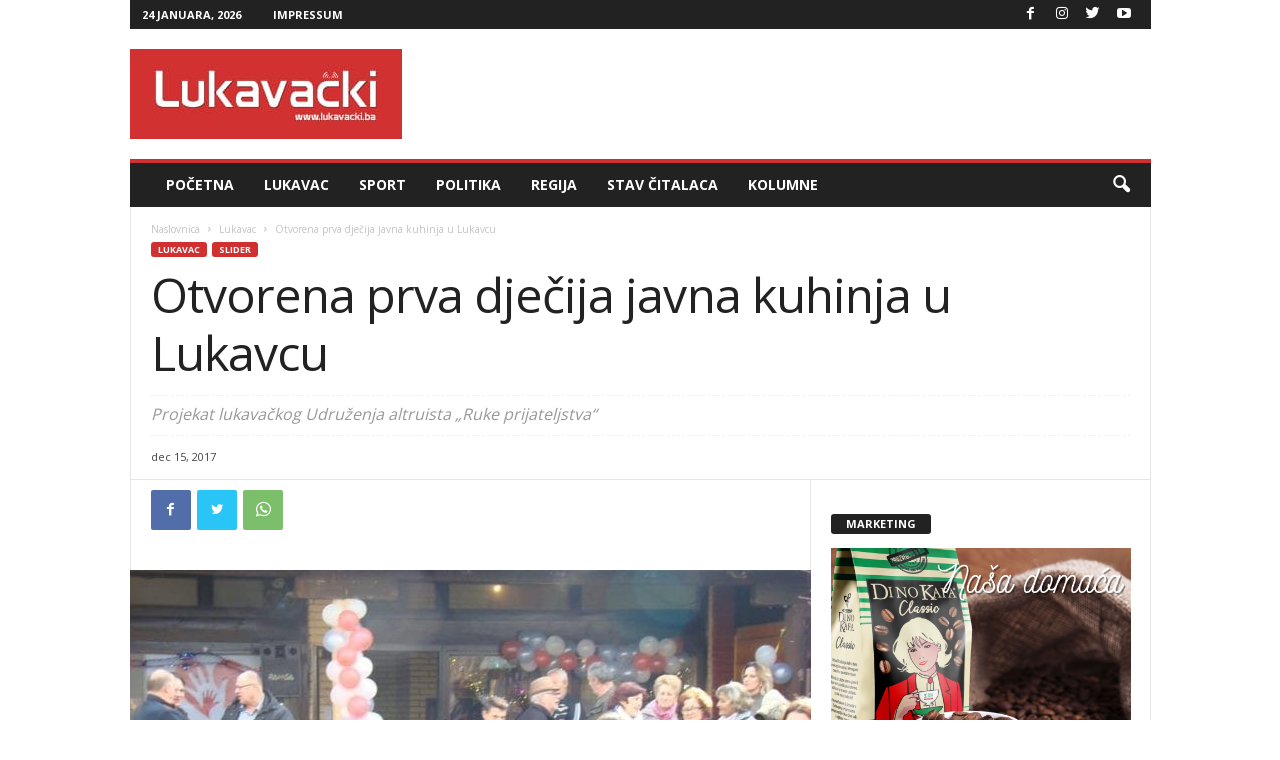

--- FILE ---
content_type: text/html; charset=utf-8
request_url: https://www.google.com/recaptcha/api2/aframe
body_size: 266
content:
<!DOCTYPE HTML><html><head><meta http-equiv="content-type" content="text/html; charset=UTF-8"></head><body><script nonce="H8mgM_emmnuzxy1vHjbZ-g">/** Anti-fraud and anti-abuse applications only. See google.com/recaptcha */ try{var clients={'sodar':'https://pagead2.googlesyndication.com/pagead/sodar?'};window.addEventListener("message",function(a){try{if(a.source===window.parent){var b=JSON.parse(a.data);var c=clients[b['id']];if(c){var d=document.createElement('img');d.src=c+b['params']+'&rc='+(localStorage.getItem("rc::a")?sessionStorage.getItem("rc::b"):"");window.document.body.appendChild(d);sessionStorage.setItem("rc::e",parseInt(sessionStorage.getItem("rc::e")||0)+1);localStorage.setItem("rc::h",'1769241715883');}}}catch(b){}});window.parent.postMessage("_grecaptcha_ready", "*");}catch(b){}</script></body></html>

--- FILE ---
content_type: text/css
request_url: https://lukavacki.ba/wp-content/uploads/forminator/65113_35e42a9b233cb8185df28e18d6f2b5e3/css/style-65113.css?ver=1632119003
body_size: 518
content:
.forminator-ui.forminator-poll#forminator-module-65113 {
		border-color: rgba(0,0,0,0);
		background-color: rgba(255,255,255,0);
		box-shadow: none;
		-moz-box-shadow: none;
		-webkit-box-shadow: none;
	}


	.forminator-ui.forminator-poll#forminator-module-65113 {
		padding-top: 0;
		padding-right: 0;
		padding-bottom: 0;
		padding-left: 0;
	}


	#forminator-module-65113 {
		border-width: 0;
		border-style: none;
		border-radius: 0;
		-moz-border-radius: 0;
		-webkit-border-radius: 0;
	}

	#forminator-module-65113 .forminator-radio:not(.forminator-radio-inline) {
					margin: 20px 0 10px;
			}

	#forminator-module-65113 .forminator-radio:not(.forminator-radio-inline):first-of-type {
					margin-top: 20px;
			}

	#forminator-module-65113 .forminator-radio:not(.forminator-radio-inline):first-child {
		margin-top: 0;
	}

	#forminator-module-65113 .forminator-radio:not(.forminator-radio-inline):last-of-type {
					margin-bottom: 10px;
			}

	#forminator-module-65113 .forminator-radio:not(.forminator-radio-inline):last-child {
		margin-bottom: 0;
	}

	.forminator-ui.forminator-poll#forminator-module-65113 .forminator-chart-legend li {
		color: #777771;
	}

.forminator-ui#forminator-module-65113 .forminator-poll-footer {
	margin-top: 30px;
}
	.forminator-ui#forminator-module-65113 .forminator-question {
		color: #333333;
	}

.forminator-ui#forminator-module-65113 .forminator-question {
	font-size: 15px;
	font-family: inherit;
	font-weight: 600;
}
	.forminator-ui#forminator-module-65113 .forminator-description {
		color: #4D4D4D;
	}

.forminator-ui#forminator-module-65113 .forminator-description {
	font-size: 13px;
	font-family: inherit;
	font-weight: 400;
}
	.forminator-ui#forminator-module-65113.forminator-design--default .forminator-radio {
		color: #000000;
	}

			.forminator-ui#forminator-module-65113.forminator-design--default .forminator-radio .forminator-radio-bullet {
			border-color: #777771;
			background-color: #EDEDED;
		}
	
	.forminator-ui#forminator-module-65113.forminator-design--default .forminator-radio .forminator-radio-bullet:before {
		background-color: #17A8E3;
	}

	.forminator-ui#forminator-module-65113.forminator-design--default .forminator-radio input:checked + .forminator-radio-bullet {
		border-color: #17A8E3;
		background-color: #EDEDED;
	}

	
	.forminator-ui#forminator-module-65113.forminator-design--default .forminator-has_error .forminator-radio .forminator-radio-bullet {
		border-color: #E04562;
	}

.forminator-ui#forminator-module-65113.forminator-design--default .forminator-radio span:not([aria-hidden]) {
	font-size: 16px;
	font-family: inherit;
	font-weight: 400;
}
	.forminator-ui#forminator-module-65113.forminator-design--default .forminator-input,
	.forminator-ui#forminator-module-65113.forminator-design--default .forminator-input:hover,
	.forminator-ui#forminator-module-65113.forminator-design--default .forminator-input:focus,
	.forminator-ui#forminator-module-65113.forminator-design--default .forminator-input:active {
		border-color: #777771;
		background-color: #EDEDED;
		color: #000000;
	}

	.forminator-ui#forminator-module-65113.forminator-design--default .forminator-input::placeholder {
		color: #888888;
	}

	.forminator-ui#forminator-module-65113.forminator-design--default .forminator-input:-moz-placeholder {
		color: #888888;
	}

	.forminator-ui#forminator-module-65113.forminator-design--default .forminator-input::-moz-placeholder {
		color: #888888;
	}

	.forminator-ui#forminator-module-65113.forminator-design--default .forminator-input:-ms-input-placeholder {
		color: #888888;
	}

	.forminator-ui#forminator-module-65113.forminator-design--default .forminator-input::-webkit-input-placeholder {
		color: #888888;
	}

	.forminator-ui#forminator-module-65113.forminator-design--default .forminator-is_hover .forminator-input {
		border-color: #17A8E3;
		background-color: #E6E6E6;
	}

	.forminator-ui#forminator-module-65113.forminator-design--default .forminator-is_active .forminator-input {
		border-color: #17A8E3;
		background-color: #E6E6E6;
	}

	.forminator-ui#forminator-module-65113.forminator-design--default .forminator-has_error .forminator-input {
		border-color: #E04562;
	}

	.forminator-ui#forminator-module-65113.forminator-design--default .forminator-input-with-icon [class*="forminator-icon-"] {
		color: #777771;
	}

	.forminator-ui#forminator-module-65113.forminator-design--default .forminator-is_active .forminator-input-with-icon [class*="forminator-icon-"] {
		color: #17A8E3;
	}

.forminator-ui#forminator-module-65113.forminator-design--default .forminator-input {
	font-size: 16px;
	font-family: inherit;
	font-weight: 400;
}
	.forminator-ui#forminator-module-65113.forminator-design--default .forminator-button-submit {
		background-color: #17A8E3;
		color: #FFFFFF;
	}

	.forminator-ui#forminator-module-65113.forminator-design--default .forminator-button-submit:hover {
		background-color: #008FCA;
		color: #FFFFFF;
	}

	.forminator-ui#forminator-module-65113.forminator-design--default .forminator-button-submit:active {
		background-color: #008FCA;
		color: #FFFFFF;
	}

.forminator-ui#forminator-module-65113.forminator-design--default .forminator-button-submit {
	font-size: 14px;
	font-family: inherit;
	font-weight: 500;
}
	.forminator-ui#forminator-module-65113.forminator-design--default .forminator-button-back {
		background-color: #17A8E3;
		color: #FFFFFF;
	}

	.forminator-ui#forminator-module-65113.forminator-design--default .forminator-button-back:hover {
		background-color: #008FCA;
		color: #FFFFFF;
	}

	.forminator-ui#forminator-module-65113.forminator-design--default .forminator-button-back:active {
		background-color: #008FCA;
		color: #FFFFFF;
	}

.forminator-ui#forminator-module-65113.forminator-design--default .forminator-button-back {
	font-size: 14px;
	font-family: inherit;
	font-weight: 500;
}
	.forminator-ui#forminator-module-65113.forminator-design--default .forminator-link {
		color: #17A8E3;
	}

	.forminator-ui#forminator-module-65113.forminator-design--default .forminator-link:visited {
		color: #17A8E3;
	}

	.forminator-ui#forminator-module-65113.forminator-design--default .forminator-link:hover {
		color: #008FCA;
	}

	.forminator-ui#forminator-module-65113.forminator-design--default .forminator-link:active {
		color: #008FCA;
	}

.forminator-ui#forminator-module-65113.forminator-design--default .forminator-link {
	font-size: 13px;
	font-family: inherit;
	font-weight: 500;
}
	.forminator-ui#forminator-module-65113.forminator-design--default .forminator-note {
		color: #333333;
	}

.forminator-ui#forminator-module-65113.forminator-design--default .forminator-note {
	font-size: 13px;
	font-family: inherit;
	font-weight: 400;
}
	.forminator-ui#forminator-module-65113.forminator-design--default .forminator-response-message.forminator-error {
		background-color: #F9E4E8;
		box-shadow: inset 2px 0 0 0 #E04562;
		-moz-box-shadow: inset 2px 0 0 0 #E04562;
		-webkit-box-shadow: inset 2px 0 0 0 #E04562;
	}

	.forminator-ui#forminator-module-65113.forminator-design--default .forminator-response-message.forminator-error,
	.forminator-ui#forminator-module-65113.forminator-design--default .forminator-response-message.forminator-error p {
		color: #333333;
	}

	.forminator-ui#forminator-module-65113.forminator-design--default .forminator-response-message.forminator-success {
		background-color: #BCEEE6;
		box-shadow: inset 2px 0 0 0 #1ABCA1;
		-moz-box-shadow: inset 2px 0 0 0 #1ABCA1;
		-webkit-box-shadow: inset 2px 0 0 0 #1ABCA1;
	}

	.forminator-ui#forminator-module-65113.forminator-design--default .forminator-response-message.forminator-success,
	.forminator-ui#forminator-module-65113.forminator-design--default .forminator-response-message.forminator-success p {
		color: #333333;
	}

.forminator-ui#forminator-module-65113.forminator-design--default .forminator-response-message p {
	font-size: 15px;
	font-family: inherit;
	font-weight: 400;
}

--- FILE ---
content_type: text/javascript; charset=utf-8
request_url: https://adxbid.info/lukavacki.js
body_size: 96368
content:
if(window.LMJS577&&window.LMJS577.libLoaded)try{window.LMJS577.getConfig("debug")&&console.warn("Attempted to load a copy of Prebid.js that clashes with the existing 'LMJS577' instance. Load aborted.")}catch{}else(function(){(()=>{var t,n,s={70433:(e,t,n)=>{function s(e,t,n,s,o){for(t=t.split?t.split("."):t,s=0;s<t.length;s++)e=e?e[t[s]]:o;return e===o?n:e}n.d(t,{A:()=>s})},68128:e=>{t.SYNC=1,t.ASYNC=2,t.QUEUE=4;var s,o="fun-hooks",r=Object.freeze({useProxy:!0,ready:0}),i=new WeakMap,a="2,1,0"===[1].reduce(function(e,t,n){return[e,t,n]},2).toString()?Array.prototype.reduce:function(e,t){var o,s=Object(this),i=s.length>>>0,n=0;if(t)o=t;else{for(;n<i&&!(n in s);)n++;o=s[n++]}for(;n<i;)n in s&&(o=e(o,s[n],n,s)),n++;return o};function n(e,t){return Array.prototype.slice.call(e,t)}s=Object.assign||function(e){return a.call(n(arguments,1),function(e,t){return t&&Object.keys(t).forEach(function(n){e[n]=t[n]}),e},e)};function t(e){var c,f={},l=[];function d(e,t){return"function"==typeof e?u.call(null,"sync",e,t):"string"==typeof e&&"function"==typeof t?u.apply(null,arguments):"object"==typeof e?p.apply(null,arguments):void 0}function p(e,t,n){s=!0,void 0===t&&(t=Object.getOwnPropertyNames(e),s=!1);var s,o={},i=["constructor"];do(t=t.filter(function(t){return!("function"!=typeof e[t]||-1!==i.indexOf(t)||t.match(/^_/))})).forEach(function(t){var a,i=t.split(":"),s=i[0],r=i[1]||"sync";o[s]||(a=e[s],o[s]=e[s]=u(r,a,n?[n,s]:void 0))}),e=Object.getPrototypeOf(e);while(s&&e)return o}function h(e){var t=Array.isArray(e)?e:e.split(".");return a.call(t,function(n,s,i){var r=n[s],a=!1;return r||(i===t.length-1?(c||l.push(function(){a||console.warn(o+": referenced '"+e+"' but it was never created")}),n[s]=m(function(e){n[s]=e,a=!0})):n[s]={})},f)}function m(e){var t=[],n=[],o=function(){},a={before:function(e,n){return r.call(this,t,"before",e,n)},after:function(e,t){return r.call(this,n,"after",e,t)},getHooks:function(e){var o=t.concat(n);"object"==typeof e&&(o=o.filter(function(t){return Object.keys(e).every(function(n){return t[n]===e[n]})}));try{s(o,{remove:function(){return o.forEach(function(e){e.remove()}),this}})}catch{console.error("error adding `remove` to array, did you modify Array.prototype?")}return o},removeAll:function(){return this.getHooks().remove()}},c={install:function(s,i,a){this.type=s,o=a,a(t,n),e&&e(i)}};return i.set(a.after,c),a;function r(e,s,i,a){var r={hook:i,type:s,priority:a||10,remove:function(){var s=e.indexOf(r);-1!==s&&(e.splice(s,1),o(t,n))}};return e.push(r),e.sort(function(e,t){return t.priority-e.priority}),o(t,n),this}}function u(a,r,d){if(p=r.after&&i.get(r.after),p){if(p.type!==a)throw o+": recreated hookable with different type";return r}var u,p,g,v=d?h(d):m(),f={get:function(e,t){return v[t]||Reflect.get.apply(Reflect,arguments)}};return c||l.push(b),e.useProxy&&"function"==typeof Proxy&&Proxy.revocable?u=new Proxy(r,f):(u=function(){return f.apply?f.apply(r,this,n(arguments)):r.apply(this,arguments)},s(u,v)),i.get(u.after).install(a,u,function(e,t){var o,s=[];e.length||t.length?(e.forEach(i),o=s.push(void 0)-1,t.forEach(i),g=function(e,t,i){var l,d=0,c="async"===a&&"function"==typeof i[i.length-1]&&i.pop();function u(e){"sync"===a?l=e:c&&c.apply(null,arguments)}function r(e){if(s[d]){var o=n(arguments);return r.bail=u,o.unshift(r),s[d++].apply(t,o)}"sync"===a?l=e:c&&c.apply(null,arguments)}return s[o]=function(){var o,s=n(arguments,1);"async"===a&&c&&(delete r.bail,s.push(r)),o=e.apply(t,s),"sync"===a&&r(o)},r.apply(null,i),l}):g=void 0;function i(e){s.push(e.hook)}b()}),u;function b(){!c&&("sync"!==a||e.ready&t.SYNC)&&("async"!==a||e.ready&t.ASYNC)?"sync"!==a&&e.ready&t.QUEUE?f.apply=function(){var e=arguments;l.push(function(){u.apply(e[1],e[2])})}:f.apply=function(){throw o+": hooked function not ready"}:f.apply=g}}return(e=s({},r,e)).ready?d.ready=function(){c=!0,function(e){for(var t;t=e.shift();)t()}(l)}:c=!0,d.get=h,d}e.exports=t},63172:(e,t,n)=>{function s(e,t,n){t.split&&(t=t.split("."));for(var s,a,o=0,r=t.length,i=e;o<r&&"__proto__"!=(s=""+t[o++])&&"constructor"!==s&&"prototype"!==s;)i=i[s]=o===r?n:typeof(a=i[s])==typeof t?a:0*t[o]!=0||~(""+t[o]).indexOf(".")?{}:[]}n.d(t,{J:()=>s})},45751:(e,t,n)=>{function s(e){var t,n,o;if(Array.isArray(e)){for(o=Array(t=e.length);t--;)o[t]=(n=e[t])&&"object"==typeof n?s(n):n;return o}if("[object Object]"===Object.prototype.toString.call(e)){for(t in o={},e)"__proto__"===t?Object.defineProperty(o,t,{value:s(e[t]),configurable:!0,enumerable:!0,writable:!0}):o[t]=(n=e[t])&&"object"==typeof n?s(n):n;return o}return e}n.d(t,{Q:()=>s})}},o={};function e(t){var n,i=o[t];return void 0!==i?i.exports:(n=o[t]={exports:{}},s[t].call(n.exports,n,n.exports,e),n.exports)}e.m=s,t=[],e.O=(n,s,o,i)=>{if(!s){r=1/0;for(a=0;a<t.length;a++){s=t[a][0],o=t[a][1],i=t[a][2];for(var a,r,l,d=!0,c=0;c<s.length;c++)(!1&i||r>=i)&&Object.keys(e.O).every(t=>e.O[t](s[c]))?s.splice(c--,1):(d=!1,i<r&&(r=i));d&&(t.splice(a--,1),l=o(),void 0!==l&&(n=l))}return n}i=i||0;for(a=t.length;a>0&&t[a-1][2]>i;a--)t[a]=t[a-1];t[a]=[s,o,i]},e.n=t=>{var n=t&&t.__esModule?()=>t.default:()=>t;return e.d(n,{a:n}),n},e.d=(t,n)=>{for(var s in n)e.o(n,s)&&!e.o(t,s)&&Object.defineProperty(t,s,{enumerable:!0,get:n[s]})},e.g=function(){if("object"==typeof globalThis)return globalThis;try{return this||new Function("return this")()}catch{if("object"==typeof window)return window}}(),e.o=(e,t)=>Object.prototype.hasOwnProperty.call(e,t),e.r=e=>{"undefined"!=typeof Symbol&&Symbol.toStringTag&&Object.defineProperty(e,Symbol.toStringTag,{value:"Module"}),Object.defineProperty(e,"__esModule",{value:!0})},(()=>{t={39673:0},e.O.j=e=>0===t[e];var t,s=(n,s)=>{var o,i,d,a=s[0],r=s[1],l=s[2],c=0;if(a.some(e=>0!==t[e])){for(i in r)e.o(r,i)&&(e.m[i]=r[i]);l&&(d=l(e))}for(n&&n(s);c<a.length;c++)o=a[c],e.o(t,o)&&t[o]&&t[o][0](),t[o]=0;return e.O(d)},n=self.LMJS577Chunk=self.LMJS577Chunk||[];n.forEach(s.bind(null,0)),n.push=s.bind(null,n.push.bind(n))})(),n=e.O(void 0,[60802,12139,51085],()=>e(77332)),n=e.O(n)})(),(self.LMJS577Chunk=self.LMJS577Chunk||[]).push([[60802],{95789:(e,t,n)=>{n.d(t,{A4:()=>s,J7:()=>u,Pg:()=>h});var i=n(41580),o=n(91069),a=n(15901),r=n(7873),c=n(45569);const l=(0,r.m)(),d="outstream";function s(e){const{url:n,config:r,id:u,callback:h,loaded:m,adUnitCode:t,renderNow:s}=e;this.url=n,this.config=r,this.handlers={},this.id=u,this.renderNow=s,this.adUnitCode=t,this.loaded=m,this.cmd=[],this.push=e=>{"function"==typeof e?this.loaded?e.call():this.cmd.push(e):(0,o.logError)("Commands given to Renderer.push must be wrapped in a function")},this.callback=h||(()=>{this.loaded=!0,this.process()}),this.render=function(){const r=arguments,e=()=>{this._render?this._render.apply(this,r):(0,o.logWarn)("No render function was provided, please use .setRender on the renderer")};(function(e){const o=l.adUnits,s=(0,a.I6)(o,t=>t.code===e);if(!s)return!1;const t=s?.renderer,i=!!(t&&t.url&&t.render),n=s?.mediaTypes?.video?.renderer,r=!!(n&&n.url&&n.render);return!!(i&&!0!==t.backupOnly||r&&!0!==n.backupOnly)})(t)?((0,o.logWarn)(`External Js not loaded by Renderer since renderer url and callback is already defined on adUnit ${t}`),e()):s?e():(this.cmd.unshift(e),(0,i.R)(n,c.tp,d,this.callback,this.documentContext))}.bind(this)}function u(e){return!(!e||!e.url&&!e.renderNow)}function h(e,t,n){let s=null;e.config&&e.config.documentResolver&&(s=e.config.documentResolver(t,document,n)),s||(s=document),e.documentContext=s,e.render(t,e.documentContext)}s.install=function(e){let{url:t,config:n,id:o,callback:i,loaded:a,adUnitCode:r,renderNow:c}=e;return new s({url:t,config:n,id:o,callback:i,loaded:a,adUnitCode:r,renderNow:c})},s.prototype.getConfig=function(){return this.config},s.prototype.setRender=function(e){this._render=e},s.prototype.setEventHandlers=function(e){this.handlers=e},s.prototype.handleVideoEvent=function(e){let{id:n,eventName:t}=e;"function"==typeof this.handlers[t]&&this.handlers[t](),(0,o.logMessage)(`Prebid Renderer event for id ${n} type ${t}`)},s.prototype.process=function(){for(;this.cmd.length>0;)try{this.cmd.shift().call()}catch(e){(0,o.logError)(`Error processing Renderer command on ad unit '${this.adUnitCode}':`,e)}}},76811:(e,t,n)=>{n.d(t,{DL:()=>d,Ml:()=>o,Ue:()=>s,VJ:()=>h,hE:()=>u,hq:()=>l,mo:()=>c,pY:()=>m,qX:()=>i,uc:()=>r,yl:()=>a});const s="accessDevice",o="syncUser",i="enrichUfpd",a="enrichEids",r="fetchBids",c="reportAnalytics",l="transmitEids",d="transmitUfpd",u="transmitPreciseGeo",h="transmitTid",m="loadExternalScript"},83441:(e,t,n)=>{n.d(t,{s:()=>o});var s=n(11445);const o=(0,n(2604).ZI)(e=>s.Ay.resolveAlias(e))},45569:(e,t,n)=>{n.d(t,{Tn:()=>r,fW:()=>i,tW:()=>o,tp:()=>s,zu:()=>a});const s="prebid",o="bidder",i="userId",a="rtd",r="analytics"},2604:(e,t,n)=>{n.d(t,{Dk:()=>a,Ii:()=>s,TQ:()=>m,U3:()=>i,XG:()=>d,ZI:()=>f,Zw:()=>c,bt:()=>u,e3:()=>h,iK:()=>r,q7:()=>o});var l=n(45569),p=n(16833);const s="component",a=s+"Type",r=s+"Name",o="adapterCode",c="storageType",d="configName",u="syncType",h="syncUrl",m="_config";function f(e){return function(t,n,c){const d={[a]:t,[r]:n,[s]:`${t}.${n}`};return t===l.tW&&(d[o]=e(n)),i(Object.assign(d,c))}}const i=(0,p.A_)("sync",e=>e)},96953:(e,t,n)=>{n.d(t,{Vx:()=>c,l7:()=>d,p4:()=>o,$V:()=>r,nl:()=>a,ZP:()=>h,$p:()=>b,uD:()=>u});var g=n(70433),v=n(43272),i=n(95139),s=n(76811);const d=["data","ext.data","yob","gender","keywords","kwarray","id","buyeruid","customdata"].map(e=>`user.${e}`).concat("device.ext.cdep"),c=["user.eids","user.ext.eids"],m=["user.geo.lat","user.geo.lon","device.geo.lat","device.geo.lon"],f=["device.ip"],p=["device.ipv6"];function l(e){return Object.assign({get(){},run(e,t,n,s,o){const i=n&&n[s];if(r(i)&&o()){const e=this.get(i);void 0===e?delete n[s]:n[s]=e}}},e)}function a(e){return e.forEach(e=>{e.paths=e.paths.map(e=>{const t=e.split("."),n=t.pop();return[t.length>0?t.join("."):null,n]})}),function(t,n){const i=[];for(var o=arguments.length,a=new Array(o>2?o-2:0),s=2;s<o;s++)a[s-2]=arguments[s];const r=u(t,...a);return e.forEach(e=>{if(!1!==t[e.name])for(const[s,o]of e.paths){const a=s==null?n:(0,g.A)(n,s);if(i.push(e.run(n,s,a,o,r.bind(null,e))),!1===t[e.name])return}}),i.filter(e=>e!=null)}}function u(e){for(var n=arguments.length,s=new Array(n>1?n-1:0),t=1;t<n;t++)s[t-1]=arguments[t];return function(t){return e.hasOwnProperty(t.name)||(e[t.name]=!!t.applies(...s)),e[t.name]}}function r(e){return e!=null&&("object"!=typeof e||Object.keys(e).length>0)}function o(e){let t=arguments.length>1&&void 0!==arguments[1]?arguments[1]:i.io;return function(n){return!t(e,n)}}function h(){let e=arguments.length>0&&void 0!==arguments[0]?arguments[0]:i.io;return[{name:s.DL,paths:d,applies:o(s.DL,e)},{name:s.hq,paths:c,applies:o(s.hq,e)},{name:s.hE,paths:m,applies:o(s.hE,e),get:e=>Math.round(100*(e+Number.EPSILON))/100},{name:s.hE,paths:f,applies:o(s.hE,e),get:e=>function(e){if(!e)return null;let t=e.split(".").map(Number);if(4!=t.length)return null;let n=[];for(let e=0;e<4;e++){let t=Math.max(0,Math.min(8,24-8*e));n.push(255<<8-t&255)}return t.map((e,t)=>e&n[t]).join(".")}(e)},{name:s.hE,paths:p,applies:o(s.hE,e),get:e=>function(e){if(!e)return null;let t=e.split(":").map(e=>parseInt(e,16));for(t=t.map(e=>isNaN(e)?0:e);t.length<8;)t.push(0);if(8!=t.length)return null;let n=[];for(let e=0;e<8;e++){let t=Math.max(0,Math.min(16,64-16*e));n.push(65535<<16-t&65535)}return t.map((e,t)=>e&n[t]).map(e=>e.toString(16)).join(":")}(e)},{name:s.VJ,paths:["source.tid"],applies:o(s.VJ,e)}].map(l)}const b=function(){let e=arguments.length>0&&void 0!==arguments[0]?arguments[0]:i.io;const t=a(h(e)),n=a(function(){let e=arguments.length>0&&void 0!==arguments[0]?arguments[0]:i.io;return[{name:s.hq,paths:["userId","userIdAsEids"],applies:o(s.hq,e)},{name:s.VJ,paths:["ortb2Imp.ext.tid"],applies:o(s.VJ,e)}].map(l)}(e));return function(e){const s={};return{ortb2:n=>(t(s,n,e),n),bidRequest:t=>(n(s,t,e),t)}}}();(0,i.qB)(s.VJ,"enableTIDs config",()=>{if(!v.$W.getConfig("enableTIDs"))return{allow:!1,reason:"TIDs are disabled"}})},95139:(e,t,n)=>{n.d(t,{io:()=>a,qB:()=>i});var s=n(91069),o=n(2604);const[i,a]=function(){let e=arguments.length>0&&void 0!==arguments[0]?arguments[0]:(0,s.prefixLog)("Activity control:");const n={};function i(e){return n[e]=n[e]||[]}function r(t,n,s,i){let a;try{a=s(i)}catch(s){e.logError(`Exception in rule ${n} for '${t}'`,s),a={allow:!1,reason:s}}return a&&Object.assign({activity:t,name:n,component:i[o.Ii]},a)}const t={};function a(n){let{activity:r,name:c,allow:i,reason:o,component:l}=n;const s=`${c} ${i?"allowed":"denied"} '${r}' for '${l}'${o?":":""}`,a=t.hasOwnProperty(s);if(a&&clearTimeout(t[s]),t[s]=setTimeout(()=>delete t[s],1e3),!a){const t=[s];o&&t.push(o),(i?e.logInfo:e.logWarn).apply(e,t)}}return[function(e,t,n){let o=arguments.length>3&&void 0!==arguments[3]?arguments[3]:10;const s=i(e),a=s.findIndex(e=>{let[t]=e;return o<t}),r=[o,t,n];return s.splice(a<0?s.length:a,0,r),function(){const e=s.indexOf(r);e>=0&&s.splice(e,1)}},function(e,t){let s,n;for(const[c,l,d]of i(e)){if(s!==c&&n)break;s=c;const o=r(e,l,d,t);if(o){if(!o.allow)return a(o),!1;n=o}}return n&&a(n),!0}]}()},29075:(e,t,n)=>{n.d(t,{$A:()=>x,BS:()=>I,Hh:()=>y,Pk:()=>g,Uc:()=>p,XO:()=>w,_0:()=>u,bw:()=>j,n6:()=>C,qn:()=>b,vB:()=>v,vW:()=>O,vd:()=>_});var o=n(91069),i=n(75023),s=n(78969),k=n(43272),E=n(95789),B=n(71371),f=n(67314),H=n(46031),c=n(16833),A=n(12449),P=n(25555),R=n(11445),L=n(16894),N=n(97779),h=n(33005);const{AD_RENDER_FAILED:D,AD_RENDER_SUCCEEDED:z,STALE_RENDER:T,BID_WON:F,EXPIRED_RENDER:M}=s.qY,{EXCEPTION:S}=s.as,x=(0,c.A_)("sync",function(e){return(arguments.length>2&&void 0!==arguments[2]?arguments[2]:P.U9.resolve()).then(t=>t??f.n.findBidByAdId(e)).catch(()=>{})}),C=(0,c.A_)("sync",function(e){((0,h.$T)(e.eventtrackers)[h.RO]?.[h.Ni]||[]).forEach(e=>(0,o.triggerPixel)(e)),i.emit(F,e),f.n.addWinningBid(e)});function a(e){let{reason:r,message:a,bid:n,id:s}=e;const t={reason:r,message:a};n&&(t.bid=n,t.adId=n.adId),s&&(t.adId=s),(0,o.logError)(`Error rendering ad (id: ${s}): ${a}`),i.emit(D,t)}function r(e){let{doc:o,bid:t,id:s}=e;const n={doc:o};t&&(n.bid=t),s&&(n.adId=s),R.Ay.callAdRenderSucceededBidder(t.adapterCode||t.bidder,t),i.emit(z,n)}function p(e,t){switch(e.event){case s.qY.AD_RENDER_FAILED:a({bid:t,id:t.adId,reason:e.info.reason,message:e.info.message});break;case s.qY.AD_RENDER_SUCCEEDED:r({doc:null,bid:t,id:t.adId});break;default:(0,o.logError)(`Received event request for unsupported event: '${e.event}' (adId: '${t.adId}')`)}}function O(e,t,n){let{resizeFn:s,fireTrackers:o=A.vO}=n;"resizeNativeHeight"===e.action?s(e.width,e.height):o(e,t)}const d={[s.nl.EVENT]:p};d[s.nl.NATIVE]=O;const _=(0,c.A_)("sync",function(e,t){const{ad:s,adUrl:i,cpm:a,originalCpm:r,width:c,height:l}=e,n={AUCTION_PRICE:r||a,CLICKTHROUGH:t?.clickUrl||""};return{ad:(0,o.replaceMacros)(s,n),adUrl:(0,o.replaceMacros)(i,n),width:c,height:l}}),u=(0,c.A_)("sync",function(e){let{renderFn:l,resizeFn:d,bidResponse:t,options:u,doc:h,isMainDocument:m=h===document&&!(0,o.inIframe)()}=e;const n=t.mediaType===B.G_;if(m||n)return void a({reason:s.as.PREVENT_WRITING_ON_MAIN_DOCUMENT,message:n?"Cannot render video ad without a renderer":"renderAd was prevented from writing to the main document.",bid:t,id:t.adId});const i=_(t,u);l(Object.assign({adId:t.adId},i));const{width:r,height:c}=i;null!=(r??c)&&d(r,c)});function j(e){let{renderFn:r,resizeFn:c,adId:n,options:l,bidResponse:t,doc:d}=e;y(t,()=>{if(t!=null){if((t.status!==s.tl.RENDERED||((0,o.logWarn)(`Ad id ${n} has been rendered before`),i.emit(T,t),!k.$W.getConfig("auctionOptions")?.suppressStaleRender))&&(N.uW.isBidNotExpired(t)||((0,o.logWarn)(`Ad id ${n} has been expired`),i.emit(M,t),!k.$W.getConfig("auctionOptions")?.suppressExpiredRender)))try{u({renderFn:r,resizeFn:c,bidResponse:t,options:l,doc:d})}catch(e){a({reason:s.as.EXCEPTION,message:e.message,id:n,bid:t})}}else a({reason:s.as.CANNOT_FIND_AD,message:`Cannot find ad '${n}'`,id:n})})}function b(e){const t=(0,L.BO)(e.metrics);t.checkpoint("bidRender"),t.timeBetween("bidWon","bidRender","render.deferred"),t.timeBetween("auctionEnd","bidRender","render.pending"),t.timeBetween("requestBids","bidRender","render.e2e"),e.status=s.tl.RENDERED}u.before(function(e,t){const{bidResponse:n,doc:s}=t;(0,E.J7)(n.renderer)?((0,E.Pg)(n.renderer,n,s),r({doc:s,bid:n,id:n.adId}),e.bail()):e(t)},100);const l=new WeakMap,m=new WeakSet;function y(e,t){e!=null?(l.set(e,t),e.deferRendering||v(e),g(e)):t()}function g(e){m.has(e)||(m.add(e),C(e))}function v(e){const t=l.get(e);t&&(t(),b(e),l.delete(e))}function I(e,t,n){let i;function c(e,n){a(Object.assign({id:t,bid:i},{reason:e,message:n}))}function l(t,n){e.defaultView&&e.defaultView.frameElement&&(t&&(e.defaultView.frameElement.width=t),n&&(e.defaultView.frameElement.height=n))}const h=(u={resizeFn:l},function(e,t,n){d.hasOwnProperty(e)&&d[e](t,n,u)});var u;function m(t){t.ad?(e.write(t.ad),e.close(),r({doc:e,bid:i,id:i.adId})):(0,H.HH)(i).then(n=>n(t,{sendMessage:(e,t)=>h(e,t,i),mkFrame:o.createIframe},e.defaultView)).then(()=>r({doc:e,bid:i,id:i.adId}),e=>{c(e?.reason||s.as.EXCEPTION,e?.message),e?.stack&&(0,o.logError)(e)});const n=document.createComment(`Creative ${i.creativeId} served by ${i.bidder} Prebid.js Header Bidding`);(0,o.insertElement)(n,e,"html")}try{t&&e?x(t).then(s=>{i=s,j({renderFn:m,resizeFn:l,adId:t,options:{clickUrl:n?.clickThrough},bidResponse:s,doc:e})}):c(s.as.MISSING_DOC_OR_ADID,"missing "+(t?"doc":"adId"))}catch(e){c(S,e.message)}}function w(){if(!window.frames[s.IY])if(document.body){const e=(0,o.createInvisibleIframe)();e.name=s.IY,document.body.appendChild(e)}else window.requestAnimationFrame(w)}},10201:(e,t,n)=>{n.d(t,{U:()=>a});var o=n(7873),i=n(91069);const s=(0,o.m)();function a(e,t){s.adServers=s.adServers||{},s.adServers[e]=s.adServers[e]||{},Object.keys(t).forEach(n=>{s.adServers[e][n]?(0,i.logWarn)(`Attempting to add an already registered function property ${n} for AdServer ${e}.`):s.adServers[e][n]=t[n]})}},69759:(e,t,n)=>{function s(e){var t=e;return{callBids:function(){},setBidderCode:function(e){t=e},getBidderCode:function(){return t}}}n.d(t,{A:()=>s})},11445:(e,t,n)=>{n.d(t,{S1:()=>c,Ay:()=>q,tS:()=>C,pX:()=>j,Mf:()=>T,K5:()=>N,Gs:()=>A});var s=n(91069),x=n(12449),V=n(57377),S=n(68044),r=n(43272),f=n(16833),l=n(15901);let m={};function b(e,t,n){let s=function(e,t){let n=m[e]=m[e]||{bidders:{}};return t?n.bidders[t]=n.bidders[t]||{}:n}(e,n);return s[t]=(s[t]||0)+1,s[t]}function R(e){return b(e,"auctionsCounter")}function P(e){return m?.[e]?.requestsCounter||0}function H(e,t){return m?.[e]?.bidders?.[t]?.requestsCounter||0}function L(e,t){return m?.[e]?.bidders?.[t]?.winsCounter||0}function $(e){return m?.[e]?.auctionsCounter||0}var g,W=n(27934),a=n(16916),k=n(75023),h=n(78969),I=n(16894),B=n(67314),p=n(45569),K=n(95139),w=n(76811),E=n(2604),U=n(96953),O=n(33005);const z="pbsBidAdapter",c={CLIENT:"client",SERVER:"server"},y={isAllowed:K.io,redact:U.$p};let o={},i=o.bidderRegistry={},d=o.aliasRegistry={},v=[];r.$W.getConfig("s2sConfig",e=>{e&&e.s2sConfig&&(v=(0,s.isArray)(e.s2sConfig)?e.s2sConfig:[e.s2sConfig])}),g={};const _=(0,E.ZI)(e=>o.resolveAlias(e));function N(e){return _(p.tp,z,{[E.XG]:e.configName})}const D=(0,f.A_)("sync",function(e){let{bidderCode:t,auctionId:o,bidderRequestId:i,adUnits:a,src:n,metrics:r}=e;return a.reduce((e,a)=>{const c=a.bids.filter(e=>e.bidder===t);return t==null&&0===c.length&&null!=a.s2sBid&&c.push({bidder:null}),e.push(c.reduce((e,c)=>{const l=null==(c=Object.assign({},c,{ortb2Imp:(0,s.mergeDeep)({},a.ortb2Imp,c.ortb2Imp)},(0,s.getDefinedParams)(a,["nativeParams","nativeOrtbRequest","mediaType","renderer"]))).mediaTypes?a.mediaTypes:c.mediaTypes;return(0,s.isValidMediaTypes)(l)?c=Object.assign({},c,{mediaTypes:l}):(0,s.logError)(`mediaTypes is not correctly configured for adunit ${a.code}`),"client"===n&&function(e,t){b(e,"requestsCounter",t)}(a.code,t),e.push(Object.assign({},c,{adUnitCode:a.code,transactionId:a.transactionId,adUnitId:a.adUnitId,sizes:l?.banner?.sizes||l?.video?.playerSize||[],bidId:c.bid_id||(0,s.getUniqueIdentifierStr)(),bidderRequestId:i,auctionId:o,src:n,metrics:r,auctionsCount:$(a.code),bidRequestsCount:P(a.code),bidderRequestsCount:H(a.code,c.bidder),bidderWinsCount:L(a.code,c.bidder),deferBilling:!!a.deferBilling})),e},[])),e},[]).reduce(s.flatten,[]).filter(e=>""!==e)},"getBids"),C=(0,f.A_)("sync",function(e,t){let{getS2SBidders:n=j}=arguments.length>2&&void 0!==arguments[2]?arguments[2]:{};if(t==null)return e;{const s=n(t);return e.filter(e=>s.has(e.bidder))}},"filterBidsForAdUnit"),A=(0,f.A_)("sync",(e)=>e,"setupAdUnitMediaTypes");function j(e){(0,s.isArray)(e)||(e=[e]);const t=new Set([null]);return e.filter(e=>e&&e.enabled).flatMap(e=>e.bidders).forEach(e=>t.add(e)),t}const T=(0,f.A_)("sync",function(e,t){let{getS2SBidders:n=j}=arguments.length>2&&void 0!==arguments[2]?arguments[2]:{};const o=n(t);return(0,s.getBidderCodes)(e).reduce((e,t)=>(e[o.has(t)?c.SERVER:c.CLIENT].push(t),e),{[c.CLIENT]:[],[c.SERVER]:[]})},"partitionBidders");function F(e,t){const s=i[e],n=s?.getSpec&&s.getSpec();if(n&&n[t]&&"function"==typeof n[t])return[n,n[t]]}function M(e,t,n,o){try{(0,s.logInfo)(`Invoking ${e}.${t}`);for(var a=arguments.length,c=new Array(a>4?a-4:0),i=4;i<a;i++)c[i-4]=arguments[i];r.$W.runWithBidder(e,o.bind(n,...c))}catch{(0,s.logWarn)(`Error calling ${t} of ${e}`)}}function u(e,t,n){if(n?.source!==h.RW.SRC){const s=F(e,t);s!=null&&M(e,t,...s,n)}}o.makeBidRequests=(0,f.A_)("sync",function(e,t,n,o,d){let g=arguments.length>5&&void 0!==arguments[5]?arguments[5]:{},m=arguments.length>6?arguments[6]:void 0;m=(0,I.BO)(m),k.emit(h.qY.BEFORE_REQUEST_BIDS,e),(0,x.nk)(e),e.map(e=>e.code).filter(s.uniques).forEach(R),e.forEach(e=>{(0,s.isPlainObject)(e.mediaTypes)||(e.mediaTypes={}),e.bids=e.bids.filter(e=>!e.bidder||y.isAllowed(w.uc,_(p.tW,e.bidder))),b(e.code,"requestsCounter")}),e=A(e,d);let{[c.CLIENT]:f,[c.SERVER]:j}=T(e,v);r.$W.getConfig("bidderSequence")===r.Ov&&(f=(0,s.shuffle)(f));const O=(0,W.EN)();let u=[];const S=g.global||{},M=g.bidder||{};function E(e,t){const o=y.redact(t??_(p.tW,e.bidderCode)),i=Object.freeze(o.ortb2((0,s.mergeDeep)({source:{tid:n}},S,M[e.bidderCode])));return e.ortb2=i,e.bids=e.bids.map(e=>(e.ortb2=i,o.bidRequest(e))),e}v.forEach(o=>{const i=N(o);if(o&&o.enabled&&y.isAllowed(w.uc,i)){let{adUnits:a,hasModuleBids:r}=function(e,t){let n=(0,s.deepClone)(e),o=!1;return n.forEach(e=>{const n=e.bids.filter(e=>e.module===z&&e.params?.configName===t.configName);1===n.length?(e.s2sBid=n[0],o=!0,e.ortb2Imp=(0,s.mergeDeep)({},e.s2sBid.ortb2Imp,e.ortb2Imp)):n.length>1&&(0,s.logWarn)('Multiple "module" bids for the same s2s configuration; all will be ignored',n),e.bids=C(e.bids,t).map(e=>(e.bid_id=(0,s.getUniqueIdentifierStr)(),e))}),n=n.filter(e=>0!==e.bids.length||null!=e.s2sBid),{adUnits:n,hasModuleBids:o}}(e,o),c=(0,s.generateUUID)();(0===j.length&&r?[null]:j).forEach(e=>{const r=(0,s.getUniqueIdentifierStr)(),l=m.fork(),d=E({bidderCode:e,auctionId:n,bidderRequestId:r,uniquePbsTid:c,bids:D({bidderCode:e,auctionId:n,bidderRequestId:r,adUnits:(0,s.deepClone)(a),src:h.RW.SRC,metrics:l}),auctionStart:t,timeout:o.timeout,src:h.RW.SRC,refererInfo:O,metrics:l},i);0!==d.bids.length&&u.push(d)}),a.forEach(e=>{let t=e.bids.filter(e=>(0,l.I6)(u,t=>(0,l.I6)(t.bids,t=>t.bidId===e.bid_id)));e.bids=t}),u.forEach(e=>{void 0===e.adUnitsS2SCopy&&(e.adUnitsS2SCopy=a.filter(e=>e.bids.length>0||null!=e.s2sBid))})}});let F=function(e){let t=(0,s.deepClone)(e);return t.forEach(e=>{e.bids=C(e.bids,null)}),t=t.filter(e=>0!==e.bids.length),t}(e);return f.forEach(e=>{const r=(0,s.getUniqueIdentifierStr)(),c=m.fork(),a=E({bidderCode:e,auctionId:n,bidderRequestId:r,bids:D({bidderCode:e,auctionId:n,bidderRequestId:r,adUnits:(0,s.deepClone)(F),labels:d,src:"client",metrics:c}),auctionStart:t,timeout:o,refererInfo:O,metrics:c}),l=i[e];l||(0,s.logError)(`Trying to make a request for bidder that does not exist: ${e}`),l&&a.bids&&0!==a.bids.length&&u.push(a)}),u.forEach(e=>{a.mW.getConsentData()&&(e.gdprConsent=a.mW.getConsentData()),a.t6.getConsentData()&&(e.uspConsent=a.t6.getConsentData()),a.ad.getConsentData()&&(e.gppConsent=a.ad.getConsentData())}),u},"makeBidRequests"),o.callBids=function(e,t,n,o,a,c,l){let f=arguments.length>7&&void 0!==arguments[7]?arguments[7]:{};if(!t.length)return void(0,s.logWarn)("callBids executed with no bidRequests.  Were they filtered by labels or sizing?");let[p,m]=t.reduce((e,t)=>(e[Number(void 0!==t.src&&t.src===h.RW.SRC)].push(t),e),[[],[]]);var d=[];m.forEach(e=>{for(var n=-1,t=0;t<d.length;++t)if(e.uniquePbsTid===d[t].uniquePbsTid){n=t;break}n<=-1&&d.push(e)});let u=0;v.forEach(e=>{if(e&&d[u]&&j(e).has(d[u].bidderCode)){const p=(0,S.g4)(c,a?{request:a.request.bind(null,"s2s"),done:a.done}:void 0);let g=e.bidders;const t=i[e.adapter];let v=d[u].uniquePbsTid,b=d[u].adUnitsS2SCopy,r=m.filter(e=>e.uniquePbsTid===v);if(t){{let i={ad_units:b,s2sConfig:e,ortb2Fragments:f,requestBidsTimeout:c};if(i.ad_units.length){let a=r.map(e=>(e.start=(0,s.timestamp)(),function(t){t||l(e.bidderRequestId),o.apply(e,arguments)}));const e=(0,s.getBidderCodes)(i.ad_units).filter(e=>g.includes(e));(0,s.logMessage)(`CALLING S2S HEADER BIDDERS ==== ${e.length>0?e.join(", "):'No bidder specified, using "ortb2Imp" definition(s) only'}`),r.forEach(e=>{k.emit(h.qY.BID_REQUESTED,{...e,tid:e.auctionId})}),t.callBids(i,m,n,e=>a.forEach(t=>t(e)),p)}}}else(0,s.logError)("missing "+e.adapter);u++}}),p.forEach(e=>{e.start=(0,s.timestamp)();const t=i[e.bidderCode];r.$W.runWithBidder(e.bidderCode,()=>{(0,s.logMessage)("CALLING BIDDER"),k.emit(h.qY.BID_REQUESTED,e)});let u=(0,S.g4)(c,a?{request:a.request.bind(null,e.bidderCode),done:a.done}:void 0);const d=o.bind(e);try{r.$W.runWithBidder(e.bidderCode,t.callBids.bind(t,e,n,d,u,()=>l(e.bidderRequestId),r.$W.callbackWithBidder(e.bidderCode)))}catch(t){(0,s.logError)(`${e.bidderCode} Bid Adapter emitted an uncaught error when parsing their bidRequest`,{e:t,bidRequest:e}),d()}})},o.videoAdapters=[],o.registerBidAdapter=function(e,t){let{supportedMediaTypes:n=[]}=arguments.length>2&&void 0!==arguments[2]?arguments[2]:{};e&&t?"function"==typeof e.callBids?(i[t]=e,a.o2.register(p.tW,t,e.getSpec?.().gvlid),(0,l.mK)(n,"video")&&o.videoAdapters.push(t),(0,l.mK)(n,"native")&&x.mT.push(t)):(0,s.logError)("Bidder adaptor error for bidder code: "+t+"bidder must implement a callBids() function"):(0,s.logError)("bidAdapter or bidderCode not specified")},o.aliasBidAdapter=function(e,t,n){if(void 0===i[t]){let a=i[e];if(void 0===a){const n=[];v.forEach(s=>{if(s.bidders&&s.bidders.length){const o=s&&s.bidders;s&&(0,l.mK)(o,t)?d[t]=e:n.push(e)}}),n.forEach(e=>{(0,s.logError)('bidderCode "'+e+'" is not an existing bidder.',"adapterManager.aliasBidAdapter")})}else try{let i,r=function(e){let t=[];return(0,l.mK)(o.videoAdapters,e)&&t.push("video"),(0,l.mK)(x.mT,e)&&t.push("native"),t}(e);if(a.constructor.prototype!=Object.prototype)i=new a.constructor,i.setBidderCode(t);else{const{useBaseGvlid:c=!1}=n||{};let o=a.getSpec();const r=c?o.gvlid:n?.gvlid;r==null&&null!=o.gvlid&&(0,s.logWarn)(`Alias '${t}' will NOT re-use the GVL ID of the original adapter ('${o.code}', gvlid: ${o.gvlid}). Functionality that requires TCF consent may not work as expected.`);let l=n&&n.skipPbsAliasing;i=(0,V.xb)(Object.assign({},o,{code:t,gvlid:r,skipPbsAliasing:l})),d[t]=e}o.registerBidAdapter(i,t,{supportedMediaTypes:r})}catch{(0,s.logError)(e+" bidder does not currently support aliasing.","adapterManager.aliasBidAdapter")}}else(0,s.logMessage)('alias name "'+t+'" has been already specified.')},o.resolveAlias=function(e){let n,t=e;for(;d[t]&&(!n||!n.has(t));)t=d[t],(n=n||new Set).add(t);return t},o.registerAnalyticsAdapter=function(e){let{adapter:n,code:t,gvlid:o}=e;n&&t?"function"==typeof n.enableAnalytics?(n.code=t,g[t]={adapter:n,gvlid:o},a.o2.register(p.Tn,t,o)):(0,s.logError)(`Prebid Error: Analytics adaptor error for analytics "${t}"
        analytics adapter must implement an enableAnalytics() function`):(0,s.logError)("Prebid Error: analyticsAdapter or analyticsCode not specified")},o.enableAnalytics=function(e){(0,s.isArray)(e)||(e=[e]),e.forEach(e=>{const t=g[e.provider];t&&t.adapter?y.isAllowed(w.mo,_(p.Tn,e.provider,{[E.TQ]:e}))&&t.adapter.enableAnalytics(e):(0,s.logError)(`Prebid Error: no analytics adapter found in registry for '${e.provider}'.`)})},o.getBidAdapter=function(e){return i[e]},o.getAnalyticsAdapter=function(e){return g[e]},o.callTimedOutBidders=function(e,t,n){t=t.map(t=>(t.params=(0,s.getUserConfiguredParams)(e,t.adUnitCode,t.bidder),t.timeout=n,t)),t=(0,s.groupBy)(t,"bidder"),Object.keys(t).forEach(e=>{u(e,"onTimeout",t[e])})},o.callBidWonBidder=function(e,t,n){var o,i;t.params=(0,s.getUserConfiguredParams)(n,t.adUnitCode,t.bidder),o=t.adUnitCode,i=t.bidder,b(o,"winsCounter",i),u(e,"onBidWon",t)},o.triggerBilling=(()=>{const e=new WeakSet;return t=>{e.has(t)||(e.add(t),((0,O.$T)(t.eventtrackers)[O.OA]?.[O.Ni]||[]).forEach(e=>s.internal.triggerPixel(e)),u(t.bidder,"onBidBillable",t))}})(),o.callSetTargetingBidder=function(e,t){u(e,"onSetTargeting",t)},o.callBidViewableBidder=function(e,t){u(e,"onBidViewable",t)},o.callBidderError=function(e,t,n){u(e,"onBidderError",{error:t,bidderRequest:n})},o.callAdRenderSucceededBidder=function(e,t){u(e,"onAdRenderSucceeded",t)},o.callDataDeletionRequest=(0,f.A_)("sync",function(){for(var o=arguments.length,n=new Array(o),e=0;e<o;e++)n[e]=arguments[e];const t="onDataDeletionRequest";Object.keys(i).filter(e=>!d.hasOwnProperty(e)).forEach(e=>{const s=F(e,t);if(s!=null){const o=B.n.getBidsRequested().filter(t=>function(e){const t=new Set;for(;d.hasOwnProperty(e)&&!t.has(e);)t.add(e),e=d[e];return e}(t.bidderCode)===e);M(e,t,...s,o,...n)}}),Object.entries(g).forEach(e=>{let[a,o]=e;const i=o?.adapter?.[t];if("function"==typeof i)try{i.apply(o.adapter,n)}catch(e){(0,s.logError)(`error calling ${t} of ${a}`,e)}})});const q=o},57377:(e,t,n)=>{n.d(t,{JN:()=>v,JS:()=>r,a$:()=>x,eI:()=>c,fn:()=>g,xb:()=>w});var M=n(69759),i=n(11445),f=n(43272),C=n(93597),a=n(38230),F=n(12449),T=n(63895),o=n(78969),u=n(75023),O=n(15901),s=n(91069),d=n(16833),p=n(67314),l=n(12693),h=n(16894),b=n(95139),j=n(83441),y=n(45569),_=n(76811);const E=["cpm","ttl","creativeId","netRevenue","currency"],m=["auctionId","transactionId"];function x(e){const n=Array.isArray(e.supportedMediaTypes)?{supportedMediaTypes:e.supportedMediaTypes}:void 0;function t(e){const t=w(e);i.Ay.registerBidAdapter(t,e.code,n)}t(e),Array.isArray(e.aliases)&&e.aliases.forEach(n=>{let a,r,o=n;(0,s.isPlainObject)(n)&&(o=n.code,a=n.gvlid,r=n.skipPbsAliasing),i.Ay.aliasRegistry[o]=e.code,t(Object.assign({},e,{code:o,gvlid:a,skipPbsAliasing:r}))})}const c=(0,s.memoize)(e=>{let{bidderCode:i}=e;if((0,b.io)(_.VJ,(0,j.s)(y.tW,i)))return{bidRequest:e=>e,bidderRequest:e=>e};function t(e,t,n){return m.includes(t)?null:Reflect.get(e,t,n)}function n(e,t){const n=new Proxy(e,t);return Object.entries(e).filter(e=>{let[n,t]=e;return"function"==typeof t}).forEach(t=>{let[s,o]=t;return n[s]=o.bind(e)}),n}const o=(0,s.memoize)(e=>n(e,{get:t}),e=>e.bidId);return{bidRequest:o,bidderRequest:e=>n(e,{get:(n,s,i)=>"bids"===s?e.bids.map(o):t(n,s,i)})}});function w(e){return Object.assign(new M.A(e.code),{getSpec:function(){return Object.freeze(Object.assign({},e))},registerSyncs:t,callBids:function(n,a,d,p,b,j){if(!Array.isArray(n.bids))return;const x=c(n),E={},w=[];function O(){d(),f.$W.runWithBidder(e.code,()=>{u.emit(o.qY.BIDDER_DONE,n),t(w,n.gdprConsent,n.uspConsent,n.gppConsent)})}const y=r(n).measureTime("validate",()=>n.bids.filter(t=>function(t){return!!e.isBidRequestValid(t)||((0,s.logWarn)(`Invalid bid sent to bidder ${e.code}: ${JSON.stringify(t)}`),!1)}(x.bidRequest(t))));if(0===y.length)return void O();const _={};y.forEach(e=>{_[e.bidId]=e,e.adUnitCode||(e.adUnitCode=e.placementCode)}),A(e,y,n,p,j,{onRequest:e=>u.emit(o.qY.BEFORE_BIDDER_HTTP,n,e),onResponse:t=>{b(e.code),w.push(t)},onPaapi:e=>{const t=_[e.bidId];t?v(t,e):(0,s.logWarn)("Received fledge auction configuration for an unknown bidId",e)},onError:(t,a)=>{a.timedOut||b(e.code),i.Ay.callBidderError(e.code,a,n),u.emit(o.qY.BIDDER_ERROR,{error:a,bidderRequest:n}),(0,s.logError)(`Server call for ${e.code} failed: ${t} ${a.status}. Continuing without bids.`,{bidRequests:y})},onBid:t=>{const n=_[t.requestId];if(n){if(t.adapterCode=n.bidder,function(e,t){let o=l.u.get(t,"allowAlternateBidderCodes")||!1,n=l.u.get(t,"allowedAlternateBidderCodes");return!!(e&&t&&t!==e&&(n=(0,s.isArray)(n)?n.map(e=>e.trim().toLowerCase()).filter(e=>!!e).filter(s.uniques):n,!o||(0,s.isArray)(n)&&"*"!==n[0]&&!n.includes(e)))}(t.bidderCode,n.bidder))return(0,s.logWarn)(`${t.bidderCode} is not a registered partner or known bidder of ${n.bidder}, hence continuing without bid. If you wish to support this bidder, please mark allowAlternateBidderCodes as true in bidderSettings.`),void a.reject(n.adUnitCode,t,o.Tf.BIDDER_DISALLOWED);t.originalCpm=t.cpm,t.originalCurrency=t.currency,t.meta=t.meta||Object.assign({},t[n.bidder]),t.deferBilling=n.deferBilling,t.deferRendering=t.deferBilling&&(t.deferRendering??"function"!=typeof e.onBidBillable);const i=Object.assign((0,C.O)(o.XQ.GOOD,n),t,(0,s.pick)(n,m));!function(e,t){const n=(0,h.BO)(t.metrics);n.checkpoint("addBidResponse"),E[e]=!0,n.measureTime("addBidResponse.validate",()=>g(e,t))?a(e,t):a.reject(e,t,o.Tf.INVALID)}(n.adUnitCode,i)}else(0,s.logWarn)(`Bidder ${e.code} made bid for unknown request ID: ${t.requestId}. Ignoring.`),a.reject(null,t,o.Tf.INVALID_REQUEST_ID)},onCompletion:O})}});function t(t,n,s,o){S(e,t,n,s,o)}}const k=["bids","paapi"],A=(0,d.A_)("sync",function(e,t,n,o,i,a){let{onRequest:p,onResponse:g,onPaapi:v,onError:w,onBid:O,onCompletion:u}=a;const m=r(n);u=m.startTiming("total").stopBefore(u);const f=c(n);let d=m.measureTime("buildRequests",()=>e.buildRequests(t.map(f.bidRequest),f.bidderRequest(n)));if(!d||0===d.length)return void u();Array.isArray(d)||(d=[d]);const h=(0,s.delayExecution)(u,d.length);d.forEach(t=>{const n=m.fork();function a(e){e!=null&&(e.metrics=n.fork().renameWith()),O(e)}const r=i(function(o,i){d();try{o=JSON.parse(o)}catch{}o={body:o,headers:{get:i.getResponseHeader.bind(i)}},g(o);try{o=n.measureTime("interpretResponse",()=>e.interpretResponse(o,t))}catch(t){return(0,s.logError)(`Bidder ${e.code} failed to interpret the server's response. Continuing without bids`,null,t),void h()}let r,c;o&&!Object.keys(o).some(e=>!k.includes(e))?(r=o.bids,c=o.paapi):r=o,(0,s.isArray)(c)&&c.forEach(v),r&&((0,s.isArray)(r)?r.forEach(a):a(r)),h()}),c=i(function(e,t){d(),w(e,t),h()});p(t);const d=n.startTiming("net");function u(n){const s=t.options;return Object.assign(n,s,{browsingTopics:!(s?.hasOwnProperty("browsingTopics")&&!s.browsingTopics)&&(l.u.get(e.code,"topicsHeader")??!0)&&(0,b.io)(_.DL,(0,j.s)(y.tW,e.code))})}switch(t.method){case"GET":o(`${t.url}${function(e){return e?`?${"object"==typeof e?(0,s.parseQueryStringParameters)(e):e}`:""}(t.data)}`,{success:r,error:c},void 0,u({method:"GET",withCredentials:!0}));break;case"POST":o(t.url,{success:r,error:c},"string"==typeof t.data?t.data:JSON.stringify(t.data),u({method:"POST",contentType:"text/plain",withCredentials:!0}));break;default:(0,s.logWarn)(`Skipping invalid request from ${e.code}. Request type ${t.type} must be GET or POST`),h()}})},"processBidderRequests"),S=(0,d.A_)("async",function(e,t,n,s,o){const r=f.$W.getConfig("userSync.aliasSyncEnabled");if(e.getUserSyncs&&(r||!i.Ay.aliasRegistry[e.code])){let i=e.getUserSyncs({iframeEnabled:a.zt.canBidderRegisterSync("iframe",e.code),pixelEnabled:a.zt.canBidderRegisterSync("image",e.code)},t,n,s,o);i&&(Array.isArray(i)||(i=[i]),i.forEach(t=>{a.zt.registerSync(t.type,e.code,t.url)}),a.zt.bidderDone(e.code))}},"registerSyncs"),v=(0,d.A_)("sync",()=>{},"addPaapiConfig");function g(e,t){let{index:o=p.n.index}=arguments.length>2&&void 0!==arguments[2]?arguments[2]:{};function n(e){return`Invalid bid from ${t.bidderCode}. Ignoring bid: ${e}`}return e?t?function(){let e=Object.keys(t);return E.every(n=>(0,O.mK)(e,n)&&!(0,O.mK)([void 0,null],t[n]))}()?"native"!==t.mediaType||(0,F.Bm)(t,{index:o})?"video"!==t.mediaType||(0,T.vk)(t,{index:o})?"banner"!==t.mediaType||!!function(e,t){let{index:o=p.n.index}=arguments.length>2&&void 0!==arguments[2]?arguments[2]:{};if((t.width||0===parseInt(t.width,10))&&(t.height||0===parseInt(t.height,10)))return t.width=parseInt(t.width,10),t.height=parseInt(t.height,10),!0;if(null!=t.wratio&&null!=t.hratio)return t.wratio=parseInt(t.wratio,10),t.hratio=parseInt(t.hratio,10),!0;const i=o.getBidRequest(t),n=o.getMediaTypes(t),r=i&&i.sizes||n&&n.banner&&n.banner.sizes,a=(0,s.parseSizesInput)(r);if(1===a.length){const[e,n]=a[0].split("x");return t.width=parseInt(e,10),t.height=parseInt(n,10),!0}return!1}(e,t,{index:o})||((0,s.logError)(n("Banner bids require a width and height")),!1):((0,s.logError)(n("Video bid does not have required vastUrl or renderer property")),!1):((0,s.logError)(n("Native bid missing some required properties.")),!1):((0,s.logError)(n(`Bidder ${t.bidderCode} is missing required params. Check http://prebid.org/dev-docs/bidder-adapter-1.html for list of params.`)),!1):((0,s.logWarn)(`Some adapter tried to add an undefined bid for ${e}.`),!1):((0,s.logWarn)("No adUnitCode was supplied to addBidResponse."),!1)}function r(e){return(0,h.BO)(e.metrics).renameWith(t=>[`adapter.client.${t}`,`adapters.client.${e.bidderCode}.${t}`])}},41580:(e,t,n)=>{n.d(t,{R:()=>d});var i=n(76811),a=n(83441),r=n(95139),c=n(15901),s=n(91069);const o=new WeakMap,l=["debugging","outstream","showheroes-bs","aaxBlockmeter","adagio","adloox","akamaidap","arcspan","airgrid","browsi","brandmetrics","clean.io","humansecurity","confiant","contxtful","hadron","mediafilter","medianet","azerionedge","a1Media","geoedge","qortex","dynamicAdBoost","51Degrees","symitridap","wurfl","nodalsAi","justtag","tncId","ftrackId","id5"];function d(e,t,n,d,u,h){if(!(0,r.io)(i.pY,(0,a.s)(t,n)))return;if(!n||!e)return void(0,s.logError)("cannot load external script without url and moduleCode");if(!(0,c.mK)(l,n))return void(0,s.logError)(`${n} not whitelisted for loading external JavaScript`);u||(u=document);const f=g(u,e);if(f)return d&&"function"==typeof d&&(f.loaded?d():f.callbacks.push(d)),f.tag;const p=o.get(u)||{},m={loaded:!1,tag:null,callbacks:[]};return p[e]=m,o.set(u,p),d&&"function"==typeof d&&m.callbacks.push(d),(0,s.logWarn)(`module ${n} is loading external JavaScript`),function(t,n,o,i){o||(o=document);var a=o.createElement("script");a.type="text/javascript",a.async=!0;const r=g(o,e);return r&&(r.tag=a),a.readyState?a.onreadystatechange=function(){"loaded"!==a.readyState&&"complete"!==a.readyState||(a.onreadystatechange=null,n())}:a.onload=function(){n()},a.src=t,i&&(0,s.setScriptAttributes)(a,i),(0,s.insertElement)(a,o),a}(e,function(){m.loaded=!0;try{for(let e=0;e<m.callbacks.length;e++)m.callbacks[e]()}catch(e){(0,s.logError)("Error executing callback","adloader.js:loadExternalScript",e)}},u,h);function g(e,t){const n=o.get(e);return n&&n[t]?n[t]:null}}},51692:(e,t,n)=>{n.d(t,{Q:()=>s});const s=(0,n(16833).A_)("sync",()=>{})},68044:(e,t,n)=>{n.d(t,{RD:()=>m,Rz:()=>h,g4:()=>l,hd:()=>f});var d=n(43272),s=n(91069);const o={fetch:window.fetch.bind(window),makeRequest:(e,t)=>new Request(e,t),timeout(e,t){const o=new AbortController;let n=setTimeout(()=>{o.abort(),(0,s.logError)(`Request timeout after ${e}ms`,t),n=null},e);return{signal:o.signal,done(){n&&clearTimeout(n)}}}},i="GET",u="POST",a="Content-Type";function r(){let s=arguments.length>0&&void 0!==arguments[0]?arguments[0]:3e3,{request:e,done:t}=arguments.length>1&&void 0!==arguments[1]?arguments[1]:{},n=(e,t)=>{let n;s==null||null!=t?.signal||d.$W.getConfig("disableAjaxTimeout")||(n=o.timeout(s,e),t=Object.assign({signal:n.signal},t));let i=o.fetch(e,t);return null!=n?.done&&(i=i.finally(n.done)),i};return e==null&&t==null||(n=(n=>function(s,o){const a=new URL(null==s?.url?s:s.url,document.location).origin;let i=n(s,o);return e&&e(a),t&&(i=i.finally(()=>t(a))),i})(n)),n}function c(e,t){let{status:r,statusText:c="",headers:o,url:l}=e,n=0;function i(e){if(0===n)try{n=(new DOMParser).parseFromString(t,o?.get(a)?.split(";")?.[0])}catch(t){n=null,e&&e(t)}return n}return{readyState:XMLHttpRequest.DONE,status:r,statusText:c,responseText:t,response:t,responseType:"",responseURL:l,get responseXML(){return i(s.logError)},getResponseHeader:e=>o?.has(e)?o.get(e):null,toJSON(){return Object.assign({responseXML:i()},this)},timedOut:!1}}function l(){let e=arguments.length>0&&void 0!==arguments[0]?arguments[0]:3e3,{request:t,done:n}=arguments.length>1&&void 0!==arguments[1]?arguments[1]:{};const l=r(e,{request:t,done:n});return function(e,t,n){!function(e,t){const{success:o,error:n}="object"==typeof t&&t!=null?t:{success:"function"==typeof t?t:()=>null,error:(e,t)=>(0,s.logError)("Network error",e,t)};e.then(e=>e.text().then(t=>[e,t])).then(e=>{let[t,s]=e;const i=c(t,s);t.ok||304===t.status?o(s,i):n(t.statusText,i)},e=>n("",Object.assign(c({status:0},""),{reason:e,timedOut:"AbortError"===e?.name})))}(l(function(e,t){let n=arguments.length>2&&void 0!==arguments[2]?arguments[2]:{};const c=n.method||(t?u:i);if(c===i&&t){const o=(0,s.parseUrl)(e,n);Object.assign(o.search,t),e=(0,s.buildUrl)(o)}const l=new Headers(n.customHeaders);l.set(a,n.contentType||"text/plain");const r={method:c,headers:l};return c!==i&&t&&(r.body=t),n.withCredentials&&(r.credentials="include"),isSecureContext&&["browsingTopics","adAuctionHeaders"].forEach(e=>{n[e]&&(r[e]=!0)}),n.keepalive&&(r.keepalive=!0),o.makeRequest(e,r)}(e,n,arguments.length>3&&void 0!==arguments[3]?arguments[3]:{})),t)}}function h(e,t){return!!window.navigator&&!!window.navigator.sendBeacon&&window.navigator.sendBeacon(e,t)}const m=l(),f=r()},81657:(e,t,n)=>{n.d(t,{AA:()=>k,HN:()=>E,UZ:()=>y,ZV:()=>x,mO:()=>O,mX:()=>D,sR:()=>A,v8:()=>g,w1:()=>S});var o=n(91069),Y=n(86833),_=n(12449),V=n(68693),N=n(95789),i=n(43272),X=n(38230),h=n(16833),f=n(15901),B=n(63895),m=n(71371),d=n(67314),u=n(12693),r=n(75023),c=n(11445),s=n(78969),j=n(25555),w=n(16894),G=n(57176),$=n(7873),T=n(76853),v=n(27863);const{syncUsers:F}=X.zt,H="started",k="inProgress",y="completed";r.on(s.qY.BID_ADJUSTMENT,function(e){!function(e){let t=(0,G.y)(e.cpm,e);t>=0&&(e.cpm=t)}(e)});const R=4,b={},l={},p=[],z=(0,$.m)();function D(e){let{adUnits:G,adUnitCodes:ce,callback:ie,cbTimeout:le,labels:re,auctionId:ae,ortb2Fragments:K,metrics:t}=e;t=(0,w.BO)(t);const x=G,oe=re,q=ce,n=ae||(0,o.generateUUID)(),h=le,te=new Set,ee=(0,j.v6)(),J=(0,j.v6)();let E,M,Z,u,U=[],X=ie,O=[],a=(0,T.H)({startTime:e=>e.responseTimestamp,ttl:e=>null==(0,v.S9)()?null:1e3*Math.max((0,v.S9)(),e.ttl)}),W=[],$=[],V=[];function D(){return{auctionId:n,timestamp:E,auctionEnd:M,auctionStatus:u,adUnits:x,adUnitCodes:q,labels:oe,bidderRequests:O,noBids:W,bidsReceived:a.toArray(),bidsRejected:U,winningBids:$,timeout:h,metrics:t,seatNonBids:V}}function se(e){if(e?r.emit(s.qY.AUCTION_TIMEOUT,D()):clearTimeout(Z),void 0===M){let l=[];e&&((0,o.logMessage)(`Auction ${n} timedOut`),l=O.filter(e=>!te.has(e.bidderRequestId)).flatMap(e=>e.bids),l.length&&r.emit(s.qY.BID_TIMEOUT,l)),u=y,M=Date.now(),t.checkpoint("auctionEnd"),t.timeBetween("requestBids","auctionEnd","requestBids.total"),t.timeBetween("callBids","auctionEnd","requestBids.callBids"),ee.resolve(),r.emit(s.qY.AUCTION_END,D()),P(x,function(){try{if(X!=null){const t=a.toArray().filter(e=>q.includes(e.adUnitCode)).reduce(Q,{});X.apply(z,[t,e,n]),X=null}}catch(e){(0,o.logError)("Error executing bidsBackHandler",null,e)}finally{l.length&&c.Ay.callTimedOutBidders(G,l,h);let e=i.$W.getConfig("userSync")||{};e.enableOverride||F(e.syncDelay)}})}}function ne(){i.$W.resetBidder(),(0,o.logInfo)(`Bids Received for Auction with id: ${n}`,a.toArray()),u=y,se(!1)}function de(e){te.add(e)}function ue(e){e.forEach(e=>{var t=e;O=O.concat(t)});let t={},n={bidRequests:e,run:()=>{Z=setTimeout(()=>se(!0),h),u=k,r.emit(s.qY.AUCTION_INIT,D());let n=function(e,t){let{index:p=d.n.index}=arguments.length>2&&void 0!==arguments[2]?arguments[2]:{},n=0,a=!1,c=new Set,l={};function v(){n--,a&&0===n&&e()}function u(e,t,s){return l[t.requestId]=!0,function(e,t){let{index:n=d.n.index}=arguments.length>2&&void 0!==arguments[2]?arguments[2]:{};const s=n.getBidderRequest(e),i=n.getAdUnit(e),a=s&&s.start||e.requestTimestamp;Object.assign(e,{responseTimestamp:e.responseTimestamp||(0,o.timestamp)(),requestTimestamp:e.requestTimestamp||a,cpm:parseFloat(e.cpm)||0,bidder:e.bidder||e.bidderCode,adUnitCode:t}),null!=i?.ttlBuffer&&(e.ttlBuffer=i.ttlBuffer),e.timeToRespond=e.responseTimestamp-e.requestTimestamp}(t,e),n++,s(v)}function b(e,n){u(e,n,e=>{let a=function(e){let{index:c=d.n.index}=arguments.length>1&&void 0!==arguments[1]?arguments[1]:{};r.emit(s.qY.BID_ADJUSTMENT,e);const o=c.getBidRequest(e)?.renderer||c.getAdUnit(e).renderer,m=e.mediaType,l=c.getMediaTypes(e),u=l&&l[m];var a=u&&u.renderer,t=null;!a||!a.render||!0===a.backupOnly&&e.renderer?!o||!o.render||!0===o.backupOnly&&e.renderer||(t=o):t=a,t&&(e.renderer=N.A4.install({url:t.url,config:t.options,renderNow:null==t.url}),e.renderer.setRender(t.render));const h=C(e.mediaType,l,i.$W.getConfig("mediaTypePriceGranularity")),n=(0,Y.j)(e.cpm,"object"==typeof h?h:i.$W.getConfig("customPriceBucket"),i.$W.getConfig("currency.granularityMultiplier"));return e.pbLg=n.low,e.pbMg=n.med,e.pbHg=n.high,e.pbAg=n.auto,e.pbDg=n.dense,e.pbCg=n.custom,e}(n);r.emit(s.qY.BID_ACCEPTED,a),a.mediaType===m.G_?function(e,t,n){let{index:r=d.n.index}=arguments.length>3&&void 0!==arguments[3]?arguments[3]:{},a=!0;const s=r.getMediaTypes({requestId:t.originalRequestId||t.requestId,adUnitId:t.adUnitId})?.video,c=s&&s?.context,l=s&&s?.useCacheKey;i.$W.getConfig("cache.url")&&(l||c!==B.H6)&&(!t.videoCacheKey||i.$W.getConfig("cache.ignoreBidderCacheKey")?(a=!1,I(e,t,n,s)):t.vastUrl||((0,o.logError)("videoCacheKey specified but not required vastUrl for video bid"),a=!1)),a&&(g(e,t),n())}(t,a,e):((0,_.l6)(a)&&(0,_.gs)(a,p.getAdUnit(a)),g(t,a),e())})}function h(e,n,i){return u(e,n,e=>{n.rejectionReason=i,(0,o.logWarn)(`Bid from ${n.bidder||"unknown bidder"} was rejected: ${i}`,n),r.emit(s.qY.BID_REJECTED,n),t.addBidRejected(n),e()})}function y(){let h=this,d=t.getBidRequests();const u=i.$W.getConfig("auctionOptions");if(c.add(h),u&&!(0,o.isEmpty)(u)){const e=u.secondaryBidders;e&&!d.every(t=>(0,f.mK)(e,t.bidderCode))&&(d=d.filter(t=>!(0,f.mK)(e,t.bidderCode)))}a=d.every(e=>c.has(e)),h.bids.forEach(e=>{l[e.bidId]||(t.addNoBid(e),r.emit(s.qY.NO_BID,e))}),a&&0===n&&e()}return{addBidResponse:function(){function e(e,t){A.call({dispatch:b},e,t,(()=>{let n=!1;return s=>{n||(h(e,t,s),n=!0)}})())}return e.reject=h,e}(),adapterDone:function(){L(j.U9.resolve()).finally(()=>y.call(this))}}}(ne,this);c.Ay.callBids(x,e,n.addBidResponse,n.adapterDone,{request(e,n){v(b,n),v(t,e),l[e]||(l[e]={SRA:!0,origin:n}),t[e]>1&&(l[e].SRA=!1)},done(e){b[e]--,p[0]&&a(p[0])&&p.shift()}},h,de,K),J.resolve()}};function a(e){let t=!0,n=i.$W.getConfig("maxRequestsPerOrigin")||R;return e.bidRequests.some(e=>{let i=1,o=void 0!==e.src&&e.src===s.RW.SRC?"s2s":e.bidderCode;return l[o]&&(!1===l[o].SRA&&(i=Math.min(e.bids.length,n)),b[l[o].origin]+i>n&&(t=!1)),!t}),t&&e.run(),t}function v(e,t){void 0===e[t]?e[t]=1:e[t]++}a(n)||((0,o.logWarn)("queueing auction due to limited endpoint capacity"),p.push(n))}return(0,v.lc)(()=>a.refresh()),r.on(s.qY.SEAT_NON_BID,e=>{var t;e.auctionId===n&&(t=e.seatnonbid,V=V.concat(t))}),{addBidReceived:function(e){a.add(e)},addBidRejected:function(e){U=U.concat(e)},addNoBid:function(e){W=W.concat(e)},callBids:function(){u=H,E=Date.now();let e=t.measureTime("requestBids.makeRequests",()=>c.Ay.makeBidRequests(x,E,n,h,oe,K,t));(0,o.logInfo)(`Bids Requested for Auction with id: ${n}`,e),t.checkpoint("callBids"),e.length<1?((0,o.logWarn)("No valid bid requests returned for auction"),ne()):S.call({dispatch:ue,context:this},e)},addWinningBid:function(e){$=$.concat(e),c.Ay.callBidWonBidder(e.adapterCode||e.bidder,e,G),e.deferBilling||c.Ay.triggerBilling(e)},setBidTargeting:function(e){c.Ay.callSetTargetingBidder(e.adapterCode||e.bidder,e)},getWinningBids:()=>$,getAuctionStart:()=>E,getAuctionEnd:()=>M,getTimeout:()=>h,getAuctionId:()=>n,getAuctionStatus:()=>u,getAdUnits:()=>x,getAdUnitCodes:()=>q,getBidRequests:()=>O,getBidsReceived:()=>a.toArray(),getNoBids:()=>W,getNonBids:()=>V,getFPD:()=>K,getMetrics:()=>t,end:ee.promise,requestsDone:J.promise,getProperties:D}}const A=(0,h.A_)("sync",function(e,t,n){(function(e){const t=i.$W.getConfig("maxBid");return!t||!e.cpm||t>=Number(e.cpm)})(t)?this.dispatch.call(null,e,t):n(s.Tf.PRICE_TOO_HIGH)},"addBidResponse"),L=(0,h.A_)("sync",e=>e,"responsesReady"),S=(0,h.A_)("sync",function(e){this.dispatch.call(this.context,e)},"addBidderRequests"),P=(0,h.A_)("async",function(e,t){t&&t()},"bidsBackCallback");function g(e,t){!function(e){let t;const n=!0===u.u.get(e.bidderCode,"allowZeroCpmBids")?e.cpm>=0:e.cpm>0;e.bidderCode&&(n||e.dealId)&&(t=function(e,t){let{index:i=d.n.index}=arguments.length>2&&void 0!==arguments[2]?arguments[2]:{};if(!t)return{};const o=i.getBidRequest(t);var n={};const a=E(t.mediaType,e);return M(n,a,t,o),e&&u.u.getOwn(e,s.iD.ADSERVER_TARGETING)&&(M(n,u.u.ownSettingsFor(e),t,o),t.sendStandardTargeting=u.u.get(e,"sendStandardTargeting")),t.native&&(n=Object.assign({},n,(0,_.Zj)(t))),n}(e.bidderCode,e)),e.adserverTargeting=Object.assign(e.adserverTargeting||{},t)}(t),(0,w.BO)(t.metrics).timeSince("addBidResponse","addBidResponse.total"),e.addBidReceived(t),r.emit(s.qY.BID_RESPONSE,t)}const I=(0,h.A_)("async",function(e,t,n){(0,V.X5)(e,t,n)},"callPrebidCache");function C(e,t,n){if(e&&n){if(e===m.G_){const e=t?.[m.G_]?.context??"instream";if(n[`${m.G_}-${e}`])return n[`${m.G_}-${e}`]}return n[e]}}const O=function(e){let{index:n=d.n.index}=arguments.length>1&&void 0!==arguments[1]?arguments[1]:{};const t=C(e.mediaType,n.getMediaTypes(e),i.$W.getConfig("mediaTypePriceGranularity"));return"string"==typeof e.mediaType&&t?"string"==typeof t?t:"custom":i.$W.getConfig("priceGranularity")},x=e=>t=>{const n=e||O(t);return n===s.UE.AUTO?t.pbAg:n===s.UE.DENSE?t.pbDg:n===s.UE.LOW?t.pbLg:n===s.UE.MEDIUM?t.pbMg:n===s.UE.HIGH?t.pbHg:n===s.UE.CUSTOM?t.pbCg:void 0},W=()=>e=>e.creativeId?e.creativeId:"",U=()=>e=>e.meta&&e.meta.advertiserDomains&&e.meta.advertiserDomains.length>0?[e.meta.advertiserDomains].flat()[0]:"",K=()=>e=>e.meta&&(e.meta.networkId||e.meta.networkName)?e?.meta?.networkName||e?.meta?.networkId:"",q=()=>e=>e.meta&&e.meta.primaryCatId?e.meta.primaryCatId:"";function a(e,t){return{key:e,val:"function"==typeof t?function(e,n){return t(e,n)}:function(e){return e[t]}}}function E(e,t){const n=Object.assign({},u.u.settingsFor(null));if(n[s.iD.ADSERVER_TARGETING]||(n[s.iD.ADSERVER_TARGETING]=[a(s.xS.BIDDER,"bidderCode"),a(s.xS.AD_ID,"adId"),a(s.xS.PRICE_BUCKET,x()),a(s.xS.SIZE,"size"),a(s.xS.DEAL,"dealId"),a(s.xS.SOURCE,"source"),a(s.xS.FORMAT,"mediaType"),a(s.xS.ADOMAIN,U()),a(s.xS.ACAT,q()),a(s.xS.DSP,K()),a(s.xS.CRID,W())]),"video"===e){const e=n[s.iD.ADSERVER_TARGETING].slice();if(n[s.iD.ADSERVER_TARGETING]=e,[s.xS.UUID,s.xS.CACHE_ID].forEach(t=>{void 0===(0,f.I6)(e,e=>e.key===t)&&e.push(a(t,"videoCacheKey"))}),i.$W.getConfig("cache.url")&&(!t||!1!==u.u.get(t,"sendStandardTargeting"))){const t=(0,o.parseUrl)(i.$W.getConfig("cache.url"));void 0===(0,f.I6)(e,e=>e.key===s.xS.CACHE_HOST)&&e.push(a(s.xS.CACHE_HOST,function(e){return e?.adserverTargeting?.[s.xS.CACHE_HOST]||t.hostname}))}}return n}function M(e,t,n,i){var a=t[s.iD.ADSERVER_TARGETING];return n.size=n.getSize(),(a||[]).forEach(function(a){var r=a.key,c=a.val;if(e[r]&&(0,o.logWarn)("The key: "+r+" is being overwritten"),(0,o.isFn)(c))try{c=c(n,i)}catch(e){(0,o.logError)("bidmanager","ERROR",e)}(void 0===t.suppressEmptyKeys||!0!==t.suppressEmptyKeys)&&r!==s.xS.DEAL&&r!==s.xS.ACAT&&r!==s.xS.DSP&&r!==s.xS.CRID||!(0,o.isEmptyStr)(c)&&c!=null?e[r]=c:(0,o.logInfo)("suppressing empty key '"+r+"' from adserver targeting")}),e}function Q(e,t){return e[t.adUnitCode]||(e[t.adUnitCode]={bids:[]}),e[t.adUnitCode].bids.push(t),e}},67314:(e,t,n)=>{n.d(t,{n:()=>d}),o=n(91069),s=n(81657);function r(e){Object.assign(this,{getAuction(t){let{auctionId:n}=t;if(n!=null)return e().find(e=>e.getAuctionId()===n)},getAdUnit(t){let{adUnitId:n}=t;if(n!=null)return e().flatMap(e=>e.getAdUnits()).find(e=>e.adUnitId===n)},getMediaTypes(e){let{adUnitId:t,requestId:n}=e;if(n!=null){{const e=this.getBidRequest({requestId:n});if(e!=null&&(t==null||e.adUnitId===t))return e.mediaTypes}}else if(t!=null){const e=this.getAdUnit({adUnitId:t});if(e!=null)return e.mediaTypes}},getBidderRequest(t){let{requestId:n,bidderRequestId:s}=t;if(n!=null||s!=null){let t=e().flatMap(e=>e.getBidRequests());return s!=null&&(t=t.filter(e=>e.bidderRequestId===s)),n==null?t[0]:t.find(e=>e.bids&&null!=e.bids.find(e=>e.bidId===n))}},getBidRequest(t){let{requestId:n}=t;if(n!=null)return e().flatMap(e=>e.getBidRequests()).flatMap(e=>e.bids).find(e=>e&&e.bidId===n)},getOrtb2(e){return this.getBidderRequest(e)?.ortb2||this.getAuction(e)?.getFPD()?.global?.ortb2}})}var s,o,a=n(78969),c=n(16894),l=n(76853),i=n(27863);const d=function(){const t=(0,l.H)({startTime:e=>e.end.then(()=>e.getAuctionEnd()),ttl:e=>null==(0,i.S9)()?null:e.end.then(()=>1e3*Math.max((0,i.S9)(),...e.getBidsReceived().map(e=>e.ttl)))});(0,i.lc)(()=>t.refresh());const e={onExpiry:t.onExpiry};function n(e){for(const n of t)if(n.getAuctionId()===e)return n}function d(){return t.toArray().flatMap(e=>e.getBidsReceived())}return e.addWinningBid=function(e){const t=(0,c.BO)(e.metrics);t.checkpoint("bidWon"),t.timeBetween("auctionEnd","bidWon","adserver.pending"),t.timeBetween("requestBids","bidWon","adserver.e2e");const s=n(e.auctionId);s?s.addWinningBid(e):(0,o.logWarn)("Auction not found when adding winning bid")},Object.entries({getAllWinningBids:{name:"getWinningBids"},getBidsRequested:{name:"getBidRequests"},getNoBids:{},getAdUnits:{},getBidsReceived:{pre:e=>e.getAuctionStatus()===s.UZ},getAdUnitCodes:{post:o.uniques}}).forEach(n=>{let[s,{name:o=s,pre:i,post:a}]=n;const r=i==null?e=>e[o]():e=>i(e)?e[o]():[],c=a==null?e=>e:e=>e.filter(a);e[s]=()=>c(t.toArray().flatMap(r))}),e.getAllBidsForAdUnitCode=function(e){return d().filter(t=>t&&t.adUnitCode===e)},e.createAuction=function(e){const n=(0,s.mX)(e);return function(e){t.add(e)}(n),n},e.findBidByAdId=function(e){return d().find(t=>t.adId===e)},e.getStandardBidderAdServerTargeting=function(){return(0,s.HN)()[a.iD.ADSERVER_TARGETING]},e.setStatusForBids=function(t,s){let o=e.findBidByAdId(t);if(o&&(o.status=s),o&&s===a.tl.BID_TARGETING_SET){const e=n(o.auctionId);e&&e.setBidTargeting(o)}},e.getLastAuctionId=function(){const e=t.toArray();return e.length&&e[e.length-1].getAuctionId()},e.clearAllAuctions=function(){t.clear()},e.index=new r(()=>t.toArray()),e}()},27863:(e,t,n)=>{n.d(t,{S9:()=>d,cT:()=>l,lc:()=>u});var o=n(43272),c=n(91069);const i="minBidCacheTTL";let a=1,s=null;const r=[];function l(e){return e.ttl-(e.hasOwnProperty("ttlBuffer")?e.ttlBuffer:a)}function d(){return s}function u(e){r.push(e)}o.$W.getConfig("ttlBuffer",e=>{"number"==typeof e.ttlBuffer?a=e.ttlBuffer:(0,c.logError)("Invalid value for ttlBuffer",e.ttlBuffer)}),o.$W.getConfig(i,e=>{const t=s;s=e?.[i],s="number"==typeof s?s:null,t!==s&&r.forEach(e=>e(s))})},12693:(e,t,n)=>{n.d(t,{u:()=>r});var s=n(70433),o=n(91069),i=n(7873),a=n(78969);const r=new class{constructor(e,t){this.getSettings=e,this.defaultScope=t}get(e,t){let n=this.getOwn(e,t);return void 0===n&&(n=this.getOwn(null,t)),n}getOwn(e,t){return e=this.#e(e),(0,s.A)(this.getSettings(),`${e}.${t}`)}getScopes(){return Object.keys(this.getSettings()).filter(e=>e!==this.defaultScope)}settingsFor(e){return(0,o.mergeDeep)({},this.ownSettingsFor(null),this.ownSettingsFor(e))}ownSettingsFor(e){return e=this.#e(e),this.getSettings()[e]||{}}#e(e){return e??this.defaultScope}}(()=>(0,i.m)().bidderSettings||{},a.iD.BD_SETTING_STANDARD)},93597:(e,t,n)=>{n.d(t,{O:()=>i});var s=n(91069);function o(e){let{src:n="client",bidder:o="",bidId:i,transactionId:a,adUnitId:r,auctionId:c}=arguments.length>1&&void 0!==arguments[1]?arguments[1]:{};var l=n,t=e||0;Object.assign(this,{bidderCode:o,width:0,height:0,statusMessage:function(){switch(t){case 0:return"Pending";case 1:return"Bid available";case 2:return"Bid returned empty or error response";case 3:return"Bid timed out"}}(),adId:(0,s.getUniqueIdentifierStr)(),requestId:i,transactionId:a,adUnitId:r,auctionId:c,mediaType:"banner",source:l}),this.getStatusCode=function(){return t},this.getSize=function(){return this.width+"x"+this.height},this.getIdentifiers=function(){return{src:this.source,bidder:this.bidderCode,bidId:this.requestId,transactionId:this.transactionId,adUnitId:this.adUnitId,auctionId:this.auctionId}}}function i(e,t){return new o(e,t)}},43272:(e,t,n)=>{n.d(t,{$W:()=>p,Ov:()=>i});var d=n(86833),a=n(15901),s=n(91069),f=n(70433),m=n(78969);const u="TRUE"===(0,s.getParameterByName)(m.M).toUpperCase(),l={},i="random",r={};r[i]=!0,r.fixed=!0;const h=i,o={LOW:"low",MEDIUM:"medium",HIGH:"high",AUTO:"auto",DENSE:"dense",CUSTOM:"custom"};function c(e){const n=!(arguments.length>1&&void 0!==arguments[1])||arguments[1]?{priceGranularity:o.MEDIUM,customPriceBucket:{},mediaTypePriceGranularity:{},bidderSequence:h,auctionOptions:{}}:{};function c(e){return n[e]}function t(t,s){n.hasOwnProperty(t)||Object.defineProperty(e,t,{enumerable:!0}),n[t]=s}const u={publisherDomain:{set(e){e!=null&&(0,s.logWarn)("publisherDomain is deprecated and has no effect since v7 - use pageUrl instead"),t("publisherDomain",e)}},priceGranularity:{set(e){l(e)&&("string"==typeof e?t("priceGranularity",i(e)?e:o.MEDIUM):(0,s.isPlainObject)(e)&&(t("customPriceBucket",e),t("priceGranularity",o.CUSTOM),(0,s.logMessage)("Using custom price granularity")))}},customPriceBucket:{},mediaTypePriceGranularity:{set(e){e!=null&&t("mediaTypePriceGranularity",Object.keys(e).reduce((t,n)=>(l(e[n])?"string"==typeof e?t[n]=i(e[n])?e[n]:c("priceGranularity"):(0,s.isPlainObject)(e)&&(t[n]=e[n],(0,s.logMessage)(`Using custom price granularity for ${n}`)):(0,s.logWarn)(`Invalid price granularity for media type: ${n}`),t),{}))}},bidderSequence:{set(e){r[e]?t("bidderSequence",e):(0,s.logWarn)(`Invalid order: ${e}. Bidder Sequence was not set.`)}},auctionOptions:{set(e){(function(e){if(!(0,s.isPlainObject)(e))return(0,s.logWarn)("Auction Options must be an object"),!1;for(let t of Object.keys(e)){if("secondaryBidders"!==t&&"suppressStaleRender"!==t&&"suppressExpiredRender"!==t)return(0,s.logWarn)(`Auction Options given an incorrect param: ${t}`),!1;if("secondaryBidders"===t){{if(!(0,s.isArray)(e[t]))return(0,s.logWarn)(`Auction Options ${t} must be of type Array`),!1;if(!e[t].every(s.isStr))return(0,s.logWarn)(`Auction Options ${t} must be only string`),!1}}else if(("suppressStaleRender"===t||"suppressExpiredRender"===t)&&!(0,s.isBoolean)(e[t]))return(0,s.logWarn)(`Auction Options ${t} must be of type boolean`),!1}return!0})(e)&&t("auctionOptions",e)}}};return Object.defineProperties(e,Object.fromEntries(Object.entries(u).map(e=>{let[s,o]=e;return[s,Object.assign({get:c.bind(null,s),set:t.bind(null,s),enumerable:n.hasOwnProperty(s),configurable:!n.hasOwnProperty(s)},o)]}))),e;function i(e){return(0,a.I6)(Object.keys(o),t=>e===o[t])}function l(e){if(!e)return(0,s.logError)("Prebid Error: no value passed to `setPriceGranularity()`"),!1;if("string"==typeof e)i(e)||(0,s.logWarn)("Prebid Warning: setPriceGranularity was called with invalid setting, using `medium` as default.");else if((0,s.isPlainObject)(e)&&!(0,d.q)(e))return(0,s.logError)("Invalid custom price value passed to `setPriceGranularity()`"),!1;return!0}}const p=function(){let o,e,t,i=[],n=null;function m(){o={};let n=c({debug:u,bidderTimeout:3e3,enableSendAllBids:!0,useBidCache:!1,deviceAccess:!0,disableAjaxTimeout:!1,maxNestedIframes:10,maxBid:5e3,userSync:{topics:l}});e&&g(Object.keys(e).reduce((t,s)=>(e[s]!==n[s]&&(t[s]=n[s]||{}),t),{})),e=n,t={}}function d(){if(n&&t&&(0,s.isPlainObject)(t[n])){let o=t[n];const i=new Set(Object.keys(e).concat(Object.keys(o)));return(0,a.A6)(i).reduce((t,n)=>(void 0===o[n]?t[n]=e[n]:void 0===e[n]?t[n]=o[n]:(0,s.isPlainObject)(o[n])?t[n]=(0,s.mergeDeep)({},e[n],o[n]):t[n]=o[n],t),{})}return Object.assign({},e)}const[h,r]=[d,function(){const e=d();return Object.defineProperty(e,"ortb2",{get:function(){throw new Error("invalid access to 'orbt2' config - use request parameters instead")}}),e}].map(e=>function(){if(arguments.length<=1&&"function"!=typeof(arguments.length<=0?void 0:arguments[0])){const t=arguments.length<=0?void 0:arguments[0];return t?(0,f.A)(e(),t):d()}return w(...arguments)}),[y,_]=[r,h].map(e=>function(){let t=e(...arguments);return t&&"object"==typeof t&&(t=(0,s.deepClone)(t)),t});function p(t){if(!(0,s.isPlainObject)(t))return void(0,s.logError)("setConfig options must be an object");let i=Object.keys(t),n={};i.forEach(i=>{let a=t[i];(0,s.isPlainObject)(o[i])&&(0,s.isPlainObject)(a)&&(a=Object.assign({},o[i],a));try{n[i]=e[i]=a}catch(e){(0,s.logWarn)(`Cannot set config for property ${i} : `,e)}}),g(n)}function w(e,t){let o=arguments.length>2&&void 0!==arguments[2]?arguments[2]:{},n=t;if("string"!=typeof e&&(n=e,e="*",o=t||{}),"function"!=typeof n)return void(0,s.logError)("listener must be a function");const a={topic:e,callback:n};return i.push(a),o.init&&n("*"===e?r():{[e]:r(e)}),function(){i.splice(i.indexOf(a),1)}}function g(e){const t=Object.keys(e);i.filter(e=>(0,a.mK)(t,e.topic)).forEach(t=>{t.callback({[t.topic]:e[t.topic]})}),i.filter(e=>"*"===e.topic).forEach(t=>t.callback(e))}function v(e){let n=arguments.length>1&&void 0!==arguments[1]&&arguments[1];try{!function(e){if(!(0,s.isPlainObject)(e))throw"setBidderConfig bidder options must be an object";if(!Array.isArray(e.bidders)||!e.bidders.length)throw"setBidderConfig bidder options must contain a bidders list with at least 1 bidder";if(!(0,s.isPlainObject)(e.config))throw"setBidderConfig bidder options must contain a config object"}(e),e.bidders.forEach(o=>{t[o]||(t[o]=c({},!1)),Object.keys(e.config).forEach(i=>{let a=e.config[i];const r=t[o][i];if((0,s.isPlainObject)(a)&&(r==null||(0,s.isPlainObject)(r))){const e=n?s.mergeDeep:Object.assign;t[o][i]=e({},r||{},a)}else t[o][i]=a})})}catch(e){(0,s.logError)(e)}}function b(e,t){n=e;try{return t()}finally{j()}}function j(){n=null}return m(),{getCurrentBidder:function(){return n},resetBidder:j,getConfig:r,getAnyConfig:h,readConfig:y,readAnyConfig:_,setConfig:p,mergeConfig:function(e){if(!(0,s.isPlainObject)(e))return void(0,s.logError)("mergeConfig input must be an object");const t=(0,s.mergeDeep)(d(),e);return p({...t}),t},setDefaults:function(t){(0,s.isPlainObject)(o)?(Object.assign(o,t),Object.assign(e,t)):(0,s.logError)("defaults must be an object")},resetConfig:m,runWithBidder:b,callbackWithBidder:function(e){return function(t){return function(){if("function"==typeof t){for(var o=arguments.length,i=new Array(o),n=0;n<o;n++)i[n]=arguments[n];return b(e,t.bind(this,...i))}(0,s.logWarn)("config.callbackWithBidder callback is not a function")}}},setBidderConfig:v,getBidderConfig:function(){return t},mergeBidderConfig:function(e){return v(e,!0)}}}()},16916:(e,t,n)=>{n.d(t,{B1:()=>u,SL:()=>f,ad:()=>c,et:()=>l,mW:()=>a,o2:()=>h,t6:()=>r});var s=n(91069),o=n(25555),d=n(43272);const u=Object.freeze({});class i{#t;#n;#r;#i;#o=!0;#s;generatedTime;hashFields;constructor(){this.reset()}#a(e){this.#i=!0,this.#n=e,this.#r.resolve(e)}reset(){this.#r=(0,o.v6)(),this.#t=!1,this.#n=null,this.#i=!1,this.generatedTime=null}enable(){this.#t=!0}get enabled(){return this.#t}get ready(){return this.#i}get promise(){return this.#i?o.U9.resolve(this.#n):(this.#t||this.#a(null),this.#r.promise)}setConsentData(e){let t=arguments.length>1&&void 0!==arguments[1]?arguments[1]:(0,s.timestamp)();this.generatedTime=t,this.#o=!0,this.#a(e)}getConsentData(){return this.#n}get hash(){return this.#o&&(this.#s=(0,s.cyrb53Hash)(JSON.stringify(this.#n&&this.hashFields?this.hashFields.map(e=>this.#n[e]):this.#n)),this.#o=!1),this.#s}}const a=new class extends i{hashFields=["gdprApplies","consentString"];getConsentMeta(){const e=this.getConsentData();if(e&&e.vendorData&&this.generatedTime)return{gdprApplies:e.gdprApplies,consentStringSize:(0,s.isStr)(e.vendorData.tcString)?e.vendorData.tcString.length:0,generatedAt:this.generatedTime,apiVersion:e.apiVersion}}},r=new class extends i{getConsentMeta(){if(this.getConsentData()&&this.generatedTime)return{generatedAt:this.generatedTime}}},c=new class extends i{hashFields=["applicableSections","gppString"];getConsentMeta(){if(this.getConsentData()&&this.generatedTime)return{generatedAt:this.generatedTime}}},l=(()=>{function e(){return!!d.$W.getConfig("coppa")}return{getCoppa:e,getConsentData:e,getConsentMeta:e,reset(){},get promise(){return o.U9.resolve(e())},get hash(){return e()?"1":"0"}}})(),h=function(){const t={},e={},n={};return{register(s,o,i){i&&((t[o]=t[o]||{})[s]=i,e.hasOwnProperty(o)?e[o]!==i&&(e[o]=n):e[o]=i)},get(s){const o={modules:t[s]||{}};return e.hasOwnProperty(s)&&e[s]!==n&&(o.gvlid=e[s]),o}}}(),m={gdpr:a,usp:r,gpp:c,coppa:l},f=function(){let e=arguments.length>0&&void 0!==arguments[0]?arguments[0]:m;return e=Object.entries(e),Object.assign({get promise(){return o.U9.all(e.map(e=>{let[t,n]=e;return n.promise.then(e=>[t,e])})).then(e=>Object.fromEntries(e))},get hash(){return(0,s.cyrb53Hash)(e.map(e=>{let[n,t]=e;return t.hash}).join(":"))}},Object.fromEntries(["getConsentData","getConsentMeta","reset"].map(t=>{return[t,(n=t,function(){return Object.fromEntries(e.map(e=>{let[t,s]=e;return[t,s[n]()]}))})];var n})))}()},78969:(e,t,n)=>{n.d(t,{IY:()=>_,M:()=>o,RW:()=>m,Tf:()=>p,UE:()=>l,XQ:()=>i,Zh:()=>u,_B:()=>j,as:()=>r,cA:()=>c,h0:()=>g,iD:()=>s,jO:()=>v,nl:()=>y,oA:()=>b,qY:()=>a,tl:()=>f,x5:()=>h,xS:()=>d});const s={PL_CODE:"code",PL_SIZE:"sizes",PL_BIDS:"bids",BD_BIDDER:"bidder",BD_ID:"paramsd",BD_PL_ID:"placementId",ADSERVER_TARGETING:"adserverTargeting",BD_SETTING_STANDARD:"standard"},o="LMJS577_debug",i={GOOD:1},a={AUCTION_INIT:"auctionInit",AUCTION_TIMEOUT:"auctionTimeout",AUCTION_END:"auctionEnd",BID_ADJUSTMENT:"bidAdjustment",BID_TIMEOUT:"bidTimeout",BID_REQUESTED:"bidRequested",BID_RESPONSE:"bidResponse",BID_REJECTED:"bidRejected",NO_BID:"noBid",SEAT_NON_BID:"seatNonBid",BID_WON:"bidWon",BIDDER_DONE:"bidderDone",BIDDER_ERROR:"bidderError",SET_TARGETING:"setTargeting",BEFORE_REQUEST_BIDS:"beforeRequestBids",BEFORE_BIDDER_HTTP:"beforeBidderHttp",REQUEST_BIDS:"requestBids",ADD_AD_UNITS:"addAdUnits",AD_RENDER_FAILED:"adRenderFailed",AD_RENDER_SUCCEEDED:"adRenderSucceeded",TCF2_ENFORCEMENT:"tcf2Enforcement",AUCTION_DEBUG:"auctionDebug",BID_VIEWABLE:"bidViewable",STALE_RENDER:"staleRender",EXPIRED_RENDER:"expiredRender",BILLABLE_EVENT:"billableEvent",BID_ACCEPTED:"bidAccepted",RUN_PAAPI_AUCTION:"paapiRunAuction",PBS_ANALYTICS:"pbsAnalytics",PAAPI_BID:"paapiBid",PAAPI_NO_BID:"paapiNoBid",PAAPI_ERROR:"paapiError"},r={PREVENT_WRITING_ON_MAIN_DOCUMENT:"preventWritingOnMainDocument",NO_AD:"noAd",EXCEPTION:"exception",CANNOT_FIND_AD:"cannotFindAd",MISSING_DOC_OR_ADID:"missingDocOrAdid"},c={bidWon:"adUnitCode"},l={LOW:"low",MEDIUM:"medium",HIGH:"high",AUTO:"auto",DENSE:"dense",CUSTOM:"custom"},d={BIDDER:"hb_bidder",AD_ID:"hb_adid",PRICE_BUCKET:"hb_pb",SIZE:"hb_size",DEAL:"hb_deal",SOURCE:"hb_source",FORMAT:"hb_format",UUID:"hb_uuid",CACHE_ID:"hb_cache_id",CACHE_HOST:"hb_cache_host",ADOMAIN:"hb_adomain",ACAT:"hb_acat",CRID:"hb_crid",DSP:"hb_dsp"},u={BIDDER:"hb_bidder",AD_ID:"hb_adid",PRICE_BUCKET:"hb_pb",SIZE:"hb_size",DEAL:"hb_deal",FORMAT:"hb_format",UUID:"hb_uuid",CACHE_HOST:"hb_cache_host"},h={title:"hb_native_title",body:"hb_native_body",body2:"hb_native_body2",privacyLink:"hb_native_privacy",privacyIcon:"hb_native_privicon",sponsoredBy:"hb_native_brand",image:"hb_native_image",icon:"hb_native_icon",clickUrl:"hb_native_linkurl",displayUrl:"hb_native_displayurl",cta:"hb_native_cta",rating:"hb_native_rating",address:"hb_native_address",downloads:"hb_native_downloads",likes:"hb_native_likes",phone:"hb_native_phone",price:"hb_native_price",salePrice:"hb_native_saleprice",rendererUrl:"hb_renderer_url",adTemplate:"hb_adTemplate"},m={SRC:"s2s",DEFAULT_ENDPOINT:"https://prebid.adnxs.com/pbs/v1/openrtb2/auction",SYNCED_BIDDERS_KEY:"LMJS577Syncs"},f={BID_TARGETING_SET:"targetingSet",RENDERED:"rendered",BID_REJECTED:"bidRejected"},p={INVALID:"Bid has missing or invalid properties",INVALID_REQUEST_ID:"Invalid request ID",BIDDER_DISALLOWED:"Bidder code is not allowed by allowedAlternateBidderCodes / allowUnknownBidderCodes",FLOOR_NOT_MET:"Bid does not meet price floor",CANNOT_CONVERT_CURRENCY:"Unable to convert currency",DSA_REQUIRED:"Bid does not provide required DSA transparency info",DSA_MISMATCH:"Bid indicates inappropriate DSA rendering method",PRICE_TOO_HIGH:"Bid price exceeds maximum value"},g={body:"desc",body2:"desc2",sponsoredBy:"sponsored",cta:"ctatext",rating:"rating",address:"address",downloads:"downloads",likes:"likes",phone:"phone",price:"price",salePrice:"saleprice",displayUrl:"displayurl"},v={sponsored:1,desc:2,rating:3,likes:4,downloads:5,price:6,saleprice:7,phone:8,address:9,desc2:10,displayurl:11,ctatext:12},b={ICON:1,MAIN:3},j=["privacyIcon","clickUrl","sendTargetingKeys","adTemplate","rendererUrl","type"],y={REQUEST:"Prebid Request",RESPONSE:"Prebid Response",NATIVE:"Prebid Native",EVENT:"Prebid Event"},_="__pb_locator__"},86833:(e,t,n)=>{n.d(t,{j:()=>f,q:()=>a});var r=n(15901),o=n(91069),c=n(43272);const i=2,l={buckets:[{max:5,increment:.5}]},d={buckets:[{max:20,increment:.1}]},u={buckets:[{max:20,increment:.01}]},h={buckets:[{max:3,increment:.01},{max:8,increment:.05},{max:20,increment:.5}]},m={buckets:[{max:5,increment:.05},{max:10,increment:.1},{max:20,increment:.5}]};function f(e,t){let o=arguments.length>2&&void 0!==arguments[2]?arguments[2]:1,n=parseFloat(e);return isNaN(n)&&(n=""),{low:""===n?"":s(e,l,o),med:""===n?"":s(e,d,o),high:""===n?"":s(e,u,o),auto:""===n?"":s(e,m,o),dense:""===n?"":s(e,h,o),custom:""===n?"":s(e,t,o)}}function s(e,t,n){let s="";if(!a(t))return s;const u=t.buckets.reduce((e,t)=>e.max>t.max?e:t,{max:0});let l=0,d=(0,r.I6)(t.buckets,t=>{if(e>u.max*n){let e=t.precision;void 0===e&&(e=i),s=(t.max*n).toFixed(e)}else{if(e<=t.max*n&&e>=l*n)return t.min=l,t;l=t.max}});return d&&(s=function(e,t,n){const d=void 0!==t.precision?t.precision:i,a=t.increment*n,r=t.min*n;let u=Math.floor,h=c.$W.getConfig("cpmRoundingFunction");"function"==typeof h&&(u=h);let s,m,l=Math.pow(10,d+2),f=(e*l-r*l)/(a*l);try{s=u(f)*a+r}catch{m=!0}return(m||"number"!=typeof s)&&((0,o.logWarn)("Invalid rounding function passed in config"),s=Math.floor(f)*a+r),s=Number(s.toFixed(10)),s.toFixed(d)}(e,d,n)),s}function a(e){if((0,o.isEmpty)(e)||!e.buckets||!Array.isArray(e.buckets))return!1;let t=!0;return e.buckets.forEach(e=>{e.max&&e.increment||(t=!1)}),t}},46031:(e,t,n)=>{n.d(t,{HH:()=>l,kj:()=>s,xh:()=>c});var o=n(25555),i=n(91069),a=n(34595),r=n(16833);const c=3,s=(0,r.A_)("sync",function(){return a.G}),l=function(){const e={};return function(t){const n=s(t);return e.hasOwnProperty(n)||(e[n]=new o.U9(e=>{const t=(0,i.createInvisibleIframe)();t.srcdoc=`<script>${n}<\/script>`,t.onload=()=>e(t.contentWindow.render),document.body.appendChild(t)})),e[n]}}()},49164:(e,t,n)=>{n.d(t,{L6:()=>g,ey:()=>a});var c=n(43272),l=n(16833),i=n(7873),r=n(91069),u=n(93597),d=n(41580),o=n(25555),h=n(45569);const a="__LMJS577_debugging__";function m(){return(0,i.m)().installedModules.includes("debugging")}function f(e){return new o.U9(t=>{(0,d.R)(e,h.tp,"debugging",t)})}function p(){let{alreadyInstalled:t=m,script:n=f}=arguments.length>0&&void 0!==arguments[0]?arguments[0]:{},e=null;return function(){return e==null&&(e=new o.U9((e,s)=>{setTimeout(()=>{if(t())e();else{const t="https://cdn.jsdelivr.net/npm/prebid.js@9.35.0/dist/debugging-standalone.js";(0,r.logMessage)(`Debugging module not installed, loading it from "${t}"...`),(0,i.m)()._installDebugging=!0,n(t).then(()=>{(0,i.m)()._installDebugging({DEBUG_KEY:a,hook:l.A_,config:c.$W,createBid:u.O,logger:(0,r.prefixLog)("DEBUG:")})}).then(e,s)}})})),e}}const s=function(){let{load:a=p(),hook:n=(0,l.Yn)("requestBids")}=arguments.length>0&&void 0!==arguments[0]?arguments[0]:{},e=null,t=!1;function s(t){for(var s=arguments.length,i=new Array(s>1?s-1:0),n=1;n<s;n++)i[n-1]=arguments[n];return(e||o.U9.resolve()).then(()=>t.apply(this,i))}function i(){n.getHooks({hook:s}).remove(),t=!1}return{enable:function(){t||(e=a(),n.before(s,99),t=!0)},disable:i,reset:function(){e=null,i()}}}();s.reset;function g(){let e=null;try{e=window.sessionStorage}catch{}if(null!==e){let n=s,t=null;try{t=e.getItem(a)}catch{}null!==t&&n.enable()}}c.$W.getConfig("debugging",function(e){let{debugging:t}=e;t?.enabled?s.enable():s.disable()})},33005:(e,t,n)=>{n.d(t,{$T:()=>r,Ni:()=>s,OA:()=>i,RO:()=>a,fR:()=>o});const s=1,o=2,i=1,a=500;function r(e){return(e??[]).reduce((e,t)=>{let{event:n,method:s,url:i}=t;const o=e[n]=e[n]??{};return(o[s]=o[s]??[]).push(i),e},{})}},75023:(e,t,n)=>{n.r(t),n.d(t,{addEvents:()=>y,clearEvents:()=>w,emit:()=>j,get:()=>v,getEvents:()=>b,has:()=>_,off:()=>g,on:()=>p});var s=n(91069),l=n(78969),f=n(76853),m=n(43272);const d="eventHistoryTTL";let o=null;const i=(0,f.H)({monotonic:!0,ttl:()=>o});m.$W.getConfig(d,e=>{const t=o;e=e?.[d],o="number"==typeof e?1e3*e:null,t!==o&&i.refresh()});let h=Array.prototype.slice,c=Array.prototype.push,a=Object.values(l.qY);const u=l.cA,r=function(){let t={},e={};function n(e){return a.includes(e)}return e.has=n,e.on=function(e,o,i){if(n(e)){let n=t[e]||{que:[]};i?(n[i]=n[i]||{que:[]},n[i].que.push(o)):n.que.push(o),t[e]=n}else s.logError("Wrong event name : "+e+" Valid event names :"+a)},e.emit=function(e){!function(e,n){s.logMessage("Emitting event for: "+e);let l=n[0]||{},o=l[u[e]],a=t[e]||{que:[]};var d=Object.keys(a);let r=[];i.add({eventType:e,args:l,id:o,elapsedTime:s.getPerformanceNow()}),o&&d.includes(o)&&c.apply(r,a[o].que),c.apply(r,a.que),(r||[]).forEach(function(t){if(t)try{t.apply(null,n)}catch(t){s.logError("Error executing handler:","events.js",t,e)}})}(e,h.call(arguments,1))},e.off=function(e,n,o){let i=t[e];s.isEmpty(i)||s.isEmpty(i.que)&&s.isEmpty(i[o])||o&&(s.isEmpty(i[o])||s.isEmpty(i[o].que))||(o?(i[o].que||[]).forEach(function(e){let t=i[o].que;e===n&&t.splice(t.indexOf(e),1)}):(i.que||[]).forEach(function(e){let t=i.que;e===n&&t.splice(t.indexOf(e),1)}),t[e]=i)},e.get=function(){return t},e.addEvents=function(e){a=a.concat(e)},e.getEvents=function(){return i.toArray().map(e=>Object.assign({},e))},e}();s._setEventEmitter(r.emit.bind(r));const{on:p,off:g,get:v,getEvents:b,emit:j,addEvents:y,has:_}=r;function w(){i.clear()}},70068:(e,t,n)=>{n.d(t,{w:()=>b});var g=n(16833),d=n(27934),_=n(5973),o=n(91069),a=n(63172),u=n(43272),h=n(25250),c=n(25555),i=n(73858),j=n(95139),m=n(83441),f=n(76811),p=n(45569);const s={getRefererInfo:d.EN,findRootDomain:_.S,getWindowTop:o.getWindowTop,getWindowSelf:o.getWindowSelf,getHighEntropySUA:h.FD,getLowEntropySUA:h.zO},v=(0,i.i8)("FPD"),b=(0,g.A_)("sync",e=>{const t=[e,y().catch(()=>null),c.U9.resolve("cookieDeprecationLabel"in navigator&&(0,j.io)(f.Ue,(0,m.s)(p.tp,"cdep"))&&navigator.cookieDeprecationLabel.getValue()).catch(()=>null)];return c.U9.all(t).then(e=>{let[t,n,r]=e;const c=s.getRefererInfo();if(Object.entries(w).forEach(e=>{let[s,i]=e;const n=i(t,c);n&&Object.keys(n).length>0&&(t[s]=(0,o.mergeDeep)({},n,t[s]))}),n&&(0,a.J)(t,"device.sua",Object.assign({},n,t.device.sua)),r){const e={cdep:r};(0,a.J)(t,"device.ext",Object.assign({},e,t.device.ext))}t=v(t);for(let e of i.Dy)if((0,i.O$)(t,e)){t[e]=(0,o.mergeDeep)({},O(t,c),t[e]);break}return t})});function l(e){try{return e(s.getWindowTop())}catch{return e(s.getWindowSelf())}}function y(){const e=u.$W.getConfig("firstPartyData.uaHints");return Array.isArray(e)&&0!==e.length?s.getHighEntropySUA(e):c.U9.resolve(s.getLowEntropySUA())}function r(e){return(0,o.getDefinedParams)(e,Object.keys(e))}const w={site(e,t){if(!i.Dy.filter(e=>"site"!==e).some(i.O$.bind(null,e)))return r({page:t.page,ref:t.ref})},device:()=>l(e=>{const n=e.screen.width,s=e.screen.height,i=e.innerWidth||e.document.documentElement.clientWidth||e.document.body.clientWidth,r=e.innerHeight||e.document.documentElement.clientHeight||e.document.body.clientHeight,t={w:n,h:s,dnt:(0,o.getDNT)()?1:0,ua:e.navigator.userAgent,language:e.navigator.language.split("-").shift(),ext:{vpw:i,vph:r}};return e.navigator?.webdriver&&(0,a.J)(t,"ext.webdriver",!0),t}),regs(){const e={};l(e=>e.navigator.globalPrivacyControl)&&(0,a.J)(e,"ext.gpc","1");const t=u.$W.getConfig("coppa");return"boolean"==typeof t&&(e.coppa=t?1:0),e}};function O(e,t){const n=(0,d.gR)(t.page,{noLeadingWww:!0}),o=l(e=>e.document.querySelector("meta[name='keywords']"))?.content?.replace?.(/\s/g,"");return r({domain:n,keywords:o,publisher:r({domain:s.findRootDomain(n)})})}},73858:(e,t,n)=>{n.d(t,{Dy:()=>s,O$:()=>o,i8:()=>a});var i=n(91069);const s=["dooh","app","site"];function a(e){return function(t){return s.reduce((n,s)=>(o(t,s)&&(n!=null?((0,i.logWarn)(`${e} specifies both '${n}' and '${s}'; dropping the latter.`),delete t[s]):n=s),n),null),t}}function o(e,t){return null!=e[t]&&Object.keys(e[t]).length>0}},5973:(e,t,n)=>{n.d(t,{S:()=>i});var o=n(91069);const s=(0,n(12938).CK)("fpdEnrichment"),i=(0,o.memoize)(function(){let t=arguments.length>0&&void 0!==arguments[0]?arguments[0]:window.location.host;if(!s.cookiesAreEnabled())return t;const n=t.split(".");if(2===n.length)return t;let e,i,a=-2;const r=`_rdc${Date.now()}`,c="writeable";do{e=n.slice(a).join(".");let t=new Date((0,o.timestamp)()+1e4).toUTCString();s.setCookie(r,c,t,"Lax",e,void 0),s.getCookie(r,void 0)===c?(i=!1,s.setCookie(r,"","Thu, 01 Jan 1970 00:00:01 GMT",void 0,e,void 0)):(a+=-1,i=Math.abs(a)<=n.length)}while(i)return e})},25250:(e,t,n)=>{n.d(t,{CP:()=>o,FD:()=>u,zO:()=>d});var s=n(91069),a=n(25555);const r=2,c=["architecture","bitness","model","platformVersion","fullVersionList"],l=["brands","mobile","platform"],d=function(){let e=arguments.length>0&&void 0!==arguments[0]?arguments[0]:window.navigator?.userAgentData;const t=e&&l.some(t=>void 0!==e[t])?Object.freeze(i(1,e)):null;return function(){return t}}(),u=o();function o(){let n=arguments.length>0&&void 0!==arguments[0]?arguments[0]:window.navigator?.userAgentData;const e={},t=new WeakMap;return function(){let o=arguments.length>0&&void 0!==arguments[0]?arguments[0]:c;if(!t.has(o)){const e=Array.from(o);e.sort(),t.set(o,e.join("|"))}const l=t.get(o);if(!e.hasOwnProperty(l))try{e[l]=n.getHighEntropyValues(o).then(e=>(0,s.isEmpty)(e)?null:Object.freeze(i(r,e))).catch(()=>null)}catch{e[l]=a.U9.resolve(null)}return e[l]}}function i(e,t){function o(e,t){const n={brand:e};return(0,s.isStr)(t)&&!(0,s.isEmptyStr)(t)&&(n.version=t.split(".")),n}const n={source:e};return t.platform&&(n.platform=o(t.platform,t.platformVersion)),(t.fullVersionList||t.brands)&&(n.browsers=(t.fullVersionList||t.brands).map(e=>{let{brand:t,version:n}=e;return o(t,n)})),void 0!==t.mobile&&(n.mobile=t.mobile?1:0),["model","bitness","architecture"].forEach(e=>{const o=t[e];(0,s.isStr)(o)&&(n[e]=o)}),n}},16833:(e,t,n)=>{n.d(t,{A_:()=>s,Gc:()=>d,Y6:()=>f,Yn:()=>a,bz:()=>m,pT:()=>u,xG:()=>h});var c=n(68128),o=n.n(c),l=n(25555);let s=o()({ready:o().SYNC|o().ASYNC|o().QUEUE});const i=(0,l.v6)();s.ready=(()=>{const e=s.ready;return function(){try{return e.apply(s,arguments)}finally{i.resolve()}}})();const d=i.promise,a=s.get;function u(e,t){let n=arguments.length>2&&void 0!==arguments[2]?arguments[2]:15;0===e.getHooks({hook:t}).length&&e.before(t,n)}const r={};function h(e,t){let{postInstallAllowed:n=!1}=arguments.length>2&&void 0!==arguments[2]?arguments[2]:{};s("async",function(s){s.forEach(e=>t(...e)),n&&(r[e]=t)},e)([])}function m(e){for(var n=arguments.length,s=new Array(n>1?n-1:0),t=1;t<n;t++)s[t-1]=arguments[t];const o=r[e];if(o)return o(...s);a(e).before((e,t)=>{t.push(s),e(t)})}function f(e,t){return Object.defineProperties(t,Object.fromEntries(["before","after","getHooks","removeAll"].map(t=>[t,{get:()=>e[t]}]))),t}},71371:(e,t,n)=>{n.d(t,{D4:()=>i,GE:()=>r,G_:()=>o,LM:()=>a,s6:()=>s});const s="native",o="video",i="banner",a="adpod",r=[s,o,i]},12449:(e,t,n)=>{n.d(t,{Bm:()=>E,Ex:()=>l,Gg:()=>_,IX:()=>A,Nh:()=>w,Xj:()=>D,Zj:()=>O,gs:()=>x,l6:()=>F,mT:()=>R,nk:()=>M,rn:()=>g,vO:()=>C,yl:()=>S});var s=n(91069),b=n(15901),c=n(67314),o=n(78969),a=n(71371),P=n(29075),d=n(46031),i=n(33005);const R=[],w=Object.keys(o.x5).map(e=>o.x5[e]),m={image:{ortb:{ver:"1.2",assets:[{required:1,id:1,img:{type:3,wmin:100,hmin:100}},{required:1,id:2,title:{len:140}},{required:1,id:3,data:{type:1}},{required:0,id:4,data:{type:2}},{required:0,id:5,img:{type:1,wmin:20,hmin:20}}]},image:{required:!0},title:{required:!0},sponsoredBy:{required:!0},clickUrl:{required:!0},body:{required:!1},icon:{required:!1}}},L=h(o.h0),N=h(o.jO);function F(e){return e.native&&"object"==typeof e.native}function v(e){if(e&&e.type&&function(e){return!!e&&!!(0,b.mK)(Object.keys(m),e)||((0,s.logError)(`${e} nativeParam is not supported`),!1)}(e.type)&&(e=m[e.type]),!e||!e.ortb||j(e.ortb))return e}function M(e){e.forEach(e=>{const t=e.nativeParams||e?.mediaTypes?.native;t&&(e.nativeParams=v(t)),e.nativeParams&&(e.nativeOrtbRequest=e.nativeParams.ortb||g(e.nativeParams))})}function j(e){const t=e.assets;if(!Array.isArray(t)||0===t.length)return(0,s.logError)("assets in mediaTypes.native.ortb is not an array, or it's empty. Assets: ",t),!1;const n=t.map(e=>e.id);return t.length!==new Set(n).size||n.some(e=>e!==parseInt(e,10))?((0,s.logError)("each asset object must have 'id' property, it must be unique and it must be an integer"),!1):e.hasOwnProperty("eventtrackers")&&!Array.isArray(e.eventtrackers)?((0,s.logError)("ortb.eventtrackers is not an array. Eventtrackers: ",e.eventtrackers),!1):t.every(e=>function(e){if(!(0,s.isPlainObject)(e))return(0,s.logError)("asset must be an object. Provided asset: ",e),!1;if(e.img){{if(!(0,s.isNumber)(e.img.w)&&!(0,s.isNumber)(e.img.wmin))return(0,s.logError)("for img asset there must be 'w' or 'wmin' property"),!1;if(!(0,s.isNumber)(e.img.h)&&!(0,s.isNumber)(e.img.hmin))return(0,s.logError)("for img asset there must be 'h' or 'hmin' property"),!1}}else if(e.title){if(!(0,s.isNumber)(e.title.len))return(0,s.logError)("for title asset there must be 'len' property defined"),!1}else if(e.data){if(!(0,s.isNumber)(e.data.type))return(0,s.logError)("for data asset 'type' property must be a number"),!1}else if(e.video&&!(Array.isArray(e.video.mimes)&&Array.isArray(e.video.protocols)&&(0,s.isNumber)(e.video.minduration)&&(0,s.isNumber)(e.video.maxduration)))return(0,s.logError)("video asset is not properly configured"),!1;return!0}(e))}function E(e){let{index:o=c.n.index}=arguments.length>1&&void 0!==arguments[1]?arguments[1]:{};const t=o.getAdUnit(e);if(!t)return!1;let n=t.nativeOrtbRequest;return function(e,t){if(!e?.link?.url)return(0,s.logError)("native response doesn't have 'link' property. Ortb response: ",e),!1;let n=t.assets.filter(e=>1===e.required).map(e=>e.id),o=e.assets.map(e=>e.id);const i=n.every(e=>(0,b.mK)(o,e));return i||(0,s.logError)(`didn't receive a bid with all required assets. Required ids: ${n}, but received ids in response: ${o}`),i}(e.native?.ortb||f(e.native,n),n)}function C(e,t){const n=t.native.ortb||p(t.native);return"click"===e.action?function(e){let t=arguments.length>1&&void 0!==arguments[1]?arguments[1]:null,{fetchURL:n=s.triggerPixel}=arguments.length>2&&void 0!==arguments[2]?arguments[2]:{};if(t){const i=(e.assets||[]).filter(e=>e.link).reduce((e,t)=>(e[t.id]=t.link,e),{}),a=e.link?.clicktrackers||[];let s=i[t],o=a;s&&(o=s.clicktrackers||[]),o.forEach(e=>n(e))}else(e.link?.clicktrackers||[]).forEach(e=>n(e))}(n,e?.assetId):function(e){let{runMarkup:o=e=>(0,s.insertHtmlIntoIframe)(e),fetchURL:a=s.triggerPixel}=arguments.length>1&&void 0!==arguments[1]?arguments[1]:{},{[i.Ni]:n=[],[i.fR]:t=[]}=(0,i.$T)(e.eventtrackers||[])[i.OA]||{};e.imptrackers&&(n=n.concat(e.imptrackers)),n.forEach(e=>a(e)),t=t.map(e=>`<script async src="${e}"><\/script>`),e.jstracker&&(t=t.concat([e.jstracker])),t.length&&o(t.join(`
`))}(n),e.action}function x(e,t){const n=t?.nativeOrtbRequest,s=e.native?.ortb;if(n&&s){const t=l(s,n);Object.assign(e.native,t)}["rendererUrl","adTemplate"].forEach(n=>{const s=t?.nativeParams?.[n];s&&(e.native[n]=r(s))})}function O(e){let{index:i=c.n.index}=arguments.length>1&&void 0!==arguments[1]?arguments[1]:{},n={};const t=i.getAdUnit(e),a=null==t?.nativeParams?.ortb&&!1!==t?.nativeParams?.sendTargetingKeys,l=function(e){const t={};return e?.nativeParams?.ext&&Object.keys(e.nativeParams.ext).forEach(e=>{t[e]=`hb_native_${e}`}),{...o.x5,...t}}(t),s={...e.native,...e.native.ext};return delete s.ext,Object.keys(s).forEach(s=>{const i=l[s];let c=r(e.native[s])||r(e?.native?.ext?.[s]);if("adTemplate"===s||!i||!c)return;let d=t?.nativeParams?.[s]?.sendId;"boolean"!=typeof d&&(d=t?.nativeParams?.ext?.[s]?.sendId),d&&(c=`${i}:${e.adId}`);let o=t?.nativeParams?.[s]?.sendTargetingKeys;"boolean"!=typeof o&&(o=t?.nativeParams?.ext?.[s]?.sendTargetingKeys),("boolean"==typeof o?o:a)&&(n[i]=c)}),n}function u(e,t){let n=arguments.length>2&&void 0!==arguments[2]&&arguments[2],s=[];return Object.entries(e).filter(e=>{let[s,o]=e;return o&&(!1===n&&"ext"===s||t==null||t.includes(s))}).forEach(e=>{let[i,a]=e;!1===n&&"ext"===i?s.push(...u(a,t,!0)):(n||o.x5.hasOwnProperty(i))&&s.push({key:i,value:r(a)})}),s}function _(e,t,n){const i={...(0,s.getDefinedParams)(e.native,["rendererUrl","adTemplate"]),assets:u(e.native,n),nativeKeys:o.x5};return e.native.ortb?i.ortb=e.native.ortb:t.mediaTypes?.native?.ortb&&(i.ortb=f(e.native,t.nativeOrtbRequest)),i}function y(e,t,n){let{index:i=c.n.index}=arguments.length>3&&void 0!==arguments[3]?arguments[3]:{};const o={message:"assetResponse",adId:e.adId};let s=(0,P.vd)(t).native;return s?(o.native=Object.assign({},s),o.renderer=(0,d.kj)(t),o.rendererVersion=d.xh,n!=null&&(s.assets=s.assets.filter(e=>{let{key:t}=e;return n.includes(t)}))):s=_(t,i.getAdUnit(t),n),Object.assign(o,s)}const k=Object.fromEntries(Object.entries(o.x5).map(e=>{let[t,n]=e;return[n,t]}));function A(e,t){const n=e.assets.map(e=>k[e]);return y(e,t,n)}function S(e,t){return y(e,t,null)}function r(e){return e?.url||e}function g(e){if(!e&&!(0,s.isPlainObject)(e))return void(0,s.logError)("Native assets object is empty or not an object: ",e);const t={ver:"1.2",assets:[]};for(let a in e){if(o._B.includes(a))continue;if(!o.x5.hasOwnProperty(a)){(0,s.logError)(`Unrecognized native asset code: ${a}. Asset will be ignored.`);continue}if("privacyLink"===a){t.privacy=1;continue}const n=e[a];let r=0;n.required&&(0,s.isBoolean)(n.required)&&(r=Number(n.required));const i={id:t.assets.length,required:r};if(a in o.h0)i.data={type:o.jO[o.h0[a]]},n.len&&(i.data.len=n.len);else if("icon"===a||"image"===a){if(i.img={type:"icon"===a?o.oA.ICON:o.oA.MAIN},n.aspect_ratios)if((0,s.isArray)(n.aspect_ratios))if(n.aspect_ratios.length){const{min_width:e,min_height:t}=n.aspect_ratios[0];(0,s.isInteger)(e)&&(0,s.isInteger)(t)?(i.img.wmin=e,i.img.hmin=t):(0,s.logError)("image.aspect_ratios min_width or min_height are invalid: ",e,t);const o=n.aspect_ratios.filter(e=>e.ratio_width&&e.ratio_height).map(e=>`${e.ratio_width}:${e.ratio_height}`);o.length>0&&(i.img.ext={aspectratios:o})}else(0,s.logError)("image.aspect_ratios was passed, but it's empty:",n.aspect_ratios);else(0,s.logError)("image.aspect_ratios was passed, but it's not a an array:",n.aspect_ratios);n.sizes&&(2===n.sizes.length&&(0,s.isInteger)(n.sizes[0])&&(0,s.isInteger)(n.sizes[1])?(i.img.w=n.sizes[0],i.img.h=n.sizes[1],delete i.img.hmin,delete i.img.wmin):(0,s.logError)("image.sizes was passed, but its value is not an array of integers:",n.sizes))}else"title"===a?i.title={len:n.len||140}:"ext"===a&&(i.ext=n,delete i.required);t.assets.push(i)}return t}function T(e,t){for(;e&&t&&e!==t;)e>t?e-=t:t-=e;return e||t}function z(e){if(!j(e))return;const t={};for(const n of e.assets){if(n.title){const e={required:!!n.required&&Boolean(n.required),len:n.title.len};t.title=e}else if(n.img){const e={required:!!n.required&&Boolean(n.required)};if(n.img.w&&n.img.h)e.sizes=[n.img.w,n.img.h];else if(n.img.wmin&&n.img.hmin){const t=T(n.img.wmin,n.img.hmin);e.aspect_ratios=[{min_width:n.img.wmin,min_height:n.img.hmin,ratio_width:n.img.wmin/t,ratio_height:n.img.hmin/t}]}n.img.type===o.oA.MAIN?t.image=e:t.icon=e}else if(n.data){let s=Object.keys(o.jO).find(e=>o.jO[e]===n.data.type),e=Object.keys(o.h0).find(e=>o.h0[e]===s);t[e]={required:!!n.required&&Boolean(n.required)},n.data.len&&(t[e].len=n.data.len)}e.privacy&&(t.privacyLink={required:!1})}return t}function D(e){{if(!e||!(0,s.isArray)(e))return e;if(!e.some(e=>(e?.mediaTypes||{})[a.s6]?.ortb))return e;let t=(0,s.deepClone)(e);for(const e of t)e.mediaTypes&&e.mediaTypes[a.s6]&&e.mediaTypes[a.s6].ortb&&(e.mediaTypes[a.s6]=Object.assign((0,s.pick)(e.mediaTypes[a.s6],o._B),z(e.mediaTypes[a.s6].ortb)),e.nativeParams=v(e.mediaTypes[a.s6]));return t}}function p(e){const t={link:{},eventtrackers:[]};return Object.entries(e).forEach(e=>{let[s,n]=e;switch(s){case"clickUrl":t.link.url=n;break;case"clickTrackers":t.link.clicktrackers=Array.isArray(n)?n:[n];break;case"impressionTrackers":(Array.isArray(n)?n:[n]).forEach(e=>{t.eventtrackers.push({event:i.OA,method:i.Ni,url:e})});break;case"javascriptTrackers":t.jstracker=Array.isArray(n)?n.join(""):n;break;case"privacyLink":t.privacy=n}}),t}function f(e,t){const i={...p(e),assets:[]};function n(e,n){let o=t.assets.find(e);o!=null&&(o=(0,s.deepClone)(o),n(o),i.assets.push(o))}return Object.keys(e).filter(t=>!!e[t]).forEach(t=>{const s=r(e[t]);switch(t){case"title":n(e=>null!=e.title,e=>{e.title={text:s}});break;case"image":case"icon":const e="image"===t?o.oA.MAIN:o.oA.ICON;n(t=>null!=t.img&&t.img.type===e,e=>{e.img={url:s}});break;default:t in o.h0&&n(e=>null!=e.data&&e.data.type===o.jO[o.h0[t]],e=>{e.data={value:s}})}}),i}function l(e,t){const n={},a=t?.assets||[];n.clickUrl=e.link?.url,n.privacyLink=e.privacy;for(const t of e?.assets||[]){const s=a.find(e=>t.id===e.id);t.title?n.title=t.title.text:t.img?n[s?.img?.type===o.oA.MAIN?"image":"icon"]={url:t.img.url,width:t.img.w,height:t.img.h}:t.data&&(n[L[N[s?.data?.type]]]=t.data.value)}n.impressionTrackers=[];let s=[];e.imptrackers&&n.impressionTrackers.push(...e.imptrackers);for(const t of e?.eventtrackers||[])t.event===i.OA&&t.method===i.Ni&&n.impressionTrackers.push(t.url),t.event===i.OA&&t.method===i.fR&&s.push(t.url);return s=s.map(e=>`<script async src="${e}"><\/script>`),e?.jstracker&&s.push(e.jstracker),s.length&&(n.javascriptTrackers=s.join(`
`)),n}function h(e){var n,t={};for(n in e)t[e[n]]=n;return t}},1e3:(e,t,n)=>{n.d(t,{Cf:()=>c,S3:()=>i,Tb:()=>a,WR:()=>r,e4:()=>l,pS:()=>u,qN:()=>o,yB:()=>h,zt:()=>s});const s=["request","imp","bidResponse","response"],[i,a,r,c]=s,[o,l]=["default","pbs"],d=new Set(s),{registerOrtbProcessor:u,getProcessors:h}=function(){const e={};return{registerOrtbProcessor(t){let{type:n,name:i,fn:a,priority:r=0,dialects:c=[o]}=t;if(!d.has(n))throw new Error(`ORTB processor type must be one of: ${s.join(", ")}`);c.forEach(t=>{e.hasOwnProperty(t)||(e[t]={}),e[t].hasOwnProperty(n)||(e[t][n]={}),e[t][n][i]={priority:r,fn:a}})},getProcessors:t=>e[t]||{}}}()},15901:(e,t,n)=>{function s(e,t,n){return e&&e.includes(t,n)||!1}function o(){return Array.from.apply(Array,arguments)}function i(e,t,n){return e&&e.find(t,n)}function a(e,t,n){return e&&e.findIndex(t,n)}n.d(t,{A6:()=>o,I6:()=>i,SL:()=>a,mK:()=>s})},77332:(e,t,n)=>{n.d(t,{WH:()=>g,Z:()=>A,gH:()=>E});var M=n(7873),s=n(91069),p=n(70433),h=n(63172),F=n(12449),u=n(78969),f=n(15901),a=n(29075),I=n(46031);const{REQUEST:K,RESPONSE:q,NATIVE:G,EVENT:J}=u.nl,v={[K]:function(e,t,n){(0,a.bw)({renderFn(t){e(Object.assign({message:q,renderer:(0,I.kj)(n),rendererVersion:I.xh},t))},resizeFn:O(t.adId,n),options:t.options,adId:t.adId,bidResponse:n})},[J]:function(e,t,n){return n==null?void(0,s.logError)(`Cannot find ad '${t.adId}' for x-origin event request`):n.status!==u.tl.RENDERED?void(0,s.logWarn)(`Received x-origin event request without corresponding render request for ad '${n.adId}'`):(0,a.Uc)(t,n)}};function ee(){window.addEventListener("message",function(e){!function(e){var n=e.message?"message":"data",t={};try{t=JSON.parse(e[n])}catch{return}t&&t.adId&&t.message&&v.hasOwnProperty(t.message)&&(0,a.$A)(t.adId,t.message===u.nl.REQUEST).then(n=>{var o,i;v[t.message]((o=t.adId,i=function(e){return null==e.origin&&0===e.ports.length?function(){const e="Cannot post message to a frame with null origin. Please update creatives to use MessageChannel, see https://github.com/prebid/Prebid.js/issues/7870";throw(0,s.logError)(e),new Error(e)}:e.ports.length>0?function(t){e.ports[0].postMessage(JSON.stringify(t))}:function(t){e.source.postMessage(JSON.stringify(t),e.origin)}}(e),function(e){for(var n=arguments.length,s=new Array(n>1?n-1:0),t=1;t<n;t++)s[t-1]=arguments[t];return i(Object.assign({},e,{adId:o}),...s)}),t,n)})}(e)},!1)}function O(e,t){return function(n,o){!function(e){let{adId:o,adUnitCode:t,width:i,height:a}=e;function n(e){return e?e+"px":"100%"}function r(e){let s=c(o,t),n=document.getElementById(s);return n&&n.querySelector(e)}function c(e,t){return(0,s.isGptPubadsDefined)()?l(e):(0,s.isApnGetTagDefined)()?d(t):t}function l(e){const t=(0,f.I6)(window.googletag.pubads().getSlots(),t=>(0,f.I6)(t.getTargetingKeys(),n=>(0,f.mK)(t.getTargeting(n),e)));return t?t.getSlotElementId():null}function d(e){let t=window.apntag.getTag(e);return t&&t.targetId}["div","iframe"].forEach(e=>{let o=r(e+':not([style*="display: none"])');if(o){let e=o.style;e.width=n(i),e.height=n(a)}else(0,s.logError)(`Unable to locate matching page element for adUnitCode ${t}.  Can't resize it to ad's dimensions.  Please review setup.`)})}({...t,width:n,height:o,adId:e})}}Object.assign(v,{[G]:function(e,t,n){if(n==null)return void(0,s.logError)(`Cannot find ad for x-origin event request: '${t.adId}'`);switch(t.action){case"assetRequest":(0,a.Hh)(n,()=>e((0,F.IX)(t,n)));break;case"allAssetRequest":(0,a.Hh)(n,()=>e((0,F.yl)(t,n)));break;default:(0,a.vW)(t,n,{resizeFn:O(t.adId,n)}),(0,a.Pk)(n)}}});var j,P,Z=n(38230),r=n(43272),i=n(67314),c=n(97779),d=n(16833),ie=n(49164),ne=n(93597),te=n(12938),l=n(11445),m=n(75023),S=n(16894),w=n(25555),B=n(70068),Q=n(16916),X=n(12713),b=n(63895);const Y=new Map([["format",e=>Array.isArray(e)&&e.length>0&&e.every(e=>"object"==typeof e)],["w",s.isInteger],["h",s.isInteger],["btype",s.isArrayOfNums],["battr",s.isArrayOfNums],["pos",s.isInteger],["mimes",e=>Array.isArray(e)&&e.length>0&&e.every(e=>"string"==typeof e)],["topframe",e=>[1,0].includes(e)],["expdir",s.isArrayOfNums],["api",s.isArrayOfNums],["id",s.isStr],["vcm",e=>[1,0].includes(e)]]);j=n(71371);function R(e,t){return function(){if(document.prerendering&&e()){const e=this,n=Array.from(arguments);return new Promise(o=>{document.addEventListener("prerenderingchange",()=>{(0,s.logInfo)("Auctions were suspended while page was prerendering"),o(t.apply(e,n))},{once:!0})})}return Promise.resolve(t.apply(this,arguments))}}P=n(57377);const o=(0,M.m)(),{triggerUserSyncs:U}=Z.zt,{ADD_AD_UNITS:W,REQUEST_BIDS:V,SET_TARGETING:$}=u.qY,_={bidWon:function(e){return!!i.n.getBidsRequested().map(e=>e.bids.map(e=>e.adUnitCode)).reduce(s.flatten).filter(s.uniques).includes(e)||void(0,s.logError)('The "'+e+'" placement is not defined.')}};function y(e,t){let n=[];return(0,s.isArray)(e)&&(t?e.length===t:e.length>0)&&(e.every(e=>(0,s.isArrayOfNums)(e,2))?n=e:(0,s.isArrayOfNums)(e,2)&&n.push(e)),n}function H(e,t){const o=(0,p.A)(e,`ortb2Imp.${t}`),i=(0,p.A)(e,`mediaTypes.${t}`);if(!o&&!i)return;const n={[j.G_]:b.Zy,[j.D4]:Y}[t];n&&[...n].forEach(n=>{let[o,r]=n;const a=(0,p.A)(e,`mediaTypes.${t}.${o}`),i=(0,p.A)(e,`ortb2Imp.${t}.${o}`);a==null&&i==null||(a==null?(0,h.J)(e,`mediaTypes.${t}.${o}`,i):i==null?(0,h.J)(e,`ortb2Imp.${t}.${o}`,a):((0,s.logWarn)(`adUnit ${e.code}: specifies conflicting ortb2Imp.${t}.${o} and mediaTypes.${t}.${o}, the latter will be ignored`,e),(0,h.J)(e,`mediaTypes.${t}.${o}`,i)))})}function L(e){const t=(0,s.deepClone)(e),n=t.mediaTypes.banner,a=null==n.sizes?null:y(n.sizes),o=e.ortb2Imp?.banner?.format??n?.format;let i;if(o!=null){(0,h.J)(t,"ortb2Imp.banner.format",o),n.format=o;try{i=o.filter(t=>{let{w:n,h:o,wratio:i,hratio:a}=t;return null!=(n??o)&&null!=(i??a)?((0,s.logWarn)("Ad unit banner.format specifies both w/h and wratio/hratio",e),!1):n!=null&&o!=null||i!=null&&a!=null}).map(e=>{let{w:t,h:n,wratio:s,hratio:o}=e;return[t??s,n??o]})}catch{(0,s.logError)(`Invalid format definition on ad unit ${e.code}`,o)}i==null||a==null||(0,s.deepEqual)(a,i)||(0,s.logWarn)(`Ad unit ${e.code} has conflicting sizes and format definitions`,e)}const r=i??a??[],c=e.ortb2Imp?.banner?.expdir??n.expdir;return c!=null&&(n.expdir=c,(0,h.J)(t,"ortb2Imp.banner.expdir",c)),r.length>0?(n.sizes=r,t.sizes=r):((0,s.logError)("Detected a mediaTypes.banner object without a proper sizes field.  Please ensure the sizes are listed like: [[300, 250], ...].  Removing invalid mediaTypes.banner object from request."),delete t.mediaTypes.banner),H(t,"banner"),t}function N(e){const t=(0,s.deepClone)(e),n=t.mediaTypes.video;if(n.playerSize){let o="number"==typeof n.playerSize[0]?2:1;const e=y(n.playerSize,o);e.length>0?(2===o&&(0,s.logInfo)("Transforming video.playerSize from [640,480] to [[640,480]] so it's in the proper format."),n.playerSize=e,t.sizes=e):((0,s.logError)("Detected incorrect configuration of mediaTypes.video.playerSize.  Please specify only one set of dimensions in a format like: [[640, 480]]. Removing invalid mediaTypes.video.playerSize property from request."),delete t.mediaTypes.video.playerSize)}return(0,b.aP)(t),H(t,"video"),t}function D(e){function o(t){return(0,s.logError)(`Error in adUnit "${e.code}": ${t}. Removing native request from ad unit`,e),delete n.mediaTypes.native,n}function i(e){for(const n of["sendTargetingKeys","types"])if(t.hasOwnProperty(n)){const t=e(n);if(t)return t}}const n=(0,s.deepClone)(e),t=n.mediaTypes.native;if(t.ortb){if(t.ortb.assets?.some(e=>!(0,s.isNumber)(e.id)||e.id<0||e.id%1!=0))return o("native asset ID must be a nonnegative integer");if(i(e=>o(`ORTB native requests cannot specify "${e}"`)))return n;const a=Object.keys(u.x5).filter(e=>u.x5[e].includes("hb_native_")),e=Object.keys(t).filter(e=>a.includes(e));e.length>0&&((0,s.logError)(`when using native OpenRTB format, you cannot use legacy native properties. Deleting ${e} keys from request.`),e.forEach(e=>delete n.mediaTypes.native[e]))}else i(e=>`mediaTypes.native.${e} is deprecated, consider using native ORTB instead`);return t.image&&t.image.sizes&&!Array.isArray(t.image.sizes)&&((0,s.logError)("Please use an array of sizes for native.image.sizes field.  Removing invalid mediaTypes.native.image.sizes property from request."),delete n.mediaTypes.native.image.sizes),t.image&&t.image.aspect_ratios&&!Array.isArray(t.image.aspect_ratios)&&((0,s.logError)("Please use an array of sizes for native.image.aspect_ratios field.  Removing invalid mediaTypes.native.image.aspect_ratios property from request."),delete n.mediaTypes.native.image.aspect_ratios),t.icon&&t.icon.sizes&&!Array.isArray(t.icon.sizes)&&((0,s.logError)("Please use an array of sizes for native.icon.sizes field.  Removing invalid mediaTypes.native.icon.sizes property from request."),delete n.mediaTypes.native.icon.sizes),n}function z(e,t){let n=e?.mediaTypes?.[t]?.pos;if(!(0,s.isNumber)(n)||isNaN(n)||!isFinite(n)){let n=`Value of property 'pos' on ad unit ${e.code} should be of type: Number`;(0,s.logWarn)(n),delete e.mediaTypes[t].pos}return e}function T(e){const n=t=>`adUnit.code '${e.code}' ${t}`,o=e.mediaTypes,t=e.bids;return t==null||(0,s.isArray)(t)?t==null&&null==e.ortb2Imp?((0,s.logError)(n("has no 'adUnit.bids' and no 'adUnit.ortb2Imp'. Removing adUnit from auction")),null):o&&0!==Object.keys(o).length?(null==e.ortb2Imp||t!=null&&0!==t.length||(e.bids=[{bidder:null}],(0,s.logMessage)(n("defines 'adUnit.ortb2Imp' with no 'adUnit.bids'; it will be seen only by S2S adapters"))),e):((0,s.logError)(n("does not define a 'mediaTypes' object.  This is a required field for the auction, so this adUnit has been removed.")),null):((0,s.logError)(n("defines 'adUnit.bids' that is not an array. Removing adUnit from auction")),null)}(0,ie.L6)(),o.bidderSettings=o.bidderSettings||{},o.libLoaded=!0,o.version="v9.35.0",(0,s.logInfo)("Prebid.js v9.35.0 loaded"),o.installedModules=o.installedModules||[],o.adUnits=o.adUnits||[],o.triggerUserSyncs=U;const g={validateAdUnit:T,validateBannerMediaType:L,validateSizes:y};Object.assign(g,{validateNativeMediaType:D}),Object.assign(g,{validateVideoMediaType:N});const A=(0,d.A_)("sync",function(e){const t=[];return e.forEach(e=>{if(null==(e=T(e)))return;const s=e.mediaTypes;let n,o,i;s.banner&&(n=L(e),s.banner.hasOwnProperty("pos")&&(n=z(n,"banner"))),s.video&&(o=N(n||e),s.video.hasOwnProperty("pos")&&(o=z(o,"video"))),s.native&&(i=D(o||n||e));const a=Object.assign({},n,o,i);t.push(a)}),t},"checkAdUnitSetup");function k(e){const t=i.n[e]().filter(e=>i.n.getAdUnitCodes().includes(e.adUnitCode)),n=i.n.getLastAuctionId();return t.map(e=>e.adUnitCode).filter(s.uniques).map(e=>t.filter(t=>t.auctionId===n&&t.adUnitCode===e)).filter(e=>e&&e[0]&&e[0].adUnitCode).map(e=>({[e[0].adUnitCode]:{bids:e}})).reduce((e,t)=>Object.assign(e,t),{})}o.getAdserverTargetingForAdUnitCodeStr=function(e){if((0,s.logInfo)("Invoking LMJS577.getAdserverTargetingForAdUnitCodeStr",arguments),e){var t=o.getAdserverTargetingForAdUnitCode(e);return(0,s.transformAdServerTargetingObj)(t)}(0,s.logMessage)("Need to call getAdserverTargetingForAdUnitCodeStr with adunitCode")},o.getHighestUnusedBidResponseForAdUnitCode=function(e){if(e){const t=i.n.getAllBidsForAdUnitCode(e).filter(c.Yl);return t.length?t.reduce(X.Vk):{}}(0,s.logMessage)("Need to call getHighestUnusedBidResponseForAdUnitCode with adunitCode")},o.getAdserverTargetingForAdUnitCode=function(e){return o.getAdserverTargeting(e)[e]},o.getAdserverTargeting=function(e){return(0,s.logInfo)("Invoking LMJS577.getAdserverTargeting",arguments),c.iS.getAllTargeting(e)},o.getConsentMetadata=function(){return(0,s.logInfo)("Invoking LMJS577.getConsentMetadata"),Q.SL.getConsentMeta()},o.getNoBids=function(){return(0,s.logInfo)("Invoking LMJS577.getNoBids",arguments),k("getNoBids")},o.getNoBidsForAdUnitCode=function(e){return{bids:i.n.getNoBids().filter(t=>t.adUnitCode===e)}},o.getBidResponses=function(){return(0,s.logInfo)("Invoking LMJS577.getBidResponses",arguments),k("getBidsReceived")},o.getBidResponsesForAdUnitCode=function(e){return{bids:i.n.getBidsReceived().filter(t=>t.adUnitCode===e)}},o.setTargetingForGPTAsync=function(e,t){(0,s.logInfo)("Invoking LMJS577.setTargetingForGPTAsync",arguments),(0,s.isGptPubadsDefined)()?c.iS.setTargetingForGPT(e,t):(0,s.logError)("window.googletag is not defined on the page")},o.setTargetingForAst=function(e){(0,s.logInfo)("Invoking LMJS577.setTargetingForAn",arguments),c.iS.isApntagDefined()?(c.iS.setTargetingForAst(e),m.emit($,c.iS.getAllTargeting())):(0,s.logError)("window.apntag is not defined on the page")},o.renderAd=(0,d.A_)("async",function(e,t,n){(0,s.logInfo)("Invoking LMJS577.renderAd",arguments),(0,s.logMessage)("Calling renderAd with adId :"+t),(0,a.BS)(e,t,n)}),o.removeAdUnit=function(e){if((0,s.logInfo)("Invoking LMJS577.removeAdUnit",arguments),!e)return void(o.adUnits=[]);let t;t=(0,s.isArray)(e)?e:[e],t.forEach(e=>{for(let t=o.adUnits.length-1;t>=0;t--)o.adUnits[t].code===e&&o.adUnits.splice(t,1)})},o.requestBids=function(){const e=(0,d.A_)("async",function(){let{bidsBackHandler:o,timeout:i,adUnits:t,adUnitCodes:e,labels:a,auctionId:c,ttlBuffer:l,ortb2:d,metrics:u,defer:h}=arguments.length>0&&void 0!==arguments[0]?arguments[0]:{};m.emit(V);const p=i||r.$W.getConfig("bidderTimeout");(0,s.logInfo)("Invoking LMJS577.requestBids",arguments),e==null||Array.isArray(e)||(e=[e]),e&&e.length?t=t.filter(t=>(0,f.mK)(e,t.code)):e=t&&t.map(e=>e.code),e=e.filter(s.uniques);const n={global:(0,s.mergeDeep)({},r.$W.getAnyConfig("ortb2")||{},d||{}),bidder:Object.fromEntries(Object.entries(r.$W.getBidderConfig()).map(e=>{let[t,n]=e;return[t,(0,s.deepClone)(n.ortb2)]}).filter(e=>{let[n,t]=e;return t!=null}))};return(0,B.w)(w.U9.resolve(n.global)).then(s=>(n.global=s,E({bidsBackHandler:o,timeout:p,adUnits:t,adUnitCodes:e,labels:a,auctionId:c,ttlBuffer:l,ortb2Fragments:n,metrics:u,defer:h})))},"requestBids");return(0,d.Y6)(e,R(()=>!r.$W.getConfig("allowPrerendering"),function(){let t=arguments.length>0&&void 0!==arguments[0]?arguments[0]:{},n=t.adUnits||o.adUnits;return t.adUnits=(0,s.isArray)(n)?n.slice():[n],t.metrics=(0,S.K7)(),t.metrics.checkpoint("requestBids"),t.defer=(0,w.v6)({promiseFactory:e=>new Promise(e)}),e.call(this,t),t.defer.promise}))}();const E=(0,d.A_)("async",function(){let{bidsBackHandler:u,timeout:y,adUnits:e,ttlBuffer:o,adUnitCodes:a,labels:j,auctionId:m,ortb2Fragments:p,metrics:n,defer:g}=arguments.length>0&&void 0!==arguments[0]?arguments[0]:{};const v=(0,l.pX)(r.$W.getConfig("s2sConfig")||[]);function d(e,t,n){if("function"==typeof u)try{u(e,t,n)}catch(e){(0,s.logError)("Error executing bidsBackHandler",null,e)}g.resolve({bids:e,timedOut:t,auctionId:n})}!function(e){e.forEach(e=>(0,b.V0)(e))}(e),e=(0,S.BO)(n).measureTime("requestBids.validate",()=>A(e));const t={};if(e.forEach(e=>{const i=Object.keys(e.mediaTypes||{banner:"banner"}),a=e.bids.map(e=>e.bidder),r=l.Ay.bidderRegistry,c=a.filter(e=>!v.has(e));e.adUnitId=(0,s.generateUUID)();const n=e.ortb2Imp?.ext?.tid;n&&(t.hasOwnProperty(e.code)?(0,s.logWarn)(`Multiple distinct ortb2Imp.ext.tid were provided for twin ad units '${e.code}'`):t[e.code]=n),o==null||e.hasOwnProperty("ttlBuffer")||(e.ttlBuffer=o),c.forEach(t=>{const n=r[t],o=n&&n.getSpec&&n.getSpec(),a=o&&o.supportedMediaTypes||["banner"];i.some(e=>(0,f.mK)(a,e))||((0,s.logWarn)((0,s.unsupportedBidderMessage)(e,t)),e.bids=e.bids.filter(e=>e.bidder!==t))})}),e&&0!==e.length){e.forEach(e=>{const n=e.ortb2Imp?.ext?.tid||t[e.code]||(0,s.generateUUID)();t.hasOwnProperty(e.code)||(t[e.code]=n),e.transactionId=n,(0,h.J)(e,"ortb2Imp.ext.tid",n)});const o=i.n.createAuction({adUnits:e,adUnitCodes:a,callback:d,cbTimeout:y,labels:j,auctionId:m,ortb2Fragments:p,metrics:n});let r=e.length;r>15&&(0,s.logInfo)(`Current auction ${o.getAuctionId()} contains ${r} adUnits.`,e),a.forEach(e=>c.iS.setLatestAuctionForAdUnit(e,o.getAuctionId())),o.callBids()}else(0,s.logMessage)("No adUnits configured. No bids requested."),d()},"startAuction");o.requestBids.before(function(e,t){function n(e){for(var t;t=e.shift();)t()}n(te.s0),n(C),e.call(this,t)},49),o.addAdUnits=function(e){(0,s.logInfo)("Invoking LMJS577.addAdUnits",arguments),o.adUnits.push.apply(o.adUnits,(0,s.isArray)(e)?e:[e]),m.emit(W)},o.onEvent=function(e,t,n){(0,s.logInfo)("Invoking LMJS577.onEvent",arguments),(0,s.isFn)(t)?!n||_[e].call(null,n)?m.on(e,t,n):(0,s.logError)('The id provided is not valid for event "'+e+'" and no handler was set.'):(0,s.logError)('The event handler provided is not a function and was not set on event "'+e+'".')},o.offEvent=function(e,t,n){(0,s.logInfo)("Invoking LMJS577.offEvent",arguments),n&&!_[e].call(null,n)||m.off(e,t,n)},o.getEvents=function(){return(0,s.logInfo)("Invoking LMJS577.getEvents"),m.getEvents()},o.registerBidAdapter=function(e,t,n){(0,s.logInfo)("Invoking LMJS577.registerBidAdapter",arguments);try{const s=n?(0,P.xb)(n):e();l.Ay.registerBidAdapter(s,t)}catch(e){(0,s.logError)("Error registering bidder adapter : "+e.message)}},o.registerAnalyticsAdapter=function(e){(0,s.logInfo)("Invoking LMJS577.registerAnalyticsAdapter",arguments);try{l.Ay.registerAnalyticsAdapter(e)}catch(e){(0,s.logError)("Error registering analytics adapter : "+e.message)}},o.createBid=function(e){return(0,s.logInfo)("Invoking LMJS577.createBid",arguments),(0,ne.O)(e)};const C=[],se=(0,d.A_)("async",function(e){e&&!(0,s.isEmpty)(e)?((0,s.logInfo)("Invoking LMJS577.enableAnalytics for: ",e),l.Ay.enableAnalytics(e)):(0,s.logError)("LMJS577.enableAnalytics should be called with option {}")},"enableAnalyticsCb");function oe(e){if("function"==typeof e)try{e.call()}catch(e){(0,s.logError)("Error processing command :",e.message,e.stack)}else(0,s.logError)("Commands written into LMJS577.cmd.push must be wrapped in a function")}function x(e){e.forEach(function(e){if(void 0===e.called)try{e.call(),e.called=!0}catch(e){(0,s.logError)("Error processing command :","prebid.js",e)}})}o.enableAnalytics=function(e){C.push(se.bind(this,e))},o.aliasBidder=function(e,t,n){(0,s.logInfo)("Invoking LMJS577.aliasBidder",arguments),e&&t?l.Ay.aliasBidAdapter(e,t,n):(0,s.logError)("bidderCode and alias must be passed as arguments","LMJS577.aliasBidder")},o.aliasRegistry=l.Ay.aliasRegistry,r.$W.getConfig("aliasRegistry",e=>{"private"===e.aliasRegistry&&delete o.aliasRegistry}),o.getAllWinningBids=function(){return i.n.getAllWinningBids()},o.getAllPrebidWinningBids=function(){return i.n.getBidsReceived().filter(e=>e.status===u.tl.BID_TARGETING_SET)},o.getHighestCpmBids=function(e){return c.iS.getWinningBids(e)},o.clearAllAuctions=function(){i.n.clearAllAuctions()},o.markWinningBidAsUsed=function(e){let t,{adId:n,adUnitCode:o,analytics:r=!1,events:l=!1}=e;o&&n==null?t=c.iS.getWinningBids(o):n?t=i.n.getBidsReceived().filter(e=>e.adId===n):(0,s.logWarn)("Improper use of markWinningBidAsUsed. It needs an adUnitCode or an adId to function."),t.length>0&&(r||l?(0,a.n6)(t[0]):i.n.addWinningBid(t[0]),(0,a.qn)(t[0]))},o.getConfig=r.$W.getAnyConfig,o.readConfig=r.$W.readAnyConfig,o.mergeConfig=r.$W.mergeConfig,o.mergeBidderConfig=r.$W.mergeBidderConfig,o.setConfig=r.$W.setConfig,o.setBidderConfig=r.$W.setBidderConfig,o.que.push(()=>ee()),o.processQueue=R(()=>(0,M.m)().delayPrerendering,function(){o.que.push=o.cmd.push=oe,(0,a.XO)(),d.A_.ready(),x(o.que),x(o.cmd)}),o.triggerBilling=e=>{let{adId:t,adUnitCode:n}=e;i.n.getAllWinningBids().filter(e=>e.adId===t||t==null&&e.adUnitCode===n).forEach(e=>{l.Ay.triggerBilling(e),(0,a.vB)(e)})}},7873:(e,t,n)=>{n.d(t,{E:()=>a,m:()=>i});const s=window,o=s.LMJS577=s.LMJS577||{};function i(){return o}function a(e){o.installedModules.push(e)}o.cmd=o.cmd||[],o.que=o.que||[],s===window&&(s._LMJS577Globals=s._LMJS577Globals||[],s._LMJS577Globals.push("LMJS577"))},27934:(e,t,n)=>{n.d(t,{EN:()=>l,gR:()=>a});var s,o=n(43272),c=n(91069);function i(e){let n=arguments.length>1&&void 0!==arguments[1]?arguments[1]:window;if(!e)return e;if(/\w+:\/\//.exec(e))return e;let t=n.location.protocol;try{t=n.top.location.protocol}catch{}return/^\/\//.exec(e)?t+e:`${t}//${e}`}function a(e){let{noLeadingWww:t=!1,noPort:n=!1}=arguments.length>1&&void 0!==arguments[1]?arguments[1]:{};try{e=new URL(i(e))}catch{return}return e=n?e.hostname:e.host,t&&e.startsWith("www.")&&(e=e.substring(4)),e}function r(e){try{const t=e.querySelector("link[rel='canonical']");if(null!==t)return t.href}catch{}return null}const l=function(e){let n,s,o,t=arguments.length>1&&void 0!==arguments[1]?arguments[1]:window;return t.top!==t?e:function(){const i=r(t.document),a=t.location.href;return n===i&&a===s||(n=i,s=a,o=e()),o}}((s=window,function(){const m=[],v=function(e){try{if(!e.location.ancestorOrigins)return;return e.location.ancestorOrigins}catch{}}(s),y=o.$W.getConfig("maxNestedIframes");let e,d,f,j,t=!1,l=0,u=!1,p=!1,g=!1;do{const i=e,h=p;let o,a=!1,n=null;p=!1,e=e?e.parent:s;try{o=e.location.href||null}catch{a=!0}if(a)if(h){const o=i.context;try{n=o.sourceUrl,d=n,g=!0,u=!0,e===s.top&&(t=!0),o.canonicalUrl&&(f=o.canonicalUrl)}catch{}}else{(0,c.logWarn)("Trying to access cross domain iframe. Continuing without referrer and location");try{const o=i.document.referrer;o&&(n=o,e===s.top&&(t=!0))}catch{}!n&&v&&v[l-1]&&(n=v[l-1],e===s.top&&(g=!0)),n&&!u&&(d=n)}else{if(o&&(n=o,d=n,u=!1,e===s.top)){t=!0;const n=r(e.document);n&&(f=n)}e.context&&e.context.sourceUrl&&(p=!0)}m.push(n),l++}while(e!==s.top&&l<y)m.reverse();try{j=s.top.document.referrer}catch{}const n=t||g?d:null,b=o.$W.getConfig("pageUrl")||f||null;let h=o.$W.getConfig("pageUrl")||n||i(b,s);return n&&n.indexOf("?")>-1&&-1===h.indexOf("?")&&(h=`${h}${n.substring(n.indexOf("?"))}`),{reachedTop:t,isAmp:u,numIframes:l-1,stack:m,topmostLocation:d||null,location:n,canonicalUrl:b,page:h,domain:a(h)||null,ref:j||null,legacy:{reachedTop:t,isAmp:u,numIframes:l-1,stack:m,referer:d||null,canonicalUrl:b}}}))},12938:(e,t,n)=>{n.d(t,{CK:()=>v,X0:()=>o,qk:()=>s,s0:()=>d,vM:()=>g});var a=n(91069),p=n(12693),i=n(45569),c=n(95139),r=n(2604),l=n(76811),h=n(43272),m=n(11445),f=n(83441);const s="html5",o="cookie";let d=[];function u(){let{moduleName:t,moduleType:n}=arguments.length>0&&void 0!==arguments[0]?arguments[0]:{},{isAllowed:g=c.io}=arguments.length>1&&void 0!==arguments[1]?arguments[1]:{};function u(e,s){let a=t;const o=h.$W.getCurrentBidder();return o&&n===i.tW&&m.Ay.aliasRegistry[o]===t&&(a=o),e({valid:g(l.Ue,(0,f.s)(n,a,{[r.Zw]:s}))})}function e(e,t,n){if(!n||"function"!=typeof n)return u(e,t);d.push(function(){let s=u(e,t);n(s)})}function p(t){const o=t.charAt(0).toUpperCase()+t.substring(1),n=()=>window[t],i=function(o){return e(function(e){if(e&&e.valid)try{return!!n()}catch{(0,a.logError)(`${t} api disabled`)}return!1},s,o)};return{[`has${o}`]:i,[`${t}IsEnabled`]:t=>e(function(e){if(e&&e.valid)try{return n().setItem("prebid.cookieTest","1"),"1"===n().getItem("prebid.cookieTest")}catch{}finally{try{n().removeItem("prebid.cookieTest")}catch{}}return!1},s,t),[`setDataIn${o}`]:(t,o,a)=>e(function(e){e&&e.valid&&i()&&n().setItem(t,o)},s,a),[`getDataFrom${o}`]:(t,o)=>e(function(e){return e&&e.valid&&i()?n().getItem(t):null},s,o),[`removeDataFrom${o}`]:(t,o)=>e(function(e){e&&e.valid&&i()&&n().removeItem(t)},s,o)}}return{setCookie:function(t,n,s,i,a,r){return e(function(e){if(e&&e.valid){const e=a&&""!==a?` ;domain=${encodeURIComponent(a)}`:"",o=s&&""!==s?` ;expires=${s}`:"",r=i!=null&&"none"==i.toLowerCase()?"; Secure":"";document.cookie=`${t}=${encodeURIComponent(n)}${o}; path=/${e}${i?`; SameSite=${i}`:""}${r}`}},o,r)},getCookie:function(t,n){return e(function(e){if(e&&e.valid){let e=window.document.cookie.match("(^|;)\\s*"+t+"\\s*=\\s*([^;]*)\\s*(;|$)");return e?decodeURIComponent(e[2]):null}return null},o,n)},cookiesAreEnabled:function(t){return e(function(e){return!!e&&!!e.valid&&(0,a.checkCookieSupport)()},o,t)},...p("localStorage"),...p("sessionStorage"),findSimilarCookies:function(t,n){return e(function(e){if(e&&e.valid){const e=[];if((0,a.hasDeviceAccess)()){const n=document.cookie.split(";");for(;n.length;){const o=n.pop();let s=o.indexOf("=");s=s<0?o.length:s,decodeURIComponent(o.slice(0,s).replace(/^\s+/,"")).indexOf(t)>=0&&e.push(decodeURIComponent(o.slice(s+1)))}}return e}},o,n)}}}function g(){let{moduleType:e,moduleName:t,bidderCode:n}=arguments.length>0&&void 0!==arguments[0]?arguments[0]:{};function s(){throw new Error("Invalid invocation for getStorageManager: must set either bidderCode, or moduleType + moduleName")}return n?((e&&e!==i.tW||t)&&s(),e=i.tW,t=n):t&&e||s(),u({moduleType:e,moduleName:t})}function v(e){return u({moduleName:e,moduleType:i.tp})}(0,c.qB)(l.Ue,"deviceAccess config",function(){if(!(0,a.hasDeviceAccess)())return{allow:!1}}),(0,c.qB)(l.Ue,"bidderSettings.*.storageAllowed",function(e){let n=arguments.length>1&&void 0!==arguments[1]?arguments[1]:p.u;if(e[r.Dk]!==i.tW)return;let t=n.get(e[r.q7],"storageAllowed");if(t&&!0!==t){const n=e[r.Zw];t=Array.isArray(t)?t.some(e=>e===n):t===n}else t=!!t;return t?void 0:{allow:t}})},97779:(e,t,n)=>{n.d(t,{Jp:()=>h,ME:()=>m,Yl:()=>_,iS:()=>k,m2:()=>u,uW:()=>y});var E=n(67314),O=n(27863),v=n(12693),o=n(43272),i=n(78969),C=n(75023),l=n(16833),x=n(71371),w=n(12449),r=n(15901),s=n(91069),f=n(70433),c=n(12713),a=[];const g=20,d="targetingControls.allowTargetingKeys",p="targetingControls.addTargetingKeys",b=`Only one of "${d}" or "${p}" can be set`,j=Object.keys(i.xS).map(e=>i.xS[e]);let y={isActualBid:e=>e.getStatusCode()===i.XQ.GOOD,isBidNotExpired:e=>e.responseTimestamp+1e3*(0,O.cT)(e)>(0,s.timestamp)(),isUnusedBid:e=>e&&(e.status&&!(0,r.mK)([i.tl.RENDERED],e.status)||!e.status)};function _(e){return!Object.values(y).some(t=>!t(e))}const m=(0,l.A_)("sync",function(e,t){let n=arguments.length>2&&void 0!==arguments[2]?arguments[2]:0,i=arguments.length>3&&void 0!==arguments[3]&&arguments[3],a=arguments.length>4&&void 0!==arguments[4]?arguments[4]:s.sortByHighestCpm;if(!i){const i=[],c=o.$W.getConfig("sendBidsControl.dealPrioritization");let r=(0,s.groupBy)(e,"adUnitCode");return Object.keys(r).forEach(e=>{let o=[],l=(0,s.groupBy)(r[e],"bidderCode");Object.keys(l).forEach(e=>{o.push(l[e].reduce(t))}),n?(o=c?o.sort(h(!0)):o.sort((e,t)=>t.cpm-e.cpm),i.push(...o.slice(0,n))):(o=o.sort(a),i.push(...o))}),i}return e});function h(){let e=arguments.length>0&&void 0!==arguments[0]&&arguments[0];return function(t,n){return void 0!==t.adserverTargeting.hb_deal&&void 0===n.adserverTargeting.hb_deal?-1:void 0===t.adserverTargeting.hb_deal&&void 0!==n.adserverTargeting.hb_deal?1:e?n.cpm-t.cpm:n.adserverTargeting.hb_pb-t.adserverTargeting.hb_pb}}function u(e,t){return(arguments.length>2&&void 0!==arguments[2]?arguments[2]:()=>window.googletag.pubads().getSlots())().reduce((e,n)=>{const o=(0,s.isFn)(t)&&t(n);return Object.keys(e).filter((0,s.isFn)(o)?o:(0,s.isAdUnitCodeMatchingSlot)(n)).forEach(t=>e[t].push(n)),e},Object.fromEntries(e.map(e=>[e,[]])))}const k=function(e){let t={},y={};function k(e){let a=arguments.length>1&&void 0!==arguments[1]&&arguments[1],t=arguments.length>2&&void 0!==arguments[2]&&arguments[2];const n=j.concat(w.Nh),s=o.$W.getConfig("targetingControls.allowSendAllBidsTargetingKeys"),r=s?s.map(e=>i.xS[e]):n;return e.reduce((e,s)=>{if(a||t&&s.dealId){const o=function(e,t){return t.reduce((t,n)=>(e.adserverTargeting[n]&&t.push({[`${n}_${e.bidderCode}`.substring(0,20)]:[e.adserverTargeting[n]]}),t),[])}(s,n.filter(e=>void 0!==s.adserverTargeting[e]&&(t||-1!==r.indexOf(e))));o&&e.push({[s.adUnitCode]:o})}return e},[])}function n(t){return"string"==typeof t?[t]:(0,s.isArray)(t)?t:e.getAdUnitCodes()||[]}function O(){let t=arguments.length>0&&void 0!==arguments[0]?arguments[0]:c.Bq,n=arguments.length>1&&void 0!==arguments[1]?arguments[1]:void 0,s=e.getBidsReceived().reduce((e,t)=>{const n=o.$W.getConfig("useBidCache"),s=o.$W.getConfig("bidCacheFilterFunction"),i=y[t.adUnitCode]===t.auctionId,a=!(n&&!i&&"function"==typeof s)||!!s(t);return(n||i)&&a&&(0,f.A)(t,"video.context")!==x.LM&&_(t)&&(t.latestTargetedAuctionId=y[t.adUnitCode],e.push(t)),e},[]);return m(s,t,void 0,void 0,void 0,n)}function A(e,n){let s=t.getWinningBids(n,e),o=E();return s=s.map(e=>({[e.adUnitCode]:Object.keys(e.adserverTargeting).filter(t=>void 0===e.sendStandardTargeting||e.sendStandardTargeting||-1===o.indexOf(t)).reduce((t,n)=>{const s=[e.adserverTargeting[n]],o={[n.substring(0,g)]:s};if(n===i.xS.DEAL){const i=`${n}_${e.bidderCode}`.substring(0,g),a={[i]:s};return[...t,o,a]}return[...t,o]},[])})),s}function E(){return e.getStandardBidderAdServerTargeting().map(e=>e.key).concat(j).filter(s.uniques)}return t.setLatestAuctionForAdUnit=function(e,t){y[e]=t},t.resetPresetTargeting=function(e,t){if((0,s.isGptPubadsDefined)()){const s=n(e);Object.values(u(s,t)).forEach(e=>{e.forEach(e=>{!function(e){a.forEach(t=>{e.getTargeting(t)&&e.clearTargeting(t)})}(e)})})}},t.resetPresetTargetingAST=function(e){n(e).forEach(function(e){const t=window.apntag.getTag(e);if(t&&t.keywords){const s=Object.keys(t.keywords),n={};s.forEach(e=>{(0,r.mK)(a,e.toLowerCase())||(n[e]=t.keywords[e])}),window.apntag.modifyTag(e,{keywords:n})}})},t.getAllTargeting=function(t,l,u){let S=arguments.length>3&&void 0!==arguments[3]?arguments[3]:c.Vk,C=arguments.length>4&&void 0!==arguments[4]?arguments[4]:s.sortByHighestCpm;u||=O(S,C);const y=n(t),F=o.$W.getConfig("enableSendAllBids"),N=o.$W.getConfig("sendBidsControl.bidLimit"),D=F&&(l||N)||0,{customKeysByUnit:z,filteredBids:T}=function(e,t){const i=[],n={},a=o.$W.getConfig("targetingControls.alwaysIncludeDeals");return t.forEach(t=>{const o=(0,r.mK)(e,t.adUnitCode),c=!0===v.u.get(t.bidderCode,"allowZeroCpmBids")?t.cpm>=0:t.cpm>0,l=a&&t.dealId;o&&(l||c)&&(i.push(t),Object.keys(t.adserverTargeting).filter(function(){let e=E();return e=e.concat(w.Nh),function(t){return-1===e.indexOf(t)}}()).forEach(e=>{const i=e.substring(0,g),o=n[t.adUnitCode]||{},a=[t.adserverTargeting[e]];o[i]?o[i]=o[i].concat(a).filter(s.uniques):o[i]=a,n[t.adUnitCode]=o}))}),{filteredBids:i,customKeysByUnit:n}}(y,u);let f=function(t,n,r){const c=A(t,r).concat(function(e,t){return e.reduce((e,n)=>{const o=Object.assign({},n),s=t[o.adUnitCode],i=[];return s&&Object.keys(s).forEach(e=>{e&&s[e]&&i.push({[e]:s[e]})}),e.push({[o.adUnitCode]:i}),e},[])}(t,n)).concat(function(e){const t=o.$W.getConfig("targetingControls.alwaysIncludeDeals");return k(e,o.$W.getConfig("enableSendAllBids"),t)}(t)).concat(function(t){function n(e){return e?.[i.iD.ADSERVER_TARGETING]}function o(e){const t=n(e);return Object.keys(t).map(function(e){return(0,s.isStr)(t[e])&&(t[e]=t[e].split(",").map(e=>e.trim())),(0,s.isArray)(t[e])||(t[e]=[t[e]]),{[e]:t[e]}})}return e.getAdUnits().filter(e=>t.includes(e.code)&&n(e)).reduce((e,t)=>{const n=o(t);return n&&e.push({[t.code]:n}),e},[])}(r));return c.forEach(e=>{!function(e){Object.keys(e).forEach(t=>{e[t].forEach(e=>{const t=Object.keys(e);-1===a.indexOf(t[0])&&(a=t.concat(a))})})}(e)}),c}(m(T,S,D,void 0,C),z,y);const M=Object.keys(Object.assign({},i.Zh,i.x5));let j=o.$W.getConfig(d);const x=o.$W.getConfig(p);if(x!=null&&j!=null)throw new Error(b);j=x!=null?M.concat(x):j||M,Array.isArray(j)&&j.length>0&&(f=function(e,t){const n=Object.assign({},i.xS,i.x5),a=Object.keys(n),o={};(0,s.logInfo)(`allowTargetingKeys - allowed keys [ ${t.map(e=>n[e]).join(", ")} ]`),e.map(e=>{const s=Object.keys(e)[0],i=e[s].filter(e=>{const s=Object.keys(e)[0],i=0===a.filter(e=>0===s.indexOf(n[e])).length||(0,r.I6)(t,e=>{const t=n[e];return 0===s.indexOf(t)});return o[s]=!i,i});e[s]=i});const c=Object.keys(o).filter(e=>o[e]);return(0,s.logInfo)(`allowTargetingKeys - removed keys [ ${c.join(", ")} ]`),e.filter(e=>e[Object.keys(e)[0]].length>0)}(f,j)),f=function(e){let t=e.map(e=>({[Object.keys(e)[0]]:e[Object.keys(e)[0]].map(e=>({[Object.keys(e)[0]]:e[Object.keys(e)[0]].join(",")})).reduce((e,t)=>Object.assign(t,e),{})}));return t=t.reduce(function(e,t){var n=Object.keys(t)[0];return e[n]=Object.assign({},e[n],t[n]),e},{}),t}(f);const _=o.$W.getConfig("targetingControls.auctionKeyMaxChars");return _&&((0,s.logInfo)(`Detected 'targetingControls.auctionKeyMaxChars' was active for this auction; set with a limit of ${_} characters.  Running checks on auction keys...`),f=function(e,t){let n=(0,s.deepClone)(e),o=Object.keys(n).map(e=>({adUnitCode:e,adserverTargeting:n[e]})).sort(h());return o.reduce(function(e,o,i,a){let l=(d=o.adserverTargeting,Object.keys(d).reduce(function(e,t){return e+`${t}%3d${encodeURIComponent(d[t])}%26`},""));var d;i+1===a.length&&(l=l.slice(0,-3));let r=o.adUnitCode,c=l.length;return c<=t?(t-=c,(0,s.logInfo)(`AdUnit '${r}' auction keys comprised of ${c} characters.  Deducted from running threshold; new limit is ${t}`,n[r]),e[r]=n[r]):(0,s.logWarn)(`The following keys for adUnitCode '${r}' exceeded the current limit of the 'auctionKeyMaxChars' setting.
The key-set size was ${c}, the current allotted amount was ${t}.
`,n[r]),i+1===a.length&&0===Object.keys(e).length&&(0,s.logError)("No auction targeting keys were permitted due to the setting in setConfig(targetingControls.auctionKeyMaxChars).  Please review setup and consider adjusting."),e},{})}(f,_)),y.forEach(e=>{f[e]||(f[e]={})}),f},o.$W.getConfig("targetingControls",function(e){null!=(0,f.A)(e,d)&&null!=(0,f.A)(e,p)&&(0,s.logError)(b)}),t.setTargetingForGPT=(0,l.A_)("sync",function(n,o){let r=t.getAllTargeting(n),c=Object.fromEntries(a.map(e=>[e,null]));Object.entries(u(Object.keys(r),o)).forEach(e=>{let[t,n]=e;n.forEach(e=>{Object.keys(r[t]).forEach(e=>{let n=r[t][e];"string"==typeof n&&-1!==n.indexOf(",")&&(n=n.split(",")),r[t][e]=n}),(0,s.logMessage)(`Attempting to set targeting-map for slot: ${e.getSlotElementId()} with targeting-map:`,r[t]),e.updateTargetingFromMap(Object.assign({},c,r[t]))})}),Object.keys(r).forEach(t=>{Object.keys(r[t]).forEach(n=>{"hb_adid"===n&&e.setStatusForBids(r[t][n],i.tl.BID_TARGETING_SET)})}),t.targetingDone(r),C.emit(i.qY.SET_TARGETING,r)},"setTargetingForGPT"),t.targetingDone=(0,l.A_)("sync",function(e){return e},"targetingDone"),t.getWinningBids=function(e,t){let i=arguments.length>2&&void 0!==arguments[2]?arguments[2]:c.Vk,a=arguments.length>3&&void 0!==arguments[3]?arguments[3]:s.sortByHighestCpm;const o=t||O(i,a),l=n(e);return o.filter(e=>(0,r.mK)(l,e.adUnitCode)).filter(e=>!0===v.u.get(e.bidderCode,"allowZeroCpmBids")?e.cpm>=0:e.cpm>0).map(e=>e.adUnitCode).filter(s.uniques).map(e=>o.filter(t=>t.adUnitCode===e?t:null).reduce(c.Vk))},t.setTargetingForAst=function(e){let n=t.getAllTargeting(e);try{t.resetPresetTargetingAST(e)}catch(e){(0,s.logError)("unable to reset targeting for AST"+e)}Object.keys(n).forEach(e=>Object.keys(n[e]).forEach(t=>{if((0,s.logMessage)(`Attempting to set targeting for targetId: ${e} key: ${t} value: ${n[e][t]}`),(0,s.isStr)(n[e][t])||(0,s.isArray)(n[e][t])){let s={},o=/pt[0-9]/;t.search(o)<0?s[t.toUpperCase()]=n[e][t]:s[t]=n[e][t],window.apntag.setKeywords(e,s,{overrideKeyValue:!0})}}))},t.isApntagDefined=function(){if(window.apntag&&(0,s.isFn)(window.apntag.setKeywords))return!0},t}(E.n)},38230:(e,t,n)=>{n.d(t,{qh:()=>d,zt:()=>f});var s=n(91069),i=n(43272),a=n(15901),u=n(12938),r=n(95139),c=n(76811),o=n(2604),l=n(45569),h=n(83441);const d={syncEnabled:!0,filterSettings:{image:{bidders:"*",filter:"include"}},syncsPerBidder:5,syncDelay:3e3,auctionDelay:500};i.$W.setDefaults({userSync:(0,s.deepClone)(d)});const m=(0,u.CK)("usersync"),f=function(e){let n={},r={image:[],iframe:[]},u=new Set,m={},d={image:!0,iframe:!1},t=e.config;function f(){if(t.syncEnabled&&e.browserSupportsCookies){try{!function(){if(!d.iframe)return;p(r.iframe,e=>{let[t,n]=e;(0,s.logMessage)(`Invoking iframe user sync for bidder: ${t}`),(0,s.insertUserSyncIframe)(n),function(e,t){e.image=e.image.filter(e=>e[0]!==t)}(r,t)})}(),function(){if(!d.image)return;p(r.image,e=>{let[t,n]=e;(0,s.logMessage)(`Invoking image pixel user sync for bidder: ${t}`),(0,s.triggerPixel)(n)})}()}catch(e){return(0,s.logError)("Error firing user syncs",e)}r={image:[],iframe:[]}}}function p(e,t){(0,s.shuffle)(e).forEach(t)}function g(e,n){let o=t.filterSettings;if(function(e,t){if(e.all&&e[t])return(0,s.logWarn)(`Detected presence of the "filterSettings.all" and "filterSettings.${t}" in userSync config.  You cannot mix "all" with "iframe/image" configs; they are mutually exclusive.`),!1;let i=e.all?e.all:e[t],a=e.all?"all":t;if(!i)return!1;let n=i.filter,o=i.bidders;return n&&"include"!==n&&"exclude"!==n?((0,s.logWarn)(`UserSync "filterSettings.${a}.filter" setting '${n}' is not a valid option; use either 'include' or 'exclude'.`),!1):"*"===o||!!(Array.isArray(o)&&o.length>0&&o.every(e=>(0,s.isStr)(e)&&"*"!==e))||((0,s.logWarn)(`Detected an invalid setup in userSync "filterSettings.${a}.bidders"; use either '*' (to represent all bidders) or an array of bidders.`),!1)}(o,e)){d[e]=!0;let t=o.all?o.all:o[e],s="*"===t.bidders?[n]:t.bidders;const i={include:(e,t)=>!(0,a.mK)(e,t),exclude:(e,t)=>(0,a.mK)(e,t)};return i[t.filter||"include"](s,n)}return!d[e]}return i.$W.getConfig("userSync",e=>{if(e.userSync){let t=e.userSync.filterSettings;(0,s.isPlainObject)(t)&&(t.image||t.all||(e.userSync.filterSettings.image={bidders:"*",filter:"include"}))}t=Object.assign(t,e.userSync)}),e.regRule(c.Ml,"userSync config",e=>{if(!t.syncEnabled)return{allow:!1,reason:"syncs are disabled"};if(e[o.Dk]===l.tW){const t=e[o.bt],s=e[o.iK];if(!n.canBidderRegisterSync(t,s))return{allow:!1,reason:`${t} syncs are not enabled for ${s}`}}}),n.registerSync=(n,i,a)=>u.has(i)?(0,s.logMessage)(`already fired syncs for "${i}", ignoring registerSync call`):t.syncEnabled&&(0,s.isArray)(r[n])?i?0!==t.syncsPerBidder&&Number(m[i])>=t.syncsPerBidder?(0,s.logWarn)(`Number of user syncs exceeded for "${i}"`):void(e.isAllowed(c.Ml,(0,h.s)(l.tW,i,{[o.bt]:n,[o.e3]:a}))&&(r[n].push([i,a]),m=function(e,t){return e[t]?e[t]+=1:e[t]=1,e}(m,i))):(0,s.logWarn)("Bidder is required for registering sync"):(0,s.logWarn)(`User sync type "${n}" not supported`),n.bidderDone=u.add.bind(u),n.syncUsers=function(){let e=arguments.length>0&&void 0!==arguments[0]?arguments[0]:0;if(e)return setTimeout(f,Number(e));f()},n.triggerUserSyncs=()=>{t.enableOverride&&n.syncUsers()},n.canBidderRegisterSync=(e,n)=>!t.filterSettings||!g(e,n),n}(Object.defineProperties({config:i.$W.getConfig("userSync"),isAllowed:r.io,regRule:r.qB},{browserSupportsCookies:{get:function(){return!(0,s.isSafariBrowser)()&&m.cookiesAreEnabled()}}}))},91069:(e,t,n)=>{n.r(t),n.d(t,{_each:()=>ee,_map:()=>pe,_setEventEmitter:()=>be,binarySearch:()=>jt,buildUrl:()=>ct,canAccessWindowTop:()=>K,checkCookieSupport:()=>D,cleanObj:()=>nt,compareCodeAndSlot:()=>A,contains:()=>fe,convertObjectToArray:()=>vt,createIframe:()=>J,createInvisibleIframe:()=>Q,createTrackPixelHtml:()=>_e,createTrackPixelIframeHtml:()=>U,cyrb53Hash:()=>ht,debugTurnedOn:()=>r,deepAccess:()=>S.A,deepClone:()=>ze,deepEqual:()=>c,deepSetValue:()=>at.J,delayExecution:()=>Ke,encodeMacroURI:()=>we,extractDomainFromHost:()=>wt,flatten:()=>y,formatQS:()=>H,generateUUID:()=>T,getBidIdParameter:()=>me,getBidRequest:()=>Ee,getBidderCodes:()=>Ae,getDNT:()=>Qe,getDefinedParams:()=>Ye,getDomLoadingDuration:()=>$e,getParameterByName:()=>se,getPerformanceNow:()=>Ve,getPrebidInternal:()=>ge,getSafeframeGeometry:()=>Le,getUniqueIdentifierStr:()=>v,getUnixTimestampFromNow:()=>gt,getUserConfiguredParams:()=>Xe,getValue:()=>ke,getWindowLocation:()=>w,getWindowSelf:()=>l,getWindowTop:()=>$,groupBy:()=>qe,hasConsoleLogger:()=>He,hasDeviceAccess:()=>We,hasNonSerializableProperty:()=>Z,inIframe:()=>G,insertElement:()=>F,insertHtmlIntoIframe:()=>je,insertUserSyncIframe:()=>P,internal:()=>s,isA:()=>i,isAdUnitCodeMatchingSlot:()=>Je,isApnGetTagDefined:()=>Me,isArray:()=>m,isArrayOfNums:()=>ot,isBoolean:()=>de,isEmpty:()=>ue,isEmptyStr:()=>he,isFn:()=>o,isGptPubadsDefined:()=>Se,isInteger:()=>R,isNumber:()=>ce,isPlainObject:()=>a,isSafariBrowser:()=>Re,isSafeFrameWindow:()=>Ne,isStr:()=>h,isValidMediaTypes:()=>Ge,logError:()=>f,logInfo:()=>j,logMessage:()=>_,logWarn:()=>b,memoize:()=>pt,mergeDeep:()=>dt,parseGPTSingleSizeArray:()=>ie,parseGPTSingleSizeArrayToRtbSize:()=>oe,parseQS:()=>O,parseQueryStringParameters:()=>le,parseSizesInput:()=>ae,parseUrl:()=>rt,pick:()=>st,prefixLog:()=>ne,replaceAuctionPrice:()=>te,replaceClickThrough:()=>Ie,replaceMacros:()=>z,safeJSONEncode:()=>ft,safeJSONParse:()=>mt,setOnAny:()=>_t,setScriptAttributes:()=>bt,shuffle:()=>Te,sizeTupleToRtbSize:()=>I,sizeTupleToSizeString:()=>g,sizesToSizeTuples:()=>L,sortByHighestCpm:()=>Fe,timestamp:()=>Be,transformAdServerTargetingObj:()=>re,triggerNurlWithCpm:()=>Ot,triggerPixel:()=>x,uniques:()=>q,unsupportedBidderMessage:()=>et,waitForElementToLoad:()=>k});var M,B,E=n(43272),yt=n(45751),X=n(15901),W=n(78969),ut=n(25555),lt=n(7873),S=n(70433),at=n(63172),it="String",tt="Function",Ze="Number",Ue="Object",Pe="Boolean",De=Object.prototype.toString;let C,u=Boolean(window.console),Y=Boolean(u&&window.console.log),Ce=Boolean(u&&window.console.info),xe=Boolean(u&&window.console.warn),Oe=Boolean(u&&window.console.error);const ye=(0,lt.m)();function be(e){C=e}function N(){C!=null&&C(...arguments)}const s={checkCookieSupport:D,createTrackPixelIframeHtml:U,getWindowSelf:l,getWindowTop:$,canAccessWindowTop:K,getWindowLocation:w,insertUserSyncIframe:P,insertElement:F,isFn:o,triggerPixel:x,logError:f,logWarn:b,logMessage:_,logInfo:j,parseQS:O,formatQS:H,deepEqual:c};let ve={};function ge(){return ve}M=(B=0,function(){return++B});function v(){return M()+Math.random().toString(16).substr(2)}function T(e){return e?(e^(window&&window.crypto&&window.crypto.getRandomValues?crypto.getRandomValues(new Uint8Array(1))[0]%16:16*Math.random())>>e/4).toString(16):([1e7]+-1e3+-4e3+-8e3+-1e11).replace(/[018]/g,T)}function me(e,t){return t?.[e]||""}function le(e){let t="";for(var n in e)e.hasOwnProperty(n)&&(t+=n+"="+encodeURIComponent(e[n])+"&");return t=t.replace(/&$/,""),t}function re(e){return e&&Object.getOwnPropertyNames(e).length>0?Object.keys(e).map(t=>`${t}=${encodeURIComponent(e[t])}`).join("&"):""}function L(e){return"string"==typeof e?e.split(/\s*,\s*/).map(e=>e.match(/^(\d+)x(\d+)$/i)).filter(e=>e).map(e=>{let[s,t,n]=e;return[parseInt(t,10),parseInt(n,10)]}):Array.isArray(e)?d(e)?[e]:e.filter(d):[]}function ae(e){return L(e).map(g)}function g(e){return e[0]+"x"+e[1]}function ie(e){if(d(e))return g(e)}function I(e){return{w:e[0],h:e[1]}}function oe(e){if(d(e))return I(e)}function d(e){return m(e)&&2===e.length&&!isNaN(e[0])&&!isNaN(e[1])}function $(){return window.top}function l(){return window.self}function w(){return window.location}function K(){try{if(s.getWindowTop().location.href)return!0}catch{return!1}}function _(){r()&&Y&&console.log.apply(console,p(arguments,"MESSAGE:"))}function j(){r()&&Ce&&console.info.apply(console,p(arguments,"INFO:"))}function b(){r()&&xe&&console.warn.apply(console,p(arguments,"WARNING:")),N(W.qY.AUCTION_DEBUG,{type:"WARNING",arguments})}function f(){r()&&Oe&&console.error.apply(console,p(arguments,"ERROR:")),N(W.qY.AUCTION_DEBUG,{type:"ERROR",arguments})}function ne(e){function t(t){return function(){for(var s=arguments.length,o=new Array(s),n=0;n<s;n++)o[n]=arguments[n];t(e,...o)}}return{logError:t(f),logWarn:t(b),logMessage:t(_),logInfo:t(j)}}function p(e,t){e=[].slice.call(e);let n=E.$W.getCurrentBidder();return t&&e.unshift(t),n&&e.unshift(s("#aaa")),e.unshift(s("#3b88c3")),e.unshift("%cPrebid"+(n?`%c${n}`:"")),e;function s(e){return`display: inline-block; color: #fff; background: ${e}; padding: 1px 4px; border-radius: 3px;`}}function He(){return Y}function r(){return!!E.$W.getConfig("debug")}const J=(()=>{const e={border:"0px",hspace:"0",vspace:"0",marginWidth:"0",marginHeight:"0",scrolling:"no",frameBorder:"0",allowtransparency:"true"};return function(t,n){let o=arguments.length>2&&void 0!==arguments[2]?arguments[2]:{};const s=t.createElement("iframe");return Object.assign(s,Object.assign({},e,n)),Object.assign(s.style,o),s}})();function Q(){return J(document,{id:v(),width:0,height:0,src:"about:blank"},{display:"none",height:"0px",width:"0px",border:"0px"})}function se(e){return O(w().search)[e]||""}function i(e,t){return De.call(e)==="[object "+t+"]"}function o(e){return i(e,tt)}function h(e){return i(e,it)}const m=Array.isArray.bind(Array);function ce(e){return i(e,Ze)}function a(e){return i(e,Ue)}function de(e){return i(e,Pe)}function ue(e){return!e||(m(e)||h(e)?!(e.length>0):Object.keys(e).length<=0)}function he(e){return h(e)&&(!e||0===e.length)}function ee(e,t){if(o(e?.forEach))return e.forEach(t,this);Object.entries(e||{}).forEach(e=>{let[n,s]=e;return t.call(this,s,n)})}function fe(e,t){return o(e?.includes)&&e.includes(t)}function pe(e,t){return o(e?.map)?e.map(t):Object.entries(e||{}).map(n=>{let[s,o]=n;return t(o,s,e)})}function F(e,t,n,s){let o;t=t||document,o=n?t.getElementsByTagName(n):t.getElementsByTagName("head");try{if(o=o.length?o:t.getElementsByTagName("body"),o.length){o=o[0];let t=s?null:o.firstChild;return o.insertBefore(e,t)}}catch{}}function k(e,t){let n=null;return new ut.U9(s=>{const o=function(){e.removeEventListener("load",o),e.removeEventListener("error",o),n!=null&&window.clearTimeout(n),s()};e.addEventListener("load",o),e.addEventListener("error",o),t!=null&&(n=window.setTimeout(o,t))})}function x(e,t,n){const o=new Image;t&&s.isFn(t)&&k(o,n).then(t),o.src=e}function je(e){if(!e)return;const n=Q();var t;s.insertElement(n,document,"body"),(t=n.contentWindow.document).open(),t.write(e),t.close()}function P(e,t,n){let a=s.createTrackPixelIframeHtml(e,!1,"allow-scripts allow-same-origin"),o=document.createElement("div");o.innerHTML=a;let i=o.firstChild;t&&s.isFn(t)&&k(i,n).then(t),s.insertElement(i,document,"html",!0)}function _e(e){let n=arguments.length>1&&void 0!==arguments[1]?arguments[1]:encodeURI;if(!e)return"";let t='<div style="position:absolute;left:0px;top:0px;visibility:hidden;">';return t+='<img src="'+n(e)+'"></div>',t}function we(e){return Array.from(e.matchAll(/\$({[^}]+})/g)).map(e=>e[1]).reduce((e,t)=>e.replace("$"+encodeURIComponent(t),"$"+t),encodeURI(e))}function U(e){let t=arguments.length>2&&void 0!==arguments[2]?arguments[2]:"";return e?((!(arguments.length>1&&void 0!==arguments[1])||arguments[1])&&(e=encodeURI(e)),t&&(t=`sandbox="${t}"`),`<iframe ${t} id="${v()}"
      frameborder="0"
      allowtransparency="true"
      marginheight="0" marginwidth="0"
      width="0" hspace="0" vspace="0" height="0"
      style="height:0px;width:0px;display:none;"
      scrolling="no"
      src="${e}">
    </iframe>`):""}function q(e,t,n){return n.indexOf(e)===t}function y(e,t){return e.concat(t)}function Ee(e,t){if(e)return t.flatMap(e=>e.bids).find(t=>["bidId","adId","bid_id"].some(n=>t[n]===e))}function ke(e,t){return e[t]}function Ae(){return(arguments.length>0&&void 0!==arguments[0]?arguments[0]:ye.adUnits).map(e=>e.bids.map(e=>e.bidder).reduce(y,[])).reduce(y,[]).filter(e=>void 0!==e).filter(q)}function Se(){if(window.googletag&&o(window.googletag.pubads)&&o(window.googletag.pubads().getSlots))return!0}function Me(){if(window.apntag&&o(window.apntag.getTag))return!0}const Fe=(e,t)=>t.cpm-e.cpm;function Te(e){let t=e.length;for(;t>0;){let n=Math.floor(Math.random()*t);t--;let s=e[t];e[t]=e[n],e[n]=s}return e}function ze(e){return(0,yt.Q)(e)||{}}function G(){try{return s.getWindowSelf()!==s.getWindowTop()}catch{return!0}}function Ne(){if(!G())return!1;const e=s.getWindowSelf();return!!e.$sf&&!!e.$sf.ext}function Le(){try{const e=l();return"function"==typeof e.$sf.ext.geom?e.$sf.ext.geom():void 0}catch(e){return void f("Error getting SafeFrame geometry",e)}}function Re(){return/^((?!chrome|android|crios|fxios).)*safari/i.test(navigator.userAgent)}function z(e,t){if(e)return Object.entries(t).reduce((e,t)=>{let[n,s]=t;return e.replace(new RegExp("\\$\\{"+n+"\\}","g"),s||"")},e)}function te(e,t){return z(e,{AUCTION_PRICE:t})}function Ie(e,t){if(e&&t&&"string"==typeof t)return e.replace(/\${CLICKTHROUGH}/g,t)}function Be(){return(new Date).getTime()}function Ve(){return window.performance&&window.performance.now&&window.performance.now()||0}function $e(e){let t=-1;const n=(e=e||l()).performance;if(e.performance?.timing&&e.performance.timing.navigationStart>0){const e=n.timing.domLoading-n.timing.navigationStart;e>0&&(t=e)}return t}function We(){return!1!==E.$W.getConfig("deviceAccess")}function D(){if(window.navigator.cookieEnabled||document.cookie.length)return!0}function Ke(e,t){if(t<1)throw new Error(`numRequiredCalls must be a positive number. Got ${t}`);let n=0;return function(){n++,n===t&&e.apply(this,arguments)}}function qe(e,t){return e.reduce(function(e,n){return(e[n[t]]=e[n[t]]||[]).push(n),e},{})}function Ye(e,t){return t.filter(t=>e[t]).reduce((t,n)=>Object.assign(t,{[n]:e[n]}),{})}function Ge(e){const t=["banner","native","video"],n=["instream","outstream","adpod"];return!!Object.keys(e).every(e=>(0,X.mK)(t,e))&&(!e.video||!e.video.context||(0,X.mK)(n,e.video.context))}function Xe(e,t,n){return e.filter(e=>e.code===t).flatMap(e=>e.bids).filter(e=>e.bidder===n).map(e=>e.params||{})}function Qe(){return"1"===navigator.doNotTrack||"1"===window.doNotTrack||"1"===navigator.msDoNotTrack||"yes"===navigator.doNotTrack}const A=(e,t)=>e.getAdUnitPath()===t||e.getSlotElementId()===t;function Je(e){return t=>A(e,t)}function et(e,t){const n=Object.keys(e.mediaTypes||{banner:"banner"}).join(", ");return`
    ${e.code} is a ${n} ad unit
    containing bidders that don't support ${n}: ${t}.
    This bidder won't fetch demand.
  `}const R=Number.isInteger.bind(Number);function nt(e){return Object.fromEntries(Object.entries(e).filter(e=>{let[n,t]=e;return void 0!==t}))}function st(e,t){return"object"!=typeof e?{}:t.reduce((n,s,o)=>{if("function"==typeof s)return n;let r=s,a=s.match(/^(.+?)\sas\s(.+?)$/i);a&&(s=a[1],r=a[2]);let i=e[s];return"function"==typeof t[o+1]&&(i=t[o+1](i,n)),void 0!==i&&(n[r]=i),n},{})}function ot(e,t){return m(e)&&(!t||e.length===t)&&e.every(e=>R(e))}function O(e){return e?e.replace(/^\?/,"").split("&").reduce((e,t)=>{let[n,s]=t.split("=");return/\[\]$/.test(n)?(n=n.replace("[]",""),e[n]=e[n]||[],e[n].push(s)):e[n]=s||"",e},{}):{}}function H(e){return Object.keys(e).map(t=>Array.isArray(e[t])?e[t].map(e=>`${t}[]=${e}`).join("&"):`${t}=${e[t]}`).join("&")}function rt(e,t){let n=document.createElement("a");t&&"noDecodeWholeURL"in t&&t.noDecodeWholeURL?n.href=e:n.href=decodeURIComponent(e);let o=t&&"decodeSearchAsString"in t&&t.decodeSearchAsString;return{href:n.href,protocol:(n.protocol||"").replace(/:$/,""),hostname:n.hostname,port:+n.port,pathname:n.pathname.replace(/^(?!\/)/,"/"),search:o?n.search:s.parseQS(n.search||""),hash:(n.hash||"").replace(/^#/,""),host:n.host||window.location.host}}function ct(e){return(e.protocol||"http")+"://"+(e.host||e.hostname+(e.port?`:${e.port}`:""))+(e.pathname||"")+(e.search?`?${s.formatQS(e.search||"")}`:"")+(e.hash?`#${e.hash}`:"")}function c(e,t){let{checkTypes:n=!1}=arguments.length>2&&void 0!==arguments[2]?arguments[2]:{};if(e===t)return!0;if("object"!=typeof e||null===e||"object"!=typeof t||null===t)return!1;const s=Array.isArray(e),o=Array.isArray(t);if(s&&o){if(e.length!==t.length)return!1;for(let s=0;s<e.length;s++)if(!c(e[s],t[s],{checkTypes:n}))return!1;return!0}if(s||o)return!1;if(n&&e.constructor!==t.constructor)return!1;const i=Object.keys(e),a=Object.keys(t);if(i.length!==a.length)return!1;for(const s of i){if(!Object.prototype.hasOwnProperty.call(t,s))return!1;if(!c(e[s],t[s],{checkTypes:n}))return!1}return!0}function dt(e){for(let t=0;t<(arguments.length<=1?0:arguments.length-1);t++){const n=t+1<1||arguments.length<=t+1?void 0:arguments[t+1];a(n)&&V(e,n)}return e}function V(e,t){if(!a(e)||!a(t))return;const n=Object.keys(t);for(let i=0;i<n.length;i++){const s=n[i];if("__proto__"===s||"constructor"===s)continue;const o=t[s];a(o)?(e[s]||(e[s]={}),V(e[s],o)):Array.isArray(o)?Array.isArray(e[s])?o.forEach(t=>{e[s].some(e=>c(e,t))||e[s].push(t)}):e[s]=[...o]:e[s]=o}}function ht(e){let i=arguments.length>1&&void 0!==arguments[1]?arguments[1]:0,s=function(e,t){if(o(Math.imul))return Math.imul(e,t);var n=(4194303&e)*(t|=0);return 4290772992&e&&(n+=(4290772992&e)*t|0),0|n},t=3735928559^i,n=1103547991^i;for(let o,i=0;i<e.length;i++)o=e.charCodeAt(i),t=s(t^o,2654435761),n=s(n^o,1597334677);return t=s(t^t>>>16,2246822507)^s(n^n>>>13,3266489909),n=s(n^n>>>16,2246822507)^s(t^t>>>13,3266489909),(4294967296*(2097151&n)+(t>>>0)).toString()}function mt(e){try{return JSON.parse(e)}catch{}}function ft(e){try{return JSON.stringify(e)}catch{return""}}function pt(e){let s=arguments.length>1&&void 0!==arguments[1]?arguments[1]:function(e){return e};const t=new Map,n=function(){const n=s.apply(this,arguments);return t.has(n)||t.set(n,e.apply(this,arguments)),t.get(n)};return n.clear=t.clear.bind(t),n}function gt(){let e=arguments.length>0&&void 0!==arguments[0]?arguments[0]:0,t=arguments.length>1&&void 0!==arguments[1]?arguments[1]:"d";if(["m","d"].indexOf(t)<0)return Date.now();const n=e/("m"===t?1440:1);return Date.now()+(e&&e>0?864e5*n:0)}function vt(e){return Object.keys(e).map(t=>({[t]:e[t]}))}function bt(e,t){Object.entries(t).forEach(t=>{let[n,s]=t;return e.setAttribute(n,s)})}function jt(e,t){let s=arguments.length>2&&void 0!==arguments[2]?arguments[2]:e=>e,n=0,o=e.length&&e.length-1;const i=s(t);for(;o-n>1;){const t=n+Math.round((o-n)/2);i>s(e[t])?n=t:o=t}for(;e.length>n&&i>s(e[n]);)n++;return n}function Z(e){let t=arguments.length>1&&void 0!==arguments[1]?arguments[1]:new Set;for(const o in e){const n=e[o],s=typeof n;if(void 0===n||"function"===s||"symbol"===s||n instanceof RegExp||n instanceof Map||n instanceof Set||n instanceof Date||null!==n&&"object"===s&&n.hasOwnProperty("toJSON"))return!0;if(null!==n&&"object"===s&&n.constructor===Object){if(t.has(n))return!0;if(t.add(n),Z(n,t))return!0}}return!1}function _t(e,t){for(let n,s=0;s<e.length;s++)if(n=(0,S.A)(e[s],t),n)return n}function wt(e){let t=null;try{let n=/[-\w]+\.([-\w]+|[-\w]{3,}|[-\w]{1,3}\.[-\w]{2})$/i.exec(e);if(n!=null&&n.length>0){t=n[0];for(let e=1;e<n.length;e++)n[e].length>t.length&&(t=n[e])}}catch{t=null}return t}function Ot(e,t){h(e.nurl)&&""!==e.nurl&&(e.nurl=e.nurl.replace(/\${AUCTION_PRICE}/,t),x(e.nurl))}},57176:(e,t,n)=>{n.d(t,{y:()=>a});var s=n(67314),o=n(12693),i=n(91069);function a(e,t,n){let{index:l=s.n.index,bs:a=o.u}=arguments.length>3&&void 0!==arguments[3]?arguments[3]:{};n=n||l.getBidRequest(t);const d=t?.adapterCode,c=t?.bidderCode||n?.bidder,u=a.get(t?.adapterCode,"adjustAlternateBids"),r=a.getOwn(c,"bidCpmAdjustment")||a.get(u?d:c,"bidCpmAdjustment");if(r&&"function"==typeof r)try{return r(e,Object.assign({},t),n)}catch(e){(0,i.logError)("Error during bid adjustment",e)}return e}},82621:(e,t,n)=>{function s(e){return!e?.gdprApplies||!0===e?.vendorData?.purpose?.consents?.[1]}n.d(t,{C:()=>s})},16894:(e,t,n)=>{n.d(t,{Ak:()=>g,BO:()=>r,K7:()=>f,NL:()=>v});var m=n(43272);const i="performanceMetrics",p=window.performance&&window.performance.now?()=>window.performance.now():()=>Date.now(),u=new WeakMap;function c(){let{now:e=p,mkNode:t=d,mkTimer:s=h,mkRenamer:o=e=>e,nodes:n=u}=arguments.length>0&&void 0!==arguments[0]?arguments[0]:{};return function(){return function i(a){let r=arguments.length>1&&void 0!==arguments[1]?arguments[1]:e=>({forEach(t){t(e)}});r=o(r);const l=(u="timestamps",function(e){return a.dfWalk({visit(t,n){const s=n[u];if(s.hasOwnProperty(e))return s[e]}})});var u;function c(e,t){const n=r(e);a.dfWalk({follow:(e,t)=>t.propagate&&(!e||!e.stopPropagation),visit(e,s){n.forEach(n=>{e==null?s.metrics[n]=t:(s.groups.hasOwnProperty(n)||(s.groups[n]=[]),s.groups[n].push(t))})}})}function d(t){return s(e,e=>c(t,e))}function h(){let e={};return a.dfWalk({visit(t,n){e=Object.assign({},!t||t.includeGroups?n.groups:null,n.metrics,e)}}),e}const m={startTiming:d,measureTime:function(e,t){return d(e).stopAfter(t)()},measureHookTime:function(e,t,n){const s=d(e);return n(function(e){const t=s.stopBefore(e);return t.bail=e.bail&&s.stopBefore(e.bail),t.stopTiming=s,t.untimed=e,t}(t))},checkpoint:function(t){a.timestamps[t]=e()},timeSince:function(t,n){const s=l(t),o=s!=null?e()-s:null;return n!=null&&c(n,o),o},timeBetween:function(e,t,n){const s=l(e),o=l(t),i=s!=null&&o!=null?o-s:null;return n!=null&&c(n,i),i},setMetric:c,getMetrics:h,fork:function(){let{propagate:e=!0,stopPropagation:n=!1,includeGroups:s=!1}=arguments.length>0&&void 0!==arguments[0]?arguments[0]:{};return i(t([[a,{propagate:e,stopPropagation:n,includeGroups:s}]]),r)},join:function(e){let{propagate:s=!0,stopPropagation:o=!1,includeGroups:i=!1}=arguments.length>1&&void 0!==arguments[1]?arguments[1]:{};const t=n.get(e);t!=null&&t.addParent(a,{propagate:s,stopPropagation:o,includeGroups:i})},newMetrics:function(){return i(a.newSibling(),r)},renameWith:function(e){return i(a,e)},toJSON:()=>h()};return n.set(m,a),m}(t([]))}}function l(e,t,n){return function(){t&&t();try{return e.apply(this,arguments)}finally{n&&n()}}}function h(e,t){const o=e();let s=!1;function n(){s||(t(e()-o),s=!0)}return n.stopBefore=e=>l(e,n),n.stopAfter=e=>l(e,null,n),n}function d(e){return{metrics:{},timestamps:{},groups:{},addParent(t,n){e.push([t,n])},newSibling:()=>d(e.slice()),dfWalk(){let t,{visit:s,follow:o=()=>!0,visited:n=new Set,inEdge:i}=arguments.length>0&&void 0!==arguments[0]?arguments[0]:{};if(!n.has(this)){if(n.add(this),t=s(i,this),t!=null)return t;for(const[r,a]of e)if(o(i,a)&&(t=r.dfWalk({visit:s,follow:o,visited:n,inEdge:a}),t!=null))return t}}}}const o=(()=>{const e=function(){},s=()=>({}),o={forEach:e},t=()=>null;t.stopBefore=e=>e,t.stopAfter=e=>e;const n=Object.defineProperties({dfWalk:e,newSibling:()=>n,addParent:e},Object.fromEntries(["metrics","timestamps","groups"].map(e=>[e,{get:s}])));return c({now:()=>0,mkNode:()=>n,mkRenamer:()=>()=>o,mkTimer:()=>t,nodes:{get:e,set:e}})()})();let s=!0;function r(e){return s&&e||o}m.$W.getConfig(i,e=>{s=!!e[i]});const f=(()=>{const e=c();return function(){return s?e():o}})();function a(e,t){return function(n,s){return function(o){for(var a=arguments.length,c=new Array(a>1?a-1:0),i=1;i<a;i++)c[i-1]=arguments[i];const l=this;return r(t.apply(l,c)).measureHookTime(e+n,o,function(e){return s.call(l,e,...c)})}}}const g=a("requestBids.",e=>e.metrics),v=a("addBidResponse.",(e,t)=>t.metrics)},25555:(e,t,n)=>{n.d(t,{U9:()=>s,cb:()=>r,v6:()=>c});var o=n(30043),i=n(7873);const a=(0,i.m)().setTimeout??o.w,s=(0,i.m)().Promise??o.k;function r(){let e=arguments.length>0&&void 0!==arguments[0]?arguments[0]:0;return new s(t=>{a(t,e)})}function c(){let e,t,{promiseFactory:o=e=>new s(e)}=arguments.length>0&&void 0!==arguments[0]?arguments[0]:{};function n(e){return t=>e(t)}return{promise:o((n,s)=>{e=n,t=s}),resolve:n(e),reject:n(t)}}},12713:(e,t,n)=>{function s(e,t){return e===t?0:e<t?-1:1}function o(){let e=arguments.length>0&&void 0!==arguments[0]?arguments[0]:e=>e;return(t,n)=>s(e(t),e(n))}function a(){let e=arguments.length>0&&void 0!==arguments[0]?arguments[0]:s;return(t,n)=>-e(t,n)||0}function r(){for(var t=arguments.length,n=new Array(t),e=0;e<t;e++)n[e]=arguments[e];return function(e,t){for(const o of n){const s=o(e,t);if(0!==s)return s}return 0}}function l(){let e=arguments.length>0&&void 0!==arguments[0]?arguments[0]:s;return(t,n)=>e(n,t)<0?n:t}function i(){return l(a(arguments.length>0&&void 0!==arguments[0]?arguments[0]:s))}n.d(t,{Bp:()=>l,Bq:()=>h,NV:()=>o,Ph:()=>i,Vk:()=>u});const c=o(e=>e.cpm),d=o(e=>e.responseTimestamp),u=i(r(c,a(o(e=>e.timeToRespond)))),h=i(r(c,a(d)));i(r(c,d))},76853:(e,t,n)=>{n.d(t,{H:()=>d});var c=n(25555),s=n(91069);let o=null,i=0,a=[];function l(){document.hidden?o=Date.now():(i+=Date.now()-(o??0),o=null,a.forEach(e=>{let{callback:t,startTime:n,setTimerId:s}=e;return s(r(t,i-n)())}),a=[])}function r(e,t){const n=i;let s=setTimeout(()=>{i===n&&o==null?e():o!=null?a.push({callback:e,startTime:n,setTimerId(e){s=e}}):s=r(e,i-n)()},t);return()=>s}function d(){let{startTime:f=s.timestamp,ttl:h=()=>null,monotonic:u=!1,slack:d=5e3}=arguments.length>0&&void 0!==arguments[0]?arguments[0]:{};const t=new Map,o=[],e=[],m=u?t=>e.push(t):t=>e.splice((0,s.binarySearch)(e,t,e=>e.expiry),0,t);let a,n;function i(){if(n&&clearTimeout(n),e.length>0){const c=(0,s.timestamp)();a=Math.max(c,e[0].expiry+d),n=r(()=>{const r=(0,s.timestamp)();let a=0;for(const n of e){if(n.expiry>r)break;o.forEach(e=>{try{e(n.item)}catch(e){(0,s.logError)(e)}}),t.delete(n.item),a++}e.splice(0,a),n=null,i()},a-c)}else n=null}function p(e){const t={},u=l;let s;const[p,o]=Object.entries({start:f,delta:h}).map(o=>{let h,[f,p]=o;return function(){const o=h={};c.U9.resolve(p(e)).then(e=>{o===h&&(t[f]=e,u===l&&null!=t.start&&null!=t.delta&&(s=t.start+t.delta,m(r),(n==null||a>s+d)&&i()))})}}),r={item:e,refresh:o,get expiry(){return s}};return p(),o(),r}let l={};return{[Symbol.iterator]:()=>t.keys(),add(e){!t.has(e)&&t.set(e,p(e))},clear(){e.length=0,i(),t.clear(),l={}},toArray:()=>Array.from(t.keys()),refresh(){e.length=0,i();for(const e of t.values())e.refresh()},onExpiry:e=>(o.push(e),()=>{const t=o.indexOf(e);t>=0&&o.splice(t,1)})}}document.addEventListener("visibilitychange",l)},63895:(e,t,n)=>{n.d(t,{E2:()=>a,H6:()=>o,V0:()=>u,Zy:()=>i,aP:()=>h,mn:()=>d,vk:()=>m});var s=n(91069),r=n(43272),c=n(16833),l=n(67314);const o="outstream",d="instream",i=new Map([["mimes",e=>Array.isArray(e)&&e.length>0&&e.every(e=>"string"==typeof e)],["minduration",s.isInteger],["maxduration",s.isInteger],["startdelay",s.isInteger],["maxseq",s.isInteger],["poddur",s.isInteger],["protocols",s.isArrayOfNums],["w",s.isInteger],["h",s.isInteger],["podid",s.isStr],["podseq",s.isInteger],["rqddurs",s.isArrayOfNums],["placement",s.isInteger],["plcmt",s.isInteger],["linearity",s.isInteger],["skip",e=>[1,0].includes(e)],["skipmin",s.isInteger],["skipafter",s.isInteger],["sequence",s.isInteger],["slotinpod",s.isInteger],["mincpmpersec",s.isNumber],["battr",s.isArrayOfNums],["maxextended",s.isInteger],["minbitrate",s.isInteger],["maxbitrate",s.isInteger],["boxingallowed",s.isInteger],["playbackmethod",s.isArrayOfNums],["playbackend",s.isInteger],["delivery",s.isArrayOfNums],["pos",s.isInteger],["api",s.isArrayOfNums],["companiontype",s.isArrayOfNums],["poddedupe",s.isArrayOfNums]]);function u(e){const t=e?.mediaTypes?.video;t!=null&&null==t.plcmt&&(t.context===o||[2,3,4].includes(t.placement)?t.plcmt=4:t.context!==o&&[2,6].includes(t.playbackmethod)&&(t.plcmt=2))}function h(e,t){const n=e?.mediaTypes?.video;(0,s.isPlainObject)(n)?n!=null&&Object.entries(n).forEach(o=>{let[a,r]=o;if(!i.has(a))return;i.get(a)(r)||("function"==typeof t?t(a,r,e):(delete n[a],(0,s.logWarn)(`Invalid prop in adUnit "${e.code}": Invalid value for mediaTypes.video.${a} ORTB property. The property has been removed.`)))}):(0,s.logWarn)("validateOrtbVideoFields: videoParams must be an object.")}function m(e){let{index:n=l.n.index}=arguments.length>1&&void 0!==arguments[1]?arguments[1]:{};const t=n.getMediaTypes(e)?.video,s=t&&t?.context,o=t&&t?.useCacheKey,i=n.getAdUnit(e);return a(e,i,t,s,o)}const a=(0,c.A_)("sync",function(e,t,n,i,a){return n&&(a||i!==o)?r.$W.getConfig("cache.url")||!e.vastXml||e.vastUrl?!!e.vastUrl||!!e.vastXml:((0,s.logError)(`
        This bid contains only vastXml and will not work when a prebid cache url is not specified.
        Try enabling prebid cache with LMJS577.setConfig({ cache: {url: "..."} });
      `),!1):i!==o||!!a||!!(e.renderer||t&&t.renderer||n.renderer)},"checkVideoBidSetup")},68693:(e,t,n)=>{n.d(t,{M_:()=>a,X5:()=>p});var l=n(68044),s=n(43272),f=n(67314),i=n(91069),m=n(81657);const d=15;function c(e){let{index:a=f.n.index}=arguments.length>1&&void 0!==arguments[1]?arguments[1]:{};const r=e.vastXml?e.vastXml:(o=e.vastUrl,t=e.vastImpUrl,`<VAST version="3.0">
    <Ad>
      <Wrapper>
        <AdSystem>prebid.org wrapper</AdSystem>
        <VASTAdTagURI><![CDATA[${o}]]></VASTAdTagURI>
        ${(t=t&&(Array.isArray(t)?t:[t]))?t.map(e=>`<Impression><![CDATA[${e}]]></Impression>`).join(""):""}
        <Creatives></Creatives>
      </Wrapper>
    </Ad>
  </VAST>`);var t,o;const i=a.getAuction(e);let n={type:"xml",value:r,ttlseconds:Number(e.ttl)+d};return s.$W.getConfig("cache.vasttrack")&&(n.bidder=e.bidder,n.bidid=e.requestId,n.aid=e.auctionId),i!=null&&(n.timestamp=i.getAuctionStart()),"string"==typeof e.customCacheKey&&""!==e.customCacheKey&&(n.key=e.customCacheKey),n}function a(e,t){let n=arguments.length>2&&void 0!==arguments[2]?arguments[2]:l.g4;const o={puts:e.map(c)};n(s.$W.getConfig("cache.timeout"))(s.$W.getConfig("cache.url"),function(e){return{success:function(t){let n;try{n=JSON.parse(t).responses}catch(t){return void e(t,[])}n?e(null,n):e(new Error("The cache server didn't respond with a responses property."),[])},error:function(t,n){e(new Error(`Error storing video ad in the cache: ${t}: ${JSON.stringify(n)}`),[])}}}(t),JSON.stringify(o),{contentType:"text/plain",withCredentials:!0})}const u={store:a};function h(e){const t=e.map(e=>e.bidResponse);u.store(t,function(n,o){var a;n?(a=n,(0,i.logError)(`Failed to save to the video cache: ${a}. Video bids will be discarded:`,t)):e.length!==o.length?(0,i.logError)(`expected ${e.length} cache IDs, got ${o.length} instead`):o.forEach((t,n)=>{const{auctionInstance:r,bidResponse:o,afterBidAdded:c}=e[n];var a;""===t.uuid?(0,i.logWarn)("Supplied video cache key was already in use by Prebid Cache; caching attempt was rejected. Video bid must be discarded."):(o.videoCacheKey=t.uuid,o.vastUrl||(o.vastUrl=(a=o.videoCacheKey,`${s.$W.getConfig("cache.url")}?uuid=${a}`)),(0,m.v8)(r,o),c())})})}let r,o;s.$W.getConfig("cache",e=>{r="number"==typeof e.cache.batchSize&&e.cache.batchSize>0?e.cache.batchSize:1,o="number"==typeof e.cache.batchTimeout&&e.cache.batchTimeout>0?e.cache.batchTimeout:0});const p=function(){let n=arguments.length>0&&void 0!==arguments[0]?arguments[0]:setTimeout,s=arguments.length>1&&void 0!==arguments[1]?arguments[1]:h,e=[[]],t=!1;const i=e=>e();return function(a,c,l){const d=o>0?n:i;e[e.length-1].length>=r&&e.push([]),e[e.length-1].push({auctionInstance:a,bidResponse:c,afterBidAdded:l}),t||(t=!0,d(()=>{e.forEach(s),e=[[]],t=!1},o))}}()}}]),(self.LMJS577Chunk=self.LMJS577Chunk||[]).push([[12139],{30043:(e,t,n)=>{n.d(t,{k:()=>i,w:()=>a});const s=0,o=1;class i{#t;#e;constructor(e){if("function"!=typeof e)throw new Error("resolver not a function");const t=[],n=[];let[a,i]=[s,o].map(e=>function(o){if(e===s&&"function"==typeof o?.then)o.then(a,i);else if(!t.length)for(t.push(e,o);n.length;)n.shift()()});try{e(a,i)}catch(e){i(e)}this.#t=t,this.#e=n}then(e,t){const n=this.#t;return new this.constructor((o,i)=>{const a=()=>{let a=n[1],[r,c]=n[0]===s?[e,o]:[t,i];if("function"==typeof r){try{a=r(a)}catch(e){return void i(e)}c=o}c(a)};n.length?a():this.#e.push(a)})}catch(e){return this.then(null,e)}finally(e){let t;return this.then(n=>(t=n,e()),n=>(t=this.constructor.reject(n),e())).then(()=>t)}static#n(e,t,n){let o=e.length;function s(){t.apply(this,arguments),--o<=0&&n&&n()}0===e.length&&n?n():e.forEach((e,t)=>this.resolve(e).then(e=>s(!0,e,t),e=>s(!1,e,t)))}static race(e){return new this((t,n)=>{this.#n(e,(e,s)=>e?t(s):n(s))})}static all(e){return new this((t,n)=>{let s=[];this.#n(e,(e,t,o)=>e?s[o]=t:n(t),()=>t(s))})}static allSettled(e){return new this(t=>{let n=[];this.#n(e,(e,t,s)=>n[s]=e?{status:"fulfilled",value:t}:{status:"rejected",reason:t},()=>t(n))})}static resolve(e){return new this(t=>t(e))}static reject(e){return new this((t,n)=>n(e))}}function a(e){let t=arguments.length>1&&void 0!==arguments[1]?arguments[1]:0;if(t>0)return setTimeout(e,t);e()}}}]),(self.LMJS577Chunk=self.LMJS577Chunk||[]).push([[51085],{34595:(e,t,n)=>{n.d(t,{G:()=>s});const s='(()=>{"use strict";window.render=function({ad:e,adUrl:t,width:n,height:d},{mkFrame:i},o){if(!e&&!t)throw{reason:"noAd",message:"Missing ad markup or URL"};{if(null==d){const e=o.document?.body;[e,e?.parentElement].filter((e=>null!=e?.style)).forEach((e=>e.style.height="100%"))}const r=o.document,s={width:n??"100%",height:d??"100%"};t&&!e?s.src=t:s.srcdoc=e,r.body.appendChild(i(r,s))}}})();'}}]),(self.LMJS577Chunk=self.LMJS577Chunk||[]).push([[2630],{88910:(e,t,n)=>{n.d(t,{Ay:()=>p});var a=n(78969),m=n(68044),o=n(91069),i=n(75023),l=n(43272);const d={ajax:m.RD},u="endpoint",h="bundle",r="analyticsLabels";let s={};l.$W.getConfig(r,e=>{s=e[r]});const f=Object.values(a.qY).filter(e=>e!==a.qY.AUCTION_DEBUG);let c=100;function p(e){let{url:m,analyticsType:_,global:n,handler:p}=e;const t=[];let g,v,l=!1,b=!0;const w=(()=>{let e,n=!1;const s=()=>{if(!n){n=!0;try{let n=0,e=0;for(;t.length>0;){n++;const s=t.length;if(t.shift()(),t.length>=s?e++:e=0,e>=10)return(0,o.logError)("Detected probable infinite loop, discarding events",t),void(t.length=0)}(0,o.logMessage)(`${v} analytics: processed ${n} events`)}finally{n=!1}}};return function(){e!=null&&(clearTimeout(e),e=null),0===c?s():e=setTimeout(s,c)}})();return Object.defineProperties({track:function(e){let{eventType:t,args:o}=e;this.getAdapterType()===h&&window[n](p,t,o),this.getAdapterType()===u&&function(e){let{eventType:t,args:n,callback:o}=e;d.ajax(m,o,JSON.stringify({eventType:t,args:n,labels:s}))}(...arguments)},enqueue:j,enableAnalytics:y,disableAnalytics:function(){Object.entries(g||{}).forEach(e=>{let[t,n]=e;i.off(t,n)}),this.enableAnalytics=this._oldEnable?this._oldEnable:y,l=!1},getAdapterType:()=>_,getGlobal:()=>n,getHandler:()=>p,getUrl:()=>m},{enabled:{get:()=>l}});function j(e){let{eventType:o,args:n}=e;t.push(()=>{Object.keys(s||[]).length>0&&(n={[r]:s,...n}),this.track({eventType:o,labels:s,args:n})}),w()}function y(e){v=e?.provider;var t=this;if(b="object"!=typeof e||"object"!=typeof e.options||void 0===e.options.sampling||Math.random()<parseFloat(e.options.sampling),b){const n=(()=>{const{includeEvents:t=f,excludeEvents:n=[]}=e||{};return new Set(Object.values(a.qY).filter(e=>t.includes(e)).filter(e=>!n.includes(e)))})();i.getEvents().forEach(e=>{if(!e||!n.has(e.eventType))return;const{eventType:s,args:o}=e;j.call(t,{eventType:s,args:o})}),g=Object.fromEntries(Array.from(n).map(e=>{const t=t=>this.enqueue({eventType:e,args:t});return i.on(e,t),[e,t]}))}else(0,o.logMessage)(`Analytics adapter for "${n}" disabled by sampling`);this._oldEnable=this.enableAnalytics,this.enableAnalytics=function(){return(0,o.logMessage)(`Analytics adapter for "${n}" already enabled, unnecessary call to \`enableAnalytics\`.`)},l=!0}}}}]),(self.LMJS577Chunk=self.LMJS577Chunk||[]).push([[58498],{89766:(e,t,n)=>{n.d(t,{T:()=>l,A:()=>m});const r=new WeakMap;var c,s=n(91069),i=n(71371),d=n(63895),u=n(75561),o=n(1e3),h=n(73858);const a={[o.S3]:{fpd:{priority:99,fn(e,t){(0,s.mergeDeep)(e,t.ortb2)}},onlyOneClient:{priority:-99,fn:(0,h.i8)("ORTB request")},props:{fn(e,t){Object.assign(e,{id:e.id||(0,s.generateUUID)(),test:e.test||0});const n=parseInt(t.timeout,10);isNaN(n)||(e.tmax=n)}}},[o.Tb]:{fpd:{priority:99,fn(e,t){(0,s.mergeDeep)(e,t.ortb2Imp)}},id:{fn(e,t){e.id=t.bidId}},banner:{fn:function(e,t,n){if(n.mediaType&&n.mediaType!==i.D4)return;const o=t?.mediaTypes?.banner;if(o){const n={topframe:!0===(0,s.inIframe)()?0:1};o.sizes&&null==t.ortb2Imp?.banner?.format&&(n.format=(0,s.sizesToSizeTuples)(o.sizes).map(s.sizeTupleToRtbSize)),o.hasOwnProperty("pos")&&(n.pos=o.pos),e.banner=(0,s.mergeDeep)(n,e.banner)}}},pbadslot:{fn(e){const t=e.ext?.data?.pbadslot;t&&"string"==typeof t||delete e.ext?.data?.pbadslot}},secure:{fn(e){e.secure=e.secure??1}}},[o.WR]:{mediaType:{priority:99,fn:u.K},banner:{fn:function(){let{createPixel:e=e=>(0,s.createTrackPixelHtml)(decodeURIComponent(e),s.encodeMacroURI)}=arguments.length>0&&void 0!==arguments[0]?arguments[0]:{};return function(t,n){t.mediaType===i.D4&&(n.adm&&n.nurl?(t.ad=n.adm,t.ad+=e(n.nurl)):n.adm?t.ad=n.adm:n.nurl&&(t.adUrl=n.nurl))}}()},props:{fn(e,t,n){Object.entries({requestId:n.bidRequest?.bidId,seatBidId:t.id,cpm:t.price,currency:n.ortbResponse.cur||n.currency,width:t.w,height:t.h,wratio:t.wratio,hratio:t.hratio,dealId:t.dealid,creative_id:t.crid,creativeId:t.crid,burl:t.burl,ttl:t.exp||n.ttl,netRevenue:n.netRevenue}).filter(e=>{let[n,t]=e;return void 0!==t}).forEach(t=>{let[n,s]=t;return e[n]=s}),e.meta||(e.meta={}),t.adomain&&(e.meta.advertiserDomains=t.adomain),t.ext?.dsa&&(e.meta.dsa=t.ext.dsa),t.cat&&(e.meta.primaryCatId=t.cat[0],e.meta.secondaryCatIds=t.cat.slice(1)),t.attr&&(e.meta.attr=t.attr),t.ext?.eventtrackers&&(e.eventtrackers=(e.eventtrackers??[]).concat(t.ext.eventtrackers))}}}};a[o.Tb].native={fn:function(e,t,n){if(n.mediaType&&n.mediaType!==i.s6)return;let o=t.nativeOrtbRequest;o&&(o=Object.assign({},n.nativeRequest,o),o.assets?.length?e.native=(0,s.mergeDeep)({},{request:JSON.stringify(o),ver:o.ver},e.native):(0,s.logWarn)("mediaTypes.native is set, but no assets were specified. Native request skipped.",t))}},a[o.WR].native={fn:function(e,t){if(e.mediaType===i.s6){let n;if(n="string"==typeof t.adm?JSON.parse(t.adm):t.adm,!(0,s.isPlainObject)(n)||!Array.isArray(n.assets))throw new Error("ORTB native response contained no assets");e.native={ortb:n}}}},a[o.Tb].video={fn:function(e,t,n){if(n.mediaType&&n.mediaType!==i.G_)return;const o=t?.mediaTypes?.video;if(!(0,s.isEmpty)(o)){const t=Object.fromEntries(Object.entries(o).filter(e=>{let[t]=e;return d.Zy.has(t)}));if(o.playerSize){const e=(0,s.sizesToSizeTuples)(o.playerSize).map(s.sizeTupleToRtbSize);e.length>1&&(0,s.logWarn)("video request specifies more than one playerSize; all but the first will be ignored"),Object.assign(t,e[0])}e.video=(0,s.mergeDeep)(t,e.video)}}},a[o.WR].video={fn:function(e,t,n){e.mediaType===i.G_&&(n?.imp?.video?.w&&n?.imp?.video?.h&&([e.playerWidth,e.playerHeight]=[n.imp.video.w,n.imp.video.h]),t.adm&&(e.vastXml=t.adm),t.nurl&&(e.vastUrl=t.nurl))}},c=n(99466);function m(){let{context:t={},processors:h=l,overrides:u={},imp:d,request:a,bidResponse:c,response:i}=arguments.length>0&&void 0!==arguments[0]?arguments[0]:{};const n=new WeakMap;function e(e,t,n,s){let o;return function(){return o==null&&(o=function(){let o=n.bind(this,function(e){let t=arguments.length>1&&void 0!==arguments[1]?arguments[1]:{};if(!r.has(e)){const t=Object.entries(e);t.sort((e,t)=>(e=e[1].priority||0)===(t=t[1].priority||0)?0:e>t?-1:1),r.set(e,t.map(e=>{let[t,n]=e;return[t,n.fn]}))}const n=r.get(e).filter(e=>{let[n]=e;return!t.hasOwnProperty(n)||t[n]}).map(function(e){let[n,s]=e;return t.hasOwnProperty(n)?t[n].bind(this,s):s});return function(){const e=Array.from(arguments);n.forEach(t=>{t.apply(this,e)})}}(h()[e]||{},u[e]||{}));return t&&(o=t.bind(this,o)),function(){try{return o.apply(this,arguments)}catch(e){s.call(this,e,...arguments)}}}()),o.apply(this,arguments)}}const m=e(o.Tb,d,function(e,t,n){const s={};return e(s,t,n),s},function(e,t,n){(0,s.logError)("Error while converting bidRequest to ORTB imp; request skipped.",{error:e,bidRequest:t,context:n})}),f=e(o.S3,a,function(e,t,n,s){const o={imp:t};return e(o,n,s),o},function(e,t,n,o){throw(0,s.logError)("Error while converting to ORTB request",{error:e,imps:t,bidderRequest:n,context:o}),e}),p=e(o.WR,c,function(e,t,n){const s={};return e(s,t,n),s},function(e,t,n){(0,s.logError)("Error while converting ORTB seatbid.bid to bidResponse; bid skipped.",{error:e,bid:t,context:n})}),g=e(o.Cf,i,function(e,t,n,s){const o={bids:t};return e(o,n,s),o},function(e,t,n,o){throw(0,s.logError)("Error while converting from ORTB response",{error:e,bidResponses:t,ortbResponse:n,context:o}),e});return{toORTB(e){let{bidderRequest:i,bidRequests:a,context:c={}}=e;a=a||i.bids;const o={req:Object.assign({bidRequests:a},t,c),imp:{}};o.req.impContext=o.imp;const l=a.map(e=>{const a=Object.assign({bidderRequest:i,reqContext:o.req},t,c),n=m(e,a);if(n!=null){if(n.hasOwnProperty("id"))return Object.assign(a,{bidRequest:e,imp:n}),o.imp[n.id]=a,n;(0,s.logError)("Converted ORTB imp does not specify an id, ignoring bid request",e,n)}}).filter(Boolean),r=f(l,i,o.req);return o.req.bidderRequest=i,r!=null&&n.set(r,o),r},fromORTB(e){let{request:o,response:i}=e;const t=n.get(o);if(t==null)throw new Error("ortbRequest passed to `fromORTB` must be the same object returned by `toORTB`");function a(e){let t=arguments.length>1&&void 0!==arguments[1]?arguments[1]:{};return Object.assign(e,{ortbRequest:o},t)}const r=Object.fromEntries((o.imp||[]).map(e=>[e.id,e])),c=(i.seatbid||[]).flatMap(e=>(e.bid||[]).map(n=>{if(r.hasOwnProperty(n.impid)&&t.imp.hasOwnProperty(n.impid))return p(n,a(t.imp[n.impid],{imp:r[n.impid],seatbid:e,ortbResponse:i}));(0,s.logError)("ORTB response seatbid[].bid[].impid does not match any imp in request; ignoring bid",n)})).filter(Boolean);return g(c,i,a(t.req))}}}const l=(0,s.memoize)(()=>(0,c.U)(a,(0,o.yB)(o.qN)))},99466:(e,t,n)=>{n.d(t,{U:()=>s});var o=n(1e3);function s(){for(var n=arguments.length,e=new Array(n),t=0;t<n;t++)e[t]=arguments[t];const i=e.shift(),a=e.length>1?s(...e):e[0];return Object.fromEntries(o.zt.map(e=>[e,Object.assign({},i[e],a[e])]))}},75561:(e,t,n)=>{n.d(t,{K:()=>i,X:()=>o});var s=n(71371);const o={1:s.D4,2:s.G_,4:s.s6};function i(e,t,n){if(e.mediaType)return;const s=n.mediaType;if(!s&&!o.hasOwnProperty(t.mtype))throw new Error("Cannot determine mediaType for response");e.mediaType=s||o[t.mtype]}}}]),(self.LMJS577Chunk=self.LMJS577Chunk||[]).push([[15889],{54406:(e,t,n)=>{n.d(t,{FE:()=>s});var o=n(70433),i=n(63172),a=n(91069);const r=Object.freeze([...["device.sua","source.schain","regs.gdpr","regs.us_privacy","regs.gpp","regs.gpp_sid","user.consent","user.eids"].map(e=>function(e){let n=arguments.length>1&&void 0!==arguments[1]?arguments[1]:(e,t)=>`${e}.ext.${t}`;const[s,t]=function(e){const t=e.split(".");return[t.slice(0,t.length-1).join("."),t[t.length-1]]}(e);return n=n(s,t),e=>{const a=(0,o.A)(e,s);if(null!=a?.[t])return(0,i.J)(e,n,a[t]),()=>delete a[t]}}(e)),...["app","content","site","user"].map(function(e){return t=>{const n=t[e]?.kwarray;if(n!=null){let s=(t[e].keywords||"").split(",");return Array.isArray(n)&&s.push(...n),t[e].keywords=s.join(","),()=>delete t[e].kwarray}}})]);function s(){let e=!(arguments.length>0&&void 0!==arguments[0])||arguments[0],t=arguments.length>1&&void 0!==arguments[1]?arguments[1]:r;return function(n){return t.forEach(t=>{try{const s=t(n);"function"==typeof s&&e&&s()}catch(e){(0,a.logError)("Error translating request to ORTB 2.5",e)}}),n}}s()}}]),(self.LMJS577Chunk=self.LMJS577Chunk||[]).push([[33005],{51252:(e,t,n)=>{n.d(t,{Cn:()=>o,eu:()=>m,ho:()=>f,mw:()=>i,n9:()=>a,p:()=>h,ph:()=>u});var c=n(73858),l=n(15901),s=n(91069),d=n(70433);function i(e){return t=>(0,s.compareCodeAndSlot)(t,e)}function u(e,t){if(!e||"string"!=typeof e)return!1;window.googletag=window.googletag||{cmd:[]},window.googletag.cmd=window.googletag.cmd||[],window.googletag.cmd.push(()=>{window.googletag.pubads().setTargeting(e,t)})}function a(e){let t;return(0,s.isGptPubadsDefined)()&&(t=(0,l.I6)(window.googletag.pubads().getSlots(),i(e))),t}function h(e){const t=a(e);return t?{gptSlot:t.getAdUnitPath(),divId:t.getSlotElementId()}:{}}const o=["IAB_AUDIENCE_1_1","IAB_CONTENT_2_2"];function m(e){return Object.entries({[o[0]]:r(e,["user.data"],4),[o[1]]:r(e,c.Dy.map(e=>`${e}.content.data`),6)}).map(e=>{let[n,t]=e;return t.length?{taxonomy:n,values:t}:null}).filter(e=>e)}function r(e,t,n){return t.flatMap(t=>(0,d.A)(e,t)||[]).filter(e=>e.ext?.segtax===n).flatMap(e=>e.segment?.map(e=>e.id)).filter(e=>e).filter(s.uniques)}function f(e){!function(e,t){const n=()=>window.googletag.pubads().addEventListener(e,t);(0,s.isGptPubadsDefined)()?n():(window.googletag=window.googletag||{},window.googletag.cmd=window.googletag.cmd||[],window.googletag.cmd.push(n))}("slotRenderEnded",e)}}}]),(self.LMJS577Chunk=self.LMJS577Chunk||[]).push([[92931],{7337:(e,t,n)=>{n.d(t,{Qz:()=>d,kf:()=>i,xv:()=>o});var s=n(70433),a=n(91069),r=n(71371),c=n(44900);const l=55,o={NATIVE:{IMAGE_TYPE:{ICON:1,MAIN:3},ASSET_ID:{TITLE:1,IMAGE:2,ICON:3,BODY:4,SPONSORED:5,CTA:6},DATA_ASSET_TYPE:{SPONSORED:1,DESC:2,CTA_TEXT:12}}};function d(e){return{requestId:e.impid,mediaType:r.s6,cpm:e.price,creativeId:e.adid||e.crid,width:1,height:1,ttl:l,meta:{advertiserDomains:e.adomain},netRevenue:!0,currency:"USD",native:i((0,c.j9)(e.adm,e.price))}}function i(e){try{const t=JSON.parse(e).native;if(t){const e={clickUrl:encodeURI(t.link.url),impressionTrackers:t.imptrackers||t.eventtrackers[0].url};return t.link.clicktrackers&&(e.clickTrackers=t.link.clicktrackers[0]),t.assets.forEach(t=>{switch(t.id){case o.NATIVE.ASSET_ID.TITLE:e.title=(0,s.A)(t,"title.text");break;case o.NATIVE.ASSET_ID.IMAGE:e.image={url:encodeURI(t.img.url),width:(0,s.A)(t,"img.w"),height:(0,s.A)(t,"img.h")};break;case o.NATIVE.ASSET_ID.ICON:e.icon={url:encodeURI(t.img.url),width:(0,s.A)(t,"img.w"),height:(0,s.A)(t,"img.h")};break;case o.NATIVE.ASSET_ID.BODY:e.body=(0,s.A)(t,"data.value");break;case o.NATIVE.ASSET_ID.SPONSORED:e.sponsoredBy=(0,s.A)(t,"data.value");break;case o.NATIVE.ASSET_ID.CTA:e.cta=(0,s.A)(t,"data.value")}}),e}}catch(e){(0,a.logInfo)("Error in bidUtils interpretNativeAd"+e)}}},44900:(e,t,n)=>{n.d(t,{VU:()=>m,bH:()=>h,j9:()=>s,rz:()=>d,xO:()=>u});var r=n(12449),o=n(91069),i=n(70433),c=n(68044),a=n(79281),l=n(7337);const d=e=>function(){let t=arguments.length>0&&void 0!==arguments[0]?arguments[0]:[],o=arguments.length>1?arguments[1]:void 0;t=(0,r.Xj)(t);var s=Intl.DateTimeFormat().resolvedOptions().timeZone;let n={id:t[0].auctionId,imp:t.map(e=>function(e){const n={id:e.bidId,bidFloor:(0,a.Mf)(e)};return"native"===e.mediaType||(0,i.A)(e,"mediaTypes.native")?n.native=function(e){if("native"===e.mediaType||(0,i.A)(e,"mediaTypes.native")){let t={assets:e.nativeOrtbRequest.assets||e.nativeParams.ortb.assets,ver:"1.2"};return{request:JSON.stringify(t)}}}(e):n.banner=function(e){if(e.mediaTypes.banner)return{format:(e.mediaTypes.banner.sizes||e.sizes).map(e=>({w:e[0],h:e[1]}))}}(e),n}(e)),user:{id:t[0].userId.pubcid||"",buyeruid:t[0].buyerUid||"",geo:{country:t[0].params.region||s,region:t[0].params.region||s}},device:t[0].ortb2.device,site:t[0].ortb2.site,source:t[0].ortb2.source,bcat:t[0].ortb2.bcat||t[0].params.bcat,badv:t[0].ortb2.badv||t[0].params.badv,wlang:t[0].ortb2.wlang||t[0].params.wlang};return n.device&&"undefined"!=n.device&&(n.device.geo={country:n.user.geo.country,region:n.user.geo.region}),n.site.publisher={publisherId:t[0].params.publisherId},(0,a.vK)(o,n),{method:"POST",url:e,data:n}};function u(e){const t=[];return e.body.seatbid.forEach(e=>{e.bid.forEach(e=>{t.push({requestId:e.impid,cpm:e.price,width:e.w,height:e.h,creativeId:e.crid,ad:s(e.adm,e.price),currency:"USD",netRevenue:!0,ttl:300,meta:{advertiserDomains:e.adomain||""}})})}),t}function h(e){if(e.nurl){const t=(0,o.replaceAuctionPrice)(e.nurl,e.price);(0,c.RD)(t)}}function s(e,t){return(0,o.replaceAuctionPrice)(e,t)}function m(e){const n=e.body,t=[];return n.seatbid.forEach(e=>{e.bid.forEach(e=>{if(e.price)if(0===e.adm.indexOf("{")){let n=(0,l.Qz)(e);t.push(n)}else t.push({requestId:e.impid,cpm:e.price,width:e.w,height:e.h,creativeId:e.crid,ad:s(e.adm,e.price),currency:"USD",netRevenue:!0,ttl:300,meta:{advertiserDomains:e.adomain||""}})})}),t}},79281:(e,t,n)=>{n.d(t,{$d:()=>d,Gy:()=>u,Mf:()=>a,o$:()=>m,vK:()=>r,xO:()=>h,yc:()=>f});var c=n(43272),o=n(91069),i=n(70433),s=n(71371);function l(e){if(!(e.requestId&&e.cpm&&e.creativeId&&e.ttl&&e.currency&&e.meta))return!1;switch(e.mediaType){case s.D4:return Boolean(e.width&&e.height&&e.ad);case s.G_:return Boolean(e.vastXml||e.vastUrl);case s.s6:return Boolean(e.native&&e.native.impressionTrackers);default:return!1}}function a(e){if(!(0,o.isFn)(e.getFloor))return(0,i.A)(e,"params.bidFloor",0);try{const t=e.getFloor({currency:"USD",mediaType:"*",size:"*"});return t?.floor}catch{return 0}}function d(e){return Boolean(e.bidId&&e.params&&e.params.placementId)}const u=e=>function(){let n=arguments.length>0&&void 0!==arguments[0]?arguments[0]:[],d=arguments.length>1?arguments[1]:void 0;const t=(0,o.getWindowTop)(),i=t.location,c=[],l={deviceWidth:t.screen.width,deviceHeight:t.screen.height,language:navigator&&navigator.language?navigator.language.split("-")[0]:"",host:i.host,page:i.pathname,placements:c};r(d,l);const u=n.length;for(let i=0;i<u;i++){const e=n[i],t={placementId:e.params.placementId,bidId:e.bidId,schain:e.schain||{},bidfloor:a(e)};void 0!==e.userId&&(t.userId=e.userId);const o=e.mediaTypes;o&&o[s.D4]&&o[s.D4].sizes&&(t.sizes=o[s.D4].sizes,t.adFormat=s.D4),c.push(t)}return{method:"POST",url:e,data:l}};function h(e){let t=[];for(let s=0;s<e.body.length;s++){let n=e.body[s];if(l(n)){const e=n.adomain&&n.adomain.length?n.adomain:[];n.meta={...n.meta,advertiserDomains:e},t.push(n)}}return t}function r(e,t){e&&(e.uspConsent&&(t.ccpa=e.uspConsent),e.gdprConsent&&(t.gdpr=e.gdprConsent),e.gppConsent&&(t.gpp=e.gppConsent))}const m=(e,t,n,s,o)=>{let r=e.iframeEnabled?"iframe":"image";const a=o.includes("ck.2trk.info");let i=a?o:`${o}/${r}?LMJS577=1`;return n&&n.consentString?"boolean"==typeof n.gdprApplies?i+=`&gdpr=${Number(n.gdprApplies)}&gdpr_consent=${n.consentString}`:i+=`&gdpr=0&gdpr_consent=${n.consentString}`:i+=a?"&gdpr=0&gdpr_consent=":"",a?(i+=s?`&us_privacy=${s}`:"&us_privacy=",i+=e.iframeEnabled?"&t=4":"&t=2"):(s&&s.consentString&&(i+=`&ccpa_consent=${s.consentString}`),i+=`&coppa=${c.$W.getConfig("coppa")?1:0}`),[{type:r,url:i}]};function f(e){const t=(0,i.A)(e,"adserverTargeting.hb_pb")||"";(0,o.isStr)(e.nurl)&&""!==e.nurl&&(e.nurl=e.nurl.replace(/\${AUCTION_PRICE}/,t),(0,o.triggerPixel)(e.nurl))}}}]),(self.LMJS577Chunk=self.LMJS577Chunk||[]).push([[90107],{55820:(e,t,n)=>{function s(){return window.location.origin?window.location.origin:window.location.protocol+"//"+window.location.hostname+(window.location.port?":"+window.location.port:"")}n.d(t,{$:()=>s})}}]),(self.LMJS577Chunk=self.LMJS577Chunk||[]).push([[12764],{2339:(e,t,n)=>{function s(e,t){return function(){const s=document.domain.split("."),n=`_gd${Date.now()}_${t}`;for(let i,a,t=0;t<s.length;t++){const o=s.slice(t).join(".");if(e.setCookie(n,"1",void 0,void 0,o),a=e.getCookie(n),e.setCookie(n,"","Thu, 01 Jan 1970 00:00:01 GMT",void 0,o),"1"!==a)return i;i=o}}}n.d(t,{w:()=>s})}}]),(self.LMJS577Chunk=self.LMJS577Chunk||[]).push([[15090],{19344:(e,t,n)=>{var y=n(7873),i=n(91069),O=n(68044),w=n(88910),_=n(11445),m=n(78969);const r="https://s1.adxpremium.services/metrics";let h=window.reqCountry||null;const{AUCTION_INIT:j,BID_REQUESTED:b,BID_TIMEOUT:v,BID_RESPONSE:f,BID_WON:p,AUCTION_END:g}=m.qY;let l=!1,c=[],o={publisher_id:null,auction_id:null,referer:window.location.href,screen_resolution:window.screen.width+"x"+window.screen.height,device_type:null,geo:h,events:[]};window.LMJS577PixelBasedImpressionsEnabled=!1,window.LMJS577PixelBasedImpressions={publisher_id:null,auction_id:null,referer:window.location.href,screen_resolution:window.screen.width+"x"+window.screen.height,device_type:null,geo:h,events:[]};let s=Object.assign((0,w.Ay)({defaultUrl:r,analyticsType:"endpoint"}),{track(e){let{eventType:n,args:t}=e;switch(n){case j:!function(e){if(o.events=[],c=[],u={},o.auction_id=e.auctionId,window.LMJS577PixelBasedImpressions.auction_id=e.auctionId,o.publisher_id=s.initOptions.pubId,window.LMJS577PixelBasedImpressions.publisher_id=s.initOptions.pubId,o.device_type=d(),window.LMJS577PixelBasedImpressions.device_type=d(),!l){let t=(0,i.deepClone)(o);t.events=[{type:"PAGE_VIEW",requested_gpt_codes:e.adUnitCodes,requested_sizes:[...new Set(e.adUnits.flatMap(e=>(e.mediaTypes?.banner?.sizes||[]).map(e=>e.join("x"))))]}],l=!0,a(t)}}(t);break;case b:!function(e){e.bids.forEach(e=>{u[e.bidId]=e.bidderRequestId})}(t);break;case f:!function(e){let t={type:"RESPONSE",requestId:e.requestId,bidder_code:e.bidderCode,event_timestamp:e.responseTimestamp,size:e.size,gpt_code:e.adUnitCode,currency:e.currency,creative_id:e&&e.creativeId?e.creativeId.toString():"unknown",time_to_respond:e.timeToRespond,cpm:e.cpm,is_winning:!1};o.events.push(t),c.push(t)}(t);break;case p:!function(e){let t=(0,i.deepClone)(o);t.events=c.filter(t=>{if(t.requestId===e.requestId)return t.is_winning=!0,t.is_upgrade=!0,t}),window.LMJS577PixelBasedImpressionsEnabled||a(t)}(t);break;case v:!function(e){let t=(0,i.deepClone)(o);t.events=e.map(e=>({type:"TIMEOUT",bidder_code:e.bidder,gpt_code:e.adUnitCode})),a(t),(0,i.logInfo)("AdxPremium Analytics - Sending timed-out requests")}(t);break;case g:(0,i.logInfo)("AdxPremium Analytics - Auction Ended at "+Date.now()),o.events.length>0&&a(o)}}}),u={};function d(){return/ipad|android 3.0|xoom|sch-i800|playbook|tablet|kindle/i.test(navigator.userAgent.toLowerCase())?"tablet":/iphone|ipod|android|blackberry|opera|mini|windows\sce|palm|smartphone|iemobile/i.test(navigator.userAgent.toLowerCase())?"mobile":"desktop"}function a(e){if(s.enabled)try{let n=JSON.stringify(e),t=r;s.initOptions.sid&&(t=r.replace("s1",s.initOptions.sid.toString())),(0,O.RD)(t,function(){(0,i.logInfo)("AdxPremium Analytics - Sending event at "+Date.now())},n,{contentType:"application/json",method:"POST"})}catch(e){(0,i.logError)("AdxPremium Analytics - Sending event error: "+e)}}s.originEnableAnalytics=s.enableAnalytics,s.enableAnalytics=function(e){s.initOptions=e.options,e.options.pubId?("boolean"==typeof e.options.pixel&&!0===e.options.pixel&&(window.LMJS577PixelBasedImpressionsEnabled=!0),s.originEnableAnalytics(e)):(0,i.logError)("AdxPremium Analytics - Publisher ID (pubId) option is not defined. Analytics won't work")},_.Ay.registerAnalyticsAdapter({adapter:s,code:"adxpremium"}),(0,y.E)("adxpremiumAnalyticsAdapter")}},e=>{e.O(0,[2630,60802,12139,51085],()=>{return t=19344,e(e.s=t);var t}),e.O()}]),(self.LMJS577Chunk=self.LMJS577Chunk||[]).push([[50678],{37510:(e,t,n)=>{var y=n(7873),o=n(70433),l=n(91069),_=n(57377),h=n(43272),j=n(15901),s=n(71371),b=n(12449);const r="USD",v={image:{required:!0},title:{required:!0},sponsoredBy:{required:!0},clickUrl:{required:!0},body:{required:!1},icon:{required:!1},cta:{required:!1}},m={code:"adyoulike",gvlid:259,supportedMediaTypes:[s.D4,s.s6,s.G_],aliases:["ayl"],isBidRequestValid:function(e){const t=u(c(e)),n=t.width>0&&t.height>0;return e.params&&e.params.placement&&(n||e.mediaTypes&&e.mediaTypes.native)},buildRequests:function(e,t){e=(0,b.Xj)(e);let i,a=!1;const n={Version:"1.0",Bids:e.reduce((e,t)=>{let n=function(e){if((0,o.A)(e,"mediaTypes.banner"))return s.D4;if((0,o.A)(e,"mediaTypes.video"))return s.G_;if((0,o.A)(e,"mediaTypes.native"))return s.s6}(t),d=c(t),l=u(d);if(e[t.bidId]={},e[t.bidId].PlacementID=t.params.placement,e[t.bidId].TransactionID=t.ortb2Imp?.ext?.tid,e[t.bidId].Width=l.width,e[t.bidId].Height=l.height,e[t.bidId].AvailableSizes=d.join(","),"function"==typeof t.getFloor&&(e[t.bidId].Pricing=function(e,t,n){const s=e.getFloor({currency:r,mediaType:n,size:[t.width,t.height]});if(!isNaN(s?.floor)&&s?.currency===r)return s.floor}(t,l,n)),t.schain&&(e[t.bidId].SChain=t.schain),!i&&t.userIdAsEids&&t.userIdAsEids.length&&(i=t.userIdAsEids),n===s.s6){let n=t.mediaTypes.native;"image"===n.type&&(n=Object.assign({},v,n)),n.clickUrl={required:!0},e[t.bidId].Native=n}if(n===s.G_){a=!0,e[t.bidId].Video=t.mediaTypes.video;const n=t.mediaTypes.video.playerSize;Array.isArray(n)&&!Array.isArray(n[0])&&(e[t.bidId].Video.playerSize=[n])}return e},{}),PageRefreshed:f()};t.gdprConsent&&(n.gdprConsent={consentString:t.gdprConsent.consentString,consentRequired:"boolean"==typeof t.gdprConsent.gdprApplies?t.gdprConsent.gdprApplies:null}),t.uspConsent&&(n.uspConsent=t.uspConsent),t.ortb2&&(n.ortb2=t.ortb2),i&&(n.eids=i),n.LMJS577_version="9.35.0";const l=JSON.stringify(n);return{method:"POST",url:p(e,t,a),data:l,options:{withCredentials:!0}}},interpretResponse:function(e,t){const n=[];var s={};if(!e||!e.body)return n;try{s=JSON.parse(t.data).Bids}catch{}return e.body.forEach(e=>{const t=function(e,t){if(!e||!e.Ad&&!e.Native&&!e.Vast)return;const s=t&&t[e.BidID];s&&(e.Width&&"0"!==e.Width||(e.Width=s.Width),e.Height&&"0"!==e.Height||(e.Height=s.Height));const n={requestId:e.BidID,ttl:3600,creativeId:e.CreativeID,cpm:e.Price,netRevenue:!0,currency:r,meta:e.Meta||{advertiserDomains:[]}},c=e.Vast;return c?(n.width=e.Width,n.height=e.Height,n.vastXml=window.atob(c),n.mediaType="video"):s.Native?(n.native=function(e,t){if("object"==typeof e.Native)return e.Native;const s={};var c,l,n={},r={};return"string"==typeof e.Ad&&(n=JSON.parse(e.Ad.match(/\/\*PREBID\*\/(.*)\/\*PREBID\*\//)[1]),r=n.Content.Preview.Text,c=n.TrackingPrefix+"/pixel?event_kind=IMPRESSION&attempt="+n.Attempt,l=n.TrackingPrefix+"/pixel?event_kind=INSERTION&attempt="+n.Attempt,n.Campaign&&(c+="&campaign="+n.Campaign,l+="&campaign="+n.Campaign),s.clickUrl=n.TrackingPrefix+"/ar?event_kind=CLICK&attempt="+n.Attempt+"&campaign="+n.Campaign+"&url="+encodeURIComponent(n.Content.Landing.Url),n.OnEvents?(s.clickTrackers=i(n.OnEvents.CLICK),s.impressionTrackers=i(n.OnEvents.IMPRESSION),s.javascriptTrackers=i(n.OnEvents.IMPRESSION,!0)):s.impressionTrackers=[],s.impressionTrackers.push(c,l)),Object.keys(t).map(function(i){switch(i){case"title":s[i]=r.TITLE;break;case"body":s[i]=r.DESCRIPTION;break;case"cta":s[i]=r.CALLTOACTION;break;case"sponsoredBy":s[i]=n.Content.Preview.Sponsor.Name;break;case"image":const c=t.image.sizes||[];c.length||(c[0]=e.Width||300,c[1]=e.Height||250);const d=a(n,(0,o.A)(n,"Content.Preview.Thumbnail.Image"),c[0],c[1]);d&&(s[i]={url:d,width:c[0],height:c[1]});break;case"icon":const l=t.icon.sizes||[];l.length||(l[0]=50,l[1]=50);const u=a(n,(0,o.A)(n,"Content.Preview.Sponsor.Logo.Resource"),l[0],l[1]);u&&(s[i]={url:u,width:l[0],height:l[1]});break;case"privacyIcon":s[i]=a(n,(0,o.A)(n,"Content.Preview.Credit.Logo.Resource"),25,25);break;case"privacyLink":s[i]=(0,o.A)(n,"Content.Preview.Credit.Url")}}),s}(e,s.Native),n.mediaType="native"):(n.width=e.Width,n.height=e.Height,n.ad=e.Ad),n}(e,s);t&&n.push(t)}),n},getUserSyncs:function(e,t,n,s,o){if(!e.iframeEnabled)return[];let i="";return n&&(i+="&gdpr="+(n.gdprApplies?1:0),i+="&gdpr_consent="+encodeURIComponent(n.consentString||"")),!0===h.$W.getConfig("coppa")&&(i+="&coppa=1"),s&&(i+="&us_privacy="+encodeURIComponent(s)),o?.gppString&&o?.applicableSections?.length&&(i+="&gpp="+encodeURIComponent(o.gppString),i+="&gpp_sid="+encodeURIComponent(o?.applicableSections?.join(","))),[{type:"iframe",url:`https://visitor.omnitagjs.com/visitor/isync?uid=19340f4f097d16f41f34fc0274981ca4${i}`}]}};function f(){try{if(performance&&performance.navigation)return performance.navigation.type===performance.navigation.TYPE_RELOAD}catch{}return!1}function p(e,t,n){let s=function(e){let t=(0,j.I6)(e,e=>e.params.DC);return t?"-"+t.params.DC:""}(e);const o=n?"/hb-api/prebid-video/v1":"/hb-api/prebid/v1";return(0,l.buildUrl)({protocol:"https",host:`hb-api${s}.omnitagjs.com`,pathname:o,search:g(t)})}function g(e){const t={};if(e){const n=e.refererInfo;n&&(n.location&&(t.RefererUrl=encodeURIComponent(n.location),n.reachedTop||(t.SafeFrame=!0)),t.PageUrl=encodeURIComponent(n.topmostLocation),t.PageReferrer=encodeURIComponent(n.location));const s=e.ortb2?.site;s&&(t.PageUrl=encodeURIComponent(s.page||n?.topmostLocation),t.PageReferrer=encodeURIComponent(s.ref||n?.location))}const n=e?.refererInfo?.canonicalUrl;return n&&(t.CanonicalUrl=encodeURIComponent(n)),t}function c(e){let t=e.sizes||[];return e.mediaTypes&&e.mediaTypes.banner&&(t=e.mediaTypes.banner.sizes||[]),e.params&&Array.isArray(e.params.size)&&(t=e.params.size,Array.isArray(t[0])||(t=[t])),(0,l.parseSizesInput)(t)}function u(e){const t={},n=e[0];if("string"!=typeof n)return t;const s=n.toUpperCase().split("X"),o=parseInt(s[0],10);o&&(t.width=o);const i=parseInt(s[1],10);return i&&(t.height=i),t}function d(e){return e?"https://blobs.omnitagjs.com/blobs/"+e.substr(16,2)+"/"+e.substr(16)+"/"+e:""}function a(e,t,n,s){let o="";if(t&&t.Kind)switch(t.Kind){case"INTERNAL":o=d(t.Data.Internal.BlobReference.Uid);break;case"EXTERNAL":const a=e.DynamicPrefix;let i=t.Data.External.Url;if(i=i.replace(/\[height\]/i,""+s),i=i.replace(/\[width\]/i,""+n),i.indexOf(a)>=0){const e=/.*url=([^&]*)/gm.exec(i);o=e?e[1]:"",o||(o=d(/.*key=([^&]*)/gm.exec(i)[1]))}else o=i}return o}function i(e,t){const n=[];return e?(e.map((e)=>{(t&&"JAVASCRIPT_URL"===e.Kind||!t&&"PIXEL_URL"===e.Kind)&&n.push(e.Url)}),n):n}(0,_.a$)(m),(0,y.E)("adyoulikeBidAdapter")}},e=>{e.O(0,[60802,12139,51085],()=>{return t=37510,e(e.s=t);var t}),e.O()}]),(self.LMJS577Chunk=self.LMJS577Chunk||[]).push([[15081],{66117:(e,t,n)=>{var y=n(7873),s=n(91069),E=n(43272),C=n(16916),x=n(11401),w=n.n(x),b=n(17363),j=n.n(b);const m=!0,r={value:m,definedInConfig:!1};let i,c,u,g,a,o=0,f=!1;const p={iab:function(e,t,n){function d(o,i){(0,s.logInfo)("Received a response from CMP",o),i?!1!==o.gdprApplies&&"tcloaded"!==o.eventStatus&&"useractioncomplete"!==o.eventStatus||e(o,n):t("CMP unable to register callback function.  Please check CMP setup.",n)}let i=function(){const t={};function o(){t.getConsentData&&t.getVendorConsents&&((0,s.logInfo)("Received all requested responses from CMP",t),e(t,n))}return{consentDataCallback:function(e){t.getConsentData=e,o()},vendorConsentsCallback:function(e){t.getVendorConsents=e,o()}}}(),a={},{cmpFrame:r,cmpFunction:c}=function(){let t,n,e=window;for(;!t;){try{if("function"==typeof e.__tcfapi||"function"==typeof e.__cmp){"function"==typeof e.__tcfapi?(o=2,n=e.__tcfapi):(o=1,n=e.__cmp),t=e;break}}catch{}try{if(e.frames.__tcfapiLocator){o=2,t=e;break}}catch{}try{if(e.frames.__cmpLocator){o=1,t=e;break}}catch{}if(e===window.top)break;e=e.parent}return{cmpFrame:t,cmpFunction:n}}();if(!r)return t("CMP not found.",n);(0,s.isFn)(c)?((0,s.logInfo)("Detected CMP API is directly accessible, calling it now..."),1===o?(c("getConsentData",null,i.consentDataCallback),c("getVendorConsents",null,i.vendorConsentsCallback)):2===o&&c("addEventListener",o,d)):1===o&&window.$sf&&window.$sf.ext&&"function"==typeof window.$sf.ext.cmp?((0,s.logInfo)("Detected Prebid.js is encased in a SafeFrame and CMP is registered, calling it now..."),u("getConsentData",i.consentDataCallback),u("getVendorConsents",i.vendorConsentsCallback)):((0,s.logInfo)("Detected CMP is outside the current iframe where Prebid.js is located, calling it now..."),1===o?(l("getConsentData",r,i.consentDataCallback),l("getVendorConsents",r,i.vendorConsentsCallback)):2===o&&l("addEventListener",r,d));function u(e,t){let o=n.adUnits,i=1,a=1;if(Array.isArray(o)&&o.length>0){let e=(0,s.getAdUnitSizes)(o[0]);i=e[0][0],a=e[0][1]}window.$sf.ext.register(i,a,function(n,s){if("cmpReturn"===n){let n="getConsentData"===e?s.vendorConsentData:s.vendorConsents;t(n)}}),window.$sf.ext.cmp(e)}function l(e,t,n){let s=2===o?"__tcfapi":"__cmp",i=`${s}Call`;function r(e){let t=`${s}Return`,n="string"==typeof e.data&&j()(e.data,t)?JSON.parse(e.data):e.data;if(n[t]&&n[t].callId){let e=n[t];void 0!==a[e.callId]&&a[e.callId](e.returnValue,e.success)}}2===o?(window[s]=function(e,n,s,o){let r=Math.random()+"",c={[i]:{command:e,version:n,parameter:o,callId:r}};a[r]=s,t.postMessage(c,"*")},window.addEventListener("message",r,!1),window[s](e,o,n)):(window[s]=function(e,n,s){let o=Math.random()+"",r={[i]:{command:e,parameter:n,callId:o}};a[o]=s,t.postMessage(r,"*")},window.addEventListener("message",r,!1),window[s](e,void 0,n))}},static:function(e,t,n){e(g,n)}};function _(e,t){const n={context:this,args:[t],nextFn:e,adUnits:t.adUnits||LMJS577.adUnits,bidsBackHandler:t.bidsBackHandler,haveExited:!1,timer:null};return a?((0,s.logInfo)("User consent information already known.  Pulling internally stored information..."),l(null,n)):w()(Object.keys(p),i)?(p[i].call(this,v,d,n),void(n.haveExited||(0===c?v(void 0,n):n.timer=setTimeout(O.bind(null,n),c)))):((0,s.logWarn)(`CMP framework (${i}) is not a supported framework.  Aborting consentManagement module and resuming auction.`),n.nextFn.apply(n.context,n.args))}function v(e,t){"static"===i&&(o=e.getConsentData?1:e.getTCData?2:0,2===o&&(e=e.getTCData));let n=1===o?function(e){let t=e&&e.getConsentData&&e.getConsentData.gdprApplies;return"boolean"!=typeof t||!(!0!==t||(0,s.isStr)(e.getConsentData.consentData)&&(0,s.isPlainObject)(e.getVendorConsents)&&Object.keys(e.getVendorConsents).length>1)}:2===o?function(){let t=e&&"boolean"==typeof e.gdprApplies?e.gdprApplies:u,n=e&&e.tcString;return"boolean"!=typeof t||!0===t&&!(0,s.isStr)(n)}:null;r.definedInConfig&&2===o?(0,s.logWarn)("'allowAuctionWithoutConsent' ignored for TCF 2"):r.definedInConfig||1!==o||(0,s.logInfo)(`'allowAuctionWithoutConsent' using system default: (${m}).`),(0,s.isFn)(n)?n(e)?d("CMP returned unexpected value during lookup process.",t,e):(clearTimeout(t.timer),h(e),l(null,t)):d("Unable to derive CMP version to process data.  Consent object does not conform to TCF v1 or v2 specs.",t,e)}function O(e){2===o?((0,s.logWarn)("No response from CMP, continuing auction..."),h(void 0),l(null,e)):d("CMP workflow exceeded timeout threshold.",e)}function d(e,t,n){clearTimeout(t.timer),r.value&&1===o&&h(void 0),l(e,t,n)}function h(e){1===o?a={consentString:e?e.getConsentData.consentData:void 0,vendorData:e?e.getVendorConsents:void 0,gdprApplies:e?e.getConsentData.gdprApplies:u}:(a={consentString:e?e.tcString:void 0,vendorData:e||void 0,gdprApplies:e&&"boolean"==typeof e.gdprApplies?e.gdprApplies:u},e&&e.addtlConsent&&(0,s.isStr)(e.addtlConsent)&&(a.addtlConsent=e.addtlConsent)),a.apiVersion=o,C.mW.setConsentData(a)}function l(e,t,n){if(!1===t.haveExited){t.haveExited=!0;let o=t.context,i=t.args,a=t.nextFn;e?((0,s.logWarn)(e+" 'allowAuctionWithoutConsent' activated by admin.",n),a.apply(o,i)):a.apply(o,i)}}E.$W.getConfig("consentManagement",e=>function(e){(e=e&&(e.gdpr||e.usp?e.gdpr:e))&&"object"==typeof e?((0,s.isStr)(e.cmpApi)?i=e.cmpApi:(i="iab",(0,s.logInfo)("consentManagement config did not specify cmp.  Using system default setting (iab).")),(0,s.isNumber)(e.timeout)?c=e.timeout:(c=1e4,(0,s.logInfo)("consentManagement config did not specify timeout.  Using system default setting (10000).")),"boolean"==typeof e.allowAuctionWithoutConsent&&(r.value=e.allowAuctionWithoutConsent,r.definedInConfig=!0),u=!0===e.defaultGdprScope,(0,s.logInfo)("consentManagement module has been activated..."),"static"===i&&((0,s.isPlainObject)(e.consentData)?(g=e.consentData,c=0):(0,s.logError)("consentManagement config with cmpApi: 'static' did not specify consentData. No consents will be available to adapters.")),f||LMJS577.requestBids.before(_,50),f=!0):(0,s.logWarn)("consentManagement config not defined, exiting consent manager")}(e.consentManagement)),(0,y.E)("consentManagementTcf")},42424:(e,t,n)=>{var s=n(76927);e.exports=s},20708:(e,t,n)=>{var s=n(56181);e.exports=s},42670:(e,t,n)=>{n(19748);var s=n(71382);e.exports=s("Array","includes")},71702:(e,t,n)=>{n(19770);var s=n(71382);e.exports=s("String","includes")},11401:(e,t,n)=>{var s=n(42424);e.exports=s},17363:(e,t,n)=>{var s=n(20708);e.exports=s},82159:(e,t,n)=>{var s=n(62250),o=n(4640),i=TypeError;e.exports=function(e){if(s(e))return e;throw new i(o(e)+" is not a function")}},42156:e=>{e.exports=function(){}},36624:(e,t,n)=>{var s=n(46285),o=String,i=TypeError;e.exports=function(e){if(s(e))return e;throw new i(o(e)+" is not an object")}},74436:(e,t,n)=>{var o=n(27374),i=n(34849),a=n(20575),s=function(e){return function(t,n,s){var r,d,c=o(t),l=a(c);if(0===l)return!e&&-1;if(r=i(s,l),e&&n!=n){for(;l>r;)if((d=c[r++])!=d)return!0}else for(;l>r;r++)if((e||r in c)&&c[r]===n)return e||r||0;return!e&&-1}};e.exports={includes:s(!0),indexOf:s(!1)}},45807:(e,t,n)=>{var s=n(1907),o=s({}.toString),i=s("".slice);e.exports=function(e){return i(o(e),8,-1)}},73948:(e,t,n)=>{var o=n(52623),i=n(62250),s=n(45807),a=n(76264)("toStringTag"),r=Object,c="Arguments"===s(function(){return arguments}());e.exports=o?s:function(e){var t,n,o;return void 0===e?"Undefined":null===e?"Null":"string"==typeof(n=function(e,t){try{return e[t]}catch{}}(t=r(e),a))?n:c?s(t):"Object"===(o=s(t))&&i(t.callee)?"Arguments":o}},25735:(e,t,n)=>{var s=n(76264)("match");e.exports=function(e){var t=/./;try{"/./"[e](t)}catch{try{return t[s]=!1,"/./"[e](t)}catch{}}return!1}},61626:(e,t,n)=>{var s=n(39447),o=n(74284),i=n(75817);e.exports=s?function(e,t,n){return o.f(e,t,i(1,n))}:function(e,t,n){return e[t]=n,e}},75817:e=>{e.exports=function(e,t){return{enumerable:!(1&e),configurable:!(2&e),writable:!(4&e),value:t}}},2532:(e,t,n)=>{var s=n(41010),o=Object.defineProperty;e.exports=function(e,t){try{o(s,e,{value:t,configurable:!0,writable:!0})}catch{s[e]=t}return t}},39447:(e,t,n)=>{var s=n(98828);e.exports=!s(function(){return 7!==Object.defineProperty({},1,{get:function(){return 7}})[1]})},49552:(e,t,n)=>{var i=n(41010),o=n(46285),s=i.document,a=o(s)&&o(s.createElement);e.exports=function(e){return a?s.createElement(e):{}}},64723:e=>{e.exports="undefined"!=typeof navigator&&String(navigator.userAgent)||""},15683:(e,t,n)=>{var s,o,a=n(41010),i=n(64723),r=a.process,c=a.Deno,l=r&&r.versions||c&&c.version,d=l&&l.v8;d&&(o=(s=d.split("."))[0]>0&&s[0]<4?1:+(s[0]+s[1])),!o&&i&&(!(s=i.match(/Edge\/(\d+)/))||s[1]>=74)&&(s=i.match(/Chrome\/(\d+)/))&&(o=+s[1]),e.exports=o},71382:(e,t,n)=>{var s=n(85582);e.exports=s},11091:(e,t,n)=>{var r,i=n(41010),c=n(76024),l=n(92361),d=n(62250),u=n(13846).f,h=n(7463),s=n(92046),m=n(28311),o=n(61626),a=n(49724);n(36128),r=function(e){var t=function(n,s,o){if(this instanceof t){switch(arguments.length){case 0:return new e;case 1:return new e(n);case 2:return new e(n,s)}return new e(n,s,o)}return c(e,this,arguments)};return t.prototype=e.prototype,t},e.exports=function(e,t){var n,c,p,v,j,y,w,O,E,f=e.target,_=e.global,k=e.stat,b=e.proto,g=_?i:k?i[f]:i[f]&&i[f].prototype,x=_?s:s[f]||o(s,f,{})[f],C=x.prototype;for(n in t)p=!(w=h(_?n:f+(k?".":"#")+n,e.forced))&&g&&a(g,n),v=x[n],p&&(y=e.dontCallGetSet?(E=u(g,n))&&E.value:g[n]),c=p&&y?y:t[n],(w||b||typeof v!=typeof c)&&(j=e.bind&&p?m(c,i):e.wrap&&p?r(c):b&&d(c)?l(c):c,(e.sham||c&&c.sham||v&&v.sham)&&o(j,"sham",!0),o(x,n,j),b&&(a(s,O=f+"Prototype")||o(s,O,{}),o(s[O],n,c),e.real&&C&&(w||!C[n])&&o(C,n,c)))}},98828:e=>{e.exports=function(e){try{return!!e()}catch{return!0}}},76024:(e,t,n)=>{var a=n(41505),s=Function.prototype,o=s.apply,i=s.call;e.exports="object"==typeof Reflect&&Reflect.apply||(a?i.bind(o):function(){return i.apply(o,arguments)})},28311:(e,t,n)=>{var s=n(92361),o=n(82159),i=n(41505),a=s(s.bind);e.exports=function(e,t){return o(e),void 0===t?e:i?a(e,t):function(){return e.apply(t,arguments)}}},41505:(e,t,n)=>{var s=n(98828);e.exports=!s(function(){var e=function(){}.bind();return"function"!=typeof e||e.hasOwnProperty("prototype")})},13930:(e,t,n)=>{var o=n(41505),s=Function.prototype.call;e.exports=o?s.bind(s):function(){return s.apply(s,arguments)}},92361:(e,t,n)=>{var s=n(45807),o=n(1907);e.exports=function(e){if("Function"===s(e))return o(e)}},1907:(e,t,n)=>{var o=n(41505),i=Function.prototype,s=i.call,a=o&&i.bind.bind(s,s);e.exports=o?a:function(e){return function(){return s.apply(e,arguments)}}},85582:(e,t,n)=>{var s=n(92046),o=n(41010),a=n(62250),i=function(e){return a(e)?e:void 0};e.exports=function(e,t){return arguments.length<2?i(s[e])||i(o[e]):s[e]&&s[e][t]||o[e]&&o[e][t]}},29367:(e,t,n)=>{var s=n(82159),o=n(87136);e.exports=function(e,t){var n=e[t];return o(n)?void 0:s(n)}},41010:function(e,t,n){var s=function(e){return e&&e.Math===Math&&e};e.exports=s("object"==typeof globalThis&&globalThis)||s("object"==typeof window&&window)||s("object"==typeof self&&self)||s("object"==typeof n.g&&n.g)||s("object"==typeof this&&this)||function(){return this}()||Function("return this")()},49724:(e,t,n)=>{var s=n(1907),o=n(39298),i=s({}.hasOwnProperty);e.exports=Object.hasOwn||function(e,t){return i(o(e),t)}},73648:(e,t,n)=>{var s=n(39447),o=n(98828),i=n(49552);e.exports=!s&&!o(function(){return 7!==Object.defineProperty(i("div"),"a",{get:function(){return 7}}).a})},16946:(e,t,n)=>{var o=n(1907),i=n(98828),a=n(45807),s=Object,r=o("".split);e.exports=i(function(){return!s("z").propertyIsEnumerable(0)})?function(e){return"String"===a(e)?r(e,""):s(e)}:s},62250:e=>{var t="object"==typeof document&&document.all;e.exports=void 0===t&&void 0!==t?function(e){return"function"==typeof e||e===t}:function(e){return"function"==typeof e}},7463:(e,t,n)=>{var o=n(98828),i=n(62250),a=/#|\.prototype\./,s=function(e,t){var n=c[r(e)];return n===d||n!==l&&(i(t)?o(t):!!t)},r=s.normalize=function(e){return String(e).replace(a,".").toLowerCase()},c=s.data={},l=s.NATIVE="N",d=s.POLYFILL="P";e.exports=s},87136:e=>{e.exports=function(e){return e==null}},46285:(e,t,n)=>{var s=n(62250);e.exports=function(e){return"object"==typeof e?null!==e:s(e)}},7376:e=>{e.exports=!0},72087:(e,t,n)=>{var s=n(46285),o=n(45807),i=n(76264)("match");e.exports=function(e){var t;return s(e)&&(void 0!==(t=e[i])?!!t:"RegExp"===o(e))}},25594:(e,t,n)=>{var s=n(85582),o=n(62250),i=n(88280),a=n(51175),r=Object;e.exports=a?function(e){return"symbol"==typeof e}:function(e){var t=s("Symbol");return o(t)&&i(t.prototype,r(e))}},20575:(e,t,n)=>{var s=n(3121);e.exports=function(e){return s(e.length)}},41176:e=>{var t=Math.ceil,n=Math.floor;e.exports=Math.trunc||function(e){var s=+e;return(s>0?n:t)(s)}},12074:(e,t,n)=>{var s=n(72087),o=TypeError;e.exports=function(e){if(s(e))throw new o("The method doesn't accept regular expressions");return e}},74284:(e,t,n)=>{var l=n(39447),d=n(73648),u=n(58661),s=n(36624),c=n(70470),h=TypeError,o=Object.defineProperty,m=Object.getOwnPropertyDescriptor,i="enumerable",a="configurable",r="writable";t.f=l?u?function(e,t,n){if(s(e),t=c(t),s(n),"function"==typeof e&&"prototype"===t&&"value"in n&&r in n&&!n[r]){var l=m(e,t);l&&l[r]&&(e[t]=n.value,n={configurable:a in n?n[a]:l[a],enumerable:i in n?n[i]:l[i],writable:!1})}return o(e,t,n)}:o:function(e,t,n){if(s(e),t=c(t),s(n),d)try{return o(e,t,n)}catch{}if("get"in n||"set"in n)throw new h("Accessors not supported");return"value"in n&&(e[t]=n.value),e}},13846:(e,t,n)=>{var o=n(39447),i=n(13930),a=n(22574),r=n(75817),c=n(27374),l=n(70470),d=n(49724),u=n(73648),s=Object.getOwnPropertyDescriptor;t.f=o?s:function(e,t){if(e=c(e),t=l(t),u)try{return s(e,t)}catch{}if(d(e,t))return r(!i(a.f,e,t),e[t])}},88280:(e,t,n)=>{var s=n(1907);e.exports=s({}.isPrototypeOf)},22574:(e,t)=>{var n={}.propertyIsEnumerable,s=Object.getOwnPropertyDescriptor,o=s&&!n.call({1:2},1);t.f=o?function(e){var t=s(this,e);return!!t&&t.enumerable}:n},60581:(e,t,n)=>{var s=n(13930),o=n(62250),i=n(46285),a=TypeError;e.exports=function(e,t){var n,r;if("string"===t&&o(n=e.toString)&&!i(r=s(n,e)))return r;if(o(n=e.valueOf)&&!i(r=s(n,e)))return r;if("string"!==t&&o(n=e.toString)&&!i(r=s(n,e)))return r;throw new a("Can't convert object to primitive value")}},92046:e=>{e.exports={}},74239:(e,t,n)=>{var s=n(87136),o=TypeError;e.exports=function(e){if(s(e))throw new o("Can't call method on "+e);return e}},36128:(e,t,n)=>{var i=n(7376),a=n(41010),r=n(2532),s="__core-js_shared__",o=e.exports=a[s]||r(s,{});(o.versions||(o.versions=[])).push({version:"3.37.1",mode:i?"pure":"global",copyright:"© 2014-2024 Denis Pushkarev (zloirock.ru)",license:"https://github.com/zloirock/core-js/blob/v3.37.1/LICENSE",source:"https://github.com/zloirock/core-js"})},85816:(e,t,n)=>{var s=n(36128);e.exports=function(e,t){return s[e]||(s[e]=t||{})}},19846:(e,t,n)=>{var s=n(15683),o=n(98828),i=n(41010).String;e.exports=!!Object.getOwnPropertySymbols&&!o(function(){var e=Symbol("symbol detection");return!i(e)||!(Object(e)instanceof Symbol)||!Symbol.sham&&s&&s<41})},34849:(e,t,n)=>{var s=n(65482),o=Math.max,i=Math.min;e.exports=function(e,t){var n=s(e);return n<0?o(n+t,0):i(n,t)}},27374:(e,t,n)=>{var s=n(16946),o=n(74239);e.exports=function(e){return s(o(e))}},65482:(e,t,n)=>{var s=n(41176);e.exports=function(e){var t=+e;return t!=t||0===t?0:s(t)}},3121:(e,t,n)=>{var s=n(65482),o=Math.min;e.exports=function(e){var t=s(e);return t>0?o(t,9007199254740991):0}},39298:(e,t,n)=>{var s=n(74239),o=Object;e.exports=function(e){return o(s(e))}},46028:(e,t,n)=>{var i=n(13930),s=n(46285),o=n(25594),a=n(29367),r=n(60581),c=n(76264),l=TypeError,d=c("toPrimitive");e.exports=function(e,t){if(!s(e)||o(e))return e;var n,c=a(e,d);if(c){if(void 0===t&&(t="default"),n=i(c,e,t),!s(n)||o(n))return n;throw new l("Can't convert object to primitive value")}return void 0===t&&(t="number"),r(e,t)}},70470:(e,t,n)=>{var s=n(46028),o=n(25594);e.exports=function(e){var t=s(e,"string");return o(t)?t:t+""}},52623:(e,t,n)=>{var s={};s[n(76264)("toStringTag")]="z",e.exports="[object z]"===String(s)},90160:(e,t,n)=>{var s=n(73948),o=String;e.exports=function(e){if("Symbol"===s(e))throw new TypeError("Cannot convert a Symbol value to a string");return o(e)}},4640:e=>{var t=String;e.exports=function(e){try{return t(e)}catch{return"Object"}}},6499:(e,t,n)=>{var s=n(1907),o=0,i=Math.random(),a=s(1..toString);e.exports=function(e){return"Symbol("+(void 0===e?"":e)+")_"+a(++o+i,36)}},51175:(e,t,n)=>{var s=n(19846);e.exports=s&&!Symbol.sham&&"symbol"==typeof Symbol.iterator},58661:(e,t,n)=>{var s=n(39447),o=n(98828);e.exports=s&&o(function(){return 42!==Object.defineProperty(function(){},"prototype",{value:42,writable:!1}).prototype})},76264:(e,t,n)=>{var a=n(41010),r=n(85816),i=n(49724),c=n(6499),l=n(19846),d=n(51175),s=a.Symbol,o=r("wks"),u=d?s.for||s:s&&s.withoutSetter||c;e.exports=function(e){return i(o,e)||(o[e]=l&&i(s,e)?s[e]:u("Symbol."+e)),o[e]}},19748:(e,t,n)=>{var s=n(11091),o=n(74436).includes,i=n(98828),a=n(42156);s({target:"Array",proto:!0,forced:i(function(){return!Array(1).includes()})},{includes:function(e){return o(this,e,arguments.length>1?arguments[1]:void 0)}}),a("includes")},19770:(e,t,n)=>{var o=n(11091),i=n(1907),a=n(12074),r=n(74239),s=n(90160),c=n(25735),l=i("".indexOf);o({target:"String",proto:!0,forced:!c("includes")},{includes:function(e){return!!~l(s(r(this)),s(a(e)),arguments.length>1?arguments[1]:void 0)}})},76927:(e,t,n)=>{var s=n(42670);e.exports=s},56181:(e,t,n)=>{var s=n(71702);e.exports=s}},e=>{e.O(0,[60802,12139,51085],()=>{return t=66117,e(e.s=t);var t}),e.O()}]),(self.LMJS577Chunk=self.LMJS577Chunk||[]).push([[21829],{91493:(e,t,n)=>{var x=n(7873),s=n(63172),i=n(91069),M=n(57377),a=n(71371),k=n(12938),E=n(27934),v=n(82621),w=n(95789),y=n(63895),A=n(68044),F=n(89766),S=n(54406);const g="criteo",O="https://grid-bidder.criteo.com/openrtb_2_5/pbjs/auction/request",o=(0,k.vM)({bidderCode:g}),b="Criteo: ",C=(0,S.FE)(),_="https://static.criteo.net/js/ld/publishertag.renderer.js",u="cto_optout",r="cto_bundle",h=(0,F.A)({context:{netRevenue:!0,ttl:60},imp:function(e,t,n){let o=e(t,n);const i=t.params;if(o.tagid=t.adUnitCode,(0,s.J)(o,"ext",{...t.params.ext,...o.ext,rwdd:o.rwdd,floors:T(t),bidder:{publishersubid:i?.publisherSubId,zoneid:i?.zoneId,uid:i?.uid}}),delete o.rwdd,!n.fledgeEnabled&&o.ext.igs?.ae&&delete o.ext.igs.ae,f(t)){const e=t.params.video;void 0!==e&&(0,s.J)(o,"video",{...o.video,skip:o.video.skip||e.skip||0,placement:o.video.placement||e.placement,minduration:o.video.minduration||e.minduration,playbackmethod:o.video.playbackmethod||e.playbackmethod,startdelay:o.video.startdelay||e.startdelay||0}),(0,s.J)(o,"video.ext",{context:t.mediaTypes.video.context,playersizes:d(t?.mediaTypes?.video?.playerSize,l),plcmt:t.mediaTypes.video.plcmt,poddur:t.mediaTypes.video.adPodDurationSec,rqddurs:t.mediaTypes.video.durationRangeSec})}if(o.native&&void 0!==o.native.request){let e=JSON.parse(o.native.request);e.assets&&(1!==e.assets.length||Object.keys(e.assets[0]).length)||delete e.assets,(0,s.J)(o,"native.request_native",e),delete o.native.request}return o},request:function(e,t,n,o){let i=e(t,n,o);return void 0!==o.publisherId&&(void 0!==i.app?(0,s.J)(i,"app.publisher.id",o.publisherId):(0,s.J)(i,"site.publisher.id",o.publisherId)),n&&n.gdprConsent&&(0,s.J)(i,"regs.ext.gdprversion",n.gdprConsent.apiVersion),i=C(i),i},bidResponse:function(e,t,n){n.mediaType=t?.ext?.mediatype,n.mediaType===a.s6&&void 0!==t.adm_native&&(t.adm=t.adm_native,delete t.adm_native);let o=e(t,n);const{bidRequest:i}=n;return o.currency=t?.ext?.cur,void 0!==t?.ext?.meta&&(0,s.J)(o,"meta",{...o.meta,...t.ext.meta}),void 0!==t?.ext?.paf?.content_id&&(0,s.J)(o,"meta.paf.content_id",t.ext.paf.content_id),o.mediaType===a.G_&&(o.vastUrl=t.ext?.displayurl,i?.mediaTypes?.video?.context===y.H6&&(o.renderer=function(e){if(void 0===e.ext?.videoPlayerConfig||void 0===e.ext?.videoPlayerType)return;const n={documentResolver:(e,t,n)=>n??t},s=(t,n)=>{let s={slotid:e.id,vastUrl:e.ext?.displayurl,vastXml:e.adm,documentContext:n},o=e.ext.videoPlayerConfig;window.CriteoOutStream[e.ext.videoPlayerType].play(s,o)},t=w.A4.install({url:_,config:n});return t.setRender(s),t}(t))),o},response:function(e,t,n,o){let i=e(t,n,o);const a=n?.ext?.paf?.transmission;return i.bids.forEach(e=>{void 0!==a&&void 0!==e?.meta?.paf?.content_id?(0,s.J)(e,"meta.paf.transmission",a):delete e.meta.paf}),i}}),j={code:g,gvlid:91,supportedMediaTypes:[a.D4,a.G_,a.s6],getUserSyncs:function(e,t,n,s){let f=arguments.length>4&&void 0!==arguments[4]?arguments[4]:{},{gppString:d="",applicableSections:l=[]}=f;const a=(0,E.EN)(),h="criteoPrebidAdapter";if(e.iframeEnabled&&(0,v.C)(n)){const e=[];if(e.push(`origin=${h}`),e.push(`topUrl=${a.domain}`),n&&(n.gdprApplies&&e.push("gdpr="+(1==n.gdprApplies?1:0)),n.consentString&&e.push(`gdpr_consent=${n.consentString}`)),s&&e.push(`us_privacy=${s}`),e.push(`gpp=${d}`),Array.isArray(l))for(const t of l)e.push(`gpp_sid=${t}`);const t=Math.random().toString(),f={bundle:c(r),cw:o.cookiesAreEnabled(),lsw:o.localStorageIsEnabled(),optoutCookie:c(u),origin:h,requestId:t,tld:a.domain,topUrl:a.domain,version:"9.35.0".replace(/\./g,"_")};window.addEventListener("message",function e(n){if(!n.data||"https://gum.criteo.com"!=n.origin)return;if(n.data.requestId!==t)return;this.removeEventListener("message",e),n.stopImmediatePropagation();const s=n.data;s.optout?(m(r),p(u,!0,43200,a.domain)):(s.bundle&&p(r,s.bundle,9360,a.domain),s.callbacks&&s.callbacks.forEach(i.triggerPixel))},!0);const g=JSON.stringify(f).replace(/"/g,"%22");return[{type:"iframe",url:`https://gum.criteo.com/syncframe?${e.join("&")}#${g}`}]}if(e.pixelEnabled&&(0,v.C)(n)){const e=[];if(e.push("profile=207"),n&&(!0===n.gdprApplies&&e.push("gdprapplies=true"),n.consentString&&e.push(`gdpr=${n.consentString}`)),s&&e.push(`ccpa=${s}`),e.push(`gpp=${d}`),Array.isArray(l))for(const t of l)e.push(`gpp_sid=${t}`);return[{type:"image",url:`https://ssp-sync.criteo.com/user-sync/redirect?${e.join("&")}`}]}return[]},isBidRequestValid:e=>!(!e||!e.params||!e.params.zoneId&&!e.params.networkId)&&!(f(e)&&!function(e){let t=!0;return["mimes","playerSize","maxduration","protocols","api","skip","placement","playbackmethod"].forEach(function(n){"placement"===n?void 0===e?.mediaTypes?.video?.[n]&&void 0===e?.params?.video?.[n]&&void 0===e?.mediaTypes?.video?.plcmt&&void 0===e?.params?.video?.plcmt&&(t=!1,(0,i.logError)("Criteo Bid Adapter: mediaTypes.video."+n+" or mediaTypes.video.plcmt is required")):void 0===e?.mediaTypes?.video?.[n]&&void 0===e?.params?.video?.[n]&&(t=!1,(0,i.logError)("Criteo Bid Adapter: mediaTypes.video."+n+" is required"))}),t}(e)),buildRequests:(e,t)=>{e.forEach(e=>{(function(e){return void 0!==e?.mediaTypes?.native})(e)&&(function(e){return!e.nativeParams||!(e.nativeParams.image&&(!0!==e.nativeParams.image.sendId||!0===e.nativeParams.image.sendTargetingKeys)||e.nativeParams.icon&&(!0!==e.nativeParams.icon.sendId||!0===e.nativeParams.icon.sendTargetingKeys)||e.nativeParams.clickUrl&&(!0!==e.nativeParams.clickUrl.sendId||!0===e.nativeParams.clickUrl.sendTargetingKeys)||e.nativeParams.displayUrl&&(!0!==e.nativeParams.displayUrl.sendId||!0===e.nativeParams.displayUrl.sendTargetingKeys)||e.nativeParams.privacyLink&&(!0!==e.nativeParams.privacyLink.sendId||!0===e.nativeParams.privacyLink.sendTargetingKeys)||e.nativeParams.privacyIcon&&(!0!==e.nativeParams.privacyIcon.sendId||!0===e.nativeParams.privacyIcon.sendTargetingKeys))}(e)||(0,i.logWarn)(b+"all native assets containing URL should be sent as placeholders with sendId(icon, image, clickUrl, displayUrl, privacyLink, privacyIcon)"),null==e?.nativeOrtbRequest?.assets&&((0,i.logWarn)(b+"native asset requirements are missing"),(0,s.J)(e,"nativeOrtbRequest.assets",[{}])))});const n=function(e,t){const n=(0,i.parseUrl)(t?.refererInfo?.topmostLocation).search;return{url:t?.refererInfo?.page||"",debug:"1"===n.pbt_debug,noLog:"1"===n.pbt_nolog,fledgeEnabled:t.paapi?.enabled,amp:e.some(e=>"amp"===e.params.integrationMode),networkId:e.find(e=>e.params?.networkId)?.params.networkId,publisherId:e.find(e=>e.params?.pubid)?.params.pubid}}(e,t),l=function(e){let t=O;t+="?profileId=207",t+="&av="+String(37),t+="&wv="+encodeURIComponent("9.35.0"),t+="&cb="+String(Math.floor(99999999999*Math.random())),o.localStorageIsEnabled()?t+="&lsavail=1":t+="&lsavail=0",e.amp&&(t+="&im=1"),e.debug&&(t+="&debug=1"),e.noLog&&(t+="&nolog=1");const n=c(r);return n&&(t+=`&bundle=${n}`),c(u)&&(t+="&optout=1"),e.networkId&&(t+="&networkId="+e.networkId),t}(n),a=h.toORTB({bidderRequest:t,bidRequests:e,context:n});if(a)return{method:"POST",url:l,data:a,bidRequests:e}},interpretResponse:(e,t)=>{if(void 0===e?.body)return[];const n=h.fromORTB({response:e.body,request:t.data}).bids||[],s=e.body?.ext?.igi?.filter(e=>(0,i.isArray)(e?.igs)).flatMap(e=>e.igs);return s?.length?{bids:n,paapi:s}:n},onDataDeletionRequest:e=>{const t=c(r);t&&(m(r),(0,A.RD)("https://privacy.criteo.com/api/privacy/datadeletionrequest",null,JSON.stringify({publisherUserId:t}),{contentType:"application/json",method:"POST"}))}};function c(e){const t=o.getCookie(e),n=o.getDataFromLocalStorage(e);return t||n||void 0}function p(e,t,n,s){const a=new Date;a.setTime(a.getTime()+60*n*60*1e3);const r=`expires=${a.toUTCString()}`,i=s.split(".");for(let n=0;n<i.length;++n){const s=i.slice(i.length-n-1,i.length).join(".");try{o.setCookie(e,t,r,null,"."+s);const n=o.getCookie(e);if(n&&n===t)break}catch{}}o.setDataInLocalStorage(e,t)}function m(e){o.setCookie(e,"",0),o.removeDataFromLocalStorage(e)}function d(e){let t=arguments.length>1&&void 0!==arguments[1]?arguments[1]:e=>e;return e==null?[]:Array.isArray(e[0])?e.map(e=>t(e)):[t(e)]}function l(e){return e[0]+"x"+e[1]}function f(e){return void 0!==e?.mediaTypes?.video}function T(e){try{const t={},n=function(e){if(e.getFloor)return e.getFloor;if(e.params.bidFloor&&e.params.bidFloorCur)try{const t=parseFloat(e.params.bidFloor);return()=>({currency:e.params.bidFloorCur,floor:t})}catch{}}(e);if(n)return e.mediaTypes?.banner&&(t.banner={},d(e?.mediaTypes?.banner?.sizes).forEach(s=>t.banner[l(s).toString()]=n.call(e,{size:s,mediaType:a.D4}))),e.mediaTypes?.video&&(t.video={},d(e?.mediaTypes?.video?.playerSize).forEach(s=>t.video[l(s).toString()]=n.call(e,{size:s,mediaType:a.G_}))),e.mediaTypes?.native&&(t.native={},t.native["*"]=n.call(e,{size:"*",mediaType:a.s6})),t}catch(e){(0,i.logError)("Could not parse floors from Prebid: "+e)}}(0,M.a$)(j),(0,x.E)("criteoBidAdapter")}},e=>{e.O(0,[60802,58498,15889,12139,51085],()=>{return t=91493,e(e.s=t);var t}),e.O()}]),(self.LMJS577Chunk=self.LMJS577Chunk||[]).push([[70931],{32843:(e,t,n)=>{var y=n(7873),o=n(91069),p=n(68044),w=n(27934),_=n(16833),g=n(12938),j=n(45569),d=n(16916);const h="criteo",s=(0,g.vM)({moduleType:j.fW,moduleName:h}),l="cto_bidid",f="cto_bundle",i="html5",a="cookie",v=new Date(0).toString(),b=new Date((0,o.timestamp)()+33696e6).toString();function m(e){let n=arguments.length>1&&void 0!==arguments[1]&&arguments[1];const t=(0,o.parseUrl)(e,{noDecodeWholeURL:!0});return n?`${t.hostname}`:`${t.protocol}://${t.hostname}${t.port?":"+t.port:""}/`}function c(e,t){return e?.storage?.type===i?s.getDataFromLocalStorage(t):e?.storage?.type===a?s.getCookie(t):s.getCookie(t)||s.getDataFromLocalStorage(t)}function r(e,t,n,o){t&&n&&(e?.storage?.type===i?s.setDataInLocalStorage(t,n):(e?.storage?.type===a||s.setDataInLocalStorage(t,n),u(t,n,b,o,!0)))}function u(e,t,n,o,i){const a=o.split(".");for(let o=0;o<a.length;++o){const r=a.slice(a.length-o-1,a.length).join(".");try{if(s.setCookie(e,t,n,null,"."+r),i){const n=s.getCookie(e);if(n&&n===t)break}}catch{}}}function O(e,t,n){const h=(void 0===e?.storage?.type||e?.storage?.type===a)&&s.cookiesAreEnabled(),g=(void 0===e?.storage?.type||e?.storage?.type===i)&&s.localStorageIsEnabled(),b=m((0,w.EN)().page),c=m(document.location.href,!0),j="undefined"!=typeof criteo_pubtag,y=function(e,t,n,s,o,i,a){let r="https://gum.criteo.com/sid/json?origin=prebid"+(e?"&topUrl="+encodeURIComponent(e):"")+(t?"&domain="+encodeURIComponent(t):"")+(n?"&bundle="+encodeURIComponent(n):"")+(s?"&info="+encodeURIComponent(s):"")+(o?"&cw=1":"")+(a?"&pbt=1":"")+(i?"&lsw=1":"");const u=d.t6.getConsentData();u&&(r+=`&us_privacy=${encodeURIComponent(u)}`);const l=d.mW.getConsentData();l&&(r=r+""+(l.consentString?"&gdprString="+encodeURIComponent(l.consentString):""),r=r+"&gdpr="+(!0===l.gdprApplies?1:0));const c=d.ad.getConsentData();return c&&(r=r+""+(c.gppString?"&gpp="+encodeURIComponent(c.gppString):""),r=r+""+(c.applicableSections?"&gpp_sid="+encodeURIComponent(c.applicableSections):"")),r}(b,c,t.bundle,t.dnaBundle,h,g,j),_={success:t=>{const i=JSON.parse(t);if(i.pixels&&i.pixels.forEach(t=>function(e,t,n){n.writeBundleInStorage&&n.bundlePropertyName&&n.storageKeyName?(0,p.RD)(n.pixelUrl,{success:s=>{if(s){const o=JSON.parse(s);o&&o[n.bundlePropertyName]&&r(e,n.storageKeyName,o[n.bundlePropertyName],t)}},error:e=>{(0,o.logError)("criteoIdSystem: unable to sync user id",e)}},void 0,{method:"GET",withCredentials:!0}):(0,o.triggerPixel)(n.pixelUrl)}(e,c,t)),i.acwsUrl?("string"==typeof i.acwsUrl?[i.acwsUrl]:i.acwsUrl).forEach(e=>(0,o.triggerPixel)(e)):i.bundle&&r(e,f,i.bundle,c),i.bidId){r(e,l,i.bidId,c);const t={criteoId:i.bidId};n(t)}else u(a=l,"",v,c,!0),s.removeDataFromLocalStorage(a),n();var a},error:e=>{(0,o.logError)("criteoIdSystem: unable to sync user id",e),n()}};(0,p.RD)(y,_,void 0,{method:"GET",contentType:"application/json",withCredentials:!0})}const x={name:h,gvlid:91,decode:e=>e,getId(e){let t=function(e){return{bundle:c(e,f),dnaBundle:c(e,"cto_dna_bundle"),bidId:c(e,l)}}(e);return{id:t.bidId?{criteoId:t.bidId}:void 0,callback:n=>O(e,t,n)}},eids:{criteoId:{source:"criteo.com",atype:1}}};(0,_.bz)("userId",x),(0,y.E)("criteoIdSystem")}},e=>{e.O(0,[60802,12139,51085],()=>{return t=32843,e(e.s=t);var t}),e.O()}]),(self.LMJS577Chunk=self.LMJS577Chunk||[]).push([[4584],{84232:(e,t,n)=>{var j=n(7873),f=n(51252),m=n(67314),c=n(43272),d=n(78969),i=n(16833),y=n(15901),s=n(91069),g=n(63172),r=n(70433);let o={},a=!1;function b(e){return(0,f.eu)(e)}const v=e=>(c.$W.getConfig("gptPreAuction")||{}).mcmEnabled?e.replace(/(^\/\d*),\d*\//,"$1/"):e;function h(e){(0,s.logWarn)("pbadslot is deprecated and will soon be removed, use gpid instead",e)}const p=function(e,t){const c=(e=>{const{customGptSlotMatching:t}=o;if(!(0,s.isGptPubadsDefined)())return;const n=e.reduce((e,t)=>(e[t.code]=e[t.code]||[],e[t.code].push(t),e),{}),i={};return window.googletag.pubads().getSlots().forEach(e=>{const o=(0,y.I6)(Object.keys(n),t?t(e):(0,s.isAdUnitCodeMatchingSlot)(e));if(o){const t=i[o]=e.getAdUnitPath(),s={name:"gam",adslot:v(t)};n[o].forEach(e=>{(0,g.J)(e,"ortb2Imp.ext.data.adserver",Object.assign({},e.ortb2Imp?.ext?.data?.adserver,s))})}}),i})(t),{useDefaultPreAuction:l,customPreAuction:i}=o;t.forEach(e=>{e.ortb2Imp=e.ortb2Imp||{},e.ortb2Imp.ext=e.ortb2Imp.ext||{},e.ortb2Imp.ext.data=e.ortb2Imp.ext.data||{};const t=e.ortb2Imp.ext;if(i||l){t.data?.pbadslot&&h(e);let n,o=(0,r.A)(t,"data.adserver.adslot");i?n=i(e,o,c?.[e.code]):l&&(n=((e,t,n)=>{const o=e.ortb2Imp.ext.data;if(o.pbadslot)return o.pbadslot;if((0,s.isGptPubadsDefined)()){var i=window.googletag.pubads().getSlots().filter(e=>e.getAdUnitPath()===n);if(0!==i.length)return 1===i.length?t:`${t}#${e.code}`}})(e,o,c?.[e.code])),n&&(t.gpid=t.data.pbadslot=n)}else{h(e);const n=(e=>{const t=e.ortb2Imp.ext.data,{customPbAdSlot:n}=o;if(!t.pbadslot)if(n)t.pbadslot=n(e.code,(0,r.A)(t,"adserver.adslot"));else{try{const n=document.getElementById(e.code);if(n.dataset.adslotid)return void(t.pbadslot=n.dataset.adslotid)}catch{}if(!(0,r.A)(t,"adserver.adslot"))return t.pbadslot=e.code,!0;t.pbadslot=t.adserver.adslot}})(e);t.gpid||n||(t.gpid=t.data.pbadslot)}});for(var a=arguments.length,d=new Array(a>2?a-2:0),n=2;n<a;n++)d[n-2]=arguments[n];return e.call(void 0,t,...d)},u=(e,t)=>{const n=function(e){const t={};return f.Cn.forEach(n=>{const s=e.flatMap(e=>e).filter(e=>e.taxonomy===n).map(e=>e.values);t[n]=s.length?s.reduce((e,t)=>e.filter(e=>t.includes(e))):[],t[n]={values:t[n]}}),t}(function(e){let t=arguments.length>1&&void 0!==arguments[1]?arguments[1]:m.n.index;return e.map(e=>t.getAuction({auctionId:e})?.getFPD()?.global).map(b).filter(e=>e)}(function(e){let t=arguments.length>1&&void 0!==arguments[1]?arguments[1]:m.n;return Object.values(e).flatMap(e=>Object.entries(e)).filter(e=>e[0]===d.xS.AD_ID||e[0].startsWith(d.xS.AD_ID+"_")).flatMap(e=>e[1]).map(e=>t.findBidByAdId(e)?.auctionId).filter(e=>e!=null).filter(s.uniques)}(t)));window.googletag.setConfig&&window.googletag.setConfig({pps:{taxonomies:n}}),e(t)},l=e=>{o=(0,s.pick)(e,["enabled",e=>!1!==e,"customGptSlotMatching",e=>"function"==typeof e&&e,"customPbAdSlot",e=>"function"==typeof e&&e,"customPreAuction",e=>"function"==typeof e&&e,"useDefaultPreAuction",e=>e??!0]),o.enabled?a||((0,i.Yn)("makeBidRequests").before(p),(0,i.Yn)("targetingDone").after(u),a=!0):((0,s.logInfo)("GPT Pre-Auction: Turning off module"),o={},(0,i.Yn)("makeBidRequests").getHooks({hook:p}).remove(),(0,i.Yn)("targetingDone").getHooks({hook:u}).remove(),a=!1)};c.$W.getConfig("gptPreAuction",e=>l(e.gptPreAuction)),l({}),(0,j.E)("gptPreAuction")}},e=>{e.O(0,[33005,60802,12139,51085],()=>{return t=84232,e(e.s=t);var t}),e.O()}]),(self.LMJS577Chunk=self.LMJS577Chunk||[]).push([[26497],{74263:(e,t,n)=>{var w=n(7873),s=n(91069),i=n(70433),c=n(63172),a=n(68044),p=n(16833),d=n(27934),_=n(12938),h=n(45569),b=n(25555),g=n(41580);const f="id5id",o="User ID - ID5 submodule: ",m="id5-sync.com",v=(0,_.vM)({moduleType:h.fW,moduleName:"id5Id"}),r={id5id:{getValue:function(e){return e.uid},source:m,atype:1,getUidExt:function(e){if(e.ext)return e.ext}},euid:{getValue:function(e){return e.uid},getSource:function(e){return e.source},atype:3,getUidExt:function(e){if(e.ext)return e.ext}},trueLinkId:{getValue:function(e){return e.uid},getSource:function(){return"true-link-id5-sync.com"},atype:1,getUidExt:function(e){if(e.ext)return e.ext}}},j={name:"id5Id",gvlid:131,decode(e){if(e&&void 0!==e.ids){const t={},n={};return Object.entries(e.ids).forEach(e=>{let[s,a]=e,o=a.eid,i=o?.uids?.[0];t[s]={uid:i?.id,ext:i?.ext},n[s]=function(){return o}}),this.eids=n,t}let d,l,n={};if(!e||"string"!=typeof e.universal_uid)return;d=e.universal_uid,n=e.ext||n,l=e.publisherTrueLinkId,this.eids=r;let a={id5id:{uid:d,ext:n}};switch((0,s.isPlainObject)(n.euid)&&(a.euid={uid:n.euid.uids[0].id,source:n.euid.source,ext:{provider:m}}),l&&(a.trueLinkId={uid:l}),(0,i.A)(e,"ab_testing.result")){case"control":(0,s.logInfo)(o+"A/B Testing - user is in the Control Group: ID5 ID is NOT exposed"),(0,c.J)(a,"id5id.ext.abTestingControlGroup",!0);break;case"error":(0,s.logError)(o+"A/B Testing ERROR! controlGroupPct must be a number >= 0 and <= 1");break;case"normal":(0,s.logInfo)(o+"A/B Testing - user is NOT in the Control Group"),(0,c.J)(a,"id5id.ext.abTestingControlGroup",!1)}return(0,s.logInfo)(o+"Decoded ID",a),a},getId(e,t,n){if(!function(e){if(!e||!e.params||!e.params.partner)return(0,s.logError)(o+"partner required to be defined"),!1;const t=e.params.partner;if("string"==typeof t||t instanceof String){let n=parseInt(t);if(isNaN(n)||n<0)return(0,s.logError)(o+"partner required to be a number or a String parsable to a positive integer"),!1;e.params.partner=n}else if("number"!=typeof t)return(0,s.logError)(o+"partner required to be a number or a String parsable to a positive integer"),!1;return!e.storage||!e.storage.type||!e.storage.name?((0,s.logError)(o+"storage required to be set"),!1):(e.storage.name!==f&&(0,s.logWarn)(o+`storage name recommended to be '${f}'.`),!0)}(e))return;return l(t?.gdpr)?{callback:function(i){new y(e,t?.gdpr,n,t?.usp,t?.gpp).execute().then(e=>{i(e)}).catch(e=>{(0,s.logError)(o+"getId fetch encountered an error",e),i()})}}:void(0,s.logInfo)(o+"Skipping ID5 local storage write because no consent given.")},extendId:(e,t,n)=>l(t?.gdpr)?((0,s.logInfo)(o+"using cached ID",n),n&&(n.nbPage=u(n)),n):((0,s.logInfo)(o+"No consent given for ID5 local storage writing, skipping nb increment."),n),primaryIds:["id5id","trueLinkId"],eids:r,_reset(){this.eids=r}};class y{constructor(e,t,n,s,o){this.submoduleConfig=e,this.gdprConsentData=t,this.cacheIdObj=n,this.usPrivacyData=s,this.gppData=o}async execute(){const e=this.#e();if(!this.#t())return this.#r(e);try{return await this.#i(e)}catch(t){return(0,s.logError)(o+"Error while performing ID5 external module flow. Continuing with regular flow.",t),this.#r(e)}}#t(){return"string"==typeof this.submoduleConfig.params.externalModuleUrl}async#i(e){await async function(e){return new b.U9((t,n)=>{if(window.id5Prebid)t();else try{(0,g.R)(e,h.fW,"id5",t)}catch(e){n(e)}})}(this.submoduleConfig.params.externalModuleUrl);const t=await e;return this.#n().fetchId5Id(t,this.submoduleConfig.params,(0,d.EN)(),this.gdprConsentData,this.usPrivacyData,this.gppData)}#n(){return window.id5Prebid&&window.id5Prebid.integration}async#r(e){const t=await e,n=await this.#o(t.extensionsCall),s=await this.#s(t.fetchCall,n);return this.#a(s)}async#e(){let n=this.submoduleConfig.params.configUrl||"https://id5-sync.com/api/config/prebid";const e=await(0,a.hd)(n,{method:"POST",body:JSON.stringify({...this.submoduleConfig,bounce:!0}),credentials:"include"});if(!e.ok)throw new Error("Error while calling config endpoint: ",e);const t=await e.json();return(0,s.logInfo)(o+"config response received from the server",t),t}async#o(e){if(void 0===e)return;const r=e.url,n=e.method||"GET",c="GET"===n?void 0:JSON.stringify(e.body||{}),t=await(0,a.hd)(r,{method:n,body:c});if(!t.ok)throw new Error("Error while calling extensions endpoint: ",t);const i=await t.json();return(0,s.logInfo)(o+"extensions response received from the server",i),i}async#s(e,t){const r=e.url,c=e.overrides||{},l=JSON.stringify({...this.#d(),...c,extensions:t}),n=await(0,a.hd)(r,{method:"POST",body:l,credentials:"include"});if(!n.ok)throw new Error("Error while calling fetch endpoint: ",n);const i=await n.json();return(0,s.logInfo)(o+"fetch response received from the server",i),i}#d(){const t=this.submoduleConfig.params,i=this.gdprConsentData&&"boolean"==typeof this.gdprConsentData.gdprApplies&&this.gdprConsentData.gdprApplies?1:0,n=(0,d.EN)(),o=this.cacheIdObj?this.cacheIdObj.signature:void 0,r=u(this.cacheIdObj),c=window.id5Bootstrap?window.id5Bootstrap.getTrueLinkInfo():{booted:!1},e={partner:t.partner,gdpr:i,nbPage:r,o:"LMJS577",tml:n.topmostLocation,ref:n.ref,cu:n.canonicalUrl,top:n.reachedTop?1:0,u:n.stack[0]||window.location.href,v:"9.35.0",storage:this.submoduleConfig.storage,localStorage:v.localStorageIsEnabled()?1:0,true_link:c};!i||void 0===this.gdprConsentData.consentString||(0,s.isEmpty)(this.gdprConsentData.consentString)||(0,s.isEmptyStr)(this.gdprConsentData.consentString)||(e.gdpr_consent=this.gdprConsentData.consentString),void 0===this.usPrivacyData||(0,s.isEmpty)(this.usPrivacyData)||(0,s.isEmptyStr)(this.usPrivacyData)||(e.us_privacy=this.usPrivacyData),this.gppData&&(e.gpp_string=this.gppData.gppString,e.gpp_sid=this.gppData.applicableSections),void 0===o||(0,s.isEmptyStr)(o)||(e.s=o),void 0===t.pd||(0,s.isEmptyStr)(t.pd)||(e.pd=t.pd),void 0===t.provider||(0,s.isEmptyStr)(t.provider)||(e.provider=t.provider);const a=t.abTesting||{enabled:!1};return a.enabled&&(e.ab_testing={enabled:!0,control_group_pct:a.controlGroupPct}),e}#a(e){try{e.privacy&&window.id5Bootstrap&&window.id5Bootstrap.setPrivacy&&window.id5Bootstrap.setPrivacy(e.privacy)}catch(e){(0,s.logError)(o+"Error while writing privacy info into local storage.",e)}return e}}function u(e){return e&&void 0!==e.nbPage?e.nbPage+1:1}function l(e){const t=e&&"boolean"==typeof e.gdprApplies&&e.gdprApplies,n=(0,i.A)(e,"vendorData.purpose.consents.1"),s=(0,i.A)(e,`vendorData.vendor.consents.${131..toString()}`);return!!(!t||n&&s)}(0,p.bz)("userId",j),(0,w.E)("id5IdSystem")}},e=>{e.O(0,[60802,12139,51085],()=>{return t=74263,e(e.s=t);var t}),e.O()}]),(self.LMJS577Chunk=self.LMJS577Chunk||[]).push([[97517],{88233:(e,t,n)=>{var p=n(7873),s=n(91069),i=n(70433),C=n(55820),r=n(71371),v=n(57377),u=n(15901),g=n(12449),a=n(43272),o=n(7337);const f=["prebid-eu","prebid-us","prebid-asia"],c="https://fledge-ssp.creativecdn.com",m="https://fledge-ssp.creativecdn.com/component-seller-prebid.js",h=["USD"],d=[r.D4,r.s6],b=[{name:"dsarequired",min:0,max:3},{name:"pubrender",min:0,max:2},{name:"datatopub",min:0,max:2}],j={code:"rtbhouse",supportedMediaTypes:d,gvlid:16,isBidRequestValid:function(e){return!!(0,u.mK)(f,e.params.region)&&!!e.params.publisherId},buildRequests:function(e,t){e=(0,g.Xj)(e);const n={id:t.bidderRequestId,imp:e.map(e=>function(e,t){const n={id:e.bidId,banner:y(e),native:O(e),tagid:e.adUnitCode.toString()},s=function(e){const t=[];return"function"==typeof e.getFloor&&Object.keys(e.mediaTypes).forEach(n=>{(0,u.mK)(d,n)&&t.push(e.getFloor({currency:h[0],mediaType:n,size:e.sizes||"*"})?.floor)}),t.length>0?Math.max(...t):parseFloat(e.params.bidfloor)}(e);s&&(n.bidfloor=s),t.paapi?.enabled?(n.ext=n.ext||{},n.ext.ae=e?.ortb2Imp?.ext?.ae):n.ext?.ae&&delete n.ext.ae;const o=(0,i.A)(e,"ortb2Imp.ext.tid");return o&&(n.ext=n.ext||{},n.ext.tid=o),n}(e,t)),site:_(e,t),cur:h,test:e[0].params.test||0,source:w(e[0],t)};if(t&&t.gdprConsent&&t.gdprConsent.gdprApplies){const e=t.gdprConsent.consentString?t.gdprConsent.consentString.replace(/\+/g,"-").replace(/\//g,"_").replace(/=+$/,""):"",s=t.gdprConsent.gdprApplies?1:0;n.regs={ext:{gdpr:s}},n.user={ext:{consent:e}}}if(e[0].schain){const t=function(e){return e?function(e){if(!e.nodes)return!1;const t=["asi","sid","hp"];return e.nodes.every(e=>t.every(t=>e[t]))}(e)?e:((0,s.logError)("RTB House: required schain params missing"),null):null}(e[0].schain);t&&(n.ext={schain:t})}if(e[0].userIdAsEids){const t={eids:e[0].userIdAsEids};n.user&&n.user.ext?n.user.ext={...n.user.ext,...t}:n.user={ext:t}}const o=t?.ortb2||{};["site","user","device","bcat","badv"].forEach(e=>{const t=o[e];t&&(0,s.mergeDeep)(n,{[e]:t})});const r=(0,i.A)(o,"regs.ext.dsa");(function(e){return!(0,s.isEmpty)(e)&&!!(0,s.isPlainObject)(e)&&b.reduce((t,n)=>{const o=e[n.name];return t&&(!e.hasOwnProperty(n.name)||(0,s.isNumber)(o)&&o>=n.min&&o<=n.max)},!0)&&(!e.hasOwnProperty("transparency")||(0,s.isArray)(e.transparency)&&e.transparency.every(e=>(0,s.isPlainObject)(e)&&(0,s.isStr)(e.domain)&&e.domain&&(0,s.isArray)(e.dsaparams)&&e.dsaparams.every(e=>(0,s.isNumber)(e))))})(r)&&(0,s.mergeDeep)(n,{regs:{ext:{dsa:r}}});let l="creativecdn.com/bidder/prebid/bids";if(t.paapi?.enabled){const e=a.$W.getConfig("paapiConfig")||a.$W.getConfig("fledgeConfig")||{sellerTimeout:500},t={seller:c,decisionLogicUrl:m,...e};(0,s.mergeDeep)(n,{ext:{fledge_config:t}}),l="creativecdn.com/bidder/prebidfledge/bids"}return{method:"POST",url:"https://"+e[0].params.region+"."+l,data:JSON.stringify(n)}},interpretOrtbResponse:function(e){const n=e.body;if(!(0,s.isArray)(n))return[];const i=[];return n.forEach(e=>{if(!e.price)return;let t;t=0===e.adm.indexOf("{")?(0,o.Qz)(e):function(e){return{requestId:e.impid,mediaType:r.D4,cpm:e.price,creativeId:e.adid,ad:e.adm,width:e.w,height:e.h,ttl:55,meta:{advertiserDomains:e.adomain},netRevenue:!0,currency:"USD"}}(e),e.ext&&(t.ext=(0,s.deepClone)(e.ext),e.ext.dsa&&(t.meta=Object.assign({},t.meta,{dsa:e.ext.dsa}))),i.push(t)}),i},interpretResponse:function(e,t){let o;const i=e.body;let n=null;if(i.bidid&&(0,s.isArray)(i?.ext?.igbid)){o=this.interpretOrtbResponse({body:i.seatbid[0]?.bid},t);const e=a.$W.getConfig("paapiConfig")||a.$W.getConfig("fledgeConfig")||{},d=e.interestGroupBuyers||[],{decisionLogicUrl:l=e.decisionLogicUrl||e.decisionLogicURL||m,seller:u=e.seller||c,sellerTimeout:h=500}=i.ext,r={seller:u,decisionLogicUrl:l,decisionLogicURL:l,sellerTimeout:h};(0,s.mergeDeep)(r,e,r),i.ext.igbid.forEach(e=>{const t={...r.perBuyerSignals};e.igbuyer.forEach(e=>{t[e.igdomain]=e.buyersignal}),n=n||{},n[e.impid]=(0,s.mergeDeep)({},r,{interestGroupBuyers:[...new Set([...d,...Object.keys(t)])],perBuyerSignals:t})})}else o=this.interpretOrtbResponse(e,t);return n?(n=Object.entries(n).map(e=>{let[t,n]=e;return{bidId:t,config:Object.assign({auctionSignals:{}},n)}}),(0,s.logInfo)("Response with FLEDGE:",{bids:o,fledgeAuctionConfigs:n}),{bids:o,paapi:n}):o}};function y(e){if("banner"===e.mediaType||(0,i.A)(e,"mediaTypes.banner")||!e.mediaType&&!e.mediaTypes){var t=e.sizes||e.mediaTypes.banner.sizes;return{w:t[0][0],h:t[0][1],format:t.map(e=>({w:e[0],h:e[1]}))}}}function _(e,t){let s="unknown",n=null;e&&e.length>0&&(s=e[0].params.publisherId,n=e[0].params.channel&&e[0].params.channel.toString().slice(0,50));let o={publisher:{id:s.toString()},page:t.refererInfo.page,name:(0,C.$)()};return n&&(o.channel=n),o}function w(e,t){return{tid:t?.auctionId||""}}function O(e){if("native"===e.mediaType||(0,i.A)(e,"mediaTypes.native"))return{request:{assets:x(e)},ver:"1.1"}}function x(e){const t=e.nativeParams||(0,i.A)(e,"mediaTypes.native"),n=[];return t.title&&n.push({id:o.xv.NATIVE.ASSET_ID.TITLE,required:t.title.required?1:0,title:{len:t.title.len||25}}),t.image&&n.push({id:o.xv.NATIVE.ASSET_ID.IMAGE,required:t.image.required?1:0,img:l(t.image,o.xv.NATIVE.IMAGE_TYPE.MAIN)}),t.icon&&n.push({id:o.xv.NATIVE.ASSET_ID.ICON,required:t.icon.required?1:0,img:l(t.icon,o.xv.NATIVE.IMAGE_TYPE.ICON)}),t.sponsoredBy&&n.push({id:o.xv.NATIVE.ASSET_ID.SPONSORED,required:t.sponsoredBy.required?1:0,data:{type:o.xv.NATIVE.DATA_ASSET_TYPE.SPONSORED,len:t.sponsoredBy.len}}),t.body&&n.push({id:o.xv.NATIVE.ASSET_ID.BODY,required:t.body.request?1:0,data:{type:o.xv.NATIVE.DATA_ASSET_TYPE.DESC,len:t.body.len}}),t.cta&&n.push({id:o.xv.NATIVE.ASSET_ID.CTA,required:t.cta.required?1:0,data:{type:o.xv.NATIVE.DATA_ASSET_TYPE.CTA_TEXT,len:t.cta.len}}),n}function l(e,t){const n={type:t};if(e.aspect_ratios){const t=e.aspect_ratios[0],s=t.min_width||100;n.wmin=s,n.hmin=s/t.ratio_width*t.ratio_height}if(e.sizes){const t=Array.isArray(e.sizes[0])?e.sizes[0]:e.sizes;n.w=t[0],n.h=t[1]}return n}(0,v.a$)(j),(0,p.E)("rtbhouseBidAdapter")}},e=>{e.O(0,[92931,90107,60802,12139,51085],()=>{return t=88233,e(e.s=t);var t}),e.O()}]),(self.LMJS577Chunk=self.LMJS577Chunk||[]).push([[11613],{91473:(e,t,n)=>{var g=n(7873),d=n(43272),f=n(11445),s=n(91069),u=n(70433),m=n(63172),c=n(1e3);const l="Invalid schain object found: ",o=" should be a string",r=" should be an Integer",a=" should be an object",p=" should be an Array",i={STRICT:"strict",RELAXED:"relaxed",OFF:"off"},h=[];function v(e,t){let n=i.STRICT;if(function(e){return!(void 0===e||!(0,s.isPlainObject)(e)&&((0,s.logError)(l+"the following schain config will not be used as schain is not an object.",e),1))}(e)){if((0,s.isStr)(e.validation)&&-1!=h.indexOf(e.validation)&&(n=e.validation),n===i.OFF)return e.config;if(function(e,t){let l="Detected something wrong within an schain config:",i="";function n(e){i+=`
`+e}function c(){!0===t?(0,s.logError)(l,e,i):(0,s.logWarn)(l,e,i)}if(!(0,s.isPlainObject)(e)&&(n("schain.config"+a),c(),t))return!1;if((0,s.isNumber)(e.complete)&&(0,s.isInteger)(e.complete)||n("schain.config.complete"+r),(0,s.isStr)(e.ver)||n("schain.config.ver"+o),e.hasOwnProperty("ext")&&((0,s.isPlainObject)(e.ext)||n("schain.config.ext"+a)),(0,s.isArray)(e.nodes))e.nodes.forEach((e,t)=>{(0,s.isStr)(e.asi)||n(`schain.config.nodes[${t}].asi`+o),(0,s.isStr)(e.sid)||n(`schain.config.nodes[${t}].sid`+o),(0,s.isNumber)(e.hp)&&(0,s.isInteger)(e.hp)||n(`schain.config.nodes[${t}].hp`+r),e.hasOwnProperty("rid")&&((0,s.isStr)(e.rid)||n(`schain.config.nodes[${t}].rid`+o)),e.hasOwnProperty("name")&&((0,s.isStr)(e.name)||n(`schain.config.nodes[${t}].name`+o)),e.hasOwnProperty("domain")&&((0,s.isStr)(e.domain)||n(`schain.config.nodes[${t}].domain`+o)),e.hasOwnProperty("ext")&&((0,s.isPlainObject)(e.ext)||n(`schain.config.nodes[${t}].ext`+a))});else if(n("schain.config.nodes"+p),c(),t)return!1;return!(i.length>0&&(c(),t))}(e.config,n===i.STRICT))return e.config;(0,s.logError)(l+`due to the 'strict' validation setting, this schain config will not be passed to bidder '${t}'.  See above error for details.`)}return null}function b(e,t){const o=d.$W.getConfig("schain"),n=d.$W.getBidderConfig();t.forEach(e=>{let t=e.bidderCode,i=function(e){return n[e]&&n[e].schain||o}(t);e.bids.forEach(e=>{let n=v(i,t);n&&(e.schain=(0,s.deepClone)(n))})}),e(t)}(0,s._each)(i,e=>h.push(e)),f.Ay.makeBidRequests.after(b),(0,c.pS)({type:c.S3,name:"sourceExtSchain",fn:function(e,t,n){if(!(0,u.A)(e,"source.ext.schain")){const t=(0,u.A)(n,"bidRequests.0.schain");t&&(0,m.J)(e,"source.ext.schain",t)}}}),(0,g.E)("schain")}},e=>{e.O(0,[60802,12139,51085],()=>{return t=91473,e(e.s=t);var t}),e.O()}]),(self.LMJS577Chunk=self.LMJS577Chunk||[]).push([[45496],{25862:(e,t,n)=>{var p=n(7873),s=n(91069),b=n(16833),h=n(12938),m=n(16916),v=n(45569),f=n(2339);const o=(0,h.vM)({moduleType:v.fW,moduleName:"sharedId"}),u="cookie",r="html5",d="_pubcid_optout",l="PublisherCommonId";function a(e,t){if(t===u)return o.getCookie(e);if(t===r&&o.hasLocalStorage()){const t=o.getDataFromLocalStorage(`${e}_exp`);if(!t)return o.getDataFromLocalStorage(e);if(new Date(t).getTime()-Date.now()>0)return o.getDataFromLocalStorage(e)}}function g(e,t){return function(n,s){t?c(t,e,()=>{n(s()||e)})():n(e)}}function c(e){let n=arguments.length>1&&void 0!==arguments[1]?arguments[1]:"",o=arguments.length>2?arguments[2]:void 0;if(!e)return;const t=(0,s.parseUrl)(e);t.search.id=encodeURIComponent("pubcid:"+n);const i=(0,s.buildUrl)(t);return function(){(0,s.triggerPixel)(i,o)}}function i(){return!!(o.cookiesAreEnabled()&&a(d,u)||o.hasLocalStorage()&&a(d,r))}const j={name:"sharedId",aliasName:"pubCommonId",gvlid:m.B1,decode(e){return i()?void(0,s.logInfo)("PubCommonId decode: Has opted-out"):((0,s.logInfo)(" Decoded value PubCommonId "+e),{pubcid:e})},getId:function(){let t=arguments.length>0&&void 0!==arguments[0]?arguments[0]:{},n=arguments.length>1?arguments[1]:void 0,o=arguments.length>2?arguments[2]:void 0;if(i())return void(0,s.logInfo)("PubCommonId: Has opted-out");if(n?.coppa)return void(0,s.logInfo)("PubCommonId: IDs not provided for coppa requests, exiting PubCommonId");const{params:{create:a=!0,pixelUrl:r}={}}=t;let e=o;if(!e){try{"object"==typeof window[l]&&(e=window[l].getId())}catch{}e||(e=a&&(0,s.hasDeviceAccess)()?(0,s.generateUUID)():void 0)}return{id:e,callback:g(e,r)}},extendId:function(){let n=arguments.length>0&&void 0!==arguments[0]?arguments[0]:{},o=arguments.length>1?arguments[1]:void 0,e=arguments.length>2?arguments[2]:void 0;if(i())return(0,s.logInfo)("PubCommonId: Has opted-out"),{id:void 0};if(o?.coppa)return void(0,s.logInfo)("PubCommonId: IDs not provided for coppa requests, exiting PubCommonId");const{params:{extend:a=!1,pixelUrl:t}={}}=n;if(a)return t?{callback:c(t,e)}:{id:e}},domainOverride:(0,f.w)(o,"sharedId"),eids:{pubcid(e,t){const n={source:"pubcid.org",uids:e.map(e=>({id:e,atype:1}))};return null!=t?.params?.inserter&&(n.inserter=t.params.inserter),n}}};(0,b.bz)("userId",j),(0,p.E)("sharedIdSystem")}},e=>{e.O(0,[12764,60802,12139,51085],()=>{return t=25862,e(e.s=t);var t}),e.O()}]),(self.LMJS577Chunk=self.LMJS577Chunk||[]).push([[50750],{85934:(e,t,n)=>{var h=n(7873),f=n(43272),a=n(70433),s=n(91069),u=n(63172),r=n(15901),i=n(71371),m=n(11445);let c=[];function l(e,t){return e.labelAll?{labelAll:!0,labels:e.labelAll,activeLabels:t}:{labelAll:!1,labels:e.labelAny,activeLabels:t}}m.Gs.before((e,t,n)=>{return e((o=n,t.reduce((e,t)=>{let{active:i,mediaTypes:a,filterResults:n}=d(l(t,o),t.mediaTypes);return i?(n&&(0,s.logInfo)(`Size mapping filtered adUnit "${t.code}" sizes from `,n.before,"to ",n.after),t.mediaTypes=a,t.bids=t.bids.reduce((e,n)=>{let{active:a,mediaTypes:r,filterResults:i}=d(l(n,o),t.mediaTypes);return a?(i&&((0,s.logInfo)(`Size mapping filtered adUnit "${t.code}" bidder "${n.bidder}" sizes from `,i.before,"to ",i.after),n.mediaTypes=r),e.push(n)):(0,s.logInfo)(`Size mapping deactivated adUnit "${t.code}" bidder "${n.bidder}"`),e},[]),e.push(t)):(0,s.logInfo)(`Size mapping disabled adUnit "${t.code}"`),e},[])),n);var o}),f.$W.getConfig("sizeConfig",e=>function(e){c=e}(e.sizeConfig));const o={[i.D4]:"banner.sizes"};function d(){let{labels:t=[],labelAll:d=!1,activeLabels:h=[]}=arguments.length>0&&void 0!==arguments[0]?arguments[0]:{},e=arguments.length>1?arguments[1]:void 0,n=p(arguments.length>2&&void 0!==arguments[2]?arguments[2]:c),m=!1,i=!1;const l={before:{},after:{}};n.shouldFilter?Object.entries(o).forEach(t=>{let[r,c]=t;const o=(0,a.A)(e,c);if(o){m||(e=(0,s.deepClone)(e),m=!0);const t=o.filter(e=>n.sizesSupported[e]);(0,u.J)(e,c,t),i=i||t.length>0,o.length!==t.length&&(l.before[r]=o,l.after[r]=t)}}):i=null!=Object.values(o).find(t=>(0,a.A)(e,t)?.length);let f={active:!Object.keys(o).find(t=>e.hasOwnProperty(t))||i&&(0===t.length||!d&&(t.some(e=>n.labels[e])||t.some(e=>(0,r.mK)(h,e)))||d&&t.reduce((e,t)=>e?n.labels[t]||(0,r.mK)(h,t):e,!0)),mediaTypes:e};return Object.keys(l.before).length>0&&(f.filterResults=l),f}function p(e){return e.reduce((e,t)=>{if("object"==typeof t&&"string"==typeof t.mediaQuery&&t.mediaQuery.length>0){let n=!1;try{n=(0,s.getWindowTop)().matchMedia(t.mediaQuery).matches}catch{(0,s.logWarn)("Unfriendly iFrame blocks sizeConfig from being correctly evaluated"),n=matchMedia(t.mediaQuery).matches}n&&(Array.isArray(t.sizesSupported)&&(e.shouldFilter=!0),["labels","sizesSupported"].forEach(n=>(t[n]||[]).forEach(t=>e[n][t]=!0)))}else(0,s.logWarn)('sizeConfig rule missing required property "mediaQuery"');return e},{labels:{},sizesSupported:{},shouldFilter:!1})}o[i.G_]="video.playerSize",(0,h.E)("sizeMapping")}},e=>{e.O(0,[60802,12139,51085],()=>{return t=85934,e(e.s=t);var t}),e.O()}]),(self.LMJS577Chunk=self.LMJS577Chunk||[]).push([[33584],{13660:(e,t,n)=>{var h=n(7873),s=n(91069),m=n(68044),u=n(16833),d=n(12938),l=n(45569);const i="teadsId",c="_tfpvi",o={GDPR_DOESNT_APPLY:0,CMP_NOT_FOUND_OR_ERROR:22,GDPR_APPLIES_PUBLISHER:12},r={GDPR_DOESNT_APPLY:0,CMP_NOT_FOUND:220,GDPR_APPLIES_PUBLISHER_CLASSIC:120},a=(0,d.vM)({moduleType:l.fW,moduleName:i}),f={name:i,gvlid:132,decode:e=>({teadsId:e}),getId:(e,t)=>({callback:function(n){const r=function(e,t){const l=function(e){const t=e?.params?.pubId,n="PUB_";return(0,s.isNumber)(t)?n+t.toString():(0,s.isStr)(t)&&parseInt(t)?n+t:""}(e),d=function(){const e=a.cookiesAreEnabled(null)?a.getCookie(c,null):null;return(0,s.isStr)(e)?e:""}(),n=function(e){const t=e?.gdprApplies;return!0===t?o.GDPR_APPLIES_PUBLISHER:!1===t?o.GDPR_DOESNT_APPLY:o.CMP_NOT_FOUND_OR_ERROR}(t?.gdpr),u=function(e){const t=e?.consentString;return(0,s.isStr)(t)?t:""}(t?.gdpr),h=function(e){return(0,s.isStr)(e)?e:""}(t?.usp),m=p(n),i={analytics_tag_id:l,tfpvi:d,gdpr_consent:u,gdpr_status:n,gdpr_reason:m,ccpa_consent:h,sv:"prebid-v1"},f="https://at.teads.tv/fpc",r=new URLSearchParams;for(const e in i)r.append(e,i[e]);return f+"?"+r.toString()}(e,t),l={success:(e,t)=>{if(t&&200===t.status)if((0,s.isStr)(e)&&!(0,s.isEmpty)(e)){const t=24*365*60*60*1e3,i=(o=t,new Date((0,s.timestamp)()+o).toUTCString());a.setCookie(c,e,i),n(e)}else a.setCookie(c,"","Thu, 01 Jan 1970 00:00:01 GMT"),n();else(0,s.logInfo)(`${i}: Server error while fetching ID`),n();var o},error:e=>{(0,s.logError)(`${i}: ID fetch encountered an error`,e),n()}};(0,m.RD)(r,l,void 0,{method:"GET"})}})};function p(e){switch(e){case o.GDPR_DOESNT_APPLY:return r.GDPR_DOESNT_APPLY;case o.CMP_NOT_FOUND_OR_ERROR:return r.CMP_NOT_FOUND;case o.GDPR_APPLIES_PUBLISHER:return r.GDPR_APPLIES_PUBLISHER_CLASSIC;default:return-1}}(0,u.bz)("userId",f),(0,h.E)("teadsIdSystem")}},e=>{e.O(0,[60802,12139,51085],()=>{return t=13660,e(e.s=t);var t}),e.O()}]),(self.LMJS577Chunk=self.LMJS577Chunk||[]).push([[73469],{34836:(e,t,n)=>{var c=n(7873),D=n(15901),R=n(43272),L=n(75023),fe=n(11445),Z=n(78969),re=n(16833),s=n(91069);const O=new Map;function ke(e){let n=arguments.length>1&&void 0!==arguments[1]?arguments[1]:O;const t={};function o(e){const n=JSON.stringify([e.source?.toLowerCase(),...Object.keys(e).filter(e=>!["uids","source"].includes(e)).sort().map(t=>e[t])]);t.hasOwnProperty(n)?t[n].uids.push(...e.uids):t[n]=e}return Object.entries(e).forEach(e=>{let[a,i]=e;i=Array.isArray(i)?i:[i];const r=n.get(a);let t;if("pubProvidedId"===a)t=(0,s.deepClone)(i);else if("function"==typeof r)try{t=r(i),Array.isArray(t)||(t=[t]),t.forEach(e=>e.uids=e.uids.filter(e=>{let{id:t}=e;return(0,s.isStr)(t)})),t=t.filter(e=>{let{uids:t}=e;return t?.length>0})}catch(e){(0,s.logError)(`Could not generate EID for "${a}"`,e)}else t=i.map(e=>function(e,t,n){if(n&&e){let t={};t.source=(0,s.isFn)(n.getSource)?n.getSource(e):n.source;const o=(0,s.isFn)(n.getValue)?n.getValue(e):e;if((0,s.isStr)(o)){const i={id:o,atype:n.atype};if((0,s.isFn)(n.getUidExt)){const t=n.getUidExt(e);t&&(i.ext=t)}if(t.uids=[i],(0,s.isFn)(n.getEidExt)){const s=n.getEidExt(e);s&&(t.ext=s)}return t}}return null}(e,0,r));Array.isArray(t)&&t.filter(e=>e!=null).forEach(o)}),Object.values(t)}function p(e){const t=new Map,n={};return Object.entries(e).forEach(e=>{let[s,a]=e;const o=a();if(o){n[s]=o.idObj[s];let e=o.submodule.eids?.[s];"function"==typeof e&&(i=e,e=function(){for(var t=arguments.length,n=new Array(t),e=0;e<t;e++)n[e]=arguments[e];return i(...n,o.config)}),t.set(s,e)}var i}),ke(n,t)}var v=n(12938),te=n(63172),pe=n(51692),o=n(25555),b=n(16894),ve=n(5973),y=n(16916),C=n(45569),he=n(95139),we=n(76811),Oe=n(83441),I=n(38230),j=n(77332);const r="User ID",h=v.X0,u=v.qk,H="_LMJS577_id_optout",g=(0,v.CK)("userId"),xe={isAllowed:he.io};let a,Ee,X,E,l,T,i=[],w=[],x={},d=[];const m=(()=>{let e;return()=>(e==null&&(e=(0,b.K7)()),e)})();function W(e){return m().fork().renameWith(t=>[`userId.mod.${t}`,`userId.mods.${e}.${t}`])}function U(e,t){t=t||e.storageMgr;const n="function"==typeof e.submodule.domainOverride?e.submodule.domainOverride():null,s=e.config.storage.name;return function(e,o,i){t.setCookie(s+(e||""),o,i,"Lax",n)}}function K(e,t){const n=e.config.storage;try{const o=new Date(Date.now()+864e5*n.expires).toUTCString(),i=(0,s.isPlainObject)(t)?JSON.stringify(t):t;e.enabledStorageTypes.forEach(t=>{switch(t){case h:!function(e,t,n){const o=e.config.storage,s=U(e);s(null,t,n),s("_cst",M(),n),"number"==typeof o.refreshInSeconds&&s("_last",(new Date).toUTCString(),n)}(e,i,o);break;case u:!function(e,t,n){const s=e.config.storage,o=e.storageMgr;o.setDataInLocalStorage(`${s.name}_exp`,n),o.setDataInLocalStorage(`${s.name}_cst`,M()),o.setDataInLocalStorage(s.name,encodeURIComponent(t)),"number"==typeof s.refreshInSeconds&&o.setDataInLocalStorage(`${s.name}_last`,(new Date).toUTCString())}(e,i,o)}})}catch(e){(0,s.logError)(e)}}function de(e){V(e),e.enabledStorageTypes.forEach(t=>{switch(t){case h:!function(e){const t=U(e,g),n=new Date(Date.now()-864e5).toUTCString();["","_last","_cst"].forEach(e=>{try{t(e,"",n)}catch(e){(0,s.logError)(e)}})}(e);break;case u:!function(e){["","_last","_exp","_cst"].forEach(t=>{try{g.removeDataFromLocalStorage(e.config.storage.name+t)}catch(e){(0,s.logError)(e)}})}(e)}})}function f(e){let n=arguments.length>1&&void 0!==arguments[1]?arguments[1]:void 0;const o=e.config.storage,i=n?`${o.name}_${n}`:o.name;let t;try{e.enabledStorageTypes.find(n=>{switch(n){case h:t=function(e,t){return e.storageMgr.getCookie(t)}(e,i);break;case u:t=function(e,t){const n=e.storageMgr,o=e.config.storage,s=n.getDataFromLocalStorage(`${o.name}_exp`);return""===s?n.getDataFromLocalStorage(t):s&&new Date(s).getTime()-Date.now()>0?decodeURIComponent(n.getDataFromLocalStorage(t)):void 0}(e,i)}return!!t}),"string"==typeof t&&"{"===t.trim().charAt(0)&&(t=JSON.parse(t))}catch(e){(0,s.logError)(e)}return t}function G(e,t,n){t=m().fork().startTiming("userId.callbacks.total").stopBefore(t);const o=(0,s.delayExecution)(()=>{clearTimeout(Ee),t()},e.length);e.forEach(function(e){const t=W(e.submodule.name).startTiming("callback").stopBefore(o);try{e.callback(function(o){o?(e.config.storage&&K(e,o),e.idObj=e.submodule.decode(o,e.config),n.refresh(),Y(n)):(0,s.logInfo)(`${r}: ${e.submodule.name} - request id responded with an empty value`),t()},f.bind(null,e))}catch(n){(0,s.logError)(`Error in userID module '${e.submodule.name}':`,n),t()}e.callback=void 0})}function F(e){return Object.fromEntries(Object.entries(e).map(e=>{let[t,n]=e;return[t,n()?.idObj?.[t]]}).filter(e=>{let[n,t]=e;return t!=null}))}function Q(e,t,n){const s={};return e.forEach(e=>{const o=n(e),i=function(e){if(e.primaryIds)return e.primaryIds;const t=Object.keys(e.eids??{});if(t.length>1)throw new Error(`ID submodule ${e.name} can provide multiple IDs, but does not specify 'primaryIds'`);return t}(o);t(e).forEach(t=>{const n=s[t]=s[t]??[],a=x[t]?.indexOf(o.name)??(i.includes(t)?0:-1),r=n.findIndex(e=>{let[t]=e;return t<a});n.splice(-1===r?n.length:r,0,[a,e])})}),Object.fromEntries(Object.entries(s).map(e=>{let[t,n]=e;return[t,n.map(e=>{let[n,t]=e;return t})]}))}function ue(){const e={submodules:[],global:{},bidder:{},combined:{},refresh(){let t=arguments.length>0&&void 0!==arguments[0]?arguments[0]:[];const n=new Set(t.map(e=>e.submodule));e.submodules=e.submodules.filter(e=>!n.has(e.submodule)).concat(t),function(){const i=Q(e.submodules,e=>Object.keys(e.idObj??{}),e=>e.submodule),n={},t={};function o(e,t,n){return function(){for(const{allowed:i,bidders:a,module:o}of n){const r=o.idObj?.[e];if(r!=null){if(i)return o;if(t){const t=e=>e.map(e=>e.module.submodule.name).join(", ");return(0,s.logWarn)(`userID modules ${t(n)} provide the same ID ('${e}'); ${o.submodule.name} is the preferred source, but it's configured only for some bidders, unlike ${t(n.filter(e=>null==e.bidders))}. Other bidders will not see the "${e}" ID.`),null}if(a==null)return null}}return null}}Object.entries(i).forEach(e=>{let[s,i]=e,a=!0;const r=new Set;i=i.map(e=>{let t=null;return Array.isArray(e.config.bidders)&&e.config.bidders.length>0?(t=e.config.bidders,t.forEach(e=>r.add(e))):a=!1,{module:e,bidders:t}}),a||(n[s]=o(s,!0,i.map(e=>{let{bidders:t,module:n}=e;return{allowed:t==null,bidders:t,module:n}}))),r.forEach(e=>{t[e]=t[e]??{},t[e][s]=o(s,!1,i.map(t=>{let{bidders:n,module:s}=t;return{allowed:n?.includes(e),bidders:n,module:s}}))})});const a=Object.values(t).concat([n]).reduce((e,t)=>Object.assign(e,t),{});Object.assign(e,{global:n,bidder:t,combined:a})}()}};return e}function J(e){let{adUnits:n,ortb2Fragments:t}=e;if(t=t??{global:{},bidder:{}},function(e){const{global:t,bidder:n}=e,{global:o,bidder:i}=a,s=p(o);s.length>0&&(0,te.J)(t,"user.ext.eids",(t.user?.ext?.eids??[]).concat(s)),Object.entries(i).forEach(e=>{let[t,o]=e;const s=p(o);s.length>0&&(0,te.J)(n,`${t}.user.ext.eids`,(n[t]?.user?.ext?.eids??[]).concat(s))})}(t),[n].some(e=>!Array.isArray(e)||!e.length))return;const o=F(a.global),i=t.global.user?.ext?.eids||[];n.forEach(e=>{e.bids&&(0,s.isArray)(e.bids)&&e.bids.forEach(e=>{const n=Object.assign({},o,F(a.bidder[e.bidder]??{})),s=i.concat(t.bidder?.[e.bidder]?.user?.ext?.eids||[]);Object.keys(n).length>0&&(e.userId=n),s.length>0&&(e.userIdAsEids=s)})})}const ee={};let _;function ne(){let t=arguments.length>0&&void 0!==arguments[0]?arguments[0]:k()||[];const e=l&&t.find(e=>e.source===l);if(e&&"string"==typeof e?.uids?.[0]?.id){const t=e.uids[0].id.replace(/[\W_]/g,"");if(t.length>=32&&t.length<=150)return t;(0,s.logWarn)(`User ID - Googletag Publisher Provided ID for ${l} is not between 32 and 150 characters - ${t}`)}}const se=(0,b.Ak)("userId",function(e,t){let{mkDelay:n=o.cb,getIds:s=S}=arguments.length>2&&void 0!==arguments[2]?arguments[2]:{};o.U9.race([s().catch(()=>null),n(E)]).then(()=>{J(t),m().join((0,b.BO)(t.metrics),{propagate:!1,includeGroups:!0}),e.call(this,t)})}),oe=(0,b.Ak)("userId",function(e,t){J(t),e.call(this,t)});function N(){return!!j.gH.getHooks({hook:se}).length}function ae(){return F(a.combined)}function k(){return p(a.combined)}function ce(e){return k().filter(t=>t.source===e)[0]}function le(e,t,n){return A().then(()=>{let o={};if((0,s.isFn)(n)){(0,s.logInfo)(`${r} - Getting encrypted signal from custom function : ${n.name} & source : ${e} `);const t=n(e);o[e]=t?ie(t):null}else{const n=ce(e);(0,s.logInfo)(`${r} - Getting encrypted signal for eids :${JSON.stringify(n)}`),(0,s.isEmpty)(n)||(o[n.source]=!0===t?ie(n):n.uids[0].id)}return(0,s.logInfo)(`${r} - Fetching encrypted eids: ${o[e]}`),o[e]})}function ie(e){let t=arguments.length>1&&void 0!==arguments[1]?arguments[1]:1,n="";return 1===t&&(n="object"==typeof e?window.btoa(JSON.stringify(e)):window.btoa(e)),`${t}||${n}`}function je(){if(!(0,s.isGptPubadsDefined)())return;window.googletag.secureSignalProviders=window.googletag.secureSignalProviders||[];const e=R.$W.getConfig("userSync.encryptedSignalSources");if(e){const t=e.registerDelay||0;setTimeout(()=>{e.sources&&e.sources.forEach(e=>{let{source:t,encrypt:n,customFunc:s}=e;t.forEach(e=>{window.googletag.secureSignalProviders.push({id:e,collectorFunction:()=>le(e,n,s)})})})},t)}else(0,s.logWarn)(`${r} - ESP : encryptedSignalSources config not defined under userSync Object`)}function A(e){return _(e).then(()=>ae(),e=>e===ee?Promise.resolve().then(S):((0,s.logError)("Error initializing userId",e),o.U9.reject(e)))}function ye(){let{submoduleNames:t}=arguments.length>0&&void 0!==arguments[0]?arguments[0]:{},e=arguments.length>1?arguments[1]:void 0;return A({refresh:!0,submoduleNames:t}).then(t=>(e&&(0,s.isFn)(e)&&e(),t))}function S(){return A()}function M(){let e=Number(y.SL.hash);const t=[];for(;e>0;)t.push(String.fromCharCode(255&e)),e>>>=8;return btoa(t.join())}function ge(e,t){const n=y.SL.getConsentData();if(e.config.storage){let o,i=f(e),a=!1;if("number"==typeof e.config.storage.refreshInSeconds){const t=new Date(f(e,"last"));a=t&&Date.now()-t.getTime()>1e3*e.config.storage.refreshInSeconds}if(!i||a||t||function(e){const t=f(e,"cst");return!t||t!==M()}(e)){const t=Object.assign({enabledStorageTypes:e.enabledStorageTypes},e.config);o=e.submodule.getId(t,n,i)}else"function"==typeof e.submodule.extendId&&(o=e.submodule.extendId(e.config,n,i));(0,s.isPlainObject)(o)&&(o.id&&(K(e,o.id),i=o.id),"function"==typeof o.callback&&(e.callback=o.callback)),i&&(e.idObj=e.submodule.decode(i,e.config))}else if(e.config.value)e.idObj=e.config.value;else{const t=e.submodule.getId(e.config,n);(0,s.isPlainObject)(t)&&("function"==typeof t.callback&&(e.callback=t.callback),t.id&&(e.idObj=e.submodule.decode(t.id,e.config)))}}function Y(e){const t=p(e.combined);if(t.length&&l){const e=ne(t);e&&((0,s.isGptPubadsDefined)()?window.googletag.pubads().setPublisherProvidedId(e):(window.googletag=window.googletag||{},window.googletag.cmd=window.googletag.cmd||[],window.googletag.cmd.push(function(){window.googletag.pubads().setPublisherProvidedId(e)})))}}function q(e,t){let n=arguments.length>2&&void 0!==arguments[2]&&arguments[2];return m().fork().measureTime("userId.init.modules",function(){if(!t.length)return[];if(t.forEach(e=>V(e)),!(t=t.filter(e=>(!e.config.storage||!!e.enabledStorageTypes.length)&&xe.isAllowed(we.yl,(0,Oe.s)(C.fW,e.config.name)))).length)return(0,s.logWarn)(`${r} - no ID module configured`),[];const o=t.reduce((e,t)=>W(t.submodule.name).measureTime("init",()=>{try{ge(t,n),e.push(t)}catch(e){(0,s.logError)(`Error in userID module '${t.submodule.name}':`,e)}return e}),[]);return e.refresh(o),Y(e),o})}function $(e){return e?.storage?.type?.trim().split(/\s*&\s*/)||[]}function me(e){function t(e){for(var n=arguments.length,o=new Array(n>1?n-1:0),t=1;t<n;t++)o[t-1]=arguments[t];(0,s.logWarn)(`Invalid userSync.userId config: ${e}`,...o)}return Array.isArray(e)?e.filter(e=>{if(!e?.name)return t('must specify "name"',e);if(e.storage){if(!e.storage.name||!e.storage.type)return t('must specify "storage.name" and "storage.type"',e);if(!function(e){return $(e).every(e=>_e.has(e))}(e))return t('invalid "storage.type"',e);["expires","refreshInSeconds"].forEach(n=>{let s=e.storage[n];s!=null&&"number"!=typeof s&&(s=Number(s),isNaN(s)?(t(`storage.${n} must be a number and will be ignored`,e),delete e.storage[n]):e.storage[n]=s)})}return!0}):(e!=null&&t("must be an array",e),[])}const _e=new Set([u,h]);function V(e){if(e.enabledStorageTypes)return;const t=$(e.config);e.enabledStorageTypes=t.filter(t=>{switch(t){case u:return function(e){return!(!e.storageMgr.localStorageIsEnabled()||g.getDataFromLocalStorage(H)&&((0,s.logInfo)(`${r} - opt-out localStorage found, storage disabled`),1))}(e);case h:return function(e){return!(!e.storageMgr.cookiesAreEnabled()||g.getCookie(H)&&((0,s.logInfo)(`${r} - opt-out cookie found, storage disabled`),1))}(e)}return!1})}function B(e){O.clear(),Object.entries(Q(e,e=>Object.keys(e.eids||{}),e=>e)).forEach(e=>{let[t,n]=e;return O.set(t,n[0].eids[t])})}function P(){B(d);const e=me(w);if(!e.length)return;const t=d.filter(e=>!(0,D.I6)(i,t=>t.name===e.name));i.splice(0,i.length),t.map(t=>{const n=(0,D.I6)(e,e=>e.name&&(e.name.toLowerCase()===t.name.toLowerCase()||t.aliasName&&e.name.toLowerCase()===t.aliasName.toLowerCase()));return n&&t.name!==n.name&&(n.name=t.name),n?{submodule:t,config:n,callback:void 0,idObj:void 0,storageMgr:(0,v.vM)({moduleType:C.fW,moduleName:n.name})}:null}).filter(e=>null!==e).forEach(e=>i.push(e)),i.length&&(N()||(j.gH.getHooks({hook:oe}).remove(),j.gH.before(se,100),fe.Ay.callDataDeletionRequest.before(Ce),pe.Q.after(e=>e(ne()))),(0,s.logInfo)(`${r} - usersync config updated for ${i.length} submodules: `,i.map(e=>e.submodule.name)))}function Ce(e){for(var n=arguments.length,o=new Array(n>1?n-1:0),t=1;t<n;t++)o[t-1]=arguments[t];(0,s.logInfo)("UserID: received data deletion request; deleting all stored IDs..."),i.forEach(e=>{if("function"==typeof e.submodule.onDataDeletionRequest)try{e.submodule.onDataDeletionRequest(e.config,e.idObj,...o)}catch(t){(0,s.logError)(`Error calling onDataDeletionRequest for ID submodule ${e.submodule.name}`,t)}de(e)}),e.apply(this,o)}function z(e){return function(){return Promise.resolve(e.apply(this,arguments))}}function be(e){let{mkDelay:t=o.cb}=arguments.length>1&&void 0!==arguments[1]?arguments[1]:{};l=void 0,i=[],w=[],a=ue(),_=function(){let{mkDelay:g=o.cb}=arguments.length>0&&void 0!==arguments[0]?arguments[0]:{};const h=(0,o.v6)(),r=(0,o.v6)();let t,n,c=!1;function f(e){return n=m().fork(),t!=null&&t.reject(ee),t=(0,o.v6)(),o.U9.race([e,t.promise]).finally(n.startTiming("userId.total"))}let e=a,l=i;function d(t){return function(){if(e===a&&l===i)return t(...arguments)}}function p(){return y.SL.promise.finally(n.startTiming("userId.init.consent"))}let u=f(o.U9.all([re.Gc,h.promise]).then(p).then(d(()=>{q(e,l)})).then(()=>r.promise.finally(n.startTiming("userId.callbacks.pending"))).then(d(()=>{const t=e.submodules.filter(e=>(0,s.isFn)(e.callback));if(t.length)return new o.U9(n=>G(t,n,e))})));return function(){let{refresh:n=!1,submoduleNames:t=null,ready:s=!1}=arguments.length>0&&void 0!==arguments[0]?arguments[0]:{};return s&&!c&&(c=!0,h.resolve(),E>0?r.resolve():L.on(Z.qY.AUCTION_END,function e(){L.off(Z.qY.AUCTION_END,e),g(X).then(r.resolve)})),n&&c&&(u=f(u.catch(()=>null).then(p).then(d(()=>{const n=q(e,l.filter(e=>t==null||t.includes(e.submodule.name)),!0).filter(e=>null!=e.callback);if(n.length)return new o.U9(t=>G(n,t,e))})))),u}}({mkDelay:t}),T!=null&&T(),d=[],T=e.getConfig("userSync",e=>{const t=e.userSync;t&&(l=t.ppid,t.userIds&&(w=t.userIds,X=(0,s.isNumber)(t.syncDelay)?t.syncDelay:I.qh.syncDelay,E=(0,s.isNumber)(t.auctionDelay)?t.auctionDelay:I.qh.auctionDelay,P(),function(e,t){if(e){const n={},o=new Map(t.map(e=>e.aliasName?[e.aliasName,e.name]:[]));Object.keys(e).forEach(t=>{const i=(0,s.isArray)(e[t])?[...e[t]].reverse():[];n[t]=i.map(e=>o.has(e)?o.get(e):e)}),x=n}else x={};a.refresh(),B(t)}(t.idPriority,d),_({ready:!0})))}),(0,c.m)().getUserIds=ae,(0,c.m)().getUserIdsAsEids=k,(0,c.m)().getEncryptedEidsForSource=z(le),(0,c.m)().registerSignalSources=je,(0,c.m)().refreshUserIds=z(ye),(0,c.m)().getUserIdsAsync=z(S),(0,c.m)().getUserIdsAsEidBySource=ce,N()||j.gH.before(oe,100)}be(R.$W),(0,re.xG)("userId",function(e){e.findRootDomain=ve.S,(0,D.I6)(d,t=>t.name===e.name)||(d.push(e),y.o2.register(C.fW,e.name,e.gvlid),P(),_({refresh:!0,submoduleNames:[e.name]}))},{postInstallAllowed:!0}),(0,c.E)("userId")}},e=>{e.O(0,[60802,12139,51085],()=>{return t=34836,e(e.s=t);var t}),e.O()}])})(),LMJS577.processQueue();function LMJS577LMDebug(e){const t="background: yellow; color: black; font-weight: bold; padding: 2px 4px; border-radius: 3px;",n="color: inherit;";console.log("%cLuponMedia%c "+e,t,n)}LMJS577.getConfig("debug")&&LMJS577LMDebug("Script was generated at: 2025-03-28 14:51");var reqCountry,LMJS577_PREBID_TIMEOUT,LMJS577_FAILSAFE_TIMEOUT,LMJS577AdUnits,LMJS577Conditions=[],LMJS577=LMJS577||{};LMJS577.que=LMJS577.que||[],reqCountry=reqCountry||"XX";function LMJS577GetTimezoneGeo(){let e=Intl.DateTimeFormat().resolvedOptions().timeZone;return""!==e&&e?{"Africa/Abidjan":{u:0,c:["CI","BF","GH","GM","GN","ML","MR","SH","SL","SN","TG"]},"Africa/Accra":{a:"Africa/Abidjan",c:["GH"],r:1},"Africa/Addis_Ababa":{a:"Africa/Nairobi",c:["ET"],r:1},"Africa/Algiers":{u:60,c:["DZ"]},"Africa/Asmara":{a:"Africa/Nairobi",c:["ER"],r:1},"Africa/Asmera":{a:"Africa/Nairobi",c:["ER"],r:1},"Africa/Bamako":{a:"Africa/Abidjan",c:["ML"],r:1},"Africa/Bangui":{a:"Africa/Lagos",c:["CF"],r:1},"Africa/Banjul":{a:"Africa/Abidjan",c:["GM"],r:1},"Africa/Bissau":{u:0,c:["GW"]},"Africa/Blantyre":{a:"Africa/Maputo",c:["MW"],r:1},"Africa/Brazzaville":{a:"Africa/Lagos",c:["CG"],r:1},"Africa/Bujumbura":{a:"Africa/Maputo",c:["BI"],r:1},"Africa/Cairo":{u:120,c:["EG"]},"Africa/Casablanca":{u:60,d:0,c:["MA"]},"Africa/Ceuta":{u:60,d:120,c:["ES"]},"Africa/Conakry":{a:"Africa/Abidjan",c:["GN"],r:1},"Africa/Dakar":{a:"Africa/Abidjan",c:["SN"],r:1},"Africa/Dar_es_Salaam":{a:"Africa/Nairobi",c:["TZ"],r:1},"Africa/Djibouti":{a:"Africa/Nairobi",c:["DJ"],r:1},"Africa/Douala":{a:"Africa/Lagos",c:["CM"],r:1},"Africa/El_Aaiun":{u:60,d:0,c:["EH"]},"Africa/Freetown":{a:"Africa/Abidjan",c:["SL"],r:1},"Africa/Gaborone":{a:"Africa/Maputo",c:["BW"],r:1},"Africa/Harare":{a:"Africa/Maputo",c:["ZW"],r:1},"Africa/Johannesburg":{u:120,c:["ZA","LS","SZ"]},"Africa/Juba":{u:120,c:["SS"]},"Africa/Kampala":{a:"Africa/Nairobi",c:["UG"],r:1},"Africa/Khartoum":{u:120,c:["SD"]},"Africa/Kigali":{a:"Africa/Maputo",c:["RW"],r:1},"Africa/Kinshasa":{a:"Africa/Lagos",c:["CD"],r:1},"Africa/Lagos":{u:60,c:["NG","AO","BJ","CD","CF","CG","CM","GA","GQ","NE"]},"Africa/Libreville":{a:"Africa/Lagos",c:["GA"],r:1},"Africa/Lome":{a:"Africa/Abidjan",c:["TG"],r:1},"Africa/Luanda":{a:"Africa/Lagos",c:["AO"],r:1},"Africa/Lubumbashi":{a:"Africa/Maputo",c:["CD"],r:1},"Africa/Lusaka":{a:"Africa/Maputo",c:["ZM"],r:1},"Africa/Malabo":{a:"Africa/Lagos",c:["GQ"],r:1},"Africa/Maputo":{u:120,c:["MZ","BI","BW","CD","MW","RW","ZM","ZW"]},"Africa/Maseru":{a:"Africa/Johannesburg",c:["LS"],r:1},"Africa/Mbabane":{a:"Africa/Johannesburg",c:["SZ"],r:1},"Africa/Mogadishu":{a:"Africa/Nairobi",c:["SO"],r:1},"Africa/Monrovia":{u:0,c:["LR"]},"Africa/Nairobi":{u:180,c:["KE","DJ","ER","ET","KM","MG","SO","TZ","UG","YT"]},"Africa/Ndjamena":{u:60,c:["TD"]},"Africa/Niamey":{a:"Africa/Lagos",c:["NE"],r:1},"Africa/Nouakchott":{a:"Africa/Abidjan",c:["MR"],r:1},"Africa/Ouagadougou":{a:"Africa/Abidjan",c:["BF"],r:1},"Africa/Porto-Novo":{a:"Africa/Lagos",c:["BJ"],r:1},"Africa/Sao_Tome":{u:0,c:["ST"]},"Africa/Timbuktu":{a:"Africa/Abidjan",c:["ML"],r:1},"Africa/Tripoli":{u:120,c:["LY"]},"Africa/Tunis":{u:60,c:["TN"]},"Africa/Windhoek":{u:120,c:["NA"]},"America/Adak":{u:-600,d:-540,c:["US"]},"America/Anchorage":{u:-540,d:-480,c:["US"]},"America/Anguilla":{a:"America/Puerto_Rico",c:["AI"],r:1},"America/Antigua":{a:"America/Puerto_Rico",c:["AG"],r:1},"America/Araguaina":{u:-180,c:["BR"]},"America/Argentina/Buenos_Aires":{u:-180,c:["AR"]},"America/Argentina/Catamarca":{u:-180,c:["AR"]},"America/Argentina/ComodRivadavia":{a:"America/Argentina/Catamarca",r:1},"America/Argentina/Cordoba":{u:-180,c:["AR"]},"America/Argentina/Jujuy":{u:-180,c:["AR"]},"America/Argentina/La_Rioja":{u:-180,c:["AR"]},"America/Argentina/Mendoza":{u:-180,c:["AR"]},"America/Argentina/Rio_Gallegos":{u:-180,c:["AR"]},"America/Argentina/Salta":{u:-180,c:["AR"]},"America/Argentina/San_Juan":{u:-180,c:["AR"]},"America/Argentina/San_Luis":{u:-180,c:["AR"]},"America/Argentina/Tucuman":{u:-180,c:["AR"]},"America/Argentina/Ushuaia":{u:-180,c:["AR"]},"America/Aruba":{a:"America/Puerto_Rico",c:["AW"],r:1},"America/Asuncion":{u:-240,d:-180,c:["PY"]},"America/Atikokan":{a:"America/Panama",c:["CA"],r:1},"America/Atka":{a:"America/Adak",r:1},"America/Bahia":{u:-180,c:["BR"]},"America/Bahia_Banderas":{u:-360,d:-300,c:["MX"]},"America/Barbados":{u:-240,c:["BB"]},"America/Belem":{u:-180,c:["BR"]},"America/Belize":{u:-360,c:["BZ"]},"America/Blanc-Sablon":{a:"America/Puerto_Rico",c:["CA"],r:1},"America/Boa_Vista":{u:-240,c:["BR"]},"America/Bogota":{u:-300,c:["CO"]},"America/Boise":{u:-420,d:-360,c:["US"]},"America/Buenos_Aires":{a:"America/Argentina/Buenos_Aires",r:1},"America/Cambridge_Bay":{u:-420,d:-360,c:["CA"]},"America/Campo_Grande":{u:-240,c:["BR"]},"America/Cancun":{u:-300,c:["MX"]},"America/Caracas":{u:-240,c:["VE"]},"America/Catamarca":{a:"America/Argentina/Catamarca",r:1},"America/Cayenne":{u:-180,c:["GF"]},"America/Cayman":{a:"America/Panama",c:["KY"],r:1},"America/Chicago":{u:-360,d:-300,c:["US"]},"America/Chihuahua":{u:-420,d:-360,c:["MX"]},"America/Coral_Harbour":{a:"America/Panama",c:["CA"],r:1},"America/Cordoba":{a:"America/Argentina/Cordoba",r:1},"America/Costa_Rica":{u:-360,c:["CR"]},"America/Creston":{a:"America/Phoenix",c:["CA"],r:1},"America/Cuiaba":{u:-240,c:["BR"]},"America/Curacao":{a:"America/Puerto_Rico",c:["CW"],r:1},"America/Danmarkshavn":{u:0,c:["GL"]},"America/Dawson":{u:-420,c:["CA"]},"America/Dawson_Creek":{u:-420,c:["CA"]},"America/Denver":{u:-420,d:-360,c:["US"]},"America/Detroit":{u:-300,d:-240,c:["US"]},"America/Dominica":{a:"America/Puerto_Rico",c:["DM"],r:1},"America/Edmonton":{u:-420,d:-360,c:["CA"]},"America/Eirunepe":{u:-300,c:["BR"]},"America/El_Salvador":{u:-360,c:["SV"]},"America/Ensenada":{a:"America/Tijuana",r:1},"America/Fort_Nelson":{u:-420,c:["CA"]},"America/Fort_Wayne":{a:"America/Indiana/Indianapolis",r:1},"America/Fortaleza":{u:-180,c:["BR"]},"America/Glace_Bay":{u:-240,d:-180,c:["CA"]},"America/Godthab":{a:"America/Nuuk",r:1},"America/Goose_Bay":{u:-240,d:-180,c:["CA"]},"America/Grand_Turk":{u:-300,d:-240,c:["TC"]},"America/Grenada":{a:"America/Puerto_Rico",c:["GD"],r:1},"America/Guadeloupe":{a:"America/Puerto_Rico",c:["GP"],r:1},"America/Guatemala":{u:-360,c:["GT"]},"America/Guayaquil":{u:-300,c:["EC"]},"America/Guyana":{u:-240,c:["GY"]},"America/Halifax":{u:-240,d:-180,c:["CA"]},"America/Havana":{u:-300,d:-240,c:["CU"]},"America/Hermosillo":{u:-420,c:["MX"]},"America/Indiana/Indianapolis":{u:-300,d:-240,c:["US"]},"America/Indiana/Knox":{u:-360,d:-300,c:["US"]},"America/Indiana/Marengo":{u:-300,d:-240,c:["US"]},"America/Indiana/Petersburg":{u:-300,d:-240,c:["US"]},"America/Indiana/Tell_City":{u:-360,d:-300,c:["US"]},"America/Indiana/Vevay":{u:-300,d:-240,c:["US"]},"America/Indiana/Vincennes":{u:-300,d:-240,c:["US"]},"America/Indiana/Winamac":{u:-300,d:-240,c:["US"]},"America/Indianapolis":{a:"America/Indiana/Indianapolis",r:1},"America/Inuvik":{u:-420,d:-360,c:["CA"]},"America/Iqaluit":{u:-300,d:-240,c:["CA"]},"America/Jamaica":{u:-300,c:["JM"]},"America/Jujuy":{a:"America/Argentina/Jujuy",r:1},"America/Juneau":{u:-540,d:-480,c:["US"]},"America/Kentucky/Louisville":{u:-300,d:-240,c:["US"]},"America/Kentucky/Monticello":{u:-300,d:-240,c:["US"]},"America/Knox_IN":{a:"America/Indiana/Knox",r:1},"America/Kralendijk":{a:"America/Puerto_Rico",c:["BQ"],r:1},"America/La_Paz":{u:-240,c:["BO"]},"America/Lima":{u:-300,c:["PE"]},"America/Los_Angeles":{u:-480,d:-420,c:["US"]},"America/Louisville":{a:"America/Kentucky/Louisville",r:1},"America/Lower_Princes":{a:"America/Puerto_Rico",c:["SX"],r:1},"America/Maceio":{u:-180,c:["BR"]},"America/Managua":{u:-360,c:["NI"]},"America/Manaus":{u:-240,c:["BR"]},"America/Marigot":{a:"America/Puerto_Rico",c:["MF"],r:1},"America/Martinique":{u:-240,c:["MQ"]},"America/Matamoros":{u:-360,d:-300,c:["MX"]},"America/Mazatlan":{u:-420,d:-360,c:["MX"]},"America/Mendoza":{a:"America/Argentina/Mendoza",r:1},"America/Menominee":{u:-360,d:-300,c:["US"]},"America/Merida":{u:-360,d:-300,c:["MX"]},"America/Metlakatla":{u:-540,d:-480,c:["US"]},"America/Mexico_City":{u:-360,d:-300,c:["MX"]},"America/Miquelon":{u:-180,d:-120,c:["PM"]},"America/Moncton":{u:-240,d:-180,c:["CA"]},"America/Monterrey":{u:-360,d:-300,c:["MX"]},"America/Montevideo":{u:-180,c:["UY"]},"America/Montreal":{a:"America/Toronto",c:["CA"],r:1},"America/Montserrat":{a:"America/Puerto_Rico",c:["MS"],r:1},"America/Nassau":{a:"America/Toronto",c:["BS"],r:1},"America/New_York":{u:-300,d:-240,c:["US"]},"America/Nipigon":{u:-300,d:-240,c:["CA"]},"America/Nome":{u:-540,d:-480,c:["US"]},"America/Noronha":{u:-120,c:["BR"]},"America/North_Dakota/Beulah":{u:-360,d:-300,c:["US"]},"America/North_Dakota/Center":{u:-360,d:-300,c:["US"]},"America/North_Dakota/New_Salem":{u:-360,d:-300,c:["US"]},"America/Nuuk":{u:-180,d:-120,c:["GL"]},"America/Ojinaga":{u:-420,d:-360,c:["MX"]},"America/Panama":{u:-300,c:["PA","CA","KY"]},"America/Pangnirtung":{u:-300,d:-240,c:["CA"]},"America/Paramaribo":{u:-180,c:["SR"]},"America/Phoenix":{u:-420,c:["US","CA"]},"America/Port-au-Prince":{u:-300,d:-240,c:["HT"]},"America/Port_of_Spain":{a:"America/Puerto_Rico",c:["TT"],r:1},"America/Porto_Acre":{a:"America/Rio_Branco",r:1},"America/Porto_Velho":{u:-240,c:["BR"]},"America/Puerto_Rico":{u:-240,c:["PR","AG","CA","AI","AW","BL","BQ","CW","DM","GD","GP","KN","LC","MF","MS","SX","TT","VC","VG","VI"]},"America/Punta_Arenas":{u:-180,c:["CL"]},"America/Rainy_River":{u:-360,d:-300,c:["CA"]},"America/Rankin_Inlet":{u:-360,d:-300,c:["CA"]},"America/Recife":{u:-180,c:["BR"]},"America/Regina":{u:-360,c:["CA"]},"America/Resolute":{u:-360,d:-300,c:["CA"]},"America/Rio_Branco":{u:-300,c:["BR"]},"America/Rosario":{a:"America/Argentina/Cordoba",r:1},"America/Santa_Isabel":{a:"America/Tijuana",r:1},"America/Santarem":{u:-180,c:["BR"]},"America/Santiago":{u:-240,d:-180,c:["CL"]},"America/Santo_Domingo":{u:-240,c:["DO"]},"America/Sao_Paulo":{u:-180,c:["BR"]},"America/Scoresbysund":{u:-60,d:0,c:["GL"]},"America/Shiprock":{a:"America/Denver",r:1},"America/Sitka":{u:-540,d:-480,c:["US"]},"America/St_Barthelemy":{a:"America/Puerto_Rico",c:["BL"],r:1},"America/St_Johns":{u:-150,d:-90,c:["CA"]},"America/St_Kitts":{a:"America/Puerto_Rico",c:["KN"],r:1},"America/St_Lucia":{a:"America/Puerto_Rico",c:["LC"],r:1},"America/St_Thomas":{a:"America/Puerto_Rico",c:["VI"],r:1},"America/St_Vincent":{a:"America/Puerto_Rico",c:["VC"],r:1},"America/Swift_Current":{u:-360,c:["CA"]},"America/Tegucigalpa":{u:-360,c:["HN"]},"America/Thule":{u:-240,d:-180,c:["GL"]},"America/Thunder_Bay":{u:-300,d:-240,c:["CA"]},"America/Tijuana":{u:-480,d:-420,c:["MX"]},"America/Toronto":{u:-300,d:-240,c:["CA","BS"]},"America/Tortola":{a:"America/Puerto_Rico",c:["VG"],r:1},"America/Vancouver":{u:-480,d:-420,c:["CA"]},"America/Virgin":{a:"America/Puerto_Rico",c:["VI"],r:1},"America/Whitehorse":{u:-420,c:["CA"]},"America/Winnipeg":{u:-360,d:-300,c:["CA"]},"America/Yakutat":{u:-540,d:-480,c:["US"]},"America/Yellowknife":{u:-420,d:-360,c:["CA"]},"Antarctica/Casey":{u:660,c:["AQ"]},"Antarctica/Davis":{u:420,c:["AQ"]},"Antarctica/DumontDUrville":{a:"Pacific/Port_Moresby",c:["AQ"],r:1},"Antarctica/Macquarie":{u:600,d:660,c:["AU"]},"Antarctica/Mawson":{u:300,c:["AQ"]},"Antarctica/McMurdo":{a:"Pacific/Auckland",c:["AQ"],r:1},"Antarctica/Palmer":{u:-180,c:["AQ"]},"Antarctica/Rothera":{u:-180,c:["AQ"]},"Antarctica/South_Pole":{a:"Pacific/Auckland",c:["AQ"],r:1},"Antarctica/Syowa":{a:"Asia/Riyadh",c:["AQ"],r:1},"Antarctica/Troll":{u:0,d:120,c:["AQ"]},"Antarctica/Vostok":{u:360,c:["AQ"]},"Arctic/Longyearbyen":{a:"Europe/Oslo",c:["SJ"],r:1},"Asia/Aden":{a:"Asia/Riyadh",c:["YE"],r:1},"Asia/Almaty":{u:360,c:["KZ"]},"Asia/Amman":{u:120,d:180,c:["JO"]},"Asia/Anadyr":{u:720,c:["RU"]},"Asia/Aqtau":{u:300,c:["KZ"]},"Asia/Aqtobe":{u:300,c:["KZ"]},"Asia/Ashgabat":{u:300,c:["TM"]},"Asia/Ashkhabad":{a:"Asia/Ashgabat",r:1},"Asia/Atyrau":{u:300,c:["KZ"]},"Asia/Baghdad":{u:180,c:["IQ"]},"Asia/Bahrain":{a:"Asia/Qatar",c:["BH"],r:1},"Asia/Baku":{u:240,c:["AZ"]},"Asia/Bangkok":{u:420,c:["TH","KH","LA","VN"]},"Asia/Barnaul":{u:420,c:["RU"]},"Asia/Beirut":{u:120,d:180,c:["LB"]},"Asia/Bishkek":{u:360,c:["KG"]},"Asia/Brunei":{u:480,c:["BN"]},"Asia/Calcutta":{a:"Asia/Kolkata",r:1},"Asia/Chita":{u:540,c:["RU"]},"Asia/Choibalsan":{u:480,c:["MN"]},"Asia/Chongqing":{a:"Asia/Shanghai",r:1},"Asia/Chungking":{a:"Asia/Shanghai",r:1},"Asia/Colombo":{u:330,c:["LK"]},"Asia/Dacca":{a:"Asia/Dhaka",r:1},"Asia/Damascus":{u:120,d:180,c:["SY"]},"Asia/Dhaka":{u:360,c:["BD"]},"Asia/Dili":{u:540,c:["TL"]},"Asia/Dubai":{u:240,c:["AE","OM"]},"Asia/Dushanbe":{u:300,c:["TJ"]},"Asia/Famagusta":{u:120,d:180,c:["CY"]},"Asia/Gaza":{u:120,d:180,c:["PS"]},"Asia/Harbin":{a:"Asia/Shanghai",r:1},"Asia/Hebron":{u:120,d:180,c:["PS"]},"Asia/Ho_Chi_Minh":{u:420,c:["VN"]},"Asia/Hong_Kong":{u:480,c:["HK"]},"Asia/Hovd":{u:420,c:["MN"]},"Asia/Irkutsk":{u:480,c:["RU"]},"Asia/Istanbul":{a:"Europe/Istanbul",r:1},"Asia/Jakarta":{u:420,c:["ID"]},"Asia/Jayapura":{u:540,c:["ID"]},"Asia/Jerusalem":{u:120,d:180,c:["IL"]},"Asia/Kabul":{u:270,c:["AF"]},"Asia/Kamchatka":{u:720,c:["RU"]},"Asia/Karachi":{u:300,c:["PK"]},"Asia/Kashgar":{a:"Asia/Urumqi",r:1},"Asia/Kathmandu":{u:345,c:["NP"]},"Asia/Katmandu":{a:"Asia/Kathmandu",r:1},"Asia/Khandyga":{u:540,c:["RU"]},"Asia/Kolkata":{u:330,c:["IN"]},"Asia/Krasnoyarsk":{u:420,c:["RU"]},"Asia/Kuala_Lumpur":{u:480,c:["MY"]},"Asia/Kuching":{u:480,c:["MY"]},"Asia/Kuwait":{a:"Asia/Riyadh",c:["KW"],r:1},"Asia/Macao":{a:"Asia/Macau",r:1},"Asia/Macau":{u:480,c:["MO"]},"Asia/Magadan":{u:660,c:["RU"]},"Asia/Makassar":{u:480,c:["ID"]},"Asia/Manila":{u:480,c:["PH"]},"Asia/Muscat":{a:"Asia/Dubai",c:["OM"],r:1},"Asia/Nicosia":{u:120,d:180,c:["CY"]},"Asia/Novokuznetsk":{u:420,c:["RU"]},"Asia/Novosibirsk":{u:420,c:["RU"]},"Asia/Omsk":{u:360,c:["RU"]},"Asia/Oral":{u:300,c:["KZ"]},"Asia/Phnom_Penh":{a:"Asia/Bangkok",c:["KH"],r:1},"Asia/Pontianak":{u:420,c:["ID"]},"Asia/Pyongyang":{u:540,c:["KP"]},"Asia/Qatar":{u:180,c:["QA","BH"]},"Asia/Qostanay":{u:360,c:["KZ"]},"Asia/Qyzylorda":{u:300,c:["KZ"]},"Asia/Rangoon":{a:"Asia/Yangon",r:1},"Asia/Riyadh":{u:180,c:["SA","AQ","KW","YE"]},"Asia/Saigon":{a:"Asia/Ho_Chi_Minh",r:1},"Asia/Sakhalin":{u:660,c:["RU"]},"Asia/Samarkand":{u:300,c:["UZ"]},"Asia/Seoul":{u:540,c:["KR"]},"Asia/Shanghai":{u:480,c:["CN"]},"Asia/Singapore":{u:480,c:["SG","MY"]},"Asia/Srednekolymsk":{u:660,c:["RU"]},"Asia/Taipei":{u:480,c:["TW"]},"Asia/Tashkent":{u:300,c:["UZ"]},"Asia/Tbilisi":{u:240,c:["GE"]},"Asia/Tehran":{u:210,d:270,c:["IR"]},"Asia/Tel_Aviv":{a:"Asia/Jerusalem",r:1},"Asia/Thimbu":{a:"Asia/Thimphu",r:1},"Asia/Thimphu":{u:360,c:["BT"]},"Asia/Tokyo":{u:540,c:["JP"]},"Asia/Tomsk":{u:420,c:["RU"]},"Asia/Ujung_Pandang":{a:"Asia/Makassar",r:1},"Asia/Ulaanbaatar":{u:480,c:["MN"]},"Asia/Ulan_Bator":{a:"Asia/Ulaanbaatar",r:1},"Asia/Urumqi":{u:360,c:["CN"]},"Asia/Ust-Nera":{u:600,c:["RU"]},"Asia/Vientiane":{a:"Asia/Bangkok",c:["LA"],r:1},"Asia/Vladivostok":{u:600,c:["RU"]},"Asia/Yakutsk":{u:540,c:["RU"]},"Asia/Yangon":{u:390,c:["MM"]},"Asia/Yekaterinburg":{u:300,c:["RU"]},"Asia/Yerevan":{u:240,c:["AM"]},"Atlantic/Azores":{u:-60,d:0,c:["PT"]},"Atlantic/Bermuda":{u:-240,d:-180,c:["BM"]},"Atlantic/Canary":{u:0,d:60,c:["ES"]},"Atlantic/Cape_Verde":{u:-60,c:["CV"]},"Atlantic/Faeroe":{a:"Atlantic/Faroe",r:1},"Atlantic/Faroe":{u:0,d:60,c:["FO"]},"Atlantic/Jan_Mayen":{a:"Europe/Oslo",c:["SJ"],r:1},"Atlantic/Madeira":{u:0,d:60,c:["PT"]},"Atlantic/Reykjavik":{u:0,c:["IS"]},"Atlantic/South_Georgia":{u:-120,c:["GS"]},"Atlantic/St_Helena":{a:"Africa/Abidjan",c:["SH"],r:1},"Atlantic/Stanley":{u:-180,c:["FK"]},"Australia/ACT":{a:"Australia/Sydney",r:1},"Australia/Adelaide":{u:570,d:630,c:["AU"]},"Australia/Brisbane":{u:600,c:["AU"]},"Australia/Broken_Hill":{u:570,d:630,c:["AU"]},"Australia/Canberra":{a:"Australia/Sydney",r:1},"Australia/Currie":{a:"Australia/Hobart",r:1},"Australia/Darwin":{u:570,c:["AU"]},"Australia/Eucla":{u:525,c:["AU"]},"Australia/Hobart":{u:600,d:660,c:["AU"]},"Australia/LHI":{a:"Australia/Lord_Howe",r:1},"Australia/Lindeman":{u:600,c:["AU"]},"Australia/Lord_Howe":{u:630,d:660,c:["AU"]},"Australia/Melbourne":{u:600,d:660,c:["AU"]},"Australia/NSW":{a:"Australia/Sydney",r:1},"Australia/North":{a:"Australia/Darwin",r:1},"Australia/Perth":{u:480,c:["AU"]},"Australia/Queensland":{a:"Australia/Brisbane",r:1},"Australia/South":{a:"Australia/Adelaide",r:1},"Australia/Sydney":{u:600,d:660,c:["AU"]},"Australia/Tasmania":{a:"Australia/Hobart",r:1},"Australia/Victoria":{a:"Australia/Melbourne",r:1},"Australia/West":{a:"Australia/Perth",r:1},"Australia/Yancowinna":{a:"Australia/Broken_Hill",r:1},"Brazil/Acre":{a:"America/Rio_Branco",r:1},"Brazil/DeNoronha":{a:"America/Noronha",r:1},"Brazil/East":{a:"America/Sao_Paulo",r:1},"Brazil/West":{a:"America/Manaus",r:1},CET:{u:60,d:120},CST6CDT:{u:-360,d:-300},"Canada/Atlantic":{a:"America/Halifax",r:1},"Canada/Central":{a:"America/Winnipeg",r:1},"Canada/Eastern":{a:"America/Toronto",c:["CA"],r:1},"Canada/Mountain":{a:"America/Edmonton",r:1},"Canada/Newfoundland":{a:"America/St_Johns",r:1},"Canada/Pacific":{a:"America/Vancouver",r:1},"Canada/Saskatchewan":{a:"America/Regina",r:1},"Canada/Yukon":{a:"America/Whitehorse",r:1},"Chile/Continental":{a:"America/Santiago",r:1},"Chile/EasterIsland":{a:"Pacific/Easter",r:1},Cuba:{a:"America/Havana",r:1},EET:{u:120,d:180},EST:{u:-300},EST5EDT:{u:-300,d:-240},Egypt:{a:"Africa/Cairo",r:1},Eire:{a:"Europe/Dublin",r:1},"Etc/GMT":{u:0},"Etc/GMT+0":{a:"Etc/GMT",r:1},"Etc/GMT+1":{u:-60},"Etc/GMT+10":{u:-600},"Etc/GMT+11":{u:-660},"Etc/GMT+12":{u:-720},"Etc/GMT+2":{u:-120},"Etc/GMT+3":{u:-180},"Etc/GMT+4":{u:-240},"Etc/GMT+5":{u:-300},"Etc/GMT+6":{u:-360},"Etc/GMT+7":{u:-420},"Etc/GMT+8":{u:-480},"Etc/GMT+9":{u:-540},"Etc/GMT-0":{a:"Etc/GMT",r:1},"Etc/GMT-1":{u:60},"Etc/GMT-10":{u:600},"Etc/GMT-11":{u:660},"Etc/GMT-12":{u:720},"Etc/GMT-13":{u:780},"Etc/GMT-14":{u:840},"Etc/GMT-2":{u:120},"Etc/GMT-3":{u:180},"Etc/GMT-4":{u:240},"Etc/GMT-5":{u:300},"Etc/GMT-6":{u:360},"Etc/GMT-7":{u:420},"Etc/GMT-8":{u:480},"Etc/GMT-9":{u:540},"Etc/GMT0":{a:"Etc/GMT",r:1},"Etc/Greenwich":{a:"Etc/GMT",r:1},"Etc/UCT":{a:"Etc/UTC",r:1},"Etc/UTC":{u:0},"Etc/Universal":{a:"Etc/UTC",r:1},"Etc/Zulu":{a:"Etc/UTC",r:1},"Europe/Amsterdam":{u:60,d:120,c:["NL"]},"Europe/Andorra":{u:60,d:120,c:["AD"]},"Europe/Astrakhan":{u:240,c:["RU"]},"Europe/Athens":{u:120,d:180,c:["GR"]},"Europe/Belfast":{a:"Europe/London",c:["GB"],r:1},"Europe/Belgrade":{u:60,d:120,c:["RS","BA","HR","ME","MK","SI"]},"Europe/Berlin":{u:60,d:120,c:["DE"]},"Europe/Bratislava":{a:"Europe/Prague",c:["SK"],r:1},"Europe/Brussels":{u:60,d:120,c:["BE"]},"Europe/Bucharest":{u:120,d:180,c:["RO"]},"Europe/Budapest":{u:60,d:120,c:["HU"]},"Europe/Busingen":{a:"Europe/Zurich",c:["DE"],r:1},"Europe/Chisinau":{u:120,d:180,c:["MD"]},"Europe/Copenhagen":{u:60,d:120,c:["DK"]},"Europe/Dublin":{u:60,d:0,c:["IE"]},"Europe/Gibraltar":{u:60,d:120,c:["GI"]},"Europe/Guernsey":{a:"Europe/London",c:["GG"],r:1},"Europe/Helsinki":{u:120,d:180,c:["FI","AX"]},"Europe/Isle_of_Man":{a:"Europe/London",c:["IM"],r:1},"Europe/Istanbul":{u:180,c:["TR"]},"Europe/Jersey":{a:"Europe/London",c:["JE"],r:1},"Europe/Kaliningrad":{u:120,c:["RU"]},"Europe/Kiev":{u:120,d:180,c:["UA"]},"Europe/Kirov":{u:180,c:["RU"]},"Europe/Lisbon":{u:0,d:60,c:["PT"]},"Europe/Ljubljana":{a:"Europe/Belgrade",c:["SI"],r:1},"Europe/London":{u:0,d:60,c:["GB","GG","IM","JE"]},"Europe/Luxembourg":{u:60,d:120,c:["LU"]},"Europe/Madrid":{u:60,d:120,c:["ES"]},"Europe/Malta":{u:60,d:120,c:["MT"]},"Europe/Mariehamn":{a:"Europe/Helsinki",c:["AX"],r:1},"Europe/Minsk":{u:180,c:["BY"]},"Europe/Monaco":{u:60,d:120,c:["MC"]},"Europe/Moscow":{u:180,c:["RU"]},"Europe/Nicosia":{a:"Asia/Nicosia",r:1},"Europe/Oslo":{u:60,d:120,c:["NO","SJ","BV"]},"Europe/Paris":{u:60,d:120,c:["FR"]},"Europe/Podgorica":{a:"Europe/Belgrade",c:["ME"],r:1},"Europe/Prague":{u:60,d:120,c:["CZ","SK"]},"Europe/Riga":{u:120,d:180,c:["LV"]},"Europe/Rome":{u:60,d:120,c:["IT","SM","VA"]},"Europe/Samara":{u:240,c:["RU"]},"Europe/San_Marino":{a:"Europe/Rome",c:["SM"],r:1},"Europe/Sarajevo":{a:"Europe/Belgrade",c:["BA"],r:1},"Europe/Saratov":{u:240,c:["RU"]},"Europe/Simferopol":{u:180,c:["RU","UA"]},"Europe/Skopje":{a:"Europe/Belgrade",c:["MK"],r:1},"Europe/Sofia":{u:120,d:180,c:["BG"]},"Europe/Stockholm":{u:60,d:120,c:["SE"]},"Europe/Tallinn":{u:120,d:180,c:["EE"]},"Europe/Tirane":{u:60,d:120,c:["AL"]},"Europe/Tiraspol":{a:"Europe/Chisinau",r:1},"Europe/Ulyanovsk":{u:240,c:["RU"]},"Europe/Uzhgorod":{u:120,d:180,c:["UA"]},"Europe/Vaduz":{a:"Europe/Zurich",c:["LI"],r:1},"Europe/Vatican":{a:"Europe/Rome",c:["VA"],r:1},"Europe/Vienna":{u:60,d:120,c:["AT"]},"Europe/Vilnius":{u:120,d:180,c:["LT"]},"Europe/Volgograd":{u:180,c:["RU"]},"Europe/Warsaw":{u:60,d:120,c:["PL"]},"Europe/Zagreb":{a:"Europe/Belgrade",c:["HR"],r:1},"Europe/Zaporozhye":{u:120,d:180,c:["UA"]},"Europe/Zurich":{u:60,d:120,c:["CH","DE","LI"]},Factory:{u:0},GB:{a:"Europe/London",c:["GB"],r:1},"GB-Eire":{a:"Europe/London",c:["GB"],r:1},GMT:{a:"Etc/GMT",r:1},"GMT+0":{a:"Etc/GMT",r:1},"GMT-0":{a:"Etc/GMT",r:1},GMT0:{a:"Etc/GMT",r:1},Greenwich:{a:"Etc/GMT",r:1},HST:{u:-600},Hongkong:{a:"Asia/Hong_Kong",r:1},Iceland:{a:"Atlantic/Reykjavik",r:1},"Indian/Antananarivo":{a:"Africa/Nairobi",c:["MG"],r:1},"Indian/Chagos":{u:360,c:["IO"]},"Indian/Christmas":{u:420,c:["CX"]},"Indian/Cocos":{u:390,c:["CC"]},"Indian/Comoro":{a:"Africa/Nairobi",c:["KM"],r:1},"Indian/Kerguelen":{u:300,c:["TF","HM"]},"Indian/Mahe":{u:240,c:["SC"]},"Indian/Maldives":{u:300,c:["MV"]},"Indian/Mauritius":{u:240,c:["MU"]},"Indian/Mayotte":{a:"Africa/Nairobi",c:["YT"],r:1},"Indian/Reunion":{u:240,c:["RE","TF"]},Iran:{a:"Asia/Tehran",r:1},Israel:{a:"Asia/Jerusalem",r:1},Jamaica:{a:"America/Jamaica",r:1},Japan:{a:"Asia/Tokyo",r:1},Kwajalein:{a:"Pacific/Kwajalein",r:1},Libya:{a:"Africa/Tripoli",r:1},MET:{u:60,d:120},MST:{u:-420},MST7MDT:{u:-420,d:-360},"Mexico/BajaNorte":{a:"America/Tijuana",r:1},"Mexico/BajaSur":{a:"America/Mazatlan",r:1},"Mexico/General":{a:"America/Mexico_City",r:1},NZ:{a:"Pacific/Auckland",c:["NZ"],r:1},"NZ-CHAT":{a:"Pacific/Chatham",r:1},Navajo:{a:"America/Denver",r:1},PRC:{a:"Asia/Shanghai",r:1},PST8PDT:{u:-480,d:-420},"Pacific/Apia":{u:780,c:["WS"]},"Pacific/Auckland":{u:720,d:780,c:["NZ","AQ"]},"Pacific/Bougainville":{u:660,c:["PG"]},"Pacific/Chatham":{u:765,d:825,c:["NZ"]},"Pacific/Chuuk":{u:600,c:["FM"]},"Pacific/Easter":{u:-360,d:-300,c:["CL"]},"Pacific/Efate":{u:660,c:["VU"]},"Pacific/Enderbury":{a:"Pacific/Kanton",r:1},"Pacific/Fakaofo":{u:780,c:["TK"]},"Pacific/Fiji":{u:720,d:780,c:["FJ"]},"Pacific/Funafuti":{u:720,c:["TV"]},"Pacific/Galapagos":{u:-360,c:["EC"]},"Pacific/Gambier":{u:-540,c:["PF"]},"Pacific/Guadalcanal":{u:660,c:["SB"]},"Pacific/Guam":{u:600,c:["GU","MP"]},"Pacific/Honolulu":{u:-600,c:["US","UM"]},"Pacific/Johnston":{a:"Pacific/Honolulu",c:["UM"],r:1},"Pacific/Kanton":{u:780,c:["KI"]},"Pacific/Kiritimati":{u:840,c:["KI"]},"Pacific/Kosrae":{u:660,c:["FM"]},"Pacific/Kwajalein":{u:720,c:["MH"]},"Pacific/Majuro":{u:720,c:["MH"]},"Pacific/Marquesas":{u:-510,c:["PF"]},"Pacific/Midway":{a:"Pacific/Pago_Pago",c:["UM"],r:1},"Pacific/Nauru":{u:720,c:["NR"]},"Pacific/Niue":{u:-660,c:["NU"]},"Pacific/Norfolk":{u:660,d:720,c:["NF"]},"Pacific/Noumea":{u:660,c:["NC"]},"Pacific/Pago_Pago":{u:-660,c:["AS","UM"]},"Pacific/Palau":{u:540,c:["PW"]},"Pacific/Pitcairn":{u:-480,c:["PN"]},"Pacific/Pohnpei":{u:660,c:["FM"]},"Pacific/Ponape":{a:"Pacific/Pohnpei",r:1},"Pacific/Port_Moresby":{u:600,c:["PG","AQ"]},"Pacific/Rarotonga":{u:-600,c:["CK"]},"Pacific/Saipan":{a:"Pacific/Guam",c:["MP"],r:1},"Pacific/Samoa":{a:"Pacific/Pago_Pago",c:["WS"],r:1},"Pacific/Tahiti":{u:-600,c:["PF"]},"Pacific/Tarawa":{u:720,c:["KI"]},"Pacific/Tongatapu":{u:780,c:["TO"]},"Pacific/Truk":{a:"Pacific/Chuuk",r:1},"Pacific/Wake":{u:720,c:["UM"]},"Pacific/Wallis":{u:720,c:["WF"]},"Pacific/Yap":{a:"Pacific/Chuuk",r:1},Poland:{a:"Europe/Warsaw",r:1},Portugal:{a:"Europe/Lisbon",r:1},ROC:{a:"Asia/Taipei",r:1},ROK:{a:"Asia/Seoul",r:1},Singapore:{a:"Asia/Singapore",c:["SG"],r:1},Turkey:{a:"Europe/Istanbul",r:1},UCT:{a:"Etc/UTC",r:1},"US/Alaska":{a:"America/Anchorage",r:1},"US/Aleutian":{a:"America/Adak",r:1},"US/Arizona":{a:"America/Phoenix",c:["US"],r:1},"US/Central":{a:"America/Chicago",r:1},"US/East-Indiana":{a:"America/Indiana/Indianapolis",r:1},"US/Eastern":{a:"America/New_York",r:1},"US/Hawaii":{a:"Pacific/Honolulu",c:["US"],r:1},"US/Indiana-Starke":{a:"America/Indiana/Knox",r:1},"US/Michigan":{a:"America/Detroit",r:1},"US/Mountain":{a:"America/Denver",r:1},"US/Pacific":{a:"America/Los_Angeles",r:1},"US/Samoa":{a:"Pacific/Pago_Pago",c:["WS"],r:1},UTC:{a:"Etc/UTC",r:1},Universal:{a:"Etc/UTC",r:1},"W-SU":{a:"Europe/Moscow",r:1},WET:{u:0,d:60},Zulu:{a:"Etc/UTC",r:1}}[e].c[0]:null}try{reqCountry=LMJS577GetTimezoneGeo()}catch{}LMJS577_PREBID_TIMEOUT=3e3,LMJS577_FAILSAFE_TIMEOUT=4e3,LMJS577.bidderSettings={standard:{storageAllowed:!0}},LMJS577AdUnits=[{code:"div-gpt-ad-1590834516025-0",bids:[{bidder:"adyoulike",params:{placement:"7bb76d7f77eb1c2e45a3cf0a37ad3f53"}},{bidder:"rtbhouse",params:{publisherId:"2X8aZUQOEMuV84LPhhz3",region:"prebid-eu"}},{bidder:"criteo",params:{networkId:8337}}],mediaTypes:{banner:{sizes:[[300,250]]}},ortb2Imp:{ext:{data:{placement:"div-gpt-ad-1590834516025-0"},gpid:"div-gpt-ad-1590834516025-0"}}}],LMJS577.setConfig({disableAjaxTimeout:!1,consentManagement:{gdpr:{cmpApi:"iab",timeout:8e3,defaultGdprScope:!0}},enableTIDs:!0,allowActivities:{transmitTid:{default:!0,rules:[]},fetchBids:{default:!0,rules:[]},accessDevice:{default:!0,rules:[]}},sizeConfig:[{mediaQuery:"(min-width:769px)",sizesSupported:[[1,1],[970,250],[970,90],[728,90],[468,60],[300,250],[250,250],[336,280],[160,600],[300,600],[320,100],[320,50],[320,250]],labels:["desktop"]},{mediaQuery:"(min-width:0px) and (max-width:768px)",sizesSupported:[[1,1],[468,60],[320,100],[320,50],[300,250],[250,250],[336,280],[300,600],[160,600],[360,300],[350,250],[320,480],[728,90],[970,90],[970,250],[320,250]],labels:["mobile"]}],ortb2:{},priceGranularity:{buckets:[{increment:.01,max:4,min:0,precision:2},{increment:.05,max:8,min:4,precision:2},{increment:.1,max:20,min:8,precision:2},{increment:1,max:99,min:21,precision:2}]},schain:{validation:"strict",config:{ver:"1.0",complete:1,nodes:null}},userSync:{userIds:[{name:"teadsId",params:{pubId:26854}},{name:"id5Id",params:{partner:532,externalModuleUrl:"https://cdn.id5-sync.com/api/1.0/id5PrebidModule.js"},storage:{type:"html5",name:"id5id",expires:90,refreshInSeconds:8*3600}},{name:"criteo"},{name:"sharedId",storage:{name:"_sharedID",type:"cookie",expires:365}}],auctionDelay:50,syncsPerBidder:0,aliasSyncEnabled:!0,filterSettings:{iframe:{bidders:"*",filter:"include"},image:{bidders:"*",filter:"include"}}}}),LMJS577.que.push(function(){LMJS577.enableAnalytics([{provider:"adxpremium",options:{pubId:311,sid:"s3"}}])}),LMJS577.que.push(function(){LMJS577.addAdUnits(LMJS577AdUnits),LMJS577MakeBids(!1)});function LMJS577InitAdserver(e=!1){if(LMJS577.initAdserverSet&&!e)return;LMJS577.initAdserverSet=!0,googletag.cmd.push(function(){LMJS577.que.push(function(){LMJS577.setTargetingForGPTAsync(),googletag.pubads().refresh()})})}setTimeout(function(){LMJS577InitAdserver(!1)},LMJS577_FAILSAFE_TIMEOUT);function LMJS577MakeBids(e=!1){LMJS577.requestBids({labels:LMJS577Conditions,bidsBackHandler:function(){LMJS577InitAdserver(e)},timeout:LMJS577_PREBID_TIMEOUT})}setInterval(function(){LMJS577MakeBids(!0)},3e4)